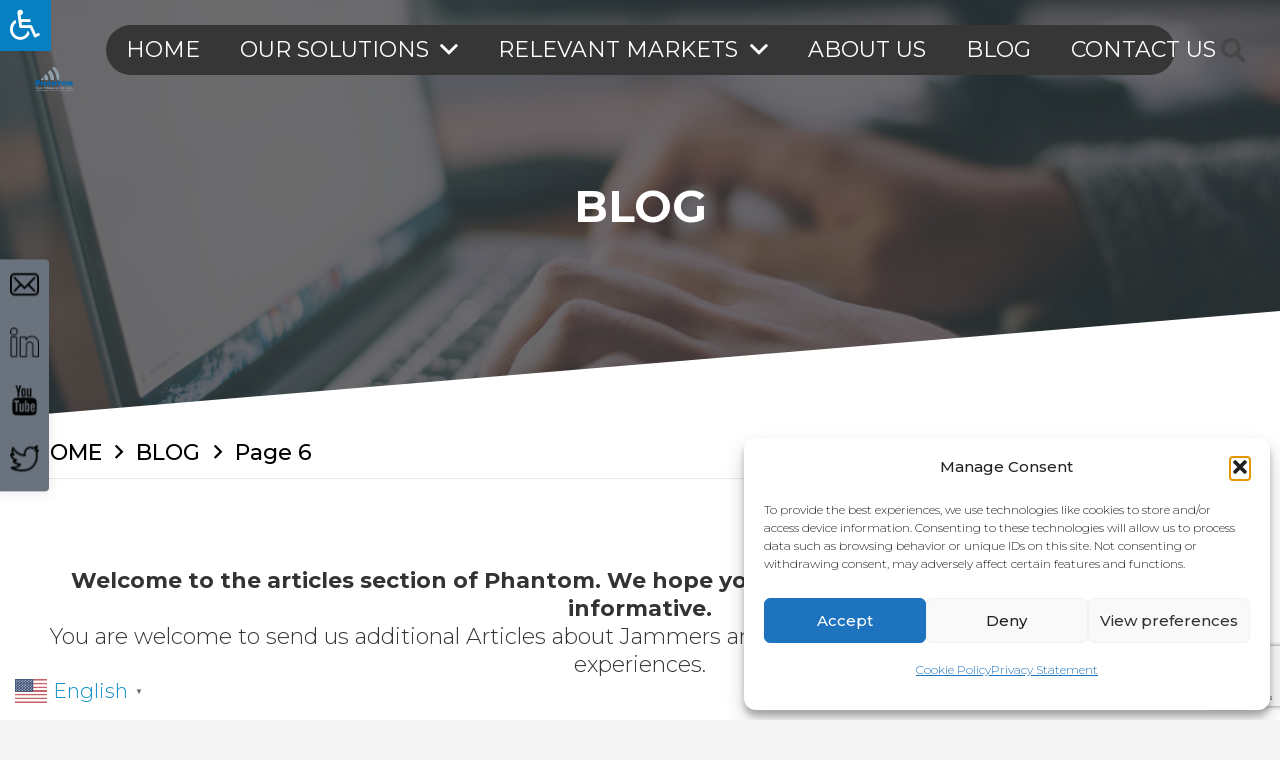

--- FILE ---
content_type: text/html; charset=UTF-8
request_url: https://phantom-technologies.com/blog/page/6/
body_size: 41309
content:
<!DOCTYPE HTML>
<html lang="en-US">
<head>
	<meta charset="UTF-8">
	<meta name='robots' content='index, follow, max-image-preview:large, max-snippet:-1, max-video-preview:-1' />
<!-- Google tag (gtag.js) consent mode dataLayer added by Site Kit -->
<script id="google_gtagjs-js-consent-mode-data-layer">
window.dataLayer = window.dataLayer || [];function gtag(){dataLayer.push(arguments);}
gtag('consent', 'default', {"ad_personalization":"denied","ad_storage":"denied","ad_user_data":"denied","analytics_storage":"denied","functionality_storage":"denied","security_storage":"denied","personalization_storage":"denied","region":["AT","BE","BG","CH","CY","CZ","DE","DK","EE","ES","FI","FR","GB","GR","HR","HU","IE","IS","IT","LI","LT","LU","LV","MT","NL","NO","PL","PT","RO","SE","SI","SK"],"wait_for_update":500});
window._googlesitekitConsentCategoryMap = {"statistics":["analytics_storage"],"marketing":["ad_storage","ad_user_data","ad_personalization"],"functional":["functionality_storage","security_storage"],"preferences":["personalization_storage"]};
window._googlesitekitConsents = {"ad_personalization":"denied","ad_storage":"denied","ad_user_data":"denied","analytics_storage":"denied","functionality_storage":"denied","security_storage":"denied","personalization_storage":"denied","region":["AT","BE","BG","CH","CY","CZ","DE","DK","EE","ES","FI","FR","GB","GR","HR","HU","IE","IS","IT","LI","LT","LU","LV","MT","NL","NO","PL","PT","RO","SE","SI","SK"],"wait_for_update":500};
</script>
<!-- End Google tag (gtag.js) consent mode dataLayer added by Site Kit -->

	<!-- This site is optimized with the Yoast SEO plugin v26.8 - https://yoast.com/product/yoast-seo-wordpress/ -->
	<title>BLOG - Phantom Technologies LTD.</title>
	<link rel="canonical" href="https://phantom-technologies.com/blog/" />
	<meta property="og:locale" content="en_US" />
	<meta property="og:type" content="article" />
	<meta property="og:title" content="BLOG - Phantom Technologies LTD." />
	<meta property="og:url" content="https://phantom-technologies.com/blog/" />
	<meta property="og:site_name" content="Phantom Technologies LTD." />
	<meta property="article:publisher" content="https://www.facebook.com/profile.php?id=100075917476733" />
	<meta property="article:modified_time" content="2023-05-09T04:42:03+00:00" />
	<meta property="og:image" content="https://phantom-technologies.com/wp-content/uploads/2022/08/BLOG.jpg" />
	<meta property="og:image:width" content="1920" />
	<meta property="og:image:height" content="1277" />
	<meta property="og:image:type" content="image/jpeg" />
	<meta name="twitter:card" content="summary_large_image" />
	<meta name="twitter:label1" content="Est. reading time" />
	<meta name="twitter:data1" content="1 minute" />
	<!-- / Yoast SEO plugin. -->


<link rel='dns-prefetch' href='//www.googletagmanager.com' />
<link rel='dns-prefetch' href='//fonts.googleapis.com' />
<link rel='dns-prefetch' href='//maxcdn.bootstrapcdn.com' />
<link rel="alternate" type="application/rss+xml" title="Phantom Technologies LTD. &raquo; Feed" href="https://phantom-technologies.com/feed/" />
<link rel="alternate" type="application/rss+xml" title="Phantom Technologies LTD. &raquo; Comments Feed" href="https://phantom-technologies.com/comments/feed/" />
<link rel="alternate" title="oEmbed (JSON)" type="application/json+oembed" href="https://phantom-technologies.com/wp-json/oembed/1.0/embed?url=https%3A%2F%2Fphantom-technologies.com%2Fblog%2F" />
<link rel="alternate" title="oEmbed (XML)" type="text/xml+oembed" href="https://phantom-technologies.com/wp-json/oembed/1.0/embed?url=https%3A%2F%2Fphantom-technologies.com%2Fblog%2F&#038;format=xml" />
<meta name="viewport" content="width=device-width, initial-scale=1">
<meta name="SKYPE_TOOLBAR" content="SKYPE_TOOLBAR_PARSER_COMPATIBLE">
<meta name="theme-color" content="#f5f5f5">
<meta property="og:title" content="BLOG - Phantom Technologies LTD.">
<meta property="og:url" content="https://phantom-technologies.com/blog/page/6/">
<meta property="og:locale" content="en_US">
<meta property="og:site_name" content="Phantom Technologies LTD.">
<meta property="og:type" content="website">
<meta property="og:image" content="https://phantom-technologies.com/wp-content/uploads/2022/08/BLOG-1024x681.jpg" >
<style id='wp-img-auto-sizes-contain-inline-css'>
img:is([sizes=auto i],[sizes^="auto," i]){contain-intrinsic-size:3000px 1500px}
/*# sourceURL=wp-img-auto-sizes-contain-inline-css */
</style>

<link rel='stylesheet' id='layerslider-css' href='https://phantom-technologies.com/wp-content/plugins/LayerSlider/assets/static/layerslider/css/layerslider.css?ver=7.0.9' media='all' />
<style id='wp-emoji-styles-inline-css'>

	img.wp-smiley, img.emoji {
		display: inline !important;
		border: none !important;
		box-shadow: none !important;
		height: 1em !important;
		width: 1em !important;
		margin: 0 0.07em !important;
		vertical-align: -0.1em !important;
		background: none !important;
		padding: 0 !important;
	}
/*# sourceURL=wp-emoji-styles-inline-css */
</style>
<style id='classic-theme-styles-inline-css'>
/*! This file is auto-generated */
.wp-block-button__link{color:#fff;background-color:#32373c;border-radius:9999px;box-shadow:none;text-decoration:none;padding:calc(.667em + 2px) calc(1.333em + 2px);font-size:1.125em}.wp-block-file__button{background:#32373c;color:#fff;text-decoration:none}
/*# sourceURL=/wp-includes/css/classic-themes.min.css */
</style>
<link rel='stylesheet' id='contact-form-7-css' href='https://phantom-technologies.com/wp-content/plugins/contact-form-7/includes/css/styles.css?ver=6.1.4' media='all' />
<link rel='stylesheet' id='font-awesome-v5.0.4-css' href='https://phantom-technologies.com/wp-content/plugins/easy-side-tab-pro/css/font-awesome/fontawesome.min.css?ver=2.0.7' media='all' />
<link rel='stylesheet' id='estp-frontend-css-css' href='https://phantom-technologies.com/wp-content/plugins/easy-side-tab-pro/css/frontend/estp-frontend.css?ver=2.0.7' media='all' />
<link rel='stylesheet' id='estp-frontend-scrollbar-css-css' href='https://phantom-technologies.com/wp-content/plugins/easy-side-tab-pro/css/jquery.mCustomScrollbar.css?ver=2.0.7' media='all' />
<link rel='stylesheet' id='dashicons-css' href='https://phantom-technologies.com/wp-includes/css/dashicons.min.css?ver=d7bb38ac6d23ccbdfaa38e9a3adb47d1' media='all' />
<link rel='stylesheet' id='estp_fontawesome_style-css' href='https://phantom-technologies.com/wp-content/plugins/easy-side-tab-pro/css/backend/available_icons/font-awesome/font-awesome.min.css?ver=2.0.7' media='all' />
<link rel='stylesheet' id='estp-genericons-css' href='https://phantom-technologies.com/wp-content/plugins/easy-side-tab-pro/css/backend/available_icons/genericons.css?ver=2.0.7' media='all' />
<link rel='stylesheet' id='estp-flaticons-css' href='https://phantom-technologies.com/wp-content/plugins/easy-side-tab-pro/css/backend/available_icons/flaticons/flaticon.css?ver=2.0.7' media='all' />
<link rel='stylesheet' id='estp-icomoon-css' href='https://phantom-technologies.com/wp-content/plugins/easy-side-tab-pro/css/backend/available_icons/icomoon/icomoon.css?ver=2.0.7' media='all' />
<link rel='stylesheet' id='estp-linecon-css' href='https://phantom-technologies.com/wp-content/plugins/easy-side-tab-pro/css/backend/available_icons/linecon/linecon.css?ver=2.0.7' media='all' />
<link rel='stylesheet' id='estp-animate-custom-css-css' href='https://phantom-technologies.com/wp-content/plugins/easy-side-tab-pro/css/frontend/estp-custom-animation.css?ver=2.0.7' media='all' />
<link rel='stylesheet' id='wpcui_font_families-css' href='https://fonts.googleapis.com/css?family=Open+Sans&#038;ver=d7bb38ac6d23ccbdfaa38e9a3adb47d1' media='all' />
<link rel='stylesheet' id='fontawsome-css' href='//maxcdn.bootstrapcdn.com/font-awesome/4.6.3/css/font-awesome.min.css?ver=1.0.5' media='all' />
<link rel='stylesheet' id='sogo_accessibility-css' href='https://phantom-technologies.com/wp-content/plugins/sogo-accessibility/public/css/sogo-accessibility-public.css?ver=1.0.5' media='all' />
<link rel='stylesheet' id='cmplz-general-css' href='https://phantom-technologies.com/wp-content/plugins/complianz-gdpr/assets/css/cookieblocker.min.css?ver=1768804301' media='all' />
<link rel='stylesheet' id='us-fonts-css' href='https://fonts.googleapis.com/css?family=Montserrat%3A300%2C400%2C500%2C700&#038;display=swap&#038;ver=d7bb38ac6d23ccbdfaa38e9a3adb47d1' media='all' />
<link rel='stylesheet' id='us-style-css' href='https://phantom-technologies.com/wp-content/themes/Impreza/css/style.min.css?ver=8.9' media='all' />
<link rel='stylesheet' id='bsf-Defaults-css' href='https://phantom-technologies.com/wp-content/uploads/smile_fonts/Defaults/Defaults.css?ver=3.19.11' media='all' />
<link rel='stylesheet' id='ultimate-vc-addons-style-css' href='https://phantom-technologies.com/wp-content/plugins/Ultimate_VC_Addons/assets/min-css/style.min.css?ver=3.19.11' media='all' />
<link rel='stylesheet' id='ultimate-vc-addons-animate-css' href='https://phantom-technologies.com/wp-content/plugins/Ultimate_VC_Addons/assets/min-css/animate.min.css?ver=3.19.11' media='all' />
<link rel='stylesheet' id='ultimate-vc-addons-tooltip-css' href='https://phantom-technologies.com/wp-content/plugins/Ultimate_VC_Addons/assets/min-css/tooltip.min.css?ver=3.19.11' media='all' />
<link rel='stylesheet' id='ultimate-vc-addons-headings-style-css' href='https://phantom-technologies.com/wp-content/plugins/Ultimate_VC_Addons/assets/min-css/headings.min.css?ver=3.19.11' media='all' />
<link rel='stylesheet' id='elementor-frontend-css' href='https://phantom-technologies.com/wp-content/plugins/elementor/assets/css/frontend.min.css?ver=3.34.2' media='all' />
<link rel='stylesheet' id='eael-general-css' href='https://phantom-technologies.com/wp-content/plugins/essential-addons-for-elementor-lite/assets/front-end/css/view/general.min.css?ver=6.5.8' media='all' />
<link rel='stylesheet' id='bdt-uikit-css' href='https://phantom-technologies.com/wp-content/plugins/bdthemes-element-pack-lite/assets/css/bdt-uikit.css?ver=3.21.7' media='all' />
<link rel='stylesheet' id='ep-helper-css' href='https://phantom-technologies.com/wp-content/plugins/bdthemes-element-pack-lite/assets/css/ep-helper.css?ver=8.3.16' media='all' />
<link rel='stylesheet' id='prime-slider-site-css' href='https://phantom-technologies.com/wp-content/plugins/bdthemes-prime-slider-lite/assets/css/prime-slider-site.css?ver=4.1.3' media='all' />
<link rel='stylesheet' id='call-now-button-modern-style-css' href='https://phantom-technologies.com/wp-content/plugins/call-now-button/resources/style/modern.css?ver=1.5.5' media='all' />
<script src="https://phantom-technologies.com/wp-includes/js/jquery/jquery.min.js?ver=3.7.1" id="jquery-core-js"></script>
<script id="layerslider-utils-js-extra">
var LS_Meta = {"v":"7.0.9","fixGSAP":"1"};
//# sourceURL=layerslider-utils-js-extra
</script>
<script src="https://phantom-technologies.com/wp-content/plugins/LayerSlider/assets/static/layerslider/js/layerslider.utils.js?ver=7.0.9" id="layerslider-utils-js"></script>
<script src="https://phantom-technologies.com/wp-content/plugins/LayerSlider/assets/static/layerslider/js/layerslider.kreaturamedia.jquery.js?ver=7.0.9" id="layerslider-js"></script>
<script src="https://phantom-technologies.com/wp-content/plugins/LayerSlider/assets/static/layerslider/js/layerslider.transitions.js?ver=7.0.9" id="layerslider-transitions-js"></script>
<script id="gtmkit-js-before" data-cfasync="false" data-nowprocket="" data-cookieconsent="ignore">
		window.gtmkit_settings = {"datalayer_name":"dataLayer","console_log":false};
		window.gtmkit_data = {};
		window.dataLayer = window.dataLayer || [];
				
//# sourceURL=gtmkit-js-before
</script>
<script id="cf7rl-redirect_method-js-extra">
var cf7rl_ajax_object = {"cf7rl_ajax_url":"https://phantom-technologies.com/wp-admin/admin-ajax.php","cf7rl_forms":"[\"|102|url|https:\\/\\/phantom-technologies.com\\/thank-you\\/|1|\"]","cf7rl_nonce":"5e1043ac57"};
//# sourceURL=cf7rl-redirect_method-js-extra
</script>
<script src="https://phantom-technologies.com/wp-content/plugins/cf7-redirect-thank-you-page/assets/js/redirect_method.js" id="cf7rl-redirect_method-js"></script>
<script id="estp-frontend-js-js-extra">
var estp_frontend_ajax = {"front_ajax_url":"https://phantom-technologies.com/wp-admin/admin-ajax.php","front_ajax_nonce":"f7db81a774"};
//# sourceURL=estp-frontend-js-js-extra
</script>
<script src="https://phantom-technologies.com/wp-content/plugins/easy-side-tab-pro/js/frontend/estp-frontend.js?ver=2.0.7" id="estp-frontend-js-js"></script>
<script src="https://phantom-technologies.com/wp-content/plugins/easy-side-tab-pro/js/jquery.mCustomScrollbar.concat.min.js?ver=2.0.7" id="estp-frontend-scrollbar-js-js"></script>
<script id="gtmkit-container-js-after" data-cfasync="false" data-nowprocket="" data-cookieconsent="ignore">
/* Google Tag Manager */
(function(w,d,s,l,i){w[l]=w[l]||[];w[l].push({'gtm.start':
new Date().getTime(),event:'gtm.js'});var f=d.getElementsByTagName(s)[0],
j=d.createElement(s),dl=l!='dataLayer'?'&l='+l:'';j.async=true;j.src=
'https://www.googletagmanager.com/gtm.js?id='+i+dl;f.parentNode.insertBefore(j,f);
})(window,document,'script','dataLayer','GTM-PDCCLGJ');
/* End Google Tag Manager */

//# sourceURL=gtmkit-container-js-after
</script>
<script id="gtmkit-datalayer-js-before" data-cfasync="false" data-nowprocket="" data-cookieconsent="ignore">
const gtmkit_dataLayer_content = {"pageType":"page"};
dataLayer.push( gtmkit_dataLayer_content );

//# sourceURL=gtmkit-datalayer-js-before
</script>

<!-- Google tag (gtag.js) snippet added by Site Kit -->
<!-- Google Analytics snippet added by Site Kit -->
<script src="https://www.googletagmanager.com/gtag/js?id=GT-TB6T9TWG" id="google_gtagjs-js" async></script>
<script id="google_gtagjs-js-after">
window.dataLayer = window.dataLayer || [];function gtag(){dataLayer.push(arguments);}
gtag("set","linker",{"domains":["phantom-technologies.com"]});
gtag("js", new Date());
gtag("set", "developer_id.dZTNiMT", true);
gtag("config", "GT-TB6T9TWG");
 window._googlesitekit = window._googlesitekit || {}; window._googlesitekit.throttledEvents = []; window._googlesitekit.gtagEvent = (name, data) => { var key = JSON.stringify( { name, data } ); if ( !! window._googlesitekit.throttledEvents[ key ] ) { return; } window._googlesitekit.throttledEvents[ key ] = true; setTimeout( () => { delete window._googlesitekit.throttledEvents[ key ]; }, 5 ); gtag( "event", name, { ...data, event_source: "site-kit" } ); }; 
//# sourceURL=google_gtagjs-js-after
</script>
<script src="https://phantom-technologies.com/wp-content/plugins/Ultimate_VC_Addons/assets/min-js/ultimate-params.min.js?ver=3.19.11" id="ultimate-vc-addons-params-js"></script>
<script src="https://phantom-technologies.com/wp-content/plugins/Ultimate_VC_Addons/assets/min-js/custom.min.js?ver=3.19.11" id="ultimate-vc-addons-custom-js"></script>
<script src="https://phantom-technologies.com/wp-content/plugins/Ultimate_VC_Addons/assets/min-js/headings.min.js?ver=3.19.11" id="ultimate-vc-addons-headings-script-js"></script>
<meta name="generator" content="Powered by LayerSlider 7.0.9 - Multi-Purpose, Responsive, Parallax, Mobile-Friendly Slider Plugin for WordPress." />
<!-- LayerSlider updates and docs at: https://layerslider.com -->
<link rel="https://api.w.org/" href="https://phantom-technologies.com/wp-json/" /><link rel="alternate" title="JSON" type="application/json" href="https://phantom-technologies.com/wp-json/wp/v2/pages/20" /><link rel="EditURI" type="application/rsd+xml" title="RSD" href="https://phantom-technologies.com/xmlrpc.php?rsd" />

<link rel='shortlink' href='https://phantom-technologies.com/?p=20' />
<!-- start Simple Custom CSS and JS -->
<style>
.fullscreen-video {
    height: 100vh !important;
    overflow: hidden;
}

.fullscreen-video iframe,
.fullscreen-video video {
    width: 100vw;
    height: 100vh;
    object-fit: cover;
}

.fullscreen-video iframe {
  position: absolute !important;
  top: 0;
  left: 0;
  width: 100vw;
  height: 100vh;
  z-index: 1;
}


</style>
<!-- end Simple Custom CSS and JS -->
<!-- start Simple Custom CSS and JS -->
<style>
.text-wrapper h2{
   color: #0f8ccc!important;
   font-weight: bold!important;
}

.l-sidebar .widget_nav_menu .menu-item a{
	font-family: var(--font-body);
    font-weight: 300;
    font-size: 22px;
    line-height: 28px;
}

.sidebar_form input:not(.wpcf7-submit){
    width:100%!important;
    box-shadow: none;
    background:aliceblue;
    color:#000;
}
.sidebar_form input::placeholder{
     color:#000!important;
     opacity:0.8!important;
}

.sidebar_form input.wpcf7-form-control.wpcf7-submit{
    border-radius:50px;
    font-size: 24px;
    padding: 10px 20px;
}
.sidebar_form{
    padding-top: 0px!important;
    padding-left: 1rem;
    padding-right: 1rem;
}

.sidebar_title{
    width:auto;
    display:inline-block;
	margin-bottom: 10px!important;
    border-radius: 50px!important;
    background: #0f8ccc!important;
    padding: 10px 20px 10px 20px!important;
	color: #ffffff!important;
    font-size: 30px;
	line-height:1.2em!important;
    font-weight: 600!important;
    text-transform: uppercase!important;
}
.l-sidebar .form_title {
	color: #1a1a1a!important;
    font-size: 30px!important;
    line-height: 1.2em!important;
    font-weight: 600!important;
}

.sidebar_menu{
    padding:10px 0;
}

.banner-with-arrow.w-ibanner.animation_phorcys .w-ibanner-content-h h3{
    color:#0f8ccc!important;
}

.banner-with-arrow.w-ibanner.animation_phorcys .w-ibanner-content:before{
 background:linear-gradient(transparent 0%,rgb(30 30 30) 100%) repeat-x rgba(30,30,30,0);   
}

.banner-with-arrow.w-ibanner.animation_phorcys .w-ibanner-content-h h3:after{
    content: '';
    position: absolute;
    top: 50%;
    margin-top: -16px;
    width: 18px;
    height: 18px;
    border: 3px solid transparent;
    border-top: 3px solid #0f8ccc;
    right: 0px;
    -o-transform: rotate(45deg);
    -ms-transform: rotate(45deg);
    -moz-transform: rotate(45deg);
    -webkit-transform: rotate(45deg);
    transform: rotate(45deg);
    border-right: 3px solid #0f8ccc;
}

.sidebar_menu .widget_nav_menu .menu-item a,
.sidebar_menu .widget_nav_menu .menu{
    border:none!important;
    background:none;
}

.sidebar_menu .widget_nav_menu .menu-item a{
    font-weight:600;
    padding: 10px 20px;
    font-size: 18px;
    text-transform: uppercase;
}

.sidebar_menu .widget_nav_menu .menu-item a:hover{
    color:#0f8ccc;
    background:none!important;
}

.sidebar_menu .widget_nav_menu .sub-menu>.menu-item a{
    font-weight:400;
    font-size:16px;
}

.no-touch .l-main .widget_nav_menu a:hover {
    background: #fff;
}

.l-main .widget {
    margin-bottom: 1rem;
}

body:not(.rtl) #page-content .l-section.for_sidebar.at_left>div>.l-sidebar {
	padding-right: 5%;
}

.l-main .widget_nav_menu .menu-item a{
	padding: 0.3em 0.8em;
	font-size: 20px;
}

.l-main .widget_nav_menu .sub-menu>.menu-item a {
    padding-left: 1.6em;
	font-size: 18px;
}

.sidebar_menu .widget_nav_menu  .menu-item-has-children > a,
.l-sidebar .widget_nav_menu  .menu-item-has-children > a{
    position:relative;
	display: flex;
    align-items: center;
}

.sidebar_menu .widget_nav_menu .menu-item-has-children > a:before,
.l-sidebar .widget_nav_menu .menu-item-has-children > a:before{
    content: '';
    position: absolute;
    top: initial;
    margin-top: 0;
    width: 10px;
    height: 10px;
    border: 3px solid transparent;
    border-top: 3px solid #0f8ccc;
    left: -10px;
    -o-transform: rotate(45deg);
    -ms-transform: rotate(45deg);
    -moz-transform: rotate(45deg);
    -webkit-transform: rotate(45deg);
    transform: rotate(45deg);
    transition:all 0.4s;
    border-right: 3px solid #0f8ccc;
}

.sidebar_menu .widget_nav_menu .menu-item-has-children.active > a:before,
.l-sidebar .widget_nav_menu .menu-item-has-children.active > a:before{
	margin-top: -10px;
      -o-transform: rotate(135deg);
    -ms-transform: rotate(135deg);
    -moz-transform: rotate(135deg);
    -webkit-transform: rotate(135deg);
    transform: rotate(135deg);  
}

.sidebar_menu .widget_nav_menu .menu-item-has-children .sub-menu,
.l-sidebar .widget_nav_menu .menu-item-has-children .sub-menu{
    display:none;
}

.solutions_row .vc_col-sm-3{
	align-items: center;
}

.l-sidebar .l-section.wpb_row{
	padding:0!important;
}

.l-sidebar .l-section.wpb_row .g-cols.via_flex.type_default>.sidebar_col{
	width:90%;
}

body:not(.rtl) .l-section.for_sidebar.at_left>div>.l-sidebar{
	padding-right: 2%;
    border-right: 1px solid #e8e8e8;
}

.wpcf7-form textarea{
	border-radius: 30px!important;
    padding: 12px 20px;
}

.wpcf7-form input:not([type="submit"]), .wpcf7-form textarea, .wpcf7-form select{
	width:98%!important;
}

input.wpcf7-form-control.has-spinner.wpcf7-submit.send400{
	border-radius:50px;
}

.icon_list .uavc-list-icon  {
	line-height:1em!important;
}

.w-ibanner{
	border-radius:50px!important;
}
.l-canvas.type_wide.ls-overflow-visible {
    overflow: hidden !important;
}
@media (max-width:1281px){
nav ul.w-nav-list.level_1.hover_underline {
    background: #363636;
    border-radius: 50px;
     height: initial !important; 
	z-index: 99999999999999999 !important;
}
}
@media (max-width:1024px){
	.sidebar_title{
		font-size: 20px!important;
	}
}

@media (max-width:900px){
	.l-sidebar .l-section.wpb_row .g-cols.via_flex.type_default{
		align-items:center;
		justify-content:center;
	}
	.l-sidebar .l-section.wpb_row .g-cols.via_flex.type_default>.sidebar_col{
		width:80%;
	}
	body:not(.rtl) .l-section.for_sidebar.at_left>div>.l-sidebar{
		border:none!important;
	}
}
@media (max-width:600px){
	.header_hor .w-nav.type_mobile.m_layout_dropdown .w-nav-list.level_1{
		height:auto!important;
		max-height:none!important;
		border-radius:0!important;
	}
	.header_hor .ush_menu_1 .menu-item.level_1.current-menu-item>a:not(.w-btn){
		color:inherit!important;
	}
}
@media screen and (max-width: 800px){
.estp-tab-wrapper.estp-lft-side-tab.estp-fixed, .estp-tab-wrapper.estp-rht-side-tab.estp-fixed, .estp-tab-wrapper.estp-btm-lft-side-tab.estp-fixed, .estp-tab-wrapper.estp-btm-rht-side-tab.estp-fixed {
    display:none;
	}}</style>
<!-- end Simple Custom CSS and JS -->
<meta name="generator" content="Site Kit by Google 1.171.0" /><!-- Meta Tags for SEO (English) -->
<meta name="description" content="Phantom Technologies LTD develops and manufactures advanced Anti-Drone, Counter-UAV, and RF Jamming systems for military, law enforcement, and critical infrastructure protection. Solutions include ECM (Soft Kill), RF Blockers, RF Inhibitors, and Electromagnetic Counter Measures.">

<meta name="msvalidate.01" content="5733B68F358F2C5B286DBF6DF8798542" />
<meta name="keywords" content="Anti-Drone, C-Drone, C-UAV, Counter Drone, Counter UAV, Anti UAV, ECM, Soft Kill, RF Blocker, RF Inhibitor, RF Suppressor, RF Jamming, Electromagnetic Counter Measures, Drone Jammer, Cellular Jammer, Military Jamming, Tactical RF Inhibitor, Surveillance Protection, Phantom Technologies">
<meta name="robots" content="index, follow">
<meta name="author" content="Phantom Technologies LTD">
<meta name="publisher" content="Phantom Technologies LTD">


<!-- Meta Tags for SEO (Hebrew) -->
<meta name="description" content="פתרונות מתקדמים נגד רחפנים (Anti-Drone), מערכות C-UAV, חסימת תדרים (RF Jamming) ו-ECM לצרכים ביטחוניים, צבאיים ואזרחיים.">
<meta name="keywords" content="אנטי רחפן, Anti Drone, C-Drone, C-UAV, Counter Drone, Counter UAV, Anti UAV, ECM, חסימת תדרים, RF Blocker, RF Inhibitor, RF Suppressor, RF Jamming, אמצעים נגד רחפנים, אמצעים אלקטרומגנטיים, אמצעי שיבוש, Phantom Technologies">
<meta name="author" lang="he" content="פנטום טכנולוגיות בעמ">								 
<meta name="publisher" content="פאנטום טכנולוגיות בע״מ">

<!-- hreflang tags for multilingual SEO -->
<link rel="alternate" href="https://phantom-technologies.com/" hreflang="en" />
<link rel="alternate" href="https://phantom-technologies.com/he/" hreflang="he" />
<link rel="alternate" href="https://phantom-technologies.com/es/" hreflang="es" />
<link rel="alternate" href="https://phantom-technologies.com/" hreflang="x-default" />

<!-- Open Graph (for social media sharing) -->
<meta property="og:title" content="Phantom Technologies LTD - Advanced Anti-Drone Solutions & RF Jamming">
<meta property="og:description" content="Discover Phantom Technologies' state-of-the-art anti-drone systems and RF jamming solutions for military, defense, and homeland security applications worldwide.">
<meta property="og:image" content="https://phantom-technologies.com/wp-content/uploads/logo.png">
<meta property="og:url" content="https://phantom-technologies.com">
<meta property="og:type" content="website">
<meta property="og:locale" content="en_US">
<meta property="og:locale:alternate" content="he_IL">

<!-- Twitter Card -->
<meta name="twitter:card" content="summary_large_image">
<meta name="twitter:title" content="Phantom Technologies LTD - Anti-Drone & EW Experts">
<meta name="twitter:description" content="Global leader in anti-drone technology, RF jamming systems, and electronic warfare solutions for military and homeland security sectors.">
<meta name="twitter:image" content="https://phantom-technologies.com/wp-content/uploads/logo.png">
<meta name="twitter:url" content="https://phantom-technologies.com">


<script type="application/ld+json">
{
  "@context": "https://schema.org/",
  "@type": "Product",
  "name": "Anti-Drone RF Jammer",
  "description": "Advanced anti-drone systems designed to detect, track and neutralize UAV threats using innovative RF jamming technology.",
  "brand": {
    "@type": "Brand",
    "name": "Phantom Technologies LTD"
  },
  "url": "https://phantom-technologies.com/anti-drone",
  "offers": {
    "@type": "Offer",
    "price": "1200000",
    "priceCurrency": "USD",
    "availability": "https://schema.org/InStock",
    "priceValidUntil": "2025-12-31",
    "url": "https://phantom-technologies.com/anti-drone"
  }
}
</script>



			<style>.cmplz-hidden {
					display: none !important;
				}</style>		<script>
			if ( ! /Android|webOS|iPhone|iPad|iPod|BlackBerry|IEMobile|Opera Mini/i.test( navigator.userAgent ) ) {
				var root = document.getElementsByTagName( 'html' )[ 0 ]
				root.className += " no-touch";
			}
		</script>
		<meta name="generator" content="Elementor 3.34.2; features: additional_custom_breakpoints; settings: css_print_method-external, google_font-enabled, font_display-swap">

<!-- Schema & Structured Data For WP v1.54.2 - -->
<script type="application/ld+json" class="saswp-schema-markup-output">
[{"@context":"https:\/\/schema.org\/","@graph":[{"@context":"https:\/\/schema.org\/","@type":"SiteNavigationElement","@id":"https:\/\/phantom-technologies.com\/#home","name":"HOME","url":"https:\/\/phantom-technologies.com\/"},{"@context":"https:\/\/schema.org\/","@type":"SiteNavigationElement","@id":"https:\/\/phantom-technologies.com\/#anti-drone-systems","name":"Anti-Drone Systems","url":"https:\/\/phantom-technologies.com\/antidrone-solutions\/"},{"@context":"https:\/\/schema.org\/","@type":"SiteNavigationElement","@id":"https:\/\/phantom-technologies.com\/#drone-detection-jamming","name":"Drone Detection & Jamming","url":"https:\/\/phantom-technologies.com\/drone-jamming-nw\/"},{"@context":"https:\/\/schema.org\/","@type":"SiteNavigationElement","@id":"https:\/\/phantom-technologies.com\/#anti-drone-rifle","name":"Anti-Drone Rifle","url":"https:\/\/phantom-technologies.com\/anti-drone-rifle-2\/"},{"@context":"https:\/\/schema.org\/","@type":"SiteNavigationElement","@id":"https:\/\/phantom-technologies.com\/#jamming-solutions","name":"Jamming Solutions","url":"https:\/\/phantom-technologies.com\/jamming-solutions\/"},{"@context":"https:\/\/schema.org\/","@type":"SiteNavigationElement","@id":"https:\/\/phantom-technologies.com\/#convoy-jammers","name":"Convoy Jammers","url":"https:\/\/phantom-technologies.com\/convoy-jammers-3\/"},{"@context":"https:\/\/schema.org\/","@type":"SiteNavigationElement","@id":"https:\/\/phantom-technologies.com\/#ied-jammers","name":"IED Jammers","url":"https:\/\/phantom-technologies.com\/ied-jammers-3\/"},{"@context":"https:\/\/schema.org\/","@type":"SiteNavigationElement","@id":"https:\/\/phantom-technologies.com\/#gnss-jammers","name":"GNSS Jammers","url":"https:\/\/phantom-technologies.com\/gnss-jammers-2\/"},{"@context":"https:\/\/schema.org\/","@type":"SiteNavigationElement","@id":"https:\/\/phantom-technologies.com\/#high-power-jammers","name":"High Power Jammers","url":"http:\/\/phantom-technologies.com\/high-power-jammers\/"},{"@context":"https:\/\/schema.org\/","@type":"SiteNavigationElement","@id":"https:\/\/phantom-technologies.com\/#wi-fi-jammers","name":"Wi-Fi Jammers","url":"https:\/\/phantom-technologies.com\/wifi-jammers-2\/"},{"@context":"https:\/\/schema.org\/","@type":"SiteNavigationElement","@id":"https:\/\/phantom-technologies.com\/#indoor-jammers","name":"Indoor Jammers","url":"https:\/\/phantom-technologies.com\/indoor-jammer\/"},{"@context":"https:\/\/schema.org\/","@type":"SiteNavigationElement","@id":"https:\/\/phantom-technologies.com\/#intelligence-solutions","name":"Intelligence Solutions","url":"https:\/\/phantom-technologies.com\/intelligence-solutions-4\/"},{"@context":"https:\/\/schema.org\/","@type":"SiteNavigationElement","@id":"https:\/\/phantom-technologies.com\/#active-cellular-system","name":"Active Cellular System","url":"https:\/\/phantom-technologies.com\/active-celular\/"},{"@context":"https:\/\/schema.org\/","@type":"SiteNavigationElement","@id":"https:\/\/phantom-technologies.com\/#passive-cellular-system","name":"Passive Cellular System","url":"https:\/\/phantom-technologies.com\/passive-cellular\/"},{"@context":"https:\/\/schema.org\/","@type":"SiteNavigationElement","@id":"https:\/\/phantom-technologies.com\/#imsi-catcher","name":"IMSI Catcher","url":"https:\/\/phantom-technologies.com\/imsi-catcher\/"},{"@context":"https:\/\/schema.org\/","@type":"SiteNavigationElement","@id":"https:\/\/phantom-technologies.com\/#counter-surveillance","name":"Counter Surveillance","url":"https:\/\/phantom-technologies.com\/counter-surveillance\/"},{"@context":"https:\/\/schema.org\/","@type":"SiteNavigationElement","@id":"https:\/\/phantom-technologies.com\/#bug-detectors","name":"Bug Detectors","url":"https:\/\/phantom-technologies.com\/bug-detectors\/"},{"@context":"https:\/\/schema.org\/","@type":"SiteNavigationElement","@id":"https:\/\/phantom-technologies.com\/#signal-analyzer","name":"Signal Analyzer","url":"https:\/\/phantom-technologies.com\/signal-analyzer\/"},{"@context":"https:\/\/schema.org\/","@type":"SiteNavigationElement","@id":"https:\/\/phantom-technologies.com\/#non-linear-junction-detector","name":"Non Linear Junction Detector","url":"https:\/\/phantom-technologies.com\/detection-electronic-devices\/"},{"@context":"https:\/\/schema.org\/","@type":"SiteNavigationElement","@id":"https:\/\/phantom-technologies.com\/#aerial-radar-systems","name":"Aerial Radar Systems","url":"https:\/\/phantom-technologies.com\/aerial-radar-systems\/"},{"@context":"https:\/\/schema.org\/","@type":"SiteNavigationElement","@id":"https:\/\/phantom-technologies.com\/#rotational-radars","name":"Rotational RADARS","url":"https:\/\/phantom-technologies.com\/rotational-radars-2\/"},{"@context":"https:\/\/schema.org\/","@type":"SiteNavigationElement","@id":"https:\/\/phantom-technologies.com\/#staring-radars","name":"Staring RADARS","url":"https:\/\/phantom-technologies.com\/staring-radars-2\/"},{"@context":"https:\/\/schema.org\/","@type":"SiteNavigationElement","@id":"https:\/\/phantom-technologies.com\/#smj1890","name":"SMJ1890","url":"https:\/\/phantom-technologies.com\/prison-jammer-smj1890\/"},{"@context":"https:\/\/schema.org\/","@type":"SiteNavigationElement","@id":"https:\/\/phantom-technologies.com\/#drone-shoot-800","name":"DRONE SHOOT 800","url":"https:\/\/phantom-technologies.com\/dronesshoot-800-rfrifle\/"},{"@context":"https:\/\/schema.org\/","@type":"SiteNavigationElement","@id":"https:\/\/phantom-technologies.com\/#rcj6000","name":"RCJ6000","url":"https:\/\/phantom-technologies.com\/rcj6000-convoy-jammer\/"},{"@context":"https:\/\/schema.org\/","@type":"SiteNavigationElement","@id":"https:\/\/phantom-technologies.com\/#rcj1390","name":"RCJ1390","url":"https:\/\/phantom-technologies.com\/rcj1390-convoy-jammer\/"},{"@context":"https:\/\/schema.org\/","@type":"SiteNavigationElement","@id":"https:\/\/phantom-technologies.com\/#eagle-108","name":"EAGLE 108","url":"https:\/\/phantom-technologies.com\/eagle108-antidrone\/"},{"@context":"https:\/\/schema.org\/","@type":"SiteNavigationElement","@id":"https:\/\/phantom-technologies.com\/#phantom-dome-180","name":"Phantom Dome 180","url":"https:\/\/phantom-technologies.com\/counter-uavs-dome108\/"},{"@context":"https:\/\/schema.org\/","@type":"SiteNavigationElement","@id":"https:\/\/phantom-technologies.com\/#ew1600","name":"EW1600","url":"https:\/\/phantom-technologies.com\/satellital-jammer-ew1600\/"},{"@context":"https:\/\/schema.org\/","@type":"SiteNavigationElement","@id":"https:\/\/phantom-technologies.com\/#mp809","name":"MP809","url":"https:\/\/phantom-technologies.com\/portable-jammer-mp809\/"},{"@context":"https:\/\/schema.org\/","@type":"SiteNavigationElement","@id":"https:\/\/phantom-technologies.com\/#phrdr-200","name":"PHRDR-200","url":"https:\/\/phantom-technologies.com\/medium-range-radar-phrdr200\/"},{"@context":"https:\/\/schema.org\/","@type":"SiteNavigationElement","@id":"https:\/\/phantom-technologies.com\/#phrdr-850","name":"PHRDR-850","url":"https:\/\/phantom-technologies.com\/doppler-radar-phrdr850\/"},{"@context":"https:\/\/schema.org\/","@type":"SiteNavigationElement","@id":"https:\/\/phantom-technologies.com\/#falcon500","name":"Falcon500","url":"https:\/\/phantom-technologies.com\/cellular-interceptor-falcon500\/"},{"@context":"https:\/\/schema.org\/","@type":"SiteNavigationElement","@id":"https:\/\/phantom-technologies.com\/#imsi-400","name":"IMSI 400","url":"https:\/\/phantom-technologies.com\/imsi-catcher-2\/"},{"@context":"https:\/\/schema.org\/","@type":"SiteNavigationElement","@id":"https:\/\/phantom-technologies.com\/#cpi1890","name":"CPI1890","url":"https:\/\/phantom-technologies.com\/pasive-cellular-cpi1890\/"},{"@context":"https:\/\/schema.org\/","@type":"SiteNavigationElement","@id":"https:\/\/phantom-technologies.com\/#mp807","name":"MP807","url":"https:\/\/phantom-technologies.com\/man-pack-mp807\/"},{"@context":"https:\/\/schema.org\/","@type":"SiteNavigationElement","@id":"https:\/\/phantom-technologies.com\/#ccj470","name":"CCJ470","url":"https:\/\/phantom-technologies.com\/meeting-room-jammer\/"},{"@context":"https:\/\/schema.org\/","@type":"SiteNavigationElement","@id":"https:\/\/phantom-technologies.com\/#penguin100","name":"PENGUIN100","url":"https:\/\/phantom-technologies.com\/ultrasonic-audio-jammer\/"},{"@context":"https:\/\/schema.org\/","@type":"SiteNavigationElement","@id":"https:\/\/phantom-technologies.com\/#spectra-9g","name":"Spectra 9G","url":"https:\/\/phantom-technologies.com\/spectra-9g-spectrum-analyzer\/"},{"@context":"https:\/\/schema.org\/","@type":"SiteNavigationElement","@id":"https:\/\/phantom-technologies.com\/#csr6105","name":"CSR6105","url":"https:\/\/phantom-technologies.com\/bug-detector-csr6105\/"},{"@context":"https:\/\/schema.org\/","@type":"SiteNavigationElement","@id":"https:\/\/phantom-technologies.com\/#phjd880","name":"PHJD880","url":"https:\/\/phantom-technologies.com\/non-linear-detector-phjd880\/"},{"@context":"https:\/\/schema.org\/","@type":"SiteNavigationElement","@id":"https:\/\/phantom-technologies.com\/#about-us","name":"ABOUT US","url":"https:\/\/phantom-technologies.com\/about-us-nw\/"},{"@context":"https:\/\/schema.org\/","@type":"SiteNavigationElement","@id":"https:\/\/phantom-technologies.com\/#blog","name":"BLOG","url":"https:\/\/phantom-technologies.com\/blog-nw\/"},{"@context":"https:\/\/schema.org\/","@type":"SiteNavigationElement","@id":"https:\/\/phantom-technologies.com\/#contact-us","name":"CONTACT US","url":"https:\/\/phantom-technologies.com\/contact-us-nw\/"}]},

{"@context":"https:\/\/schema.org\/","@type":"WebPage","@id":"https:\/\/phantom-technologies.com\/blog\/#webpage","name":"BLOG","url":"https:\/\/phantom-technologies.com\/blog\/","lastReviewed":"2023-05-09T04:42:03+00:00","dateCreated":"2022-08-07T09:51:10+00:00","inLanguage":"en-US","description":"","keywords":"","mainEntity":{"@type":"TechArticle","mainEntityOfPage":"https:\/\/phantom-technologies.com\/blog\/","headline":"BLOG","description":"","keywords":"","datePublished":"2022-08-07T09:51:10+00:00","dateModified":"2023-05-09T04:42:03+00:00","author":{"@type":"Person","name":"fantom2022","url":"https:\/\/phantom-technologies.com\/author\/fantom2022\/","sameAs":["https:\/\/fantom.com"],"image":{"@type":"ImageObject","url":"https:\/\/secure.gravatar.com\/avatar\/6bce20bf5caa9bd4d793c87ecd580fdbf0f0288b9d8e190416563ea56c24ed69?s=96&d=mm&r=g","height":96,"width":96}},"publisher":{"@type":"Organization","name":"Phantom Technologies","url":"https:\/\/phantom-technologies.com","logo":{"@type":"ImageObject","url":"https:\/\/phantom-technologies.com\/wp-content\/uploads\/2022\/10\/fantom-logo.png","width":590,"height":423}},"image":[{"@type":"ImageObject","@id":"https:\/\/phantom-technologies.com\/blog\/#primaryimage","url":"https:\/\/phantom-technologies.com\/wp-content\/uploads\/2022\/08\/BLOG.jpg","width":"1920","height":"1277"},{"@type":"ImageObject","url":"https:\/\/phantom-technologies.com\/wp-content\/uploads\/2022\/08\/BLOG-1200x900.jpg","width":"1200","height":"900"},{"@type":"ImageObject","url":"https:\/\/phantom-technologies.com\/wp-content\/uploads\/2022\/08\/BLOG-1200x675.jpg","width":"1200","height":"675"},{"@type":"ImageObject","url":"https:\/\/phantom-technologies.com\/wp-content\/uploads\/2022\/08\/BLOG-1277x1277.jpg","width":"1277","height":"1277"}]},"reviewedBy":{"@type":"Organization","name":"Phantom Technologies","url":"https:\/\/phantom-technologies.com","logo":{"@type":"ImageObject","url":"https:\/\/phantom-technologies.com\/wp-content\/uploads\/2022\/10\/fantom-logo.png","width":590,"height":423}},"publisher":{"@type":"Organization","name":"Phantom Technologies","url":"https:\/\/phantom-technologies.com","logo":{"@type":"ImageObject","url":"https:\/\/phantom-technologies.com\/wp-content\/uploads\/2022\/10\/fantom-logo.png","width":590,"height":423}}}]
</script>

			<style>
				.e-con.e-parent:nth-of-type(n+4):not(.e-lazyloaded):not(.e-no-lazyload),
				.e-con.e-parent:nth-of-type(n+4):not(.e-lazyloaded):not(.e-no-lazyload) * {
					background-image: none !important;
				}
				@media screen and (max-height: 1024px) {
					.e-con.e-parent:nth-of-type(n+3):not(.e-lazyloaded):not(.e-no-lazyload),
					.e-con.e-parent:nth-of-type(n+3):not(.e-lazyloaded):not(.e-no-lazyload) * {
						background-image: none !important;
					}
				}
				@media screen and (max-height: 640px) {
					.e-con.e-parent:nth-of-type(n+2):not(.e-lazyloaded):not(.e-no-lazyload),
					.e-con.e-parent:nth-of-type(n+2):not(.e-lazyloaded):not(.e-no-lazyload) * {
						background-image: none !important;
					}
				}
			</style>
			<meta name="generator" content="Powered by WPBakery Page Builder - drag and drop page builder for WordPress."/>
<link rel="icon" href="https://phantom-technologies.com/wp-content/uploads/2022/09/blue-logo-150x150.png" sizes="32x32" />
<link rel="icon" href="https://phantom-technologies.com/wp-content/uploads/2022/09/blue-logo-200x200.png" sizes="192x192" />
<link rel="apple-touch-icon" href="https://phantom-technologies.com/wp-content/uploads/2022/09/blue-logo-200x200.png" />
<meta name="msapplication-TileImage" content="https://phantom-technologies.com/wp-content/uploads/2022/09/blue-logo-300x300.png" />
		<style id="wp-custom-css">
			

/** Start Template Kit CSS: Electronic Product (css/customizer.css) **/

/* Custom Image Gallery */
.envato-kit-34-gallery .elementor-image-gallery .gallery-item{
	position:relative;
	max-height: 400px;
	overflow: hidden;
	margin-bottom: 40px !important;
}

.envato-kit-34-gallery .elementor-image-gallery .gallery-item .gallery-caption{
	position:absolute;
	left:0;
	z-index:2;
  bottom: 30px;
	opacity:0;
	transition: all 0.2s;
  -moz-transition: all 0.2s;
  /* Firefox 4 */
  -webkit-transition: all 0.2s;
  /* Safari and Chrome */
  -o-transition: all 0.2s;
}
.envato-kit-34-gallery .elementor-image-gallery .gallery-item .gallery-caption em{
	 display:block;
	 margin-top:8px;
	 opacity:.8;
	 font-size:80%;
}

.envato-kit-34-gallery .elementor-image-gallery .gallery-item img{
	transition: all 0.2s;
  -moz-transition: all 0.2s;
  /* Firefox 4 */
  -webkit-transition: all 0.2s;
  /* Safari and Chrome */
  -o-transition: all 0.2s;
}

.envato-kit-34-gallery .elementor-image-gallery .gallery-item:hover img{
	opacity:.5;
}

.envato-kit-34-gallery .elementor-image-gallery .gallery-item:hover .gallery-caption{
	bottom:80px;
	opacity:1;
}

/* Hover Block */
.hover_block {
	 border:1px solid #ededed;
	 border-radius:5px;
	 padding:30px 10px;
	 transition: all 0.2s;
  -moz-transition: all 0.2s;
  /* Firefox 4 */
  -webkit-transition: all 0.2s;
  /* Safari and Chrome */
  -o-transition: all 0.2s
}
.hover_block:hover{
	 box-shadow: 0 0 30px rgba(0,0,0,.1);
}

.elementor-widget-container hr{
	  border: 1px solid #eee;
    border-width: 1px 0 0;
    margin: 3em 0;
}

/*Newsletter*/
.envato-kit-34-newsletter{
	display:flex;
	align-items:center;
	justify-content:center;
}
.envato-kit-34-newsletter input[type="email"],
.envato-kit-34-newsletter button{
	height:40px;
	padding:0px 15px;
	border:1px solid #ddd;
}
.envato-kit-34-newsletter input[type="email"]{
	width:500px;
}
@media(max-width:767px){
	.envato-kit-34-newsletter input[type="email"]{
	width:200px;
   }
}
.envato-kit-34-newsletter button{
	background:#4054b2;
	border-color:#4054b2;
	color:#fff;

	font-weight:bold;
	text-transform:uppercase;
}

/* Hover Background */
.hover_background:hover{
	border-color:#4054b2 !important;
}

/** End Template Kit CSS: Electronic Product (css/customizer.css) **/



/** Start Block Kit CSS: 142-3-a175df65179b9ef6a5ca9f1b2c0202b9 **/

.envato-block__preview{
	overflow: visible;
}

/* Border Radius */
.envato-kit-139-accordion .elementor-widget-container{
	border-radius: 10px !important;
}
.envato-kit-139-map iframe,
.envato-kit-139-slider .slick-slide,
.envato-kit-139-flipbox .elementor-flip-box div{
		border-radius: 10px !important;

}


/** End Block Kit CSS: 142-3-a175df65179b9ef6a5ca9f1b2c0202b9 **/



/** Start Template Kit CSS: Tech (general business) (css/customizer.css) **/

/* Envato Template Kits Custom Styles
 * Apply to the Advanced tab of the element it affects
 * Illustrations by Humaaans
 */
.envato-kit-175-slide .slick-slide-bg.elementor-ken-out, .envato-kit-175-slide .slick-slide-bg.elementor-ken-in{
transform: scale(1.2);
}
.envato-kit-175-slide .slick-slider .slick-track{
	overflow: visible !important;
}
 /* List Style with icon BG */
.envato-kit-175-list-style-light .elementor-icon-list-icon {
		width: 50px !important;
}

.envato-kit-175-list-style-light .elementor-icon-list-icon i {
		padding: 0.75em;
		border-radius: 50%;
		background-color: #F5F7FF;
}

.envato-kit-175-list-style-extra .elementor-icon-list-icon {
		width: 50px !important;
}

.envato-kit-175-list-style-extra .elementor-icon-list-icon i {
		padding: 0.75em;
		border-radius: 50%;
		background-color: #FFB200;
}

.envato-kit-175-list-style-dark .elementor-icon-list-icon {
		width: 50px !important;
}

.envato-kit-175-list-style-dark .elementor-icon-list-icon i {
		padding: 0.75em;
		border-radius: 50%;
		background-color: #3235D8;
}
/* Accordion shadow*/
.envato-kit-175-accordion-style .elementor-accordion .elementor-accordion-item {
		margin: 10px 0;
		border-radius: 20px;
		box-shadow: 0px 0px 20px 0px rgba(0,0,0,0.1);
}

.envato-kit-175-accordion-style .elementor-accordion .elementor-accordion-item:first-child {
		margin-top: 0;
}

.envato-kit-175-accordion-style .elementor-accordion .elementor-accordion-item .elementor-active {
		margin-bottom: 30px;
}

.envato-kit-175-accordion-style .elementor-accordion .elementor-accordion-item .elementor-tab-title {
		margin-bottom: 0;
}

.envato-kit-175-accordion-style .elementor-accordion .elementor-accordion-item .elementor-tab-title.elementor-active {
		padding-bottom: 0;
}

.envato-kit-175-accordion-style2 .elementor-accordion .elementor-accordion-item {
		margin: 30px 0;
		border: 10px solid #F5F7FF !important;
		border-radius: 20px;
}

.envato-kit-175-accordion-style2 .elementor-accordion .elementor-accordion-item:first-child {
		margin-top: 0;
}

.envato-kit-175-accordion-style2 .elementor-accordion .elementor-accordion-item .elementor-active {
		margin-bottom: 30px;
}

.envato-kit-175-accordion-style2 .elementor-accordion .elementor-accordion-item .elementor-tab-title {
		margin-bottom: 0;
}

.envato-kit-175-accordion-style2 .elementor-accordion .elementor-accordion-item .elementor-tab-title.elementor-active {
		padding-bottom: 0;
}


.envato-kit-175-img-box-style .elementor-image-box-title {
		margin-top: 0;
}

.envato-kit-175-icon-box-style .elementor-icon-box-title {
		margin: 0;
}
/* Left-Aligned Pricing Tables */
.envato-kit-175-price-style .elementor-price-table {
		text-align: left;
}

.envato-kit-175-price-style .elementor-price-table .elementor-price-table__price {
		justify-content: start;
}


.envato-kit-175-price-style .elementor-price-table__features-list {
		text-align: left !important;
}

.envato-kit-175-price-style .elementor-price-table .elementor-price-table__features-list li .elementor-price-table__feature-inner  {
		margin-left: 0;
		margin-right: 0;
}

.envato-kit-175-price-style .elementor-price-table__feature-inner i {
		font-size: 1em;
		font-weight: 100;
		padding: 0.45em;
		border-radius: 50%;
		background-color: #f4f4f4;
	color: #ff4935 !important;
}

.envato-kit-175-price-style-extra .elementor-price-table {
		text-align: left;
}

.envato-kit-175-price-style-extra .elementor-price-table .elementor-price-table__price {
		justify-content: start;
}

.envato-kit-175-price-style-extra .elementor-price-table__features-list {
		text-align: left !important;
}

.envato-kit-175-price-style-extra .elementor-price-table .elementor-price-table__features-list li .elementor-price-table__feature-inner  {
		margin-left: 0;
		margin-right: 0;
}

.envato-kit-175-price-style-extra .elementor-price-table__feature-inner i {
		font-size: 1em;
		font-weight: 100;
		padding: 0.45em;
		border-radius: 50%;
		background-color: #f4f4f4;
}

.envato-kit-175-row-hover-style .elementor-column-wrap .elementor-heading-title {
		opacity: 0;
		transition: all .3s ease-in-out; 
}

.envato-kit-175-row-hover-style .elementor-column-wrap:hover .elementor-heading-title {
		opacity: 1; 
}

/** End Template Kit CSS: Tech (general business) (css/customizer.css) **/



/** Start Block Kit CSS: 33-3-f2d4515681d0cdeb2a000d0405e47669 **/

.envato-kit-30-phone-overlay {
	position: absolute !important;
	display: block !important;
	top: 0%;
	left: 0%;
	right: 0%;
	margin: auto;
	z-index: 1;
}
.envato-kit-30-div-rotate{
	transform: rotate(90deg);
}

/** End Block Kit CSS: 33-3-f2d4515681d0cdeb2a000d0405e47669 **/



/** Start Block Kit CSS: 143-3-7969bb877702491bc5ca272e536ada9d **/

.envato-block__preview{overflow: visible;}
/* Material Button Click Effect */
.envato-kit-140-material-hit .menu-item a,
.envato-kit-140-material-button .elementor-button{
  background-position: center;
  transition: background 0.8s;
}
.envato-kit-140-material-hit .menu-item a:hover,
.envato-kit-140-material-button .elementor-button:hover{
  background: radial-gradient(circle, transparent 1%, #fff 1%) center/15000%;
}
.envato-kit-140-material-hit .menu-item a:active,
.envato-kit-140-material-button .elementor-button:active{
  background-color: #FFF;
  background-size: 100%;
  transition: background 0s;
}

/* Field Shadow */
.envato-kit-140-big-shadow-form .elementor-field-textual{
	box-shadow: 0 20px 30px rgba(0,0,0, .05);
}

/* FAQ */
.envato-kit-140-faq .elementor-accordion .elementor-accordion-item{
	border-width: 0 0 1px !important;
}

/* Scrollable Columns */
.envato-kit-140-scrollable{
	 height: 100%;
   overflow: auto;
   overflow-x: hidden;
}

/* ImageBox: No Space */
.envato-kit-140-imagebox-nospace:hover{
	transform: scale(1.1);
	transition: all 0.3s;
}
.envato-kit-140-imagebox-nospace figure{
	line-height: 0;
}

.envato-kit-140-slide .elementor-slide-content{
	background: #FFF;
	margin-left: -60px;
	padding: 1em;
}
.envato-kit-140-carousel .slick-active:not(.slick-current)  img{
	padding: 20px !important;
	transition: all .9s;
}

/** End Block Kit CSS: 143-3-7969bb877702491bc5ca272e536ada9d **/



/** Start Template Kit CSS: SMB (css/customizer.css) **/

.elementor-progress-bar span {
		font-family: "Montserrat", Sans-serif;
	font-weight: 400;
}

/** End Template Kit CSS: SMB (css/customizer.css) **/

		</style>
		<style type="text/css" data-type="vc_custom-css">.layout_blog_side_image .usg_post_title_1 {
    font-size: 1.2em!important;
}</style><noscript><style> .wpb_animate_when_almost_visible { opacity: 1; }</style></noscript>		<style id="us-icon-fonts">@font-face{font-display:block;font-style:normal;font-family:"fontawesome";font-weight:900;src:url("https://phantom-technologies.com/wp-content/themes/Impreza/fonts/fa-solid-900.woff2?ver=8.9") format("woff2"),url("https://phantom-technologies.com/wp-content/themes/Impreza/fonts/fa-solid-900.woff?ver=8.9") format("woff")}.fas{font-family:"fontawesome";font-weight:900}@font-face{font-display:block;font-style:normal;font-family:"fontawesome";font-weight:400;src:url("https://phantom-technologies.com/wp-content/themes/Impreza/fonts/fa-regular-400.woff2?ver=8.9") format("woff2"),url("https://phantom-technologies.com/wp-content/themes/Impreza/fonts/fa-regular-400.woff?ver=8.9") format("woff")}.far{font-family:"fontawesome";font-weight:400}@font-face{font-display:block;font-style:normal;font-family:"fontawesome";font-weight:300;src:url("https://phantom-technologies.com/wp-content/themes/Impreza/fonts/fa-light-300.woff2?ver=8.9") format("woff2"),url("https://phantom-technologies.com/wp-content/themes/Impreza/fonts/fa-light-300.woff?ver=8.9") format("woff")}.fal{font-family:"fontawesome";font-weight:300}@font-face{font-display:block;font-style:normal;font-family:"Font Awesome 5 Duotone";font-weight:900;src:url("https://phantom-technologies.com/wp-content/themes/Impreza/fonts/fa-duotone-900.woff2?ver=8.9") format("woff2"),url("https://phantom-technologies.com/wp-content/themes/Impreza/fonts/fa-duotone-900.woff?ver=8.9") format("woff")}.fad{font-family:"Font Awesome 5 Duotone";font-weight:900}.fad{position:relative}.fad:before{position:absolute}.fad:after{opacity:0.4}@font-face{font-display:block;font-style:normal;font-family:"Font Awesome 5 Brands";font-weight:400;src:url("https://phantom-technologies.com/wp-content/themes/Impreza/fonts/fa-brands-400.woff2?ver=8.9") format("woff2"),url("https://phantom-technologies.com/wp-content/themes/Impreza/fonts/fa-brands-400.woff?ver=8.9") format("woff")}.fab{font-family:"Font Awesome 5 Brands";font-weight:400}@font-face{font-display:block;font-style:normal;font-family:"Material Icons";font-weight:400;src:url("https://phantom-technologies.com/wp-content/themes/Impreza/fonts/material-icons.woff2?ver=8.9") format("woff2"),url("https://phantom-technologies.com/wp-content/themes/Impreza/fonts/material-icons.woff?ver=8.9") format("woff")}.material-icons{font-family:"Material Icons";font-weight:400}</style>
				<style id="us-theme-options-css">:root{--color-header-middle-bg:#fff;--color-header-middle-bg-grad:#fff;--color-header-middle-text:#333;--color-header-middle-text-hover:#0f8ccc;--color-header-transparent-bg:transparent;--color-header-transparent-bg-grad:transparent;--color-header-transparent-text:#fff;--color-header-transparent-text-hover:#fff;--color-chrome-toolbar:#f5f5f5;--color-chrome-toolbar-grad:#f5f5f5;--color-header-top-bg:#f5f5f5;--color-header-top-bg-grad:linear-gradient(0deg,#f5f5f5,#fff);--color-header-top-text:#333;--color-header-top-text-hover:#e95095;--color-header-top-transparent-bg:rgba(0,0,0,0.2);--color-header-top-transparent-bg-grad:rgba(0,0,0,0.2);--color-header-top-transparent-text:rgba(255,255,255,0.66);--color-header-top-transparent-text-hover:#fff;--color-content-bg:#fff;--color-content-bg-grad:#fff;--color-content-bg-alt:#f5f5f5;--color-content-bg-alt-grad:#f5f5f5;--color-content-border:#e8e8e8;--color-content-heading:#1a1a1a;--color-content-heading-grad:#1a1a1a;--color-content-text:#333;--color-content-link:#0d8ec7;--color-content-link-hover:#0d5b85;--color-content-primary:#0d8ec7;--color-content-primary-grad:#0d8ec7;--color-content-secondary:#7049ba;--color-content-secondary-grad:linear-gradient(135deg,#7049ba,#e95095);--color-content-faded:#999;--color-content-overlay:rgba(0,0,0,0.75);--color-content-overlay-grad:rgba(0,0,0,0.75);--color-alt-content-bg:#f5f5f5;--color-alt-content-bg-grad:#f5f5f5;--color-alt-content-bg-alt:#fff;--color-alt-content-bg-alt-grad:#fff;--color-alt-content-border:#ddd;--color-alt-content-heading:#1a1a1a;--color-alt-content-heading-grad:#1a1a1a;--color-alt-content-text:#333;--color-alt-content-link:#e95095;--color-alt-content-link-hover:#7049ba;--color-alt-content-primary:#e95095;--color-alt-content-primary-grad:linear-gradient(135deg,#e95095,#7049ba);--color-alt-content-secondary:#7049ba;--color-alt-content-secondary-grad:linear-gradient(135deg,#7049ba,#e95095);--color-alt-content-faded:#999;--color-alt-content-overlay:#e95095;--color-alt-content-overlay-grad:linear-gradient(135deg,#e95095,rgba(233,80,149,0.75));--color-footer-bg:#222;--color-footer-bg-grad:#222;--color-footer-bg-alt:#1a1a1a;--color-footer-bg-alt-grad:#1a1a1a;--color-footer-border:#333;--color-footer-heading:#ccc;--color-footer-heading-grad:#ccc;--color-footer-text:#999;--color-footer-link:#ccc;--color-footer-link-hover:#e95095;--color-subfooter-bg:#1a1a1a;--color-subfooter-bg-grad:#1a1a1a;--color-subfooter-bg-alt:#222;--color-subfooter-bg-alt-grad:#222;--color-subfooter-border:#282828;--color-subfooter-heading:#ccc;--color-subfooter-heading-grad:#ccc;--color-subfooter-text:#bbb;--color-subfooter-link:#fff;--color-subfooter-link-hover:#e95095;--color-content-primary-faded:rgba(13,142,199,0.15);--box-shadow:0 5px 15px rgba(0,0,0,.15);--box-shadow-up:0 -5px 15px rgba(0,0,0,.15);--site-content-width:1550px;--inputs-font-size:1rem;--inputs-height:2rem;--inputs-padding:0.8rem;--inputs-border-width:0px;--inputs-text-color:#000000;--font-body:"Montserrat",sans-serif}.w-counter.color_secondary .w-counter-value,.w-iconbox.color_secondary.style_default .w-iconbox-icon i:not(.fad){background:var(--color-content-secondary-grad);-webkit-background-clip:text;color:transparent}html,.l-header .widget,.menu-item-object-us_page_block{font-family:var(--font-body);font-weight:300;font-size:22px;line-height:28px}h1{font-family:var(--font-h1);font-weight:400;font-size:max( 3rem,3vw );line-height:1.2;letter-spacing:0;margin-bottom:0.6em}h2{font-family:var(--font-h2);font-weight:400;font-size:max( 1.8rem,1.8vw );line-height:1.2;letter-spacing:0;margin-bottom:0.6em}h3{font-family:var(--font-h3);font-weight:400;font-size:max( 1.4rem,1.4vw );line-height:1.2;letter-spacing:0;margin-bottom:0.6em}.widgettitle,h4{font-family:var(--font-h4);font-weight:400;font-size:max( 1.2rem,1.2vw );line-height:1.2;letter-spacing:0;margin-bottom:0.6em}h5{font-family:var(--font-h5);font-weight:400;font-size:max( 1.1rem,1.1vw );line-height:1.2;letter-spacing:0;margin-bottom:0.6em}h6{font-family:var(--font-h6);font-weight:400;font-size:max( 1rem,1vw );line-height:1.2;letter-spacing:0;margin-bottom:0.6em}@media (max-width:600px){html{font-size:18px;line-height:28px}}body{background:var(--color-content-bg-alt)}.l-canvas.type_boxed,.l-canvas.type_boxed .l-subheader,.l-canvas.type_boxed~.l-footer{max-width:1300px}.l-subheader-h,.l-section-h,.l-main .aligncenter,.w-tabs-section-content-h{max-width:1550px}.post-password-form{max-width:calc(1550px + 5rem)}@media screen and (max-width:1660px){.l-main .aligncenter{max-width:calc(100vw - 5rem)}}.l-sidebar{width:22%}.l-content{width:73%}@media (min-width:1281px){body.usb_preview .hide_on_default{opacity:0.25!important}.vc_hidden-lg,body:not(.usb_preview) .hide_on_default{display:none!important}}@media (min-width:1025px) and (max-width:1280px){body.usb_preview .hide_on_laptops{opacity:0.25!important}.vc_hidden-md,body:not(.usb_preview) .hide_on_laptops{display:none!important}}@media (min-width:601px) and (max-width:1024px){body.usb_preview .hide_on_tablets{opacity:0.25!important}.vc_hidden-sm,body:not(.usb_preview) .hide_on_tablets{display:none!important}}@media (max-width:600px){body.usb_preview .hide_on_mobiles{opacity:0.25!important}.vc_hidden-xs,body:not(.usb_preview) .hide_on_mobiles{display:none!important}}@media (max-width:600px){.g-cols.type_default>div[class*="vc_col-xs-"]{margin-top:1rem;margin-bottom:1rem}.g-cols>div:not([class*="vc_col-xs-"]){width:100%;margin:0 0 1.5rem}.g-cols.reversed>div:last-of-type{order:-1}.g-cols.type_boxes>div,.g-cols.reversed>div:first-child,.g-cols:not(.reversed)>div:last-child,.g-cols>div.has_bg_color{margin-bottom:0}.vc_col-xs-1{width:8.3333%}.vc_col-xs-2{width:16.6666%}.vc_col-xs-1\/5{width:20%}.vc_col-xs-3{width:25%}.vc_col-xs-4{width:33.3333%}.vc_col-xs-2\/5{width:40%}.vc_col-xs-5{width:41.6666%}.vc_col-xs-6{width:50%}.vc_col-xs-7{width:58.3333%}.vc_col-xs-3\/5{width:60%}.vc_col-xs-8{width:66.6666%}.vc_col-xs-9{width:75%}.vc_col-xs-4\/5{width:80%}.vc_col-xs-10{width:83.3333%}.vc_col-xs-11{width:91.6666%}.vc_col-xs-12{width:100%}.vc_col-xs-offset-0{margin-left:0}.vc_col-xs-offset-1{margin-left:8.3333%}.vc_col-xs-offset-2{margin-left:16.6666%}.vc_col-xs-offset-1\/5{margin-left:20%}.vc_col-xs-offset-3{margin-left:25%}.vc_col-xs-offset-4{margin-left:33.3333%}.vc_col-xs-offset-2\/5{margin-left:40%}.vc_col-xs-offset-5{margin-left:41.6666%}.vc_col-xs-offset-6{margin-left:50%}.vc_col-xs-offset-7{margin-left:58.3333%}.vc_col-xs-offset-3\/5{margin-left:60%}.vc_col-xs-offset-8{margin-left:66.6666%}.vc_col-xs-offset-9{margin-left:75%}.vc_col-xs-offset-4\/5{margin-left:80%}.vc_col-xs-offset-10{margin-left:83.3333%}.vc_col-xs-offset-11{margin-left:91.6666%}.vc_col-xs-offset-12{margin-left:100%}}@media (min-width:601px){.vc_col-sm-1{width:8.3333%}.vc_col-sm-2{width:16.6666%}.vc_col-sm-1\/5{width:20%}.vc_col-sm-3{width:25%}.vc_col-sm-4{width:33.3333%}.vc_col-sm-2\/5{width:40%}.vc_col-sm-5{width:41.6666%}.vc_col-sm-6{width:50%}.vc_col-sm-7{width:58.3333%}.vc_col-sm-3\/5{width:60%}.vc_col-sm-8{width:66.6666%}.vc_col-sm-9{width:75%}.vc_col-sm-4\/5{width:80%}.vc_col-sm-10{width:83.3333%}.vc_col-sm-11{width:91.6666%}.vc_col-sm-12{width:100%}.vc_col-sm-offset-0{margin-left:0}.vc_col-sm-offset-1{margin-left:8.3333%}.vc_col-sm-offset-2{margin-left:16.6666%}.vc_col-sm-offset-1\/5{margin-left:20%}.vc_col-sm-offset-3{margin-left:25%}.vc_col-sm-offset-4{margin-left:33.3333%}.vc_col-sm-offset-2\/5{margin-left:40%}.vc_col-sm-offset-5{margin-left:41.6666%}.vc_col-sm-offset-6{margin-left:50%}.vc_col-sm-offset-7{margin-left:58.3333%}.vc_col-sm-offset-3\/5{margin-left:60%}.vc_col-sm-offset-8{margin-left:66.6666%}.vc_col-sm-offset-9{margin-left:75%}.vc_col-sm-offset-4\/5{margin-left:80%}.vc_col-sm-offset-10{margin-left:83.3333%}.vc_col-sm-offset-11{margin-left:91.6666%}.vc_col-sm-offset-12{margin-left:100%}}@media (min-width:1025px){.vc_col-md-1{width:8.3333%}.vc_col-md-2{width:16.6666%}.vc_col-md-1\/5{width:20%}.vc_col-md-3{width:25%}.vc_col-md-4{width:33.3333%}.vc_col-md-2\/5{width:40%}.vc_col-md-5{width:41.6666%}.vc_col-md-6{width:50%}.vc_col-md-7{width:58.3333%}.vc_col-md-3\/5{width:60%}.vc_col-md-8{width:66.6666%}.vc_col-md-9{width:75%}.vc_col-md-4\/5{width:80%}.vc_col-md-10{width:83.3333%}.vc_col-md-11{width:91.6666%}.vc_col-md-12{width:100%}.vc_col-md-offset-0{margin-left:0}.vc_col-md-offset-1{margin-left:8.3333%}.vc_col-md-offset-2{margin-left:16.6666%}.vc_col-md-offset-1\/5{margin-left:20%}.vc_col-md-offset-3{margin-left:25%}.vc_col-md-offset-4{margin-left:33.3333%}.vc_col-md-offset-2\/5{margin-left:40%}.vc_col-md-offset-5{margin-left:41.6666%}.vc_col-md-offset-6{margin-left:50%}.vc_col-md-offset-7{margin-left:58.3333%}.vc_col-md-offset-3\/5{margin-left:60%}.vc_col-md-offset-8{margin-left:66.6666%}.vc_col-md-offset-9{margin-left:75%}.vc_col-md-offset-4\/5{margin-left:80%}.vc_col-md-offset-10{margin-left:83.3333%}.vc_col-md-offset-11{margin-left:91.6666%}.vc_col-md-offset-12{margin-left:100%}}@media (min-width:1281px){.vc_col-lg-1{width:8.3333%}.vc_col-lg-2{width:16.6666%}.vc_col-lg-1\/5{width:20%}.vc_col-lg-3{width:25%}.vc_col-lg-4{width:33.3333%}.vc_col-lg-2\/5{width:40%}.vc_col-lg-5{width:41.6666%}.vc_col-lg-6{width:50%}.vc_col-lg-7{width:58.3333%}.vc_col-lg-3\/5{width:60%}.vc_col-lg-8{width:66.6666%}.vc_col-lg-9{width:75%}.vc_col-lg-4\/5{width:80%}.vc_col-lg-10{width:83.3333%}.vc_col-lg-11{width:91.6666%}.vc_col-lg-12{width:100%}.vc_col-lg-offset-0{margin-left:0}.vc_col-lg-offset-1{margin-left:8.3333%}.vc_col-lg-offset-2{margin-left:16.6666%}.vc_col-lg-offset-1\/5{margin-left:20%}.vc_col-lg-offset-3{margin-left:25%}.vc_col-lg-offset-4{margin-left:33.3333%}.vc_col-lg-offset-2\/5{margin-left:40%}.vc_col-lg-offset-5{margin-left:41.6666%}.vc_col-lg-offset-6{margin-left:50%}.vc_col-lg-offset-7{margin-left:58.3333%}.vc_col-lg-offset-3\/5{margin-left:60%}.vc_col-lg-offset-8{margin-left:66.6666%}.vc_col-lg-offset-9{margin-left:75%}.vc_col-lg-offset-4\/5{margin-left:80%}.vc_col-lg-offset-10{margin-left:83.3333%}.vc_col-lg-offset-11{margin-left:91.6666%}.vc_col-lg-offset-12{margin-left:100%}}@media (min-width:601px) and (max-width:1024px){.g-cols.via_flex.type_default>div[class*="vc_col-md-"],.g-cols.via_flex.type_default>div[class*="vc_col-lg-"]{margin-top:1rem;margin-bottom:1rem}}@media (min-width:1025px) and (max-width:1280px){.g-cols.via_flex.type_default>div[class*="vc_col-lg-"]{margin-top:1rem;margin-bottom:1rem}}@media (max-width:599px){.l-canvas{overflow:hidden}.g-cols.stacking_default.reversed>div:last-of-type{order:-1}.g-cols.stacking_default.via_flex>div:not([class*="vc_col-xs"]){width:100%;margin:0 0 1.5rem}.g-cols.stacking_default.via_grid.mobiles-cols_1{grid-template-columns:100%}.g-cols.stacking_default.via_flex.type_boxes>div,.g-cols.stacking_default.via_flex.reversed>div:first-child,.g-cols.stacking_default.via_flex:not(.reversed)>div:last-child,.g-cols.stacking_default.via_flex>div.has_bg_color{margin-bottom:0}.g-cols.stacking_default.via_flex.type_default>.wpb_column.stretched{margin-left:-1rem;margin-right:-1rem}.g-cols.stacking_default.via_grid.mobiles-cols_1>.wpb_column.stretched,.g-cols.stacking_default.via_flex.type_boxes>.wpb_column.stretched{margin-left:-2.5rem;margin-right:-2.5rem;width:auto}.vc_column-inner.type_sticky>.wpb_wrapper,.vc_column_container.type_sticky>.vc_column-inner{top:0!important}}@media (min-width:600px){body:not(.rtl) .l-section.for_sidebar.at_left>div>.l-sidebar,.rtl .l-section.for_sidebar.at_right>div>.l-sidebar{order:-1}.vc_column_container.type_sticky>.vc_column-inner,.vc_column-inner.type_sticky>.wpb_wrapper{position:-webkit-sticky;position:sticky}.l-section.type_sticky{position:-webkit-sticky;position:sticky;top:0;z-index:11;transform:translateZ(0); transition:top 0.3s cubic-bezier(.78,.13,.15,.86) 0.1s}.header_hor .l-header.post_fixed.sticky_auto_hide{z-index:12}.admin-bar .l-section.type_sticky{top:32px}.l-section.type_sticky>.l-section-h{transition:padding-top 0.3s}.header_hor .l-header.pos_fixed:not(.down)~.l-main .l-section.type_sticky:not(:first-of-type){top:var(--header-sticky-height)}.admin-bar.header_hor .l-header.pos_fixed:not(.down)~.l-main .l-section.type_sticky:not(:first-of-type){top:calc( var(--header-sticky-height) + 32px )}.header_hor .l-header.pos_fixed.sticky:not(.down)~.l-main .l-section.type_sticky:first-of-type>.l-section-h{padding-top:var(--header-sticky-height)}.header_hor.headerinpos_bottom .l-header.pos_fixed.sticky:not(.down)~.l-main .l-section.type_sticky:first-of-type>.l-section-h{padding-bottom:var(--header-sticky-height)!important}}@media screen and (min-width:1660px){.g-cols.via_flex.type_default>.wpb_column.stretched:first-of-type{margin-left:calc( var(--site-content-width) / 2 + 0px / 2 + 1.5rem - 50vw)}.g-cols.via_flex.type_default>.wpb_column.stretched:last-of-type{margin-right:calc( var(--site-content-width) / 2 + 0px / 2 + 1.5rem - 50vw)}.l-main .alignfull, .w-separator.width_screen,.g-cols.via_grid>.wpb_column.stretched:first-of-type,.g-cols.via_flex.type_boxes>.wpb_column.stretched:first-of-type{margin-left:calc( var(--site-content-width) / 2 + 0px / 2 - 50vw )}.l-main .alignfull, .w-separator.width_screen,.g-cols.via_grid>.wpb_column.stretched:last-of-type,.g-cols.via_flex.type_boxes>.wpb_column.stretched:last-of-type{margin-right:calc( var(--site-content-width) / 2 + 0px / 2 - 50vw )}}@media (max-width:600px){.w-form-row.for_submit .w-btn{font-size:var(--btn-size-mobiles)!important}}a,button,input[type="submit"],.ui-slider-handle{outline:none!important}.w-toplink,.w-header-show{background:rgba(0,0,0,0.3)}.no-touch .w-toplink.active:hover,.no-touch .w-header-show:hover{background:var(--color-content-primary-grad)}button[type="submit"]:not(.w-btn),input[type="submit"]:not(.w-btn),.us-nav-style_1>*,.navstyle_1>.owl-nav div,.us-btn-style_1{font-size:16px;line-height:1.2!important;font-weight:700;font-style:normal;text-transform:none;letter-spacing:0em;border-radius:0;padding:1.0em 2.0em;background:#0f8ccc;border-color:transparent;color:#ffffff!important}button[type="submit"]:not(.w-btn):before,input[type="submit"]:not(.w-btn),.us-nav-style_1>*:before,.navstyle_1>.owl-nav div:before,.us-btn-style_1:before{border-width:0px}.no-touch button[type="submit"]:not(.w-btn):hover,.no-touch input[type="submit"]:not(.w-btn):hover,.us-nav-style_1>span.current,.no-touch .us-nav-style_1>a:hover,.no-touch .navstyle_1>.owl-nav div:hover,.no-touch .us-btn-style_1:hover{background:#35a2da;border-color:transparent;color:#333333!important}.us-nav-style_1>*{min-width:calc(1.2em + 2 * 1.0em)}.us-nav-style_8>*,.navstyle_8>.owl-nav div,.us-btn-style_8{font-size:17px;line-height:1.20!important;font-weight:700;font-style:normal;text-transform:none;letter-spacing:0em;border-radius:50px;padding:1em 2em;background:#0f8ccc;border-color:transparent;color:#ffffff!important}.us-nav-style_8>*:before,.navstyle_8>.owl-nav div:before,.us-btn-style_8:before{border-width:0px}.us-nav-style_8>span.current,.no-touch .us-nav-style_8>a:hover,.no-touch .navstyle_8>.owl-nav div:hover,.no-touch .us-btn-style_8:hover{background:#35a2da;border-color:transparent;color:#333333!important}.us-nav-style_8>*{min-width:calc(1.20em + 2 * 1em)}.us-nav-style_2>*,.navstyle_2>.owl-nav div,.us-btn-style_2{font-size:16px;line-height:1.2!important;font-weight:700;font-style:normal;text-transform:none;letter-spacing:0em;border-radius:0.3em;padding:1.0em 2.0em;background:var(--color-content-border);border-color:transparent;color:var(--color-content-text)!important}.us-nav-style_2>*:before,.navstyle_2>.owl-nav div:before,.us-btn-style_2:before{border-width:0px}.us-nav-style_2>span.current,.no-touch .us-nav-style_2>a:hover,.no-touch .navstyle_2>.owl-nav div:hover,.no-touch .us-btn-style_2:hover{background:var(--color-content-text);border-color:transparent;color:var(--color-content-bg)!important}.us-nav-style_2>*{min-width:calc(1.2em + 2 * 1.0em)}.us-nav-style_3>*,.navstyle_3>.owl-nav div,.us-btn-style_3{font-family:var(--font-body);font-size:1rem;line-height:1!important;font-weight:700;font-style:normal;text-transform:none;letter-spacing:0em;border-radius:2em;padding:0.8em 2.4em;background:#ffffff;border-color:transparent;color:#118acf!important}.us-nav-style_3>*:before,.navstyle_3>.owl-nav div:before,.us-btn-style_3:before{border-width:2px}.us-nav-style_3>span.current,.no-touch .us-nav-style_3>a:hover,.no-touch .navstyle_3>.owl-nav div:hover,.no-touch .us-btn-style_3:hover{background:#118acf;border-color:transparent;color:#ffffff!important}.us-nav-style_3>*{min-width:calc(1em + 2 * 0.8em)}.us-nav-style_6>*,.navstyle_6>.owl-nav div,.us-btn-style_6{font-family:var(--font-body);font-size:0.7rem;line-height:1!important;font-weight:700;font-style:normal;text-transform:none;letter-spacing:0em;border-radius:2em;padding:0.8em 2.40em;background:#ffffff;border-color:transparent;color:#1a1a1a!important}.us-nav-style_6>*:before,.navstyle_6>.owl-nav div:before,.us-btn-style_6:before{border-width:2px}.us-nav-style_6>span.current,.no-touch .us-nav-style_6>a:hover,.no-touch .navstyle_6>.owl-nav div:hover,.no-touch .us-btn-style_6:hover{background:#118acf;border-color:transparent;color:#ffffff!important}.us-nav-style_6>*{min-width:calc(1em + 2 * 0.8em)}.us-nav-style_5>*,.navstyle_5>.owl-nav div,.us-btn-style_5{font-family:var(--font-body);font-size:0.8rem;line-height:1!important;font-weight:700;font-style:normal;text-transform:none;letter-spacing:0em;border-radius:2em;padding:0.6em 2.40em;background:#ffffff;border-color:transparent;color:#118acf!important}.us-nav-style_5>*:before,.navstyle_5>.owl-nav div:before,.us-btn-style_5:before{border-width:2px}.us-nav-style_5>span.current,.no-touch .us-nav-style_5>a:hover,.no-touch .navstyle_5>.owl-nav div:hover,.no-touch .us-btn-style_5:hover{background:#118acf;border-color:transparent;color:#ffffff!important}.us-nav-style_5>*{min-width:calc(1em + 2 * 0.6em)}.us-nav-style_7>*,.navstyle_7>.owl-nav div,.us-btn-style_7{font-family:var(--font-body);font-size:1.1rem;line-height:1!important;font-weight:600;font-style:normal;text-transform:none;letter-spacing:0em;border-radius:;padding:0.6em 0.7em;background:transparent;border-color:transparent;color:#1a1a1a!important}.us-nav-style_7>*:before,.navstyle_7>.owl-nav div:before,.us-btn-style_7:before{border-width:0px}.us-nav-style_7>span.current,.no-touch .us-nav-style_7>a:hover,.no-touch .navstyle_7>.owl-nav div:hover,.no-touch .us-btn-style_7:hover{background:transparent;border-color:transparent;color:var(--color-content-bg)!important}.us-nav-style_7>*{min-width:calc(1em + 2 * 0.6em)}.us-nav-style_4>*,.navstyle_4>.owl-nav div,.us-btn-style_4{font-family:var(--font-body);font-size:1rem;line-height:1!important;font-weight:700;font-style:normal;text-transform:none;letter-spacing:0em;border-radius:0em;padding:0.8em 2.40em;background:#ffffff;border-color:transparent;color:#118acf!important}.us-nav-style_4>*:before,.navstyle_4>.owl-nav div:before,.us-btn-style_4:before{border-width:2px}.us-nav-style_4>span.current,.no-touch .us-nav-style_4>a:hover,.no-touch .navstyle_4>.owl-nav div:hover,.no-touch .us-btn-style_4:hover{background:#e8e8e8;border-color:transparent;color:#118acf!important}.us-nav-style_4>*{min-width:calc(1em + 2 * 0.8em)}.w-filter.state_desktop.style_drop_default .w-filter-item-title,.select2-selection,select,textarea,input:not([type="submit"]),.w-form-checkbox,.w-form-radio{font-weight:400;letter-spacing:0em;border-radius:50px;background:var(--color-content-bg-alt);border-color:var(--color-content-border);color:#000000;box-shadow:0px 1px 0px 0px rgba(0,0,0,0.08) inset}.w-filter.state_desktop.style_drop_default .w-filter-item-title:focus,.select2-container--open .select2-selection,select:focus,textarea:focus,input:not([type="submit"]):focus,input:focus + .w-form-checkbox,input:focus + .w-form-radio{box-shadow:0px 0px 0px 2px var(--color-content-primary)}.w-form-row.move_label .w-form-row-label{font-size:1rem;top:calc(2rem/2 + 0px - 0.7em);margin:0 0.8rem;background-color:var(--color-content-bg-alt);color:#000000}.w-form-row.with_icon.move_label .w-form-row-label{margin-left:calc(1.6em + 0.8rem)}.color_alternate input:not([type="submit"]),.color_alternate textarea,.color_alternate select,.color_alternate .w-form-checkbox,.color_alternate .w-form-radio,.color_alternate .move_label .w-form-row-label{background:var(--color-alt-content-bg-alt-grad)}.color_footer-top input:not([type="submit"]),.color_footer-top textarea,.color_footer-top select,.color_footer-top .w-form-checkbox,.color_footer-top .w-form-radio,.color_footer-top .w-form-row.move_label .w-form-row-label{background:var(--color-subfooter-bg-alt-grad)}.color_footer-bottom input:not([type="submit"]),.color_footer-bottom textarea,.color_footer-bottom select,.color_footer-bottom .w-form-checkbox,.color_footer-bottom .w-form-radio,.color_footer-bottom .w-form-row.move_label .w-form-row-label{background:var(--color-footer-bg-alt-grad)}.color_alternate input:not([type="submit"]),.color_alternate textarea,.color_alternate select,.color_alternate .w-form-checkbox,.color_alternate .w-form-radio{border-color:var(--color-alt-content-border)}.color_footer-top input:not([type="submit"]),.color_footer-top textarea,.color_footer-top select,.color_footer-top .w-form-checkbox,.color_footer-top .w-form-radio{border-color:var(--color-subfooter-border)}.color_footer-bottom input:not([type="submit"]),.color_footer-bottom textarea,.color_footer-bottom select,.color_footer-bottom .w-form-checkbox,.color_footer-bottom .w-form-radio{border-color:var(--color-footer-border)}.style_phone6-1>*{background-image:url(https://phantom-technologies.com/wp-content/themes/Impreza/img/phone-6-black-real.png)}.style_phone6-2>*{background-image:url(https://phantom-technologies.com/wp-content/themes/Impreza/img/phone-6-white-real.png)}.style_phone6-3>*{background-image:url(https://phantom-technologies.com/wp-content/themes/Impreza/img/phone-6-black-flat.png)}.style_phone6-4>*{background-image:url(https://phantom-technologies.com/wp-content/themes/Impreza/img/phone-6-white-flat.png)}.leaflet-default-icon-path{background-image:url(https://phantom-technologies.com/wp-content/themes/Impreza/common/css/vendor/images/marker-icon.png)}.header_hor .w-nav.type_desktop .menu-item-6419 .w-nav-list.level_2{background:url(https://phantom-technologies.com/wp-content/uploads/2022/08/menu-bk6.jpg) top left/cover repeat ;color:#ffffff;width:1200px}.header_hor .w-nav.type_desktop .menu-item-6419{position:static}.header_hor .w-nav.type_desktop .menu-item-6440 .w-nav-list.level_2{background:url(https://phantom-technologies.com/wp-content/uploads/2022/09/menu-bk-7.png) top left/cover repeat ;color:#ffffff;width:1000px}</style>
				<style id="us-header-css"> .l-subheader.at_middle,.l-subheader.at_middle .w-dropdown-list,.l-subheader.at_middle .type_mobile .w-nav-list.level_1{background:var(--color-header-middle-bg);color:var(--color-header-middle-text)}.no-touch .l-subheader.at_middle a:hover,.no-touch .l-header.bg_transparent .l-subheader.at_middle .w-dropdown.opened a:hover{color:var(--color-header-middle-text-hover)}.l-header.bg_transparent:not(.sticky) .l-subheader.at_middle{background:var(--color-header-transparent-bg);color:var(--color-header-transparent-text)}.no-touch .l-header.bg_transparent:not(.sticky) .at_middle .w-cart-link:hover,.no-touch .l-header.bg_transparent:not(.sticky) .at_middle .w-text a:hover,.no-touch .l-header.bg_transparent:not(.sticky) .at_middle .w-html a:hover,.no-touch .l-header.bg_transparent:not(.sticky) .at_middle .w-nav>a:hover,.no-touch .l-header.bg_transparent:not(.sticky) .at_middle .w-menu a:hover,.no-touch .l-header.bg_transparent:not(.sticky) .at_middle .w-search>a:hover,.no-touch .l-header.bg_transparent:not(.sticky) .at_middle .w-dropdown a:hover,.no-touch .l-header.bg_transparent:not(.sticky) .at_middle .type_desktop .menu-item.level_1:hover>a{color:var(--color-header-transparent-text-hover)}.header_ver .l-header{background:var(--color-header-middle-bg);color:var(--color-header-middle-text)}@media (min-width:1281px){.hidden_for_default{display:none!important}.l-subheader.at_top{display:none}.l-subheader.at_bottom{display:none}.l-header{position:relative;z-index:111;width:100%}.l-subheader{margin:0 auto}.l-subheader.width_full{padding-left:1.5rem;padding-right:1.5rem}.l-subheader-h{display:flex;align-items:center;position:relative;margin:0 auto;height:inherit}.w-header-show{display:none}.l-header.pos_fixed{position:fixed;left:0}.l-header.pos_fixed:not(.notransition) .l-subheader{transition-property:transform,background,box-shadow,line-height,height;transition-duration:.3s;transition-timing-function:cubic-bezier(.78,.13,.15,.86)}.headerinpos_bottom.sticky_first_section .l-header.pos_fixed{position:fixed!important}.header_hor .l-header.sticky_auto_hide{transition:transform .3s cubic-bezier(.78,.13,.15,.86) .1s}.header_hor .l-header.sticky_auto_hide.down{transform:translateY(-110%)}.l-header.bg_transparent:not(.sticky) .l-subheader{box-shadow:none!important;background:none}.l-header.bg_transparent~.l-main .l-section.width_full.height_auto:first-of-type>.l-section-h{padding-top:0!important;padding-bottom:0!important}.l-header.pos_static.bg_transparent{position:absolute;left:0}.l-subheader.width_full .l-subheader-h{max-width:none!important}.l-header.shadow_thin .l-subheader.at_middle,.l-header.shadow_thin .l-subheader.at_bottom{box-shadow:0 1px 0 rgba(0,0,0,0.08)}.l-header.shadow_wide .l-subheader.at_middle,.l-header.shadow_wide .l-subheader.at_bottom{box-shadow:0 3px 5px -1px rgba(0,0,0,0.1),0 2px 1px -1px rgba(0,0,0,0.05)}.header_hor .l-subheader-cell>.w-cart{margin-left:0;margin-right:0}:root{--header-height:150px;--header-sticky-height:110px}.l-header:before{content:'150'}.l-header.sticky:before{content:'110'}.l-subheader.at_top{line-height:40px;height:40px}.l-header.sticky .l-subheader.at_top{line-height:40px;height:40px}.l-subheader.at_middle{line-height:150px;height:150px}.l-header.sticky .l-subheader.at_middle{line-height:110px;height:110px}.l-subheader.at_bottom{line-height:50px;height:50px}.l-header.sticky .l-subheader.at_bottom{line-height:50px;height:50px}.headerinpos_above .l-header.pos_fixed{overflow:hidden;transition:transform 0.3s;transform:translate3d(0,-100%,0)}.headerinpos_above .l-header.pos_fixed.sticky{overflow:visible;transform:none}.headerinpos_above .l-header.pos_fixed~.l-section>.l-section-h,.headerinpos_above .l-header.pos_fixed~.l-main .l-section:first-of-type>.l-section-h{padding-top:0!important}.headerinpos_below .l-header.pos_fixed:not(.sticky){position:absolute;top:100%}.headerinpos_below .l-header.pos_fixed~.l-main>.l-section:first-of-type>.l-section-h{padding-top:0!important}.headerinpos_below .l-header.pos_fixed~.l-main .l-section.full_height:nth-of-type(2){min-height:100vh}.headerinpos_below .l-header.pos_fixed~.l-main>.l-section:nth-of-type(2)>.l-section-h{padding-top:var(--header-height)}.headerinpos_bottom .l-header.pos_fixed:not(.sticky){position:absolute;top:100vh}.headerinpos_bottom .l-header.pos_fixed~.l-main>.l-section:first-of-type>.l-section-h{padding-top:0!important}.headerinpos_bottom .l-header.pos_fixed~.l-main>.l-section:first-of-type>.l-section-h{padding-bottom:var(--header-height)}.headerinpos_bottom .l-header.pos_fixed.bg_transparent~.l-main .l-section.valign_center:not(.height_auto):first-of-type>.l-section-h{top:calc( var(--header-height) / 2 )}.headerinpos_bottom .l-header.pos_fixed:not(.sticky) .w-cart-dropdown,.headerinpos_bottom .l-header.pos_fixed:not(.sticky) .w-nav.type_desktop .w-nav-list.level_2{bottom:100%;transform-origin:0 100%}.headerinpos_bottom .l-header.pos_fixed:not(.sticky) .w-nav.type_mobile.m_layout_dropdown .w-nav-list.level_1{top:auto;bottom:100%;box-shadow:var(--box-shadow-up)}.headerinpos_bottom .l-header.pos_fixed:not(.sticky) .w-nav.type_desktop .w-nav-list.level_3,.headerinpos_bottom .l-header.pos_fixed:not(.sticky) .w-nav.type_desktop .w-nav-list.level_4{top:auto;bottom:0;transform-origin:0 100%}.headerinpos_bottom .l-header.pos_fixed:not(.sticky) .w-dropdown-list{top:auto;bottom:-0.4em;padding-top:0.4em;padding-bottom:2.4em}.admin-bar .l-header.pos_static.bg_solid~.l-main .l-section.full_height:first-of-type{min-height:calc( 100vh - var(--header-height) - 32px )}.admin-bar .l-header.pos_fixed:not(.sticky_auto_hide)~.l-main .l-section.full_height:not(:first-of-type){min-height:calc( 100vh - var(--header-sticky-height) - 32px )}.admin-bar.headerinpos_below .l-header.pos_fixed~.l-main .l-section.full_height:nth-of-type(2){min-height:calc(100vh - 32px)}}@media (min-width:1025px) and (max-width:1280px){.hidden_for_default{display:none!important}.l-subheader.at_top{display:none}.l-subheader.at_bottom{display:none}.l-header{position:relative;z-index:111;width:100%}.l-subheader{margin:0 auto}.l-subheader.width_full{padding-left:1.5rem;padding-right:1.5rem}.l-subheader-h{display:flex;align-items:center;position:relative;margin:0 auto;height:inherit}.w-header-show{display:none}.l-header.pos_fixed{position:fixed;left:0}.l-header.pos_fixed:not(.notransition) .l-subheader{transition-property:transform,background,box-shadow,line-height,height;transition-duration:.3s;transition-timing-function:cubic-bezier(.78,.13,.15,.86)}.headerinpos_bottom.sticky_first_section .l-header.pos_fixed{position:fixed!important}.header_hor .l-header.sticky_auto_hide{transition:transform .3s cubic-bezier(.78,.13,.15,.86) .1s}.header_hor .l-header.sticky_auto_hide.down{transform:translateY(-110%)}.l-header.bg_transparent:not(.sticky) .l-subheader{box-shadow:none!important;background:none}.l-header.bg_transparent~.l-main .l-section.width_full.height_auto:first-of-type>.l-section-h{padding-top:0!important;padding-bottom:0!important}.l-header.pos_static.bg_transparent{position:absolute;left:0}.l-subheader.width_full .l-subheader-h{max-width:none!important}.l-header.shadow_thin .l-subheader.at_middle,.l-header.shadow_thin .l-subheader.at_bottom{box-shadow:0 1px 0 rgba(0,0,0,0.08)}.l-header.shadow_wide .l-subheader.at_middle,.l-header.shadow_wide .l-subheader.at_bottom{box-shadow:0 3px 5px -1px rgba(0,0,0,0.1),0 2px 1px -1px rgba(0,0,0,0.05)}.header_hor .l-subheader-cell>.w-cart{margin-left:0;margin-right:0}:root{--header-height:100px;--header-sticky-height:60px}.l-header:before{content:'100'}.l-header.sticky:before{content:'60'}.l-subheader.at_top{line-height:40px;height:40px}.l-header.sticky .l-subheader.at_top{line-height:40px;height:40px}.l-subheader.at_middle{line-height:100px;height:100px}.l-header.sticky .l-subheader.at_middle{line-height:60px;height:60px}.l-subheader.at_bottom{line-height:50px;height:50px}.l-header.sticky .l-subheader.at_bottom{line-height:50px;height:50px}.headerinpos_above .l-header.pos_fixed{overflow:hidden;transition:transform 0.3s;transform:translate3d(0,-100%,0)}.headerinpos_above .l-header.pos_fixed.sticky{overflow:visible;transform:none}.headerinpos_above .l-header.pos_fixed~.l-section>.l-section-h,.headerinpos_above .l-header.pos_fixed~.l-main .l-section:first-of-type>.l-section-h{padding-top:0!important}.headerinpos_below .l-header.pos_fixed:not(.sticky){position:absolute;top:100%}.headerinpos_below .l-header.pos_fixed~.l-main>.l-section:first-of-type>.l-section-h{padding-top:0!important}.headerinpos_below .l-header.pos_fixed~.l-main .l-section.full_height:nth-of-type(2){min-height:100vh}.headerinpos_below .l-header.pos_fixed~.l-main>.l-section:nth-of-type(2)>.l-section-h{padding-top:var(--header-height)}.headerinpos_bottom .l-header.pos_fixed:not(.sticky){position:absolute;top:100vh}.headerinpos_bottom .l-header.pos_fixed~.l-main>.l-section:first-of-type>.l-section-h{padding-top:0!important}.headerinpos_bottom .l-header.pos_fixed~.l-main>.l-section:first-of-type>.l-section-h{padding-bottom:var(--header-height)}.headerinpos_bottom .l-header.pos_fixed.bg_transparent~.l-main .l-section.valign_center:not(.height_auto):first-of-type>.l-section-h{top:calc( var(--header-height) / 2 )}.headerinpos_bottom .l-header.pos_fixed:not(.sticky) .w-cart-dropdown,.headerinpos_bottom .l-header.pos_fixed:not(.sticky) .w-nav.type_desktop .w-nav-list.level_2{bottom:100%;transform-origin:0 100%}.headerinpos_bottom .l-header.pos_fixed:not(.sticky) .w-nav.type_mobile.m_layout_dropdown .w-nav-list.level_1{top:auto;bottom:100%;box-shadow:var(--box-shadow-up)}.headerinpos_bottom .l-header.pos_fixed:not(.sticky) .w-nav.type_desktop .w-nav-list.level_3,.headerinpos_bottom .l-header.pos_fixed:not(.sticky) .w-nav.type_desktop .w-nav-list.level_4{top:auto;bottom:0;transform-origin:0 100%}.headerinpos_bottom .l-header.pos_fixed:not(.sticky) .w-dropdown-list{top:auto;bottom:-0.4em;padding-top:0.4em;padding-bottom:2.4em}.admin-bar .l-header.pos_static.bg_solid~.l-main .l-section.full_height:first-of-type{min-height:calc( 100vh - var(--header-height) - 32px )}.admin-bar .l-header.pos_fixed:not(.sticky_auto_hide)~.l-main .l-section.full_height:not(:first-of-type){min-height:calc( 100vh - var(--header-sticky-height) - 32px )}.admin-bar.headerinpos_below .l-header.pos_fixed~.l-main .l-section.full_height:nth-of-type(2){min-height:calc(100vh - 32px)}}@media (min-width:601px) and (max-width:1024px){.hidden_for_default{display:none!important}.l-subheader.at_top{display:none}.l-subheader.at_bottom{display:none}.l-header{position:relative;z-index:111;width:100%}.l-subheader{margin:0 auto}.l-subheader.width_full{padding-left:1.5rem;padding-right:1.5rem}.l-subheader-h{display:flex;align-items:center;position:relative;margin:0 auto;height:inherit}.w-header-show{display:none}.l-header.pos_fixed{position:fixed;left:0}.l-header.pos_fixed:not(.notransition) .l-subheader{transition-property:transform,background,box-shadow,line-height,height;transition-duration:.3s;transition-timing-function:cubic-bezier(.78,.13,.15,.86)}.headerinpos_bottom.sticky_first_section .l-header.pos_fixed{position:fixed!important}.header_hor .l-header.sticky_auto_hide{transition:transform .3s cubic-bezier(.78,.13,.15,.86) .1s}.header_hor .l-header.sticky_auto_hide.down{transform:translateY(-110%)}.l-header.bg_transparent:not(.sticky) .l-subheader{box-shadow:none!important;background:none}.l-header.bg_transparent~.l-main .l-section.width_full.height_auto:first-of-type>.l-section-h{padding-top:0!important;padding-bottom:0!important}.l-header.pos_static.bg_transparent{position:absolute;left:0}.l-subheader.width_full .l-subheader-h{max-width:none!important}.l-header.shadow_thin .l-subheader.at_middle,.l-header.shadow_thin .l-subheader.at_bottom{box-shadow:0 1px 0 rgba(0,0,0,0.08)}.l-header.shadow_wide .l-subheader.at_middle,.l-header.shadow_wide .l-subheader.at_bottom{box-shadow:0 3px 5px -1px rgba(0,0,0,0.1),0 2px 1px -1px rgba(0,0,0,0.05)}.header_hor .l-subheader-cell>.w-cart{margin-left:0;margin-right:0}:root{--header-height:80px;--header-sticky-height:60px}.l-header:before{content:'80'}.l-header.sticky:before{content:'60'}.l-subheader.at_top{line-height:40px;height:40px}.l-header.sticky .l-subheader.at_top{line-height:40px;height:40px}.l-subheader.at_middle{line-height:80px;height:80px}.l-header.sticky .l-subheader.at_middle{line-height:60px;height:60px}.l-subheader.at_bottom{line-height:50px;height:50px}.l-header.sticky .l-subheader.at_bottom{line-height:50px;height:50px}}@media (max-width:600px){.hidden_for_default{display:none!important}.l-subheader.at_top{display:none}.l-subheader.at_bottom{display:none}.l-header{position:relative;z-index:111;width:100%}.l-subheader{margin:0 auto}.l-subheader.width_full{padding-left:1.5rem;padding-right:1.5rem}.l-subheader-h{display:flex;align-items:center;position:relative;margin:0 auto;height:inherit}.w-header-show{display:none}.l-header.pos_fixed{position:fixed;left:0}.l-header.pos_fixed:not(.notransition) .l-subheader{transition-property:transform,background,box-shadow,line-height,height;transition-duration:.3s;transition-timing-function:cubic-bezier(.78,.13,.15,.86)}.headerinpos_bottom.sticky_first_section .l-header.pos_fixed{position:fixed!important}.header_hor .l-header.sticky_auto_hide{transition:transform .3s cubic-bezier(.78,.13,.15,.86) .1s}.header_hor .l-header.sticky_auto_hide.down{transform:translateY(-110%)}.l-header.bg_transparent:not(.sticky) .l-subheader{box-shadow:none!important;background:none}.l-header.bg_transparent~.l-main .l-section.width_full.height_auto:first-of-type>.l-section-h{padding-top:0!important;padding-bottom:0!important}.l-header.pos_static.bg_transparent{position:absolute;left:0}.l-subheader.width_full .l-subheader-h{max-width:none!important}.l-header.shadow_thin .l-subheader.at_middle,.l-header.shadow_thin .l-subheader.at_bottom{box-shadow:0 1px 0 rgba(0,0,0,0.08)}.l-header.shadow_wide .l-subheader.at_middle,.l-header.shadow_wide .l-subheader.at_bottom{box-shadow:0 3px 5px -1px rgba(0,0,0,0.1),0 2px 1px -1px rgba(0,0,0,0.05)}.header_hor .l-subheader-cell>.w-cart{margin-left:0;margin-right:0}:root{--header-height:60px;--header-sticky-height:60px}.l-header:before{content:'60'}.l-header.sticky:before{content:'60'}.l-subheader.at_top{line-height:40px;height:40px}.l-header.sticky .l-subheader.at_top{line-height:40px;height:40px}.l-subheader.at_middle{line-height:60px;height:60px}.l-header.sticky .l-subheader.at_middle{line-height:60px;height:60px}.l-subheader.at_bottom{line-height:50px;height:50px}.l-header.sticky .l-subheader.at_bottom{line-height:50px;height:50px}}@media (min-width:1281px){.ush_image_1{height:170px!important}.l-header.sticky .ush_image_1{height:110px!important}}@media (min-width:1025px) and (max-width:1280px){.ush_image_1{height:30px!important}.l-header.sticky .ush_image_1{height:30px!important}}@media (min-width:601px) and (max-width:1024px){.ush_image_1{height:25px!important}.l-header.sticky .ush_image_1{height:25px!important}}@media (max-width:600px){.ush_image_1{height:50px!important}.l-header.sticky .ush_image_1{height:40px!important}}.header_hor .ush_menu_1.type_desktop .menu-item.level_1>a:not(.w-btn){padding-left:20px;padding-right:20px}.header_hor .ush_menu_1.type_desktop .menu-item.level_1>a.w-btn{margin-left:20px;margin-right:20px}.header_hor .ush_menu_1.type_desktop.align-edges>.w-nav-list.level_1{margin-left:-20px;margin-right:-20px}.header_ver .ush_menu_1.type_desktop .menu-item.level_1>a:not(.w-btn){padding-top:20px;padding-bottom:20px}.header_ver .ush_menu_1.type_desktop .menu-item.level_1>a.w-btn{margin-top:20px;margin-bottom:20px}.ush_menu_1.type_desktop .menu-item-has-children.level_1>a>.w-nav-arrow{display:inline-block}.ush_menu_1.type_desktop .menu-item:not(.level_1){font-size:13px}.ush_menu_1.type_desktop{position:relative}.ush_menu_1.type_mobile .w-nav-anchor.level_1,.ush_menu_1.type_mobile .w-nav-anchor.level_1 + .w-nav-arrow{font-size:1.1rem}.ush_menu_1.type_mobile .w-nav-anchor:not(.level_1),.ush_menu_1.type_mobile .w-nav-anchor:not(.level_1) + .w-nav-arrow{font-size:17px}@media (min-width:1281px){.ush_menu_1 .w-nav-icon{font-size:36px}}@media (min-width:1025px) and (max-width:1280px){.ush_menu_1 .w-nav-icon{font-size:32px}}@media (min-width:601px) and (max-width:1024px){.ush_menu_1 .w-nav-icon{font-size:28px}}@media (max-width:600px){.ush_menu_1 .w-nav-icon{font-size:24px}}.ush_menu_1 .w-nav-icon>div{border-width:3px}@media screen and (max-width:1279px){.w-nav.ush_menu_1>.w-nav-list.level_1{display:none}.ush_menu_1 .w-nav-control{display:block}}.ush_menu_1 .menu-item.level_1>a:not(.w-btn):focus,.no-touch .ush_menu_1 .menu-item.level_1.opened>a:not(.w-btn),.no-touch .ush_menu_1 .menu-item.level_1:hover>a:not(.w-btn){background:;color:#0c8dd1}.ush_menu_1 .menu-item.level_1.current-menu-item>a:not(.w-btn),.ush_menu_1 .menu-item.level_1.current-menu-ancestor>a:not(.w-btn),.ush_menu_1 .menu-item.level_1.current-page-ancestor>a:not(.w-btn){background:transparent;color:#ffffff}.l-header.bg_transparent:not(.sticky) .ush_menu_1.type_desktop .menu-item.level_1.current-menu-item>a:not(.w-btn),.l-header.bg_transparent:not(.sticky) .ush_menu_1.type_desktop .menu-item.level_1.current-menu-ancestor>a:not(.w-btn),.l-header.bg_transparent:not(.sticky) .ush_menu_1.type_desktop .menu-item.level_1.current-page-ancestor>a:not(.w-btn){background:transparent;color:#0c8dd1}.ush_menu_1 .w-nav-list:not(.level_1){background:var(--color-header-middle-bg);color:var(--color-header-middle-text)}.no-touch .ush_menu_1 .menu-item:not(.level_1)>a:focus,.no-touch .ush_menu_1 .menu-item:not(.level_1):hover>a{background:transparent;color:var(--color-header-middle-text-hover)}.ush_menu_1 .menu-item:not(.level_1).current-menu-item>a,.ush_menu_1 .menu-item:not(.level_1).current-menu-ancestor>a,.ush_menu_1 .menu-item:not(.level_1).current-page-ancestor>a{background:transparent;color:#0c8dd1}.ush_search_1.w-search input,.ush_search_1.w-search button{background:;color:#ffffff}.ush_search_1 .w-search-form{background:var(--color-content-bg);color:#ffffff}@media (min-width:1281px){.ush_search_1.layout_simple{max-width:250px}.ush_search_1.layout_modern.active{width:250px}.ush_search_1{font-size:18px}}@media (min-width:1025px) and (max-width:1280px){.ush_search_1.layout_simple{max-width:250px}.ush_search_1.layout_modern.active{width:250px}.ush_search_1{font-size:24px}}@media (min-width:601px) and (max-width:1024px){.ush_search_1.layout_simple{max-width:200px}.ush_search_1.layout_modern.active{width:200px}.ush_search_1{font-size:22px}}@media (max-width:600px){.ush_search_1{font-size:20px}}.ush_socials_1 .w-socials-list{margin:-0em}.ush_socials_1 .w-socials-item{padding:0em}.ush_menu_1{font-weight:400!important}.ush_search_1{color:#ffffff!important}</style>
				<style id="us-custom-css">.footer-sec.height_medium ul.uavc-list a{color:white}.footer-sec.height_medium ul.uavc-list a:hover{color:#118acf}ul.w-nav-list.level_1.hover_underline{background:#363636;border-radius:50px;height:45px!important}.header_hor .w-nav.type_desktop>.w-nav-list>.menu-item{flex-shrink:0;color:white}textarea.wpcf7-form-control.wpcf7-textarea{min-height:350px}.wpb_text_column.titlesulos{min-height:56px}.wpb_text_column.titlesulos p{margin-top:3%}input.wpcf7-form-control.has-spinner.wpcf7-submit.send400{width:100%;top:10px}form.w-form.footer-send-bt.layout_ver.for_cform.us_form_1 button.w-btn.icon_atright.us-btn-style_1{border-radius:50px}.g-cols.via_flex.type_default>div>.vc_column-inner{padding-left:0.5rem;padding-right:0.5rem}.w-ibanner.animation_phorcys .w-ibanner-title{font-size:23px}li.g-breadcrumbs-item a{color:white}li.g-breadcrumbs-item a:hover{color:#6fc5eb}h4.w-post-elm.post_title.usg_post_title_1.entry-title.color_link_inherit{min-height:90px}.w-post-elm.post_content.usg_post_content_1{min-height:95px}.w-post-elm.post_image img,.w-post-elm.post_custom_field img{vertical-align:top;border-radius:100%!important;width:250px;height:250px}h4.w-post-elm.post_title.usg_post_title_1.entry-title.color_link_inherit a{font-size:22px;font-weight:bold}.wpcf7-form input:not([type="submit"]),.wpcf7-form textarea,.wpcf7-form select{margin-top:0.5rem;border-radius:50px;width:80%}input.wpcf7-form-control.has-spinner.wpcf7-submit.sendfooter{margin-top:0.5rem;border-radius:50px;width:80%}form.w-form.footer-send-bt.layout_ver.for_cform.us_form_1 button.w-btn.icon_atright.us-btn-style_1{border-radius:50px;width:75%}form.w-form.footer-send-bt.layout_ver.for_cform.us_form_1 input{width:75%}section#indusrty-sec .ult-ib-effect-style11 .ult-new-ib-title{font-size:1.3em}.us_custom_1e7efa8b{color:#ffffff!important;margin-left:75px!important;margin-bottom:75px!important;margin-right:75px!important;border-radius:100%!important;background:#118acf!important;height:250px;width:250px}.w-image.ush_image_1.logo-top{padding-top:30px}.l-sidebar{padding:1rem 0}.w-nav.type_desktop .menu-item[class*="columns"] .menu-item-has-children .w-nav-anchor.level_2{font-size:1.5em;font-weight:bold;background:none!important;color:inherit!important}.w-nav.type_desktop .w-nav-anchor:not(.level_1){line-height:1em;padding:0.6em 20px;white-space:nowrap;transition:none;font-size:1.4em}.w-nav.type_desktop .menu-item-has-children>.w-nav-anchor:not(.level_1) .w-nav-title{padding-right:2em;color:#0f8ccc}.header_hor .w-nav.type_desktop .menu-item-6419 .w-nav-list.level_2{border-radius:15px;padding:10px}.header_hor .w-nav.type_desktop .menu-item-6440 .w-nav-list.level_2{border-radius:15px;color:white;padding:10px}@media only screen and (max-width:600px){textarea.wpcf7-form-control.wpcf7-textarea{min-height:auto}.g-cols.via_flex.type_default>div>.vc_column-inner{padding-left:0.5rem;padding-right:0.5rem}.w-image.ush_image_1.logo-top{padding-top:0px}.l-sidebar,.l-section.height_small,.l-section.height_medium{padding-top:1.5rem;padding-bottom:3.5rem}form.w-form.footer-send-bt.layout_ver.for_cform.us_form_1 button.w-btn.icon_atright.us-btn-style_1{border-radius:50px;width:100%}utton[type="submit"]:not(.w-btn),input[type="submit"]:not(.w-btn),.us-nav-style_1>*,.navstyle_1>.owl-nav div,.us-btn-style_1{line-height:0.2!important}form.w-form.footer-send-bt.layout_ver.for_cform.us_form_1 input{width:100%}.uvc-heading.ultimate-heading-8397630e6de7324c4 h4{font-size:23px}section.l-section.wpb_row.contact-footer-sec.height_small h4{font-size:22px}.wpb_text_column.contact-us-footer-title.has_text_color p{font-size:1.7rem}.g-cols.stacking_default.via_flex>div:not([class*="vc_col-xs"]){width:100%;margin:0 0 0rem}section.l-section.wpb_row.news-sec.height_small h3{font-size:1.4rem}.w-post-elm.post_image img,.w-post-elm.post_custom_field img{vertical-align:top;border-radius:100%!important}section.l-section.wpb_row.blog10.height_small img.attachment-us_600_600_crop.size-us_600_600_crop.wp-post-image{vertical-align:top;border-radius:100%!important;width:100%;height:-webkit-fill-available}.w-search-open i{vertical-align:top;line-height:inherit;color:#474747}.header_hor .w-search.layout_simple.elm_in_header input,.header_hor .w-search.layout_modern.elm_in_header input{color:#555}section.l-section.wpb_row.contact-footer-sec.height_small .vc_column-inner{padding-bottom:4%}.estp-tab-wrapper.estp-template-1.estp-lft-side-tab.estp-absolute.estp-8Pnq9pV4J1{display:none}.uvc-heading.ultimate-heading-58656459d4f617daa h3{font-size:19px}}header#page-header .w-search-open i{color:#474747}</style>
		<style id="us-design-options-css">.us_custom_6ba05e35{color:#ffffff!important;font-size:2rem!important;font-weight:700!important}.us_custom_e3bfbeb4{margin-top:0px!important;padding-top:0px!important;border-bottom-width:1px!important;border-color:#999999!important}.us_custom_7c4111d6{border-bottom-width:1px!important;border-color:#e8e8e8!important;border-bottom-style:solid!important}.us_custom_60d6efea{color:#000000!important;font-weight:500!important;padding-top:20px!important;padding-bottom:10px!important}.us_custom_9f689cbf{margin-left:20px!important;margin-right:20px!important;border-top-width:1px!important;border-color:#e8e8e8!important;border-top-style:solid!important;padding:30px!important}.us_custom_6682d309{color:#000000!important;background:#118ace!important}.us_custom_0745e1f9{color:#000000!important;font-size:2.1rem!important;font-weight:700!important}.us_custom_623ba360{background:#000000!important}</style></head>
<body class="paged wp-singular page-template-default page page-id-20 paged-6 page-paged-6 wp-theme-Impreza l-body Impreza_8.9 us-core_8.9.2 header_hor headerinpos_top state_default wpb-js-composer js-comp-ver-6.9.0 vc_responsive elementor-default elementor-kit-6954">
<!-- Google Tag Manager (noscript) -->
<noscript><iframe src="https://www.googletagmanager.com/ns.html?id=GTM-WR78RJ4D"
height="0" width="0" style="display:none;visibility:hidden"></iframe></noscript>
<!-- End Google Tag Manager (noscript) -->
<noscript><iframe src="https://www.googletagmanager.com/ns.html?id=GTM-PDCCLGJ" height="0" width="0" style="display:none;visibility:hidden"></iframe></noscript>
<div class="l-canvas type_wide">
	<header id="page-header" class="l-header pos_fixed shadow_thin bg_transparent id_34"><div class="l-subheader at_middle width_full"><div class="l-subheader-h"><div class="l-subheader-cell at_left"><div class="w-image ush_image_1 logo-top"><a href="https://phantom-technologies.com/" aria-label="Link" class="w-image-h"><img width="590" height="423" src="https://phantom-technologies.com/wp-content/uploads/2022/10/fantom-logo.png" class="attachment-full size-full" alt="Phantom Technologies Logo" decoding="async" srcset="https://phantom-technologies.com/wp-content/uploads/2022/10/fantom-logo.png 590w, https://phantom-technologies.com/wp-content/uploads/2022/10/fantom-logo-300x215.png 300w, https://phantom-technologies.com/wp-content/uploads/2022/10/fantom-logo-200x143.png 200w" sizes="(max-width: 590px) 100vw, 590px" /></a></div><nav class="w-nav type_desktop ush_menu_1 dropdown_mdesign m_align_none m_layout_dropdown"><a class="w-nav-control" aria-label="Menu" href="#"><div class="w-nav-icon"><div></div></div></a><ul class="w-nav-list level_1 hide_for_mobiles hover_underline"><li id="menu-item-9322" class="menu-item menu-item-type-custom menu-item-object-custom menu-item-home w-nav-item level_1 menu-item-9322"><a class="w-nav-anchor level_1" href="https://phantom-technologies.com/"><span class="w-nav-title">HOME</span><span class="w-nav-arrow"></span></a></li><li id="menu-item-6419" class="menu-item menu-item-type-custom menu-item-object-custom menu-item-has-children w-nav-item level_1 menu-item-6419 columns_5"><a class="w-nav-anchor level_1" href="#"><span class="w-nav-title">OUR SOLUTIONS</span><span class="w-nav-arrow"></span></a><ul class="w-nav-list level_2"><li id="menu-item-6420" class="menu-item menu-item-type-custom menu-item-object-custom menu-item-has-children w-nav-item level_2 menu-item-6420"><a class="w-nav-anchor level_2" href="https://phantom-technologies.com/antidrone-solutions/"><span class="w-nav-title">Anti-Drone Systems</span><span class="w-nav-arrow"></span></a><ul class="w-nav-list level_3"><li id="menu-item-6425" class="menu-item menu-item-type-custom menu-item-object-custom w-nav-item level_3 menu-item-6425"><a class="w-nav-anchor level_3" href="https://phantom-technologies.com/drone-jamming-nw/"><span class="w-nav-title">Drone Detection &#038; Jamming</span><span class="w-nav-arrow"></span></a></li><li id="menu-item-6426" class="menu-item menu-item-type-custom menu-item-object-custom w-nav-item level_3 menu-item-6426"><a class="w-nav-anchor level_3" href="https://phantom-technologies.com/anti-drone-rifle-2/"><span class="w-nav-title">Anti-Drone Rifle</span><span class="w-nav-arrow"></span></a></li></ul></li><li id="menu-item-6422" class="menu-item menu-item-type-custom menu-item-object-custom menu-item-has-children w-nav-item level_2 menu-item-6422"><a class="w-nav-anchor level_2" href="https://phantom-technologies.com/jamming-solutions/"><span class="w-nav-title">Jamming Solutions</span><span class="w-nav-arrow"></span></a><ul class="w-nav-list level_3"><li id="menu-item-6688" class="menu-item menu-item-type-custom menu-item-object-custom w-nav-item level_3 menu-item-6688"><a class="w-nav-anchor level_3" href="https://phantom-technologies.com/convoy-jammers-3/"><span class="w-nav-title">Convoy Jammers</span><span class="w-nav-arrow"></span></a></li><li id="menu-item-6429" class="menu-item menu-item-type-custom menu-item-object-custom w-nav-item level_3 menu-item-6429"><a class="w-nav-anchor level_3" href="https://phantom-technologies.com/ied-jammers-3/"><span class="w-nav-title">IED Jammers</span><span class="w-nav-arrow"></span></a></li><li id="menu-item-6739" class="menu-item menu-item-type-custom menu-item-object-custom w-nav-item level_3 menu-item-6739"><a class="w-nav-anchor level_3" href="https://phantom-technologies.com/gnss-jammers-2/"><span class="w-nav-title">GNSS Jammers</span><span class="w-nav-arrow"></span></a></li><li id="menu-item-6431" class="menu-item menu-item-type-custom menu-item-object-custom w-nav-item level_3 menu-item-6431"><a class="w-nav-anchor level_3" href="https://phantom-technologies.com/high-power-jammers/"><span class="w-nav-title">High Power Jammers</span><span class="w-nav-arrow"></span></a></li><li id="menu-item-6621" class="menu-item menu-item-type-custom menu-item-object-custom w-nav-item level_3 menu-item-6621"><a class="w-nav-anchor level_3" href="https://phantom-technologies.com/wifi-jammers-2/"><span class="w-nav-title">Wi-Fi Jammers</span><span class="w-nav-arrow"></span></a></li><li id="menu-item-6622" class="menu-item menu-item-type-custom menu-item-object-custom w-nav-item level_3 menu-item-6622"><a class="w-nav-anchor level_3" href="https://phantom-technologies.com/indoor-jammer/"><span class="w-nav-title">Indoor Jammers</span><span class="w-nav-arrow"></span></a></li></ul></li><li id="menu-item-6423" class="menu-item menu-item-type-custom menu-item-object-custom menu-item-has-children w-nav-item level_2 menu-item-6423"><a class="w-nav-anchor level_2" href="https://phantom-technologies.com/intelligence-solutions-4/"><span class="w-nav-title">Intelligence Solutions</span><span class="w-nav-arrow"></span></a><ul class="w-nav-list level_3"><li id="menu-item-6432" class="menu-item menu-item-type-custom menu-item-object-custom w-nav-item level_3 menu-item-6432"><a class="w-nav-anchor level_3" href="https://phantom-technologies.com/active-celular/"><span class="w-nav-title">Active Cellular System</span><span class="w-nav-arrow"></span></a></li><li id="menu-item-6433" class="menu-item menu-item-type-custom menu-item-object-custom w-nav-item level_3 menu-item-6433"><a class="w-nav-anchor level_3" href="https://phantom-technologies.com/passive-cellular/"><span class="w-nav-title">Passive Cellular System</span><span class="w-nav-arrow"></span></a></li><li id="menu-item-6434" class="menu-item menu-item-type-custom menu-item-object-custom w-nav-item level_3 menu-item-6434"><a class="w-nav-anchor level_3" href="https://phantom-technologies.com/imsi-catcher/"><span class="w-nav-title">IMSI Catcher</span><span class="w-nav-arrow"></span></a></li></ul></li><li id="menu-item-6630" class="menu-item menu-item-type-custom menu-item-object-custom menu-item-has-children w-nav-item level_2 menu-item-6630"><a class="w-nav-anchor level_2" href="https://phantom-technologies.com/counter-surveillance/"><span class="w-nav-title">Counter Surveillance</span><span class="w-nav-arrow"></span></a><ul class="w-nav-list level_3"><li id="menu-item-6631" class="menu-item menu-item-type-custom menu-item-object-custom w-nav-item level_3 menu-item-6631"><a class="w-nav-anchor level_3" href="https://phantom-technologies.com/bug-detectors/"><span class="w-nav-title">Bug Detectors</span><span class="w-nav-arrow"></span></a></li><li id="menu-item-6632" class="menu-item menu-item-type-custom menu-item-object-custom w-nav-item level_3 menu-item-6632"><a class="w-nav-anchor level_3" href="https://phantom-technologies.com/signal-analyzer/"><span class="w-nav-title">Signal Analyzer</span><span class="w-nav-arrow"></span></a></li><li id="menu-item-6633" class="menu-item menu-item-type-custom menu-item-object-custom w-nav-item level_3 menu-item-6633"><a class="w-nav-anchor level_3" href="https://phantom-technologies.com/detection-electronic-devices/"><span class="w-nav-title">Non Linear Junction Detector</span><span class="w-nav-arrow"></span></a></li></ul></li><li id="menu-item-6424" class="menu-item menu-item-type-custom menu-item-object-custom menu-item-has-children w-nav-item level_2 menu-item-6424"><a class="w-nav-anchor level_2" href="https://phantom-technologies.com/aerial-radar-systems/"><span class="w-nav-title">Aerial Radar Systems</span><span class="w-nav-arrow"></span></a><ul class="w-nav-list level_3"><li id="menu-item-6438" class="menu-item menu-item-type-custom menu-item-object-custom w-nav-item level_3 menu-item-6438"><a class="w-nav-anchor level_3" href="https://phantom-technologies.com/rotational-radars-2/"><span class="w-nav-title">Rotational RADARS</span><span class="w-nav-arrow"></span></a></li><li id="menu-item-6439" class="menu-item menu-item-type-custom menu-item-object-custom w-nav-item level_3 menu-item-6439"><a class="w-nav-anchor level_3" href="https://phantom-technologies.com/staring-radars-2/"><span class="w-nav-title">Staring RADARS</span><span class="w-nav-arrow"></span></a></li></ul></li></ul></li><li id="menu-item-6440" class="menu-item menu-item-type-custom menu-item-object-custom menu-item-has-children w-nav-item level_1 menu-item-6440 columns_6"><a class="w-nav-anchor level_1" href="#"><span class="w-nav-title">RELEVANT MARKETS</span><span class="w-nav-arrow"></span></a><ul class="w-nav-list level_2"><li id="menu-item-6444" class="menu-item menu-item-type-custom menu-item-object-custom menu-item-has-children w-nav-item level_2 menu-item-6444"><a class="w-nav-anchor level_2" href="#"><span class="w-nav-title">Prison Protection</span><span class="w-nav-arrow"></span></a><ul class="w-nav-list level_3"><li id="menu-item-7571" class="menu-item menu-item-type-custom menu-item-object-custom w-nav-item level_3 menu-item-7571"><a class="w-nav-anchor level_3" href="https://phantom-technologies.com/prison-jammer-smj1890/"><span class="w-nav-title">SMJ1890</span><span class="w-nav-arrow"></span></a></li><li id="menu-item-6916" class="menu-item menu-item-type-custom menu-item-object-custom w-nav-item level_3 menu-item-6916"><a class="w-nav-anchor level_3" href="https://phantom-technologies.com/dronesshoot-800-rfrifle/"><span class="w-nav-title">DRONE SHOOT 800</span><span class="w-nav-arrow"></span></a></li></ul></li><li id="menu-item-6617" class="menu-item menu-item-type-custom menu-item-object-custom menu-item-has-children w-nav-item level_2 menu-item-6617"><a class="w-nav-anchor level_2" href="#"><span class="w-nav-title">VIP Protection</span><span class="w-nav-arrow"></span></a><ul class="w-nav-list level_3"><li id="menu-item-6920" class="menu-item menu-item-type-custom menu-item-object-custom w-nav-item level_3 menu-item-6920"><a class="w-nav-anchor level_3" href="https://phantom-technologies.com/rcj6000-convoy-jammer/"><span class="w-nav-title">RCJ6000</span><span class="w-nav-arrow"></span></a></li><li id="menu-item-6921" class="menu-item menu-item-type-custom menu-item-object-custom w-nav-item level_3 menu-item-6921"><a class="w-nav-anchor level_3" href="https://phantom-technologies.com/rcj1390-convoy-jammer/"><span class="w-nav-title">RCJ1390</span><span class="w-nav-arrow"></span></a></li><li id="menu-item-7561" class="menu-item menu-item-type-custom menu-item-object-custom w-nav-item level_3 menu-item-7561"><a class="w-nav-anchor level_3" href="https://phantom-technologies.com/eagle108-antidrone/"><span class="w-nav-title">EAGLE 108</span><span class="w-nav-arrow"></span></a></li></ul></li><li id="menu-item-6441" class="menu-item menu-item-type-custom menu-item-object-custom menu-item-has-children w-nav-item level_2 menu-item-6441"><a class="w-nav-anchor level_2" href="#"><span class="w-nav-title">Military Use</span><span class="w-nav-arrow"></span></a><ul class="w-nav-list level_3"><li id="menu-item-7163" class="menu-item menu-item-type-custom menu-item-object-custom w-nav-item level_3 menu-item-7163"><a class="w-nav-anchor level_3" href="https://phantom-technologies.com/counter-uavs-dome108/"><span class="w-nav-title">Phantom Dome 180</span><span class="w-nav-arrow"></span></a></li><li id="menu-item-7541" class="menu-item menu-item-type-custom menu-item-object-custom w-nav-item level_3 menu-item-7541"><a class="w-nav-anchor level_3" href="https://phantom-technologies.com/satellital-jammer-ew1600/"><span class="w-nav-title">EW1600</span><span class="w-nav-arrow"></span></a></li><li id="menu-item-6918" class="menu-item menu-item-type-custom menu-item-object-custom w-nav-item level_3 menu-item-6918"><a class="w-nav-anchor level_3" href="https://phantom-technologies.com/portable-jammer-mp809/"><span class="w-nav-title">MP809</span><span class="w-nav-arrow"></span></a></li><li id="menu-item-7548" class="menu-item menu-item-type-custom menu-item-object-custom w-nav-item level_3 menu-item-7548"><a class="w-nav-anchor level_3" href="https://phantom-technologies.com/medium-range-radar-phrdr200/"><span class="w-nav-title">PHRDR-200</span><span class="w-nav-arrow"></span></a></li><li id="menu-item-7549" class="menu-item menu-item-type-custom menu-item-object-custom w-nav-item level_3 menu-item-7549"><a class="w-nav-anchor level_3" href="https://phantom-technologies.com/doppler-radar-phrdr850/"><span class="w-nav-title">PHRDR-850</span><span class="w-nav-arrow"></span></a></li></ul></li><li id="menu-item-6443" class="menu-item menu-item-type-custom menu-item-object-custom menu-item-has-children w-nav-item level_2 menu-item-6443"><a class="w-nav-anchor level_2" href="#"><span class="w-nav-title">Law Enforcement</span><span class="w-nav-arrow"></span></a><ul class="w-nav-list level_3"><li id="menu-item-7543" class="menu-item menu-item-type-custom menu-item-object-custom w-nav-item level_3 menu-item-7543"><a class="w-nav-anchor level_3" href="https://phantom-technologies.com/cellular-interceptor-falcon500/"><span class="w-nav-title">Falcon500</span><span class="w-nav-arrow"></span></a></li><li id="menu-item-6800" class="menu-item menu-item-type-custom menu-item-object-custom w-nav-item level_3 menu-item-6800"><a class="w-nav-anchor level_3" href="https://phantom-technologies.com/imsi-catcher-2/"><span class="w-nav-title">IMSI 400</span><span class="w-nav-arrow"></span></a></li><li id="menu-item-7544" class="menu-item menu-item-type-custom menu-item-object-custom w-nav-item level_3 menu-item-7544"><a class="w-nav-anchor level_3" href="https://phantom-technologies.com/pasive-cellular-cpi1890/"><span class="w-nav-title">CPI1890</span><span class="w-nav-arrow"></span></a></li><li id="menu-item-6919" class="menu-item menu-item-type-custom menu-item-object-custom w-nav-item level_3 menu-item-6919"><a class="w-nav-anchor level_3" href="https://phantom-technologies.com/man-pack-mp807/"><span class="w-nav-title">MP807</span><span class="w-nav-arrow"></span></a></li></ul></li><li id="menu-item-6442" class="menu-item menu-item-type-custom menu-item-object-custom menu-item-has-children w-nav-item level_2 menu-item-6442"><a class="w-nav-anchor level_2" href="#"><span class="w-nav-title">Civil Use Applications</span><span class="w-nav-arrow"></span></a><ul class="w-nav-list level_3"><li id="menu-item-6922" class="menu-item menu-item-type-custom menu-item-object-custom w-nav-item level_3 menu-item-6922"><a class="w-nav-anchor level_3" href="https://phantom-technologies.com/meeting-room-jammer/"><span class="w-nav-title">CCJ470</span><span class="w-nav-arrow"></span></a></li><li id="menu-item-7542" class="menu-item menu-item-type-custom menu-item-object-custom w-nav-item level_3 menu-item-7542"><a class="w-nav-anchor level_3" href="https://phantom-technologies.com/ultrasonic-audio-jammer/"><span class="w-nav-title">PENGUIN100</span><span class="w-nav-arrow"></span></a></li></ul></li><li id="menu-item-6608" class="menu-item menu-item-type-custom menu-item-object-custom menu-item-has-children w-nav-item level_2 menu-item-6608"><a class="w-nav-anchor level_2" href="#"><span class="w-nav-title">Private Sector</span><span class="w-nav-arrow"></span></a><ul class="w-nav-list level_3"><li id="menu-item-7545" class="menu-item menu-item-type-custom menu-item-object-custom w-nav-item level_3 menu-item-7545"><a class="w-nav-anchor level_3" href="https://phantom-technologies.com/spectra-9g-spectrum-analyzer/"><span class="w-nav-title">Spectra 9G</span><span class="w-nav-arrow"></span></a></li><li id="menu-item-7546" class="menu-item menu-item-type-custom menu-item-object-custom w-nav-item level_3 menu-item-7546"><a class="w-nav-anchor level_3" href="https://phantom-technologies.com/bug-detector-csr6105/"><span class="w-nav-title">CSR6105</span><span class="w-nav-arrow"></span></a></li><li id="menu-item-7547" class="menu-item menu-item-type-custom menu-item-object-custom w-nav-item level_3 menu-item-7547"><a class="w-nav-anchor level_3" href="https://phantom-technologies.com/non-linear-detector-phjd880/"><span class="w-nav-title">PHJD880</span><span class="w-nav-arrow"></span></a></li></ul></li></ul></li><li id="menu-item-9847" class="menu-item menu-item-type-custom menu-item-object-custom w-nav-item level_1 menu-item-9847"><a class="w-nav-anchor level_1" href="https://phantom-technologies.com/about-us-nw/"><span class="w-nav-title">ABOUT US</span><span class="w-nav-arrow"></span></a></li><li id="menu-item-9369" class="menu-item menu-item-type-post_type menu-item-object-page w-nav-item level_1 menu-item-9369"><a class="w-nav-anchor level_1" href="https://phantom-technologies.com/blog-nw/"><span class="w-nav-title">BLOG</span><span class="w-nav-arrow"></span></a></li><li id="menu-item-7895" class="menu-item menu-item-type-custom menu-item-object-custom w-nav-item level_1 menu-item-7895"><a class="w-nav-anchor level_1" href="https://phantom-technologies.com/contact-us-nw/"><span class="w-nav-title">CONTACT US</span><span class="w-nav-arrow"></span></a></li><li class="w-nav-close"></li></ul><div class="w-nav-options hidden" onclick='return {&quot;mobileWidth&quot;:1280,&quot;mobileBehavior&quot;:1}'></div></nav></div><div class="l-subheader-cell at_center"></div><div class="l-subheader-cell at_right"><div class="w-search ush_search_1 top-search elm_in_header layout_modern"><a class="w-search-open" aria-label="Search" href="#"><i class="fas fa-search"></i></a><div class="w-search-form"><form class="w-form-row for_text" action="https://phantom-technologies.com/" method="get"><div class="w-form-row-field"><input type="text" name="s" placeholder="search" aria-label="search" value/></div><button aria-label="Close" class="w-search-close" type="button"></button></form></div></div></div></div></div><div class="l-subheader at_bottom"><div class="l-subheader-h"><div class="l-subheader-cell at_left"><div class="w-socials ush_socials_1 color_brand shape_square style_default hover_fade"><div class="w-socials-list"><div class="w-socials-item facebook"><a class="w-socials-item-link" href="#" target="_blank" rel="noopener nofollow" title="Facebook" aria-label="Facebook"><span class="w-socials-item-link-hover"></span><i class="fab fa-facebook"></i></a></div><div class="w-socials-item twitter"><a class="w-socials-item-link" href="#" target="_blank" rel="noopener nofollow" title="Twitter" aria-label="Twitter"><span class="w-socials-item-link-hover"></span><i class="fab fa-twitter"></i></a></div><div class="w-socials-item youtube"><a class="w-socials-item-link" href="#" target="_blank" rel="noopener nofollow" title="YouTube" aria-label="YouTube"><span class="w-socials-item-link-hover"></span><i class="fab fa-youtube"></i></a></div></div></div></div><div class="l-subheader-cell at_center"></div><div class="l-subheader-cell at_right"></div></div></div><div class="l-subheader for_hidden hidden"></div></header><main id="page-content" class="l-main">
	<section class="l-section wpb_row height_auto with_img with_shape"><div class="l-section-img" style="background-image: url(https://phantom-technologies.com/wp-content/uploads/2022/08/BLOG.jpg);background-repeat: no-repeat;" data-img-width="1920" data-img-height="1277"></div><div class="l-section-overlay" style="background:rgba(51,51,51,0.70)"></div><div class="l-section-shape type_tilt pos_bottom hor_flip"><svg xmlns="http://www.w3.org/2000/svg" viewBox="0 0 64 8" preserveAspectRatio="none" width="100%" height="100%">
	<path fill="currentColor" d="M64 7.9 L64 10 L0 10 L0 0 Z"/>
</svg></div><div class="l-section-h i-cf"><div class="g-cols vc_row via_flex valign_top type_default stacking_default"><div class="vc_col-sm-12 wpb_column vc_column_container"><div class="vc_column-inner"><div class="wpb_wrapper"><div class="ult-spacer spacer-697c44d26a407" data-id="697c44d26a407" data-height="80" data-height-mobile="80" data-height-tab="80" data-height-tab-portrait="" data-height-mobile-landscape="" style="clear:both;display:block;"></div><h2 class="w-post-elm post_title us_custom_6ba05e35 has_text_color align_center entry-title color_link_inherit">BLOG</h2><div class="ult-spacer spacer-697c44d26a822" data-id="697c44d26a822" data-height="160" data-height-mobile="160" data-height-tab="160" data-height-tab-portrait="" data-height-mobile-landscape="" style="clear:both;display:block;"></div></div></div></div></div></div></section><section class="l-section wpb_row us_custom_e3bfbeb4 height_small"><div class="l-section-h i-cf"><div class="g-cols vc_row via_flex valign_top type_default stacking_default"><div class="vc_col-sm-12 wpb_column vc_column_container"><div class="vc_column-inner us_custom_7c4111d6"><div class="wpb_wrapper"><ol class="g-breadcrumbs us_custom_60d6efea has_text_color separator_icon align_left"><li class="g-breadcrumbs-item"><a href="https://phantom-technologies.com/">HOME</a><meta content="1"/></li><li class="g-breadcrumbs-separator"><i class="far fa-angle-right"></i></li><li class="g-breadcrumbs-item"><a href="https://phantom-technologies.com/blog/">BLOG</a><meta content="2"/></li><li class="g-breadcrumbs-separator"><i class="far fa-angle-right"></i></li>Page 6</ol></div></div></div></div></div></section>
<section class="l-section wpb_row height_small"><div class="l-section-h i-cf"><div class="g-cols vc_row via_flex valign_top type_default stacking_default"><div class="vc_col-sm-12 wpb_column vc_column_container"><div class="vc_column-inner"><div class="wpb_wrapper"><div class="wpb_text_column"><div class="wpb_wrapper"><p style="text-align: center;"><strong>Welcome to the articles section of Phantom. We hope you find the featured content useful and informative.<br />
</strong>You are welcome to send us additional Articles about Jammers and share your recommendations and personal experiences.</p>
</div></div></div></div></div></div></div></section><section class="l-section wpb_row blog10 height_small"><div class="l-section-h i-cf"><div class="g-cols vc_row via_flex valign_top type_default stacking_default"><div class="vc_col-sm-12 wpb_column vc_column_container"><div class="vc_column-inner"><div class="wpb_wrapper"><div class="w-grid type_grid layout_8242 cols_2" id="us_grid_1" data-filterable="true"><style>#us_grid_1 .w-grid-item{padding:0.5rem}#us_grid_1 .w-grid-list{margin:-0.5rem -0.5rem 0.5rem}.w-grid + #us_grid_1 .w-grid-list,.w-grid-none + #us_grid_1 .w-grid-list{margin-top:0.5rem}@media (max-width:599px){#us_grid_1 .w-grid-list{margin:0}#us_grid_1 .w-grid-item{width:100%;padding:0;margin-bottom:0.5rem}}.layout_8242 .w-grid-item-h{}.layout_8242 .usg_btn_1{transition-duration:0.3s;transform-origin:50% 50%;transform:scale(1) translate(0%,0%)}.layout_8242 .w-grid-item-h:hover .usg_btn_1{transform:scale(1) translate(0%,0%);opacity:1}.layout_8242 .usg_post_image_1{width:30%!important;margin-right:5%!important;margin-left:0!important}.layout_8242 .usg_vwrapper_1{width:65%!important}.layout_8242 .usg_post_title_1{font-size:1.4rem!important;font-weight:700!important}.layout_8242 .usg_hwrapper_2{color:var(--color-content-faded)!important;font-size:0.9rem!important}@media (max-width:600px){.layout_8242 .usg_post_image_1{width:100%!important;margin-right:0!important;margin-left:0!important;margin-bottom:5%!important}.layout_8242 .usg_vwrapper_1{width:100%!important}}</style><div class="w-grid-list">	<article class="w-grid-item size_1x1 post-5775 post type-post status-publish format-standard has-post-thumbnail hentry category-news" data-id="5775">
		<div class="w-grid-item-h">
						<div class="w-hwrapper usg_hwrapper_1 align_none valign_top wrap"><div class="w-post-elm post_image usg_post_image_1 as_circle has_width has_ratio"><div style="padding-bottom:100%"></div><a href="https://phantom-technologies.com/possible-to-stop-a-bomber_drone/" aria-label="Is It Possible to Stop a Bomber Drone?"><img loading="lazy" decoding="async" width="1024" height="700" src="https://phantom-technologies.com/wp-content/uploads/2026/01/DronShootJadasPortada-2.jpg" class="attachment-us_600_600_crop size-us_600_600_crop wp-post-image" alt="" srcset="https://phantom-technologies.com/wp-content/uploads/2026/01/DronShootJadasPortada-2.jpg 1024w, https://phantom-technologies.com/wp-content/uploads/2026/01/DronShootJadasPortada-2-300x205.jpg 300w, https://phantom-technologies.com/wp-content/uploads/2026/01/DronShootJadasPortada-2-200x137.jpg 200w" sizes="(max-width: 1024px) 100vw, 1024px" /></a></div><div class="w-vwrapper usg_vwrapper_1 align_none valign_top"><p class="w-post-elm post_title usg_post_title_1 entry-title color_link_inherit"><a href="https://phantom-technologies.com/possible-to-stop-a-bomber_drone/">Is It Possible to Stop a Bomber Drone?</a></p><div class="w-hwrapper usg_hwrapper_2 align_none valign_top wrap"><time class="w-post-elm post_date usg_post_date_1 entry-date published" datetime="2021-12-14T11:13:03+00:00" title="14 December 2021 at 11:13:03 +00:00">December 14, 2021</time></div><div class="w-post-elm post_content usg_post_content_1">As the name implies, a bombing drone is an unmanned aerial vehicle (UAV) that may be used for drone strikes. They fall under a bigger subset of combat drones that&hellip;</div><a class="w-btn us-btn-style_8 usg_btn_1 icon_atright" href="https://phantom-technologies.com/possible-to-stop-a-bomber_drone/"><span class="w-btn-label">READ MORE</span><i class="fas fa-chevron-right"></i></a></div></div>		</div>
	</article>
	<article class="w-grid-item size_1x1 post-5583 post type-post status-publish format-standard has-post-thumbnail hentry category-news" data-id="5583">
		<div class="w-grid-item-h">
						<div class="w-hwrapper usg_hwrapper_1 align_none valign_top wrap"><div class="w-post-elm post_image usg_post_image_1 as_circle has_width has_ratio"><div style="padding-bottom:100%"></div><a href="https://phantom-technologies.com/the-common-use-of-countering-drones-systems-by-military-land-forces/" aria-label="Counter-Drone Solutions Frequently Used by Ground Military Units"><img loading="lazy" decoding="async" width="1200" height="800" src="https://phantom-technologies.com/wp-content/uploads/2025/05/BackPac-Jammer.jpg" class="attachment-us_600_600_crop size-us_600_600_crop wp-post-image" alt="Back Pack Jammer" srcset="https://phantom-technologies.com/wp-content/uploads/2025/05/BackPac-Jammer.jpg 1200w, https://phantom-technologies.com/wp-content/uploads/2025/05/BackPac-Jammer-300x200.jpg 300w, https://phantom-technologies.com/wp-content/uploads/2025/05/BackPac-Jammer-1024x683.jpg 1024w, https://phantom-technologies.com/wp-content/uploads/2025/05/BackPac-Jammer-200x133.jpg 200w" sizes="(max-width: 1200px) 100vw, 1200px" /></a></div><div class="w-vwrapper usg_vwrapper_1 align_none valign_top"><p class="w-post-elm post_title usg_post_title_1 entry-title color_link_inherit"><a href="https://phantom-technologies.com/the-common-use-of-countering-drones-systems-by-military-land-forces/">Counter-Drone Solutions Frequently Used by Ground Military Units</a></p><div class="w-hwrapper usg_hwrapper_2 align_none valign_top wrap"><time class="w-post-elm post_date usg_post_date_1 entry-date published" datetime="2021-11-07T11:54:05+00:00" title="7 November 2021 at 11:54:05 +00:00">November 7, 2021</time></div><div class="w-post-elm post_content usg_post_content_1">Consumer drones have become a growing threat to military forces worldwide, and in recent years, there has been a lot of attention paid to countering drones. In 2019, the Pentagon&hellip;</div><a class="w-btn us-btn-style_8 usg_btn_1 icon_atright" href="https://phantom-technologies.com/the-common-use-of-countering-drones-systems-by-military-land-forces/"><span class="w-btn-label">READ MORE</span><i class="fas fa-chevron-right"></i></a></div></div>		</div>
	</article>
	<article class="w-grid-item size_1x1 post-5337 post type-post status-publish format-standard has-post-thumbnail hentry category-news" data-id="5337">
		<div class="w-grid-item-h">
						<div class="w-hwrapper usg_hwrapper_1 align_none valign_top wrap"><div class="w-post-elm post_image usg_post_image_1 as_circle has_width has_ratio"><div style="padding-bottom:100%"></div><a href="https://phantom-technologies.com/international-mobile-subscriber-identity/" aria-label="International Mobile Subscriber Identity"><img loading="lazy" decoding="async" width="1024" height="1024" src="https://phantom-technologies.com/wp-content/uploads/2025/06/IMSI-Catcher-LAPTOP.jpg" class="attachment-us_600_600_crop size-us_600_600_crop wp-post-image" alt="" srcset="https://phantom-technologies.com/wp-content/uploads/2025/06/IMSI-Catcher-LAPTOP.jpg 1024w, https://phantom-technologies.com/wp-content/uploads/2025/06/IMSI-Catcher-LAPTOP-300x300.jpg 300w, https://phantom-technologies.com/wp-content/uploads/2025/06/IMSI-Catcher-LAPTOP-150x150.jpg 150w, https://phantom-technologies.com/wp-content/uploads/2025/06/IMSI-Catcher-LAPTOP-200x200.jpg 200w" sizes="(max-width: 1024px) 100vw, 1024px" /></a></div><div class="w-vwrapper usg_vwrapper_1 align_none valign_top"><p class="w-post-elm post_title usg_post_title_1 entry-title color_link_inherit"><a href="https://phantom-technologies.com/international-mobile-subscriber-identity/">International Mobile Subscriber Identity</a></p><div class="w-hwrapper usg_hwrapper_2 align_none valign_top wrap"><time class="w-post-elm post_date usg_post_date_1 entry-date published" datetime="2021-09-14T07:54:25+00:00" title="14 September 2021 at 07:54:25 +00:00">September 14, 2021</time></div><div class="w-post-elm post_content usg_post_content_1">Device identification becomes more important in a world where device manufacturers are constantly updating their identifying algorithms. An International Mobile Subscriber Identity (IMSI) number can be used to track your&hellip;</div><a class="w-btn us-btn-style_8 usg_btn_1 icon_atright" href="https://phantom-technologies.com/international-mobile-subscriber-identity/"><span class="w-btn-label">READ MORE</span><i class="fas fa-chevron-right"></i></a></div></div>		</div>
	</article>
	<article class="w-grid-item size_1x1 post-5219 post type-post status-publish format-standard has-post-thumbnail hentry category-news" data-id="5219">
		<div class="w-grid-item-h">
						<div class="w-hwrapper usg_hwrapper_1 align_none valign_top wrap"><div class="w-post-elm post_image usg_post_image_1 as_circle has_width has_ratio"><div style="padding-bottom:100%"></div><a href="https://phantom-technologies.com/the-necessity-uses-of-anti-drone-detectors-in-prison-security-systems/" aria-label="The necessity uses of Anti-Drone Detectors in prison security systems"><img loading="lazy" decoding="async" width="1200" height="800" src="https://phantom-technologies.com/wp-content/uploads/2025/06/DroneShoot-Rifle-Prison.jpg" class="attachment-us_600_600_crop size-us_600_600_crop wp-post-image" alt="DroneShoot Rifle Counter Drone" srcset="https://phantom-technologies.com/wp-content/uploads/2025/06/DroneShoot-Rifle-Prison.jpg 1200w, https://phantom-technologies.com/wp-content/uploads/2025/06/DroneShoot-Rifle-Prison-300x200.jpg 300w, https://phantom-technologies.com/wp-content/uploads/2025/06/DroneShoot-Rifle-Prison-1024x683.jpg 1024w, https://phantom-technologies.com/wp-content/uploads/2025/06/DroneShoot-Rifle-Prison-200x133.jpg 200w" sizes="(max-width: 1200px) 100vw, 1200px" /></a></div><div class="w-vwrapper usg_vwrapper_1 align_none valign_top"><p class="w-post-elm post_title usg_post_title_1 entry-title color_link_inherit"><a href="https://phantom-technologies.com/the-necessity-uses-of-anti-drone-detectors-in-prison-security-systems/">The necessity uses of Anti-Drone Detectors in prison security systems</a></p><div class="w-hwrapper usg_hwrapper_2 align_none valign_top wrap"><time class="w-post-elm post_date usg_post_date_1 entry-date published" datetime="2021-08-17T16:53:57+00:00" title="17 August 2021 at 16:53:57 +00:00">August 17, 2021</time></div><div class="w-post-elm post_content usg_post_content_1">More recently, criminals and urban guerilla terrorists are becoming smarter and more sophisticated by using drones to support their illegal activities. They are using drones thanks to availability, pricing, and&hellip;</div><a class="w-btn us-btn-style_8 usg_btn_1 icon_atright" href="https://phantom-technologies.com/the-necessity-uses-of-anti-drone-detectors-in-prison-security-systems/"><span class="w-btn-label">READ MORE</span><i class="fas fa-chevron-right"></i></a></div></div>		</div>
	</article>
	<article class="w-grid-item post-4823 post type-post status-publish format-standard has-post-thumbnail hentry category-news" data-id="4823">
		<div class="w-grid-item-h">
						<div class="w-hwrapper usg_hwrapper_1 align_none valign_top wrap"><div class="w-post-elm post_image usg_post_image_1 as_circle has_width has_ratio"><div style="padding-bottom:100%"></div><a href="https://phantom-technologies.com/top-four-counter-uas-technologies/" aria-label="Top Four Counter UAS Technologies"><img loading="lazy" decoding="async" width="650" height="487" src="https://phantom-technologies.com/wp-content/uploads/2021/06/new-RADAR.jpg" class="attachment-us_600_600_crop size-us_600_600_crop wp-post-image" alt="Top Four Counter UAS Technologies - radar" srcset="https://phantom-technologies.com/wp-content/uploads/2021/06/new-RADAR.jpg 650w, https://phantom-technologies.com/wp-content/uploads/2021/06/new-RADAR-300x225.jpg 300w" sizes="(max-width: 650px) 100vw, 650px" /></a></div><div class="w-vwrapper usg_vwrapper_1 align_none valign_top"><p class="w-post-elm post_title usg_post_title_1 entry-title color_link_inherit"><a href="https://phantom-technologies.com/top-four-counter-uas-technologies/">Top Four Counter UAS Technologies</a></p><div class="w-hwrapper usg_hwrapper_2 align_none valign_top wrap"><time class="w-post-elm post_date usg_post_date_1 entry-date published" datetime="2021-06-08T14:07:03+00:00" title="8 June 2021 at 14:07:03 +00:00">June 8, 2021</time></div><div class="w-post-elm post_content usg_post_content_1">Drones might create a risk for human health and security. They are also often used to spy and get fragile information form protected areas, such as military bases and cause&hellip;</div><a class="w-btn us-btn-style_8 usg_btn_1 icon_atright" href="https://phantom-technologies.com/top-four-counter-uas-technologies/"><span class="w-btn-label">READ MORE</span><i class="fas fa-chevron-right"></i></a></div></div>		</div>
	</article>
	<article class="w-grid-item size_1x1 post-4809 post type-post status-publish format-standard has-post-thumbnail hentry category-drone-detection-jamming category-products" data-id="4809">
		<div class="w-grid-item-h">
						<div class="w-hwrapper usg_hwrapper_1 align_none valign_top wrap"><div class="w-post-elm post_image usg_post_image_1 as_circle has_width has_ratio"><div style="padding-bottom:100%"></div><a href="https://phantom-technologies.com/droneshoot800/" aria-label="DroneShoot 800 &#8211; Phantom Technologies&#8217; anti drone gun"><img loading="lazy" decoding="async" width="650" height="487" src="https://phantom-technologies.com/wp-content/uploads/2021/06/Drone-gun-800.jpg" class="attachment-us_600_600_crop size-us_600_600_crop wp-post-image" alt="Drone gun 800" srcset="https://phantom-technologies.com/wp-content/uploads/2021/06/Drone-gun-800.jpg 650w, https://phantom-technologies.com/wp-content/uploads/2021/06/Drone-gun-800-300x225.jpg 300w" sizes="(max-width: 650px) 100vw, 650px" /></a></div><div class="w-vwrapper usg_vwrapper_1 align_none valign_top"><p class="w-post-elm post_title usg_post_title_1 entry-title color_link_inherit"><a href="https://phantom-technologies.com/droneshoot800/">DroneShoot 800 &#8211; Phantom Technologies&#8217; anti drone gun</a></p><div class="w-hwrapper usg_hwrapper_2 align_none valign_top wrap"><time class="w-post-elm post_date usg_post_date_1 entry-date published" datetime="2021-06-07T17:00:42+00:00" title="7 June 2021 at 17:00:42 +00:00">June 7, 2021</time></div><div class="w-post-elm post_content usg_post_content_1"><p>Phantom Technologies&#8217; DroneShoot800 ani-drone gun is an RF drone jammer gun that<br />
Blocks all Drone&#8217;s communications including GPS.</p>
<p>It transmits directional RF signals that interferes with the drone GPS &#038; WIFI<br />
Communication’s signal such as ISM, GPS-L1, GPS-L2, etc.</p>
</div><a class="w-btn us-btn-style_8 usg_btn_1 icon_atright" href="https://phantom-technologies.com/droneshoot800/"><span class="w-btn-label">READ MORE</span><i class="fas fa-chevron-right"></i></a></div></div>		</div>
	</article>
	<article class="w-grid-item post-4456 post type-post status-publish format-standard has-post-thumbnail hentry category-news" data-id="4456">
		<div class="w-grid-item-h">
						<div class="w-hwrapper usg_hwrapper_1 align_none valign_top wrap"><div class="w-post-elm post_image usg_post_image_1 as_circle has_width has_ratio"><div style="padding-bottom:100%"></div><a href="https://phantom-technologies.com/idex-2021-unveils-a-complete-counter-drone-product-line/" aria-label="IDEX 2021: Phantom Technologies Unveils a Complete Counter-Drone Product Line &#8211; as published in &#8220;ISRAEL DEFENSE&#8221; magazine"><img loading="lazy" decoding="async" width="700" height="394" src="https://phantom-technologies.com/wp-content/uploads/2021/03/Phantom-Technologies-Phantom-Dome-180-System.jpg" class="attachment-us_600_600_crop size-us_600_600_crop wp-post-image" alt="Phantom Technologies-Phantom Dome 180 System" srcset="https://phantom-technologies.com/wp-content/uploads/2021/03/Phantom-Technologies-Phantom-Dome-180-System.jpg 700w, https://phantom-technologies.com/wp-content/uploads/2021/03/Phantom-Technologies-Phantom-Dome-180-System-300x169.jpg 300w" sizes="(max-width: 700px) 100vw, 700px" /></a></div><div class="w-vwrapper usg_vwrapper_1 align_none valign_top"><p class="w-post-elm post_title usg_post_title_1 entry-title color_link_inherit"><a href="https://phantom-technologies.com/idex-2021-unveils-a-complete-counter-drone-product-line/">IDEX 2021: Phantom Technologies Unveils a Complete Counter-Drone Product Line &#8211; as published in &#8220;ISRAEL DEFENSE&#8221; magazine</a></p><div class="w-hwrapper usg_hwrapper_2 align_none valign_top wrap"><time class="w-post-elm post_date usg_post_date_1 entry-date published" datetime="2021-03-11T16:39:26+00:00" title="11 March 2021 at 16:39:26 +00:00">March 11, 2021</time></div><div class="w-post-elm post_content usg_post_content_1">Unmanned aerial vehicles (UAVs) are among the notable growing technologies that have many beneficial applications, but they can also prove a significant threat. UAVs have been reported to have violated&hellip;</div><a class="w-btn us-btn-style_8 usg_btn_1 icon_atright" href="https://phantom-technologies.com/idex-2021-unveils-a-complete-counter-drone-product-line/"><span class="w-btn-label">READ MORE</span><i class="fas fa-chevron-right"></i></a></div></div>		</div>
	</article>
	<article class="w-grid-item post-4340 post type-post status-publish format-standard has-post-thumbnail hentry category-news" data-id="4340">
		<div class="w-grid-item-h">
						<div class="w-hwrapper usg_hwrapper_1 align_none valign_top wrap"><div class="w-post-elm post_image usg_post_image_1 as_circle has_width has_ratio"><div style="padding-bottom:100%"></div><a href="https://phantom-technologies.com/rf-detectors-for-wireless-devices/" aria-label="RF Detectors for Wireless Devices"><img loading="lazy" decoding="async" width="480" height="270" src="https://phantom-technologies.com/wp-content/uploads/2018/01/blog1.jpg" class="attachment-us_600_600_crop size-us_600_600_crop wp-post-image" alt="RF Detectors for Wireless Devices" srcset="https://phantom-technologies.com/wp-content/uploads/2018/01/blog1.jpg 480w, https://phantom-technologies.com/wp-content/uploads/2018/01/blog1-300x169.jpg 300w" sizes="(max-width: 480px) 100vw, 480px" /></a></div><div class="w-vwrapper usg_vwrapper_1 align_none valign_top"><p class="w-post-elm post_title usg_post_title_1 entry-title color_link_inherit"><a href="https://phantom-technologies.com/rf-detectors-for-wireless-devices/">RF Detectors for Wireless Devices</a></p><div class="w-hwrapper usg_hwrapper_2 align_none valign_top wrap"><time class="w-post-elm post_date usg_post_date_1 entry-date published" datetime="2021-02-04T14:27:48+00:00" title="4 February 2021 at 14:27:48 +00:00">February 4, 2021</time></div><div class="w-post-elm post_content usg_post_content_1">RF detectors are some of the most practical and widely used counter-surveillance devices in the world. Thus, naturally, we’ve decided to break them down for you. &nbsp; How Do RF&hellip;</div><a class="w-btn us-btn-style_8 usg_btn_1 icon_atright" href="https://phantom-technologies.com/rf-detectors-for-wireless-devices/"><span class="w-btn-label">READ MORE</span><i class="fas fa-chevron-right"></i></a></div></div>		</div>
	</article>
	<article class="w-grid-item post-4266 post type-post status-publish format-standard has-post-thumbnail hentry category-news" data-id="4266">
		<div class="w-grid-item-h">
						<div class="w-hwrapper usg_hwrapper_1 align_none valign_top wrap"><div class="w-post-elm post_image usg_post_image_1 as_circle has_width has_ratio"><div style="padding-bottom:100%"></div><a href="https://phantom-technologies.com/phantom-technologies-is-exhibiting-at-idex-2021/" aria-label="THANK YOU FOR VISITING US AT IDEX 2021!"><img loading="lazy" decoding="async" width="880" height="880" src="https://phantom-technologies.com/wp-content/uploads/2021/01/Phantom-Stand-at-IDEX-2021.jpg" class="attachment-us_600_600_crop size-us_600_600_crop wp-post-image" alt="Phantom-Technology-IDEX 2021" srcset="https://phantom-technologies.com/wp-content/uploads/2021/01/Phantom-Stand-at-IDEX-2021.jpg 880w, https://phantom-technologies.com/wp-content/uploads/2021/01/Phantom-Stand-at-IDEX-2021-300x300.jpg 300w, https://phantom-technologies.com/wp-content/uploads/2021/01/Phantom-Stand-at-IDEX-2021-150x150.jpg 150w" sizes="(max-width: 880px) 100vw, 880px" /></a></div><div class="w-vwrapper usg_vwrapper_1 align_none valign_top"><p class="w-post-elm post_title usg_post_title_1 entry-title color_link_inherit"><a href="https://phantom-technologies.com/phantom-technologies-is-exhibiting-at-idex-2021/">THANK YOU FOR VISITING US AT IDEX 2021!</a></p><div class="w-hwrapper usg_hwrapper_2 align_none valign_top wrap"><time class="w-post-elm post_date usg_post_date_1 entry-date published" datetime="2021-01-10T14:12:32+00:00" title="10 January 2021 at 14:12:32 +00:00">January 10, 2021</time></div><div class="w-post-elm post_content usg_post_content_1">PHANTOM TECHNOLOGIES WAS EXHIBITING ITS LATEST INNOVATIONS AT IDEX 2021 We are pleased to invite you to come visit us at IDEX 2021 exhibition, taking place on 21-25 February, 2021&hellip;</div><a class="w-btn us-btn-style_8 usg_btn_1 icon_atright" href="https://phantom-technologies.com/phantom-technologies-is-exhibiting-at-idex-2021/"><span class="w-btn-label">READ MORE</span><i class="fas fa-chevron-right"></i></a></div></div>		</div>
	</article>
	<article class="w-grid-item post-4263 post type-post status-publish format-standard has-post-thumbnail hentry category-news" data-id="4263">
		<div class="w-grid-item-h">
						<div class="w-hwrapper usg_hwrapper_1 align_none valign_top wrap"><div class="w-post-elm post_image usg_post_image_1 as_circle has_width has_ratio"><div style="padding-bottom:100%"></div><a href="https://phantom-technologies.com/what-you-should-know-about-a-bluetooth-jammer/" aria-label="What you should know about a Bluetooth jammer"><img loading="lazy" decoding="async" width="520" height="292" src="https://phantom-technologies.com/wp-content/uploads/2017/11/ccj470.jpg" class="attachment-us_600_600_crop size-us_600_600_crop wp-post-image" alt="bluetooth jammer" srcset="https://phantom-technologies.com/wp-content/uploads/2017/11/ccj470.jpg 520w, https://phantom-technologies.com/wp-content/uploads/2017/11/ccj470-300x168.jpg 300w" sizes="(max-width: 520px) 100vw, 520px" /></a></div><div class="w-vwrapper usg_vwrapper_1 align_none valign_top"><p class="w-post-elm post_title usg_post_title_1 entry-title color_link_inherit"><a href="https://phantom-technologies.com/what-you-should-know-about-a-bluetooth-jammer/">What you should know about a Bluetooth jammer</a></p><div class="w-hwrapper usg_hwrapper_2 align_none valign_top wrap"><time class="w-post-elm post_date usg_post_date_1 entry-date published" datetime="2021-01-10T12:10:15+00:00" title="10 January 2021 at 12:10:15 +00:00">January 10, 2021</time></div><div class="w-post-elm post_content usg_post_content_1">Bluetooth technology is widely used all around to connect devices and transfer files such as music and documents. A Bluetooth jammer is a device that blocks the signal. There are&hellip;</div><a class="w-btn us-btn-style_8 usg_btn_1 icon_atright" href="https://phantom-technologies.com/what-you-should-know-about-a-bluetooth-jammer/"><span class="w-btn-label">READ MORE</span><i class="fas fa-chevron-right"></i></a></div></div>		</div>
	</article>
	<article class="w-grid-item post-4210 post type-post status-publish format-standard has-post-thumbnail hentry category-news" data-id="4210">
		<div class="w-grid-item-h">
						<div class="w-hwrapper usg_hwrapper_1 align_none valign_top wrap"><div class="w-post-elm post_image usg_post_image_1 as_circle has_width has_ratio"><div style="padding-bottom:100%"></div><a href="https://phantom-technologies.com/smart-jamming-technology-in-2020/" aria-label="Smart Jamming Technology in 2020"><img loading="lazy" decoding="async" width="480" height="270" src="https://phantom-technologies.com/wp-content/uploads/2018/01/blog1.jpg" class="attachment-us_600_600_crop size-us_600_600_crop wp-post-image" alt="RF Detectors for Wireless Devices" srcset="https://phantom-technologies.com/wp-content/uploads/2018/01/blog1.jpg 480w, https://phantom-technologies.com/wp-content/uploads/2018/01/blog1-300x169.jpg 300w" sizes="(max-width: 480px) 100vw, 480px" /></a></div><div class="w-vwrapper usg_vwrapper_1 align_none valign_top"><p class="w-post-elm post_title usg_post_title_1 entry-title color_link_inherit"><a href="https://phantom-technologies.com/smart-jamming-technology-in-2020/">Smart Jamming Technology in 2020</a></p><div class="w-hwrapper usg_hwrapper_2 align_none valign_top wrap"><time class="w-post-elm post_date usg_post_date_1 entry-date published" datetime="2020-11-26T08:30:35+00:00" title="26 November 2020 at 08:30:35 +00:00">November 26, 2020</time></div><div class="w-post-elm post_content usg_post_content_1">There is a myriad of uses for jamming technology. The growing relevance of surveillance in various aspects of our lives is leading more and more people to believe that privacy&hellip;</div><a class="w-btn us-btn-style_8 usg_btn_1 icon_atright" href="https://phantom-technologies.com/smart-jamming-technology-in-2020/"><span class="w-btn-label">READ MORE</span><i class="fas fa-chevron-right"></i></a></div></div>		</div>
	</article>
	<article class="w-grid-item size_1x1 post-4179 post type-post status-publish format-standard has-post-thumbnail hentry category-drone-detection-jamming category-products category-security-solution" data-id="4179">
		<div class="w-grid-item-h">
						<div class="w-hwrapper usg_hwrapper_1 align_none valign_top wrap"><div class="w-post-elm post_image usg_post_image_1 as_circle has_width has_ratio"><div style="padding-bottom:100%"></div><a href="https://phantom-technologies.com/direction-finder-model-ph-df-6000/" aria-label="DIRECTION FINDER &#8211; MODEL PH-DF-6000"><img loading="lazy" decoding="async" width="1652" height="1512" src="https://phantom-technologies.com/wp-content/uploads/2020/11/pic-no-2_DF-Radar-After-Edit.jpg" class="attachment-us_600_600_crop size-us_600_600_crop wp-post-image" alt="DIRECTION FINDER - MODEL PH-DF-6000" srcset="https://phantom-technologies.com/wp-content/uploads/2020/11/pic-no-2_DF-Radar-After-Edit.jpg 1652w, https://phantom-technologies.com/wp-content/uploads/2020/11/pic-no-2_DF-Radar-After-Edit-300x275.jpg 300w, https://phantom-technologies.com/wp-content/uploads/2020/11/pic-no-2_DF-Radar-After-Edit-1024x937.jpg 1024w" sizes="(max-width: 1652px) 100vw, 1652px" /></a></div><div class="w-vwrapper usg_vwrapper_1 align_none valign_top"><p class="w-post-elm post_title usg_post_title_1 entry-title color_link_inherit"><a href="https://phantom-technologies.com/direction-finder-model-ph-df-6000/">DIRECTION FINDER &#8211; MODEL PH-DF-6000</a></p><div class="w-hwrapper usg_hwrapper_2 align_none valign_top wrap"><time class="w-post-elm post_date usg_post_date_1 entry-date published" datetime="2020-11-10T14:51:05+00:00" title="10 November 2020 at 14:51:05 +00:00">November 10, 2020</time></div><div class="w-post-elm post_content usg_post_content_1"><p>Phantom Technologies has launched the PH-DF-6000<br />
A high end Direction Finder for the detection of Drones and UAS</p>
</div><a class="w-btn us-btn-style_8 usg_btn_1 icon_atright" href="https://phantom-technologies.com/direction-finder-model-ph-df-6000/"><span class="w-btn-label">READ MORE</span><i class="fas fa-chevron-right"></i></a></div></div>		</div>
	</article>
	<article class="w-grid-item size_1x1 post-4047 post type-post status-publish format-standard has-post-thumbnail hentry category-detection-radars category-products" data-id="4047">
		<div class="w-grid-item-h">
						<div class="w-hwrapper usg_hwrapper_1 align_none valign_top wrap"><div class="w-post-elm post_image usg_post_image_1 as_circle has_width has_ratio"><div style="padding-bottom:100%"></div><a href="https://phantom-technologies.com/rsj470pl-responsive-jammer-2-2/" aria-label="PHRDR-2100C"><img loading="lazy" decoding="async" width="1765" height="3074" src="https://phantom-technologies.com/wp-content/uploads/2020/08/Anti-Drone-RF-Active-Radar.png" class="attachment-us_600_600_crop size-us_600_600_crop wp-post-image" alt="" srcset="https://phantom-technologies.com/wp-content/uploads/2020/08/Anti-Drone-RF-Active-Radar.png 1765w, https://phantom-technologies.com/wp-content/uploads/2020/08/Anti-Drone-RF-Active-Radar-172x300.png 172w, https://phantom-technologies.com/wp-content/uploads/2020/08/Anti-Drone-RF-Active-Radar-588x1024.png 588w" sizes="(max-width: 1765px) 100vw, 1765px" /></a></div><div class="w-vwrapper usg_vwrapper_1 align_none valign_top"><p class="w-post-elm post_title usg_post_title_1 entry-title color_link_inherit"><a href="https://phantom-technologies.com/rsj470pl-responsive-jammer-2-2/">PHRDR-2100C</a></p><div class="w-hwrapper usg_hwrapper_2 align_none valign_top wrap"><time class="w-post-elm post_date usg_post_date_1 entry-date published" datetime="2020-08-18T09:18:37+00:00" title="18 August 2020 at 09:18:37 +00:00">August 18, 2020</time></div><div class="w-post-elm post_content usg_post_content_1"><p>The RSJ470 is responsive jammer which designed for blocking RF based initiation of RCIEDs, The collected data is analyzed in real time and full flow and its output contains the frequency measurement, the signal’s characteristics and the RF signal level. Get more info here!</p>
</div><a class="w-btn us-btn-style_8 usg_btn_1 icon_atright" href="https://phantom-technologies.com/rsj470pl-responsive-jammer-2-2/"><span class="w-btn-label">READ MORE</span><i class="fas fa-chevron-right"></i></a></div></div>		</div>
	</article>
	<article class="w-grid-item size_1x1 post-4041 post type-post status-publish format-standard has-post-thumbnail hentry category-detection-radars category-products" data-id="4041">
		<div class="w-grid-item-h">
						<div class="w-hwrapper usg_hwrapper_1 align_none valign_top wrap"><div class="w-post-elm post_image usg_post_image_1 as_circle has_width has_ratio"><div style="padding-bottom:100%"></div><a href="https://phantom-technologies.com/phrdr-200c-short-range-air-radar/" aria-label="PHRDR -200C Short Range Air-Radar"><img loading="lazy" decoding="async" width="1765" height="3074" src="https://phantom-technologies.com/wp-content/uploads/2020/08/Anti-Drone-RF-Active-Radar.png" class="attachment-us_600_600_crop size-us_600_600_crop wp-post-image" alt="" srcset="https://phantom-technologies.com/wp-content/uploads/2020/08/Anti-Drone-RF-Active-Radar.png 1765w, https://phantom-technologies.com/wp-content/uploads/2020/08/Anti-Drone-RF-Active-Radar-172x300.png 172w, https://phantom-technologies.com/wp-content/uploads/2020/08/Anti-Drone-RF-Active-Radar-588x1024.png 588w" sizes="(max-width: 1765px) 100vw, 1765px" /></a></div><div class="w-vwrapper usg_vwrapper_1 align_none valign_top"><p class="w-post-elm post_title usg_post_title_1 entry-title color_link_inherit"><a href="https://phantom-technologies.com/phrdr-200c-short-range-air-radar/">PHRDR -200C Short Range Air-Radar</a></p><div class="w-hwrapper usg_hwrapper_2 align_none valign_top wrap"><time class="w-post-elm post_date usg_post_date_1 entry-date published" datetime="2020-08-18T09:16:39+00:00" title="18 August 2020 at 09:16:39 +00:00">August 18, 2020</time></div><div class="w-post-elm post_content usg_post_content_1"><p>The RSJ470 is responsive jammer which designed for blocking RF based initiation of RCIEDs, The collected data is analyzed in real time and full flow and its output contains the frequency measurement, the signal’s characteristics and the RF signal level. Get more info here!</p>
</div><a class="w-btn us-btn-style_8 usg_btn_1 icon_atright" href="https://phantom-technologies.com/phrdr-200c-short-range-air-radar/"><span class="w-btn-label">READ MORE</span><i class="fas fa-chevron-right"></i></a></div></div>		</div>
	</article>
	<article class="w-grid-item post-4014 post type-post status-publish format-standard has-post-thumbnail hentry category-news" data-id="4014">
		<div class="w-grid-item-h">
						<div class="w-hwrapper usg_hwrapper_1 align_none valign_top wrap"><div class="w-post-elm post_image usg_post_image_1 as_circle has_width has_ratio"><div style="padding-bottom:100%"></div><a href="https://phantom-technologies.com/legality-of-jammers/" aria-label="Legality of Jammers around the world"><img loading="lazy" decoding="async" width="640" height="325" src="https://phantom-technologies.com/wp-content/uploads/2020/05/radar-dish-63013_640.jpg" class="attachment-us_600_600_crop size-us_600_600_crop wp-post-image" alt="satellite jammers" srcset="https://phantom-technologies.com/wp-content/uploads/2020/05/radar-dish-63013_640.jpg 640w, https://phantom-technologies.com/wp-content/uploads/2020/05/radar-dish-63013_640-300x152.jpg 300w" sizes="(max-width: 640px) 100vw, 640px" /></a></div><div class="w-vwrapper usg_vwrapper_1 align_none valign_top"><p class="w-post-elm post_title usg_post_title_1 entry-title color_link_inherit"><a href="https://phantom-technologies.com/legality-of-jammers/">Legality of Jammers around the world</a></p><div class="w-hwrapper usg_hwrapper_2 align_none valign_top wrap"><time class="w-post-elm post_date usg_post_date_1 entry-date published" datetime="2020-08-09T10:27:51+00:00" title="9 August 2020 at 10:27:51 +00:00">August 9, 2020</time></div><div class="w-post-elm post_content usg_post_content_1">We just want to jam, man…. Buying a jammer is easy, but where can you use it? The technology for purposely interfering with electromagnetic frequencies (a.k.a. jamming) has been implemented&hellip;</div><a class="w-btn us-btn-style_8 usg_btn_1 icon_atright" href="https://phantom-technologies.com/legality-of-jammers/"><span class="w-btn-label">READ MORE</span><i class="fas fa-chevron-right"></i></a></div></div>		</div>
	</article>
	<article class="w-grid-item post-4012 post type-post status-publish format-standard has-post-thumbnail hentry category-news" data-id="4012">
		<div class="w-grid-item-h">
						<div class="w-hwrapper usg_hwrapper_1 align_none valign_top wrap"><div class="w-post-elm post_image usg_post_image_1 as_circle has_width has_ratio"><div style="padding-bottom:100%"></div><a href="https://phantom-technologies.com/imsi-catcher-common-uses/" aria-label="IMSI catcher &#8211; common uses and more"><img loading="lazy" decoding="async" width="460" height="300" src="https://phantom-technologies.com/wp-content/uploads/2017/12/MODEL-IMSI400a.jpg" class="attachment-us_600_600_crop size-us_600_600_crop wp-post-image" alt="IMSI Catcher" srcset="https://phantom-technologies.com/wp-content/uploads/2017/12/MODEL-IMSI400a.jpg 460w, https://phantom-technologies.com/wp-content/uploads/2017/12/MODEL-IMSI400a-300x196.jpg 300w" sizes="(max-width: 460px) 100vw, 460px" /></a></div><div class="w-vwrapper usg_vwrapper_1 align_none valign_top"><p class="w-post-elm post_title usg_post_title_1 entry-title color_link_inherit"><a href="https://phantom-technologies.com/imsi-catcher-common-uses/">IMSI catcher &#8211; common uses and more</a></p><div class="w-hwrapper usg_hwrapper_2 align_none valign_top wrap"><time class="w-post-elm post_date usg_post_date_1 entry-date published" datetime="2020-08-09T10:19:28+00:00" title="9 August 2020 at 10:19:28 +00:00">August 9, 2020</time></div><div class="w-post-elm post_content usg_post_content_1">“Hello, operator? Are you really the operator?” IMSI-catchers that can intercept our mobile communications are a real thing With almost all of our communication being transported invisibly over the air,&hellip;</div><a class="w-btn us-btn-style_8 usg_btn_1 icon_atright" href="https://phantom-technologies.com/imsi-catcher-common-uses/"><span class="w-btn-label">READ MORE</span><i class="fas fa-chevron-right"></i></a></div></div>		</div>
	</article>
	<article class="w-grid-item post-4010 post type-post status-publish format-standard has-post-thumbnail hentry category-news" data-id="4010">
		<div class="w-grid-item-h">
						<div class="w-hwrapper usg_hwrapper_1 align_none valign_top wrap"><div class="w-post-elm post_image usg_post_image_1 as_circle has_width has_ratio"><div style="padding-bottom:100%"></div><a href="https://phantom-technologies.com/future-of-warfare/" aria-label="Future of Warfare"><img loading="lazy" decoding="async" width="640" height="426" src="https://phantom-technologies.com/wp-content/uploads/2018/12/drone-control.jpg" class="attachment-us_600_600_crop size-us_600_600_crop wp-post-image" alt="drone-control" srcset="https://phantom-technologies.com/wp-content/uploads/2018/12/drone-control.jpg 640w, https://phantom-technologies.com/wp-content/uploads/2018/12/drone-control-300x200.jpg 300w" sizes="(max-width: 640px) 100vw, 640px" /></a></div><div class="w-vwrapper usg_vwrapper_1 align_none valign_top"><p class="w-post-elm post_title usg_post_title_1 entry-title color_link_inherit"><a href="https://phantom-technologies.com/future-of-warfare/">Future of Warfare</a></p><div class="w-hwrapper usg_hwrapper_2 align_none valign_top wrap"><time class="w-post-elm post_date usg_post_date_1 entry-date published" datetime="2020-08-09T10:13:10+00:00" title="9 August 2020 at 10:13:10 +00:00">August 9, 2020</time></div><div class="w-post-elm post_content usg_post_content_1">We have seen the future and it is&#8230;invisible The World Economic Forum’s analysis on the future of warfare, sends a very clear message: war will become much faster and deadlier,&hellip;</div><a class="w-btn us-btn-style_8 usg_btn_1 icon_atright" href="https://phantom-technologies.com/future-of-warfare/"><span class="w-btn-label">READ MORE</span><i class="fas fa-chevron-right"></i></a></div></div>		</div>
	</article>
	<article class="w-grid-item size_1x1 post-3895 post type-post status-publish format-standard has-post-thumbnail hentry category-counter-surveillance-equipment category-products" data-id="3895">
		<div class="w-grid-item-h">
						<div class="w-hwrapper usg_hwrapper_1 align_none valign_top wrap"><div class="w-post-elm post_image usg_post_image_1 as_circle has_width has_ratio"><div style="padding-bottom:100%"></div><a href="https://phantom-technologies.com/signal-analyzer-model-spectra-9g-phantom-technologies/" aria-label="Signal Analyzer &#8211; MODEL SPECTRA 9G | Phantom Technologies"><img loading="lazy" decoding="async" width="861" height="942" src="https://phantom-technologies.com/wp-content/uploads/2020/06/SPECTRUM_5.png" class="attachment-us_600_600_crop size-us_600_600_crop wp-post-image" alt="SPECTRA Signal Analyzer_" srcset="https://phantom-technologies.com/wp-content/uploads/2020/06/SPECTRUM_5.png 861w, https://phantom-technologies.com/wp-content/uploads/2020/06/SPECTRUM_5-274x300.png 274w" sizes="(max-width: 861px) 100vw, 861px" /></a></div><div class="w-vwrapper usg_vwrapper_1 align_none valign_top"><p class="w-post-elm post_title usg_post_title_1 entry-title color_link_inherit"><a href="https://phantom-technologies.com/signal-analyzer-model-spectra-9g-phantom-technologies/">Signal Analyzer &#8211; MODEL SPECTRA 9G | Phantom Technologies</a></p><div class="w-hwrapper usg_hwrapper_2 align_none valign_top wrap"><time class="w-post-elm post_date usg_post_date_1 entry-date published" datetime="2020-06-09T15:01:39+00:00" title="9 June 2020 at 15:01:39 +00:00">June 9, 2020</time></div><div class="w-post-elm post_content usg_post_content_1">General Description: The SPECTRA 9G Spectrum Analyzer is designed to detect illegitimate eavesdropping signals, perform site surveys for communication systems, conduct radio frequency (RF) emissions analysis, and investigate misuse of&hellip;</div><a class="w-btn us-btn-style_8 usg_btn_1 icon_atright" href="https://phantom-technologies.com/signal-analyzer-model-spectra-9g-phantom-technologies/"><span class="w-btn-label">READ MORE</span><i class="fas fa-chevron-right"></i></a></div></div>		</div>
	</article>
	<article class="w-grid-item post-3841 post type-post status-publish format-standard has-post-thumbnail hentry category-news" data-id="3841">
		<div class="w-grid-item-h">
						<div class="w-hwrapper usg_hwrapper_1 align_none valign_top wrap"><div class="w-post-elm post_image usg_post_image_1 as_circle has_width has_ratio"><div style="padding-bottom:100%"></div><a href="https://phantom-technologies.com/satellite-wars/" aria-label="Satellite Jammeing: Stellar warfare has arrived"><img loading="lazy" decoding="async" width="640" height="325" src="https://phantom-technologies.com/wp-content/uploads/2020/05/radar-dish-63013_640.jpg" class="attachment-us_600_600_crop size-us_600_600_crop wp-post-image" alt="satellite jammers" srcset="https://phantom-technologies.com/wp-content/uploads/2020/05/radar-dish-63013_640.jpg 640w, https://phantom-technologies.com/wp-content/uploads/2020/05/radar-dish-63013_640-300x152.jpg 300w" sizes="(max-width: 640px) 100vw, 640px" /></a></div><div class="w-vwrapper usg_vwrapper_1 align_none valign_top"><p class="w-post-elm post_title usg_post_title_1 entry-title color_link_inherit"><a href="https://phantom-technologies.com/satellite-wars/">Satellite Jammeing: Stellar warfare has arrived</a></p><div class="w-hwrapper usg_hwrapper_2 align_none valign_top wrap"><time class="w-post-elm post_date usg_post_date_1 entry-date published" datetime="2020-05-13T10:18:41+00:00" title="13 May 2020 at 10:18:41 +00:00">May 13, 2020</time></div><div class="w-post-elm post_content usg_post_content_1">Warfare in the 21st century has become so dependent on real-time communication with forces of all sizes, it is no surprise that every military has developed satellite jamming capabilities. Whether&hellip;</div><a class="w-btn us-btn-style_8 usg_btn_1 icon_atright" href="https://phantom-technologies.com/satellite-wars/"><span class="w-btn-label">READ MORE</span><i class="fas fa-chevron-right"></i></a></div></div>		</div>
	</article>
	<article class="w-grid-item post-3791 post type-post status-publish format-standard has-post-thumbnail hentry category-news" data-id="3791">
		<div class="w-grid-item-h">
						<div class="w-hwrapper usg_hwrapper_1 align_none valign_top wrap"><div class="w-post-elm post_image usg_post_image_1 as_circle has_width has_ratio"><div style="padding-bottom:100%"></div><a href="https://phantom-technologies.com/why-and-how-signal-jammers-work-for-youif-you-havent-bought-a-mobile-jammer-yet-you-might-want-to-think-again/" aria-label="Why and how signal jammers work&#8230; for you(If you haven’t bought a mobile jammer yet, you might want to think again)"><img loading="lazy" decoding="async" width="460" height="300" src="https://phantom-technologies.com/wp-content/uploads/2020/04/CCJ100a.jpg" class="attachment-us_600_600_crop size-us_600_600_crop wp-post-image" alt="mobile jammer" srcset="https://phantom-technologies.com/wp-content/uploads/2020/04/CCJ100a.jpg 460w, https://phantom-technologies.com/wp-content/uploads/2020/04/CCJ100a-300x196.jpg 300w" sizes="(max-width: 460px) 100vw, 460px" /></a></div><div class="w-vwrapper usg_vwrapper_1 align_none valign_top"><p class="w-post-elm post_title usg_post_title_1 entry-title color_link_inherit"><a href="https://phantom-technologies.com/why-and-how-signal-jammers-work-for-youif-you-havent-bought-a-mobile-jammer-yet-you-might-want-to-think-again/">Why and how signal jammers work&#8230; for you(If you haven’t bought a mobile jammer yet, you might want to think again)</a></p><div class="w-hwrapper usg_hwrapper_2 align_none valign_top wrap"><time class="w-post-elm post_date usg_post_date_1 entry-date published" datetime="2020-04-06T12:14:23+00:00" title="6 April 2020 at 12:14:23 +00:00">April 6, 2020</time></div><div class="w-post-elm post_content usg_post_content_1">As we enter the second decade of the 21st century, it seems that digital technology has so completely taken over our lives, it can feel we are simply reduced to&hellip;</div><a class="w-btn us-btn-style_8 usg_btn_1 icon_atright" href="https://phantom-technologies.com/why-and-how-signal-jammers-work-for-youif-you-havent-bought-a-mobile-jammer-yet-you-might-want-to-think-again/"><span class="w-btn-label">READ MORE</span><i class="fas fa-chevron-right"></i></a></div></div>		</div>
	</article>
</div><div class="w-grid-preloader"><div class="g-preloader type_1">
	<div></div>
</div>
</div>		<div class="g-loadmore ">
			<div class="g-preloader type_1">
				<div></div>
			</div>
			<button class="w-btn us-btn-style_5">
				<span class="w-btn-label">Load More</span>
			</button>
		</div>
			<div class="w-grid-json hidden" onclick='return {&quot;action&quot;:&quot;us_ajax_grid&quot;,&quot;ajax_url&quot;:&quot;https:\/\/phantom-technologies.com\/wp-admin\/admin-ajax.php&quot;,&quot;infinite_scroll&quot;:0,&quot;max_num_pages&quot;:5,&quot;pagination&quot;:&quot;ajax&quot;,&quot;permalink_url&quot;:&quot;https:\/\/phantom-technologies.com\/blog\/page\/6&quot;,&quot;template_vars&quot;:{&quot;columns&quot;:&quot;2&quot;,&quot;exclude_items&quot;:&quot;none&quot;,&quot;img_size&quot;:&quot;default&quot;,&quot;ignore_items_size&quot;:false,&quot;items_layout&quot;:&quot;8242&quot;,&quot;items_offset&quot;:&quot;1&quot;,&quot;load_animation&quot;:&quot;none&quot;,&quot;overriding_link&quot;:&quot;none&quot;,&quot;post_id&quot;:20,&quot;query_args&quot;:{&quot;post_type&quot;:[&quot;post&quot;],&quot;post_status&quot;:[&quot;publish&quot;],&quot;post__not_in&quot;:[20],&quot;posts_per_page&quot;:&quot;20&quot;},&quot;orderby_query_args&quot;:{&quot;orderby&quot;:{&quot;date&quot;:&quot;DESC&quot;}},&quot;type&quot;:&quot;grid&quot;,&quot;us_grid_ajax_index&quot;:1,&quot;us_grid_filter_params&quot;:null,&quot;us_grid_index&quot;:1,&quot;_us_grid_post_type&quot;:&quot;post&quot;}}'></div>
	</div></div></div></div></div></div></section>
</main>

</div>
	<footer id="page-footer" class="l-footer">
		<style data-type="us_custom-css">.wpcf7-form input:not([type="submit"]),.wpcf7-form textarea,.wpcf7-form select{width:80%!important}.wpcf7 form.sent .wpcf7-response-output{border-color:#ffffff;width:80%;font-size:60%;color:white}</style><section class="l-section wpb_row height_small"><div class="l-section-h i-cf"><div class="g-cols vc_row via_flex valign_top type_default stacking_default"><div class="vc_col-sm-12 wpb_column vc_column_container"><div class="vc_column-inner us_custom_9f689cbf"><div class="wpb_wrapper"><div id="ultimate-heading-2873697c44d297a86" class="uvc-heading ult-adjust-bottom-margin ultimate-heading-2873697c44d297a86 uvc-9283 " data-hspacer="no_spacer"  data-halign="center" style="text-align:center"><div class="uvc-heading-spacer no_spacer" style="top"></div><div class="uvc-main-heading ult-responsive"  data-ultimate-target='.uvc-heading.ultimate-heading-2873697c44d297a86 h3'  data-responsive-json-new='{"font-size":"desktop:45px;","line-height":""}' ><h3 style="font-weight:bold;color:#0a0a0a;">OUR LATEST COMPANY NEWS</h3></div></div><div class="ult-spacer spacer-697c44d297afa" data-id="697c44d297afa" data-height="30" data-height-mobile="30" data-height-tab="30" data-height-tab-portrait="" data-height-mobile-landscape="" style="clear:both;display:block;"></div><div class="w-grid type_carousel layout_5991 cols_4" id="us_grid_2"><style>#us_grid_2 .w-grid-item{padding:1.5rem}#us_grid_2 .w-grid-list{margin:-1.5rem}.w-grid + #us_grid_2 .w-grid-list,.w-grid-none + #us_grid_2 .w-grid-list{margin-top:1.5rem}.layout_5991 .w-grid-item-h{}.layout_5991 .usg_post_image_1{text-align:center!important;margin-bottom:20px!important}.layout_5991 .usg_post_title_1{text-align:center!important;font-size:18px!important;padding-bottom:10px!important}.layout_5991 .usg_post_content_1{text-align:center!important;padding-bottom:10px!important}.layout_5991 .usg_btn_1{text-align:center!important}</style><div class="w-grid-list owl-carousel navstyle_circle navpos_outside with_dots">	<article class="w-grid-item post-5775 post type-post status-publish format-standard has-post-thumbnail hentry category-news" data-id="5775">
		<div class="w-grid-item-h">
						<div class="w-post-elm post_image usg_post_image_1 stretched"><a href="https://phantom-technologies.com/possible-to-stop-a-bomber_drone/" aria-label="Is It Possible to Stop a Bomber Drone?"><img width="200" height="137" src="https://phantom-technologies.com/wp-content/uploads/2026/01/DronShootJadasPortada-2-200x137.jpg" class="attachment-us_200_200 size-us_200_200 wp-post-image" alt="" decoding="async" srcset="https://phantom-technologies.com/wp-content/uploads/2026/01/DronShootJadasPortada-2-200x137.jpg 200w, https://phantom-technologies.com/wp-content/uploads/2026/01/DronShootJadasPortada-2-300x205.jpg 300w, https://phantom-technologies.com/wp-content/uploads/2026/01/DronShootJadasPortada-2.jpg 1024w" sizes="(max-width: 200px) 100vw, 200px" /></a></div><h4 class="w-post-elm post_title usg_post_title_1 entry-title color_link_inherit"><a href="https://phantom-technologies.com/possible-to-stop-a-bomber_drone/">Is It Possible to Stop a Bomber Drone?</a></h4><div class="w-post-elm post_content usg_post_content_1">As the name implies, a bombing drone is an unmanned&hellip;</div><a class="w-btn us-btn-style_5 usg_btn_1 readmorebutton-news icon_atright" href="https://phantom-technologies.com/possible-to-stop-a-bomber_drone/"><span class="w-btn-label">READ MORE</span><i class="fas fa-angle-right"></i></a>		</div>
	</article>
	<article class="w-grid-item post-5583 post type-post status-publish format-standard has-post-thumbnail hentry category-news" data-id="5583">
		<div class="w-grid-item-h">
						<div class="w-post-elm post_image usg_post_image_1 stretched"><a href="https://phantom-technologies.com/the-common-use-of-countering-drones-systems-by-military-land-forces/" aria-label="Counter-Drone Solutions Frequently Used by Ground Military Units"><img width="200" height="133" src="https://phantom-technologies.com/wp-content/uploads/2025/05/BackPac-Jammer-200x133.jpg" class="attachment-us_200_200 size-us_200_200 wp-post-image" alt="Back Pack Jammer" decoding="async" srcset="https://phantom-technologies.com/wp-content/uploads/2025/05/BackPac-Jammer-200x133.jpg 200w, https://phantom-technologies.com/wp-content/uploads/2025/05/BackPac-Jammer-300x200.jpg 300w, https://phantom-technologies.com/wp-content/uploads/2025/05/BackPac-Jammer-1024x683.jpg 1024w, https://phantom-technologies.com/wp-content/uploads/2025/05/BackPac-Jammer.jpg 1200w" sizes="(max-width: 200px) 100vw, 200px" /></a></div><h4 class="w-post-elm post_title usg_post_title_1 entry-title color_link_inherit"><a href="https://phantom-technologies.com/the-common-use-of-countering-drones-systems-by-military-land-forces/">Counter-Drone Solutions Frequently Used by Ground Military Units</a></h4><div class="w-post-elm post_content usg_post_content_1">Consumer drones have become a growing threat to military forces&hellip;</div><a class="w-btn us-btn-style_5 usg_btn_1 readmorebutton-news icon_atright" href="https://phantom-technologies.com/the-common-use-of-countering-drones-systems-by-military-land-forces/"><span class="w-btn-label">READ MORE</span><i class="fas fa-angle-right"></i></a>		</div>
	</article>
	<article class="w-grid-item post-5337 post type-post status-publish format-standard has-post-thumbnail hentry category-news" data-id="5337">
		<div class="w-grid-item-h">
						<div class="w-post-elm post_image usg_post_image_1 stretched"><a href="https://phantom-technologies.com/international-mobile-subscriber-identity/" aria-label="International Mobile Subscriber Identity"><img width="200" height="200" src="https://phantom-technologies.com/wp-content/uploads/2025/06/IMSI-Catcher-LAPTOP-200x200.jpg" class="attachment-us_200_200 size-us_200_200 wp-post-image" alt="" decoding="async" srcset="https://phantom-technologies.com/wp-content/uploads/2025/06/IMSI-Catcher-LAPTOP-200x200.jpg 200w, https://phantom-technologies.com/wp-content/uploads/2025/06/IMSI-Catcher-LAPTOP-300x300.jpg 300w, https://phantom-technologies.com/wp-content/uploads/2025/06/IMSI-Catcher-LAPTOP-150x150.jpg 150w, https://phantom-technologies.com/wp-content/uploads/2025/06/IMSI-Catcher-LAPTOP.jpg 1024w" sizes="(max-width: 200px) 100vw, 200px" /></a></div><h4 class="w-post-elm post_title usg_post_title_1 entry-title color_link_inherit"><a href="https://phantom-technologies.com/international-mobile-subscriber-identity/">International Mobile Subscriber Identity</a></h4><div class="w-post-elm post_content usg_post_content_1">Device identification becomes more important in a world where device&hellip;</div><a class="w-btn us-btn-style_5 usg_btn_1 readmorebutton-news icon_atright" href="https://phantom-technologies.com/international-mobile-subscriber-identity/"><span class="w-btn-label">READ MORE</span><i class="fas fa-angle-right"></i></a>		</div>
	</article>
	<article class="w-grid-item post-5219 post type-post status-publish format-standard has-post-thumbnail hentry category-news" data-id="5219">
		<div class="w-grid-item-h">
						<div class="w-post-elm post_image usg_post_image_1 stretched"><a href="https://phantom-technologies.com/the-necessity-uses-of-anti-drone-detectors-in-prison-security-systems/" aria-label="The necessity uses of Anti-Drone Detectors in prison security systems"><img width="200" height="133" src="https://phantom-technologies.com/wp-content/uploads/2025/06/DroneShoot-Rifle-Prison-200x133.jpg" class="attachment-us_200_200 size-us_200_200 wp-post-image" alt="DroneShoot Rifle Counter Drone" decoding="async" srcset="https://phantom-technologies.com/wp-content/uploads/2025/06/DroneShoot-Rifle-Prison-200x133.jpg 200w, https://phantom-technologies.com/wp-content/uploads/2025/06/DroneShoot-Rifle-Prison-300x200.jpg 300w, https://phantom-technologies.com/wp-content/uploads/2025/06/DroneShoot-Rifle-Prison-1024x683.jpg 1024w, https://phantom-technologies.com/wp-content/uploads/2025/06/DroneShoot-Rifle-Prison.jpg 1200w" sizes="(max-width: 200px) 100vw, 200px" /></a></div><h4 class="w-post-elm post_title usg_post_title_1 entry-title color_link_inherit"><a href="https://phantom-technologies.com/the-necessity-uses-of-anti-drone-detectors-in-prison-security-systems/">The necessity uses of Anti-Drone Detectors in prison security systems</a></h4><div class="w-post-elm post_content usg_post_content_1">More recently, criminals and urban guerilla terrorists are becoming smarter&hellip;</div><a class="w-btn us-btn-style_5 usg_btn_1 readmorebutton-news icon_atright" href="https://phantom-technologies.com/the-necessity-uses-of-anti-drone-detectors-in-prison-security-systems/"><span class="w-btn-label">READ MORE</span><i class="fas fa-angle-right"></i></a>		</div>
	</article>
	<article class="w-grid-item post-4823 post type-post status-publish format-standard has-post-thumbnail hentry category-news" data-id="4823">
		<div class="w-grid-item-h">
						<div class="w-post-elm post_image usg_post_image_1 stretched"><a href="https://phantom-technologies.com/top-four-counter-uas-technologies/" aria-label="Top Four Counter UAS Technologies"><img width="200" height="150" src="https://phantom-technologies.com/wp-content/uploads/2021/06/new-RADAR.jpg" class="attachment-us_200_200 size-us_200_200 wp-post-image" alt="Top Four Counter UAS Technologies - radar" decoding="async" srcset="https://phantom-technologies.com/wp-content/uploads/2021/06/new-RADAR.jpg 650w, https://phantom-technologies.com/wp-content/uploads/2021/06/new-RADAR-300x225.jpg 300w" sizes="(max-width: 200px) 100vw, 200px" /></a></div><h4 class="w-post-elm post_title usg_post_title_1 entry-title color_link_inherit"><a href="https://phantom-technologies.com/top-four-counter-uas-technologies/">Top Four Counter UAS Technologies</a></h4><div class="w-post-elm post_content usg_post_content_1">Drones might create a risk for human health and security.&hellip;</div><a class="w-btn us-btn-style_5 usg_btn_1 readmorebutton-news icon_atright" href="https://phantom-technologies.com/top-four-counter-uas-technologies/"><span class="w-btn-label">READ MORE</span><i class="fas fa-angle-right"></i></a>		</div>
	</article>
	<article class="w-grid-item post-4456 post type-post status-publish format-standard has-post-thumbnail hentry category-news" data-id="4456">
		<div class="w-grid-item-h">
						<div class="w-post-elm post_image usg_post_image_1 stretched"><a href="https://phantom-technologies.com/idex-2021-unveils-a-complete-counter-drone-product-line/" aria-label="IDEX 2021: Phantom Technologies Unveils a Complete Counter-Drone Product Line &#8211; as published in &#8220;ISRAEL DEFENSE&#8221; magazine"><img width="200" height="113" src="https://phantom-technologies.com/wp-content/uploads/2021/03/Phantom-Technologies-Phantom-Dome-180-System.jpg" class="attachment-us_200_200 size-us_200_200 wp-post-image" alt="Phantom Technologies-Phantom Dome 180 System" decoding="async" srcset="https://phantom-technologies.com/wp-content/uploads/2021/03/Phantom-Technologies-Phantom-Dome-180-System.jpg 700w, https://phantom-technologies.com/wp-content/uploads/2021/03/Phantom-Technologies-Phantom-Dome-180-System-300x169.jpg 300w" sizes="(max-width: 200px) 100vw, 200px" /></a></div><h4 class="w-post-elm post_title usg_post_title_1 entry-title color_link_inherit"><a href="https://phantom-technologies.com/idex-2021-unveils-a-complete-counter-drone-product-line/">IDEX 2021: Phantom Technologies Unveils a Complete Counter-Drone Product Line &#8211; as published in &#8220;ISRAEL DEFENSE&#8221; magazine</a></h4><div class="w-post-elm post_content usg_post_content_1">Unmanned aerial vehicles (UAVs) are among the notable growing technologies&hellip;</div><a class="w-btn us-btn-style_5 usg_btn_1 readmorebutton-news icon_atright" href="https://phantom-technologies.com/idex-2021-unveils-a-complete-counter-drone-product-line/"><span class="w-btn-label">READ MORE</span><i class="fas fa-angle-right"></i></a>		</div>
	</article>
	<article class="w-grid-item post-4340 post type-post status-publish format-standard has-post-thumbnail hentry category-news" data-id="4340">
		<div class="w-grid-item-h">
						<div class="w-post-elm post_image usg_post_image_1 stretched"><a href="https://phantom-technologies.com/rf-detectors-for-wireless-devices/" aria-label="RF Detectors for Wireless Devices"><img width="200" height="113" src="https://phantom-technologies.com/wp-content/uploads/2018/01/blog1.jpg" class="attachment-us_200_200 size-us_200_200 wp-post-image" alt="RF Detectors for Wireless Devices" decoding="async" srcset="https://phantom-technologies.com/wp-content/uploads/2018/01/blog1.jpg 480w, https://phantom-technologies.com/wp-content/uploads/2018/01/blog1-300x169.jpg 300w" sizes="(max-width: 200px) 100vw, 200px" /></a></div><h4 class="w-post-elm post_title usg_post_title_1 entry-title color_link_inherit"><a href="https://phantom-technologies.com/rf-detectors-for-wireless-devices/">RF Detectors for Wireless Devices</a></h4><div class="w-post-elm post_content usg_post_content_1">RF detectors are some of the most practical and widely&hellip;</div><a class="w-btn us-btn-style_5 usg_btn_1 readmorebutton-news icon_atright" href="https://phantom-technologies.com/rf-detectors-for-wireless-devices/"><span class="w-btn-label">READ MORE</span><i class="fas fa-angle-right"></i></a>		</div>
	</article>
	<article class="w-grid-item post-4266 post type-post status-publish format-standard has-post-thumbnail hentry category-news" data-id="4266">
		<div class="w-grid-item-h">
						<div class="w-post-elm post_image usg_post_image_1 stretched"><a href="https://phantom-technologies.com/phantom-technologies-is-exhibiting-at-idex-2021/" aria-label="THANK YOU FOR VISITING US AT IDEX 2021!"><img width="200" height="200" src="https://phantom-technologies.com/wp-content/uploads/2021/01/Phantom-Stand-at-IDEX-2021.jpg" class="attachment-us_200_200 size-us_200_200 wp-post-image" alt="Phantom-Technology-IDEX 2021" decoding="async" srcset="https://phantom-technologies.com/wp-content/uploads/2021/01/Phantom-Stand-at-IDEX-2021.jpg 880w, https://phantom-technologies.com/wp-content/uploads/2021/01/Phantom-Stand-at-IDEX-2021-300x300.jpg 300w, https://phantom-technologies.com/wp-content/uploads/2021/01/Phantom-Stand-at-IDEX-2021-150x150.jpg 150w" sizes="(max-width: 200px) 100vw, 200px" /></a></div><h4 class="w-post-elm post_title usg_post_title_1 entry-title color_link_inherit"><a href="https://phantom-technologies.com/phantom-technologies-is-exhibiting-at-idex-2021/">THANK YOU FOR VISITING US AT IDEX 2021!</a></h4><div class="w-post-elm post_content usg_post_content_1">PHANTOM TECHNOLOGIES WAS EXHIBITING ITS LATEST INNOVATIONS AT IDEX 2021&hellip;</div><a class="w-btn us-btn-style_5 usg_btn_1 readmorebutton-news icon_atright" href="https://phantom-technologies.com/phantom-technologies-is-exhibiting-at-idex-2021/"><span class="w-btn-label">READ MORE</span><i class="fas fa-angle-right"></i></a>		</div>
	</article>
	<article class="w-grid-item post-4263 post type-post status-publish format-standard has-post-thumbnail hentry category-news" data-id="4263">
		<div class="w-grid-item-h">
						<div class="w-post-elm post_image usg_post_image_1 stretched"><a href="https://phantom-technologies.com/what-you-should-know-about-a-bluetooth-jammer/" aria-label="What you should know about a Bluetooth jammer"><img width="200" height="112" src="https://phantom-technologies.com/wp-content/uploads/2017/11/ccj470.jpg" class="attachment-us_200_200 size-us_200_200 wp-post-image" alt="bluetooth jammer" decoding="async" srcset="https://phantom-technologies.com/wp-content/uploads/2017/11/ccj470.jpg 520w, https://phantom-technologies.com/wp-content/uploads/2017/11/ccj470-300x168.jpg 300w" sizes="(max-width: 200px) 100vw, 200px" /></a></div><h4 class="w-post-elm post_title usg_post_title_1 entry-title color_link_inherit"><a href="https://phantom-technologies.com/what-you-should-know-about-a-bluetooth-jammer/">What you should know about a Bluetooth jammer</a></h4><div class="w-post-elm post_content usg_post_content_1">Bluetooth technology is widely used all around to connect devices&hellip;</div><a class="w-btn us-btn-style_5 usg_btn_1 readmorebutton-news icon_atright" href="https://phantom-technologies.com/what-you-should-know-about-a-bluetooth-jammer/"><span class="w-btn-label">READ MORE</span><i class="fas fa-angle-right"></i></a>		</div>
	</article>
	<article class="w-grid-item post-4210 post type-post status-publish format-standard has-post-thumbnail hentry category-news" data-id="4210">
		<div class="w-grid-item-h">
						<div class="w-post-elm post_image usg_post_image_1 stretched"><a href="https://phantom-technologies.com/smart-jamming-technology-in-2020/" aria-label="Smart Jamming Technology in 2020"><img width="200" height="113" src="https://phantom-technologies.com/wp-content/uploads/2018/01/blog1.jpg" class="attachment-us_200_200 size-us_200_200 wp-post-image" alt="RF Detectors for Wireless Devices" decoding="async" srcset="https://phantom-technologies.com/wp-content/uploads/2018/01/blog1.jpg 480w, https://phantom-technologies.com/wp-content/uploads/2018/01/blog1-300x169.jpg 300w" sizes="(max-width: 200px) 100vw, 200px" /></a></div><h4 class="w-post-elm post_title usg_post_title_1 entry-title color_link_inherit"><a href="https://phantom-technologies.com/smart-jamming-technology-in-2020/">Smart Jamming Technology in 2020</a></h4><div class="w-post-elm post_content usg_post_content_1">There is a myriad of uses for jamming technology. The&hellip;</div><a class="w-btn us-btn-style_5 usg_btn_1 readmorebutton-news icon_atright" href="https://phantom-technologies.com/smart-jamming-technology-in-2020/"><span class="w-btn-label">READ MORE</span><i class="fas fa-angle-right"></i></a>		</div>
	</article>
</div><div class="g-preloader type_1">
	<div></div>
</div>
	<div class="w-grid-json hidden" onclick='return {&quot;action&quot;:&quot;us_ajax_grid&quot;,&quot;ajax_url&quot;:&quot;https:\/\/phantom-technologies.com\/wp-admin\/admin-ajax.php&quot;,&quot;infinite_scroll&quot;:0,&quot;max_num_pages&quot;:7,&quot;pagination&quot;:&quot;none&quot;,&quot;permalink_url&quot;:&quot;https:\/\/phantom-technologies.com\/blog\/page\/6&quot;,&quot;template_vars&quot;:{&quot;columns&quot;:&quot;4&quot;,&quot;exclude_items&quot;:&quot;none&quot;,&quot;img_size&quot;:&quot;default&quot;,&quot;ignore_items_size&quot;:false,&quot;items_layout&quot;:&quot;5991&quot;,&quot;items_offset&quot;:&quot;1&quot;,&quot;load_animation&quot;:&quot;none&quot;,&quot;overriding_link&quot;:&quot;none&quot;,&quot;post_id&quot;:6181,&quot;query_args&quot;:{&quot;post_type&quot;:[&quot;post&quot;],&quot;tax_query&quot;:[{&quot;taxonomy&quot;:&quot;category&quot;,&quot;field&quot;:&quot;slug&quot;,&quot;terms&quot;:[&quot;news&quot;]}],&quot;post_status&quot;:[&quot;publish&quot;],&quot;post__not_in&quot;:[20],&quot;posts_per_page&quot;:&quot;10&quot;},&quot;orderby_query_args&quot;:{&quot;orderby&quot;:{&quot;date&quot;:&quot;DESC&quot;}},&quot;type&quot;:&quot;carousel&quot;,&quot;us_grid_ajax_index&quot;:2,&quot;us_grid_filter_params&quot;:null,&quot;us_grid_index&quot;:2,&quot;_us_grid_post_type&quot;:&quot;post&quot;},&quot;carousel_settings&quot;:{&quot;autoHeight&quot;:0,&quot;autoplay&quot;:0,&quot;carousel_fade&quot;:0,&quot;center&quot;:0,&quot;dots&quot;:1,&quot;items&quot;:&quot;4&quot;,&quot;loop&quot;:true,&quot;nav&quot;:0,&quot;slideby&quot;:&quot;1&quot;,&quot;smooth_play&quot;:0,&quot;speed&quot;:250,&quot;timeout&quot;:3000,&quot;transition&quot;:&quot;&quot;},&quot;carousel_breakpoints&quot;:{&quot;0&quot;:{&quot;autoHeight&quot;:0,&quot;autoplay&quot;:1,&quot;autoplayHoverPause&quot;:1,&quot;items&quot;:1,&quot;loop&quot;:true,&quot;stagePadding&quot;:0},&quot;600&quot;:{&quot;autoHeight&quot;:0,&quot;autoplay&quot;:1,&quot;autoplayHoverPause&quot;:1,&quot;items&quot;:2,&quot;loop&quot;:true,&quot;stagePadding&quot;:0},&quot;900&quot;:{&quot;autoHeight&quot;:0,&quot;autoplay&quot;:1,&quot;autoplayHoverPause&quot;:1,&quot;items&quot;:3,&quot;loop&quot;:true,&quot;stagePadding&quot;:0},&quot;1200&quot;:{&quot;items&quot;:4,&quot;stagePadding&quot;:0}}}'></div>
	</div></div></div></div></div></div></section><section class="l-section wpb_row us_custom_6682d309 has_text_color height_small with_shape"><div class="l-section-shape type_tilt pos_bottom hor_flip" style="height:10vh;color:#000000"><svg xmlns="http://www.w3.org/2000/svg" viewBox="0 0 64 8" preserveAspectRatio="none" width="100%" height="100%">
	<path fill="currentColor" d="M64 7.9 L64 10 L0 10 L0 0 Z"/>
</svg></div><div class="l-section-h i-cf"><div class="g-cols vc_row via_flex valign_top type_default stacking_default"><div class="vc_col-sm-12 wpb_column vc_column_container"><div class="vc_column-inner"><div class="wpb_wrapper"><div class="wpb_text_column us_custom_0745e1f9 contact-us-footer-title has_text_color"><div class="wpb_wrapper"><p>Need help? Contact Us</p>
</div></div><div class="ult-spacer spacer-697c44d2aa62a" data-id="697c44d2aa62a" data-height="30" data-height-mobile="30" data-height-tab="30" data-height-tab-portrait="" data-height-mobile-landscape="" style="clear:both;display:block;"></div></div></div></div></div></div></section><section class="l-section wpb_row us_custom_623ba360 contact-footer-sec height_small"><div class="l-section-h i-cf"><div class="g-cols vc_row via_flex valign_top type_default stacking_default"><div class="vc_col-sm-2/5 wpb_column vc_column_container"><div class="vc_column-inner"><div class="wpb_wrapper"><div id="ultimate-heading-4001697c44d2aadab" class="uvc-heading ult-adjust-bottom-margin ultimate-heading-4001697c44d2aadab uvc-6732 " data-hspacer="no_spacer"  data-halign="center" style="text-align:center"><div class="uvc-heading-spacer no_spacer" style="top"></div><div class="uvc-main-heading ult-responsive"  data-ultimate-target='.uvc-heading.ultimate-heading-4001697c44d2aadab h4'  data-responsive-json-new='{"font-size":"desktop:33px;","line-height":""}' ><h4 style="font-weight:bold;color:#118ace;">CONTACT US</h4></div></div><div class="ult-spacer spacer-697c44d2aadff" data-id="697c44d2aadff" data-height="75" data-height-mobile="75" data-height-tab="75" data-height-tab-portrait="" data-height-mobile-landscape="" style="clear:both;display:block;"></div><div class="w-btn-wrapper align_center"><a class="w-btn us-btn-style_1 icon_atleft" href="https://phantom-technologies.com/contact-us/"><i class="fas fa-solid fa-headset"></i><span class="w-btn-label">Contact Us</span></a></div></div></div></div><div class="vc_col-sm-1/5 wpb_column vc_column_container"><div class="vc_column-inner"><div class="wpb_wrapper"><div id="ultimate-heading-747697c44d2ab2ac" class="uvc-heading ult-adjust-bottom-margin ultimate-heading-747697c44d2ab2ac uvc-5507 " data-hspacer="no_spacer"  data-halign="left" style="text-align:left"><div class="uvc-heading-spacer no_spacer" style="top"></div><div class="uvc-main-heading ult-responsive"  data-ultimate-target='.uvc-heading.ultimate-heading-747697c44d2ab2ac h4'  data-responsive-json-new='{"font-size":"desktop:33px;","line-height":""}' ><h4 style="font-weight:bold;color:#118ace;">OUR SOLUTIONS</h4></div></div><div class="ult-spacer spacer-697c44d2ab2f8" data-id="697c44d2ab2f8" data-height="15" data-height-mobile="15" data-height-tab="15" data-height-tab-portrait="" data-height-mobile-landscape="" style="clear:both;display:block;"></div><div  class="vc_wp_custommenu wpb_content_element"><div class="widget widget_nav_menu"><div class="menu-links-footer-container"><ul id="menu-links-footer" class="menu accessibility_menu"><li id="menu-item-7088" class="menu-item menu-item-type-custom menu-item-object-custom menu-item-7088"><a href="https://phantom-technologies.com/drone-detection/">Anti-Drone Systems</a></li>
<li id="menu-item-8471" class="menu-item menu-item-type-custom menu-item-object-custom menu-item-8471"><a href="/jammers/">Jamming Solutions</a></li>
<li id="menu-item-8472" class="menu-item menu-item-type-custom menu-item-object-custom menu-item-8472"><a href="/inelligence-solution/">Intelligence Solutions</a></li>
<li id="menu-item-8473" class="menu-item menu-item-type-custom menu-item-object-custom menu-item-8473"><a href="/counter-surveillance-2/">Counter Surveillance</a></li>
<li id="menu-item-8470" class="menu-item menu-item-type-custom menu-item-object-custom menu-item-8470"><a href="/radars/">Aerial Radar Systems</a></li>
<li id="menu-item-8862" class="menu-item menu-item-type-post_type menu-item-object-page menu-item-8862"><a href="https://phantom-technologies.com/cookie-policy-eu/">Cookie Policy (EU)</a></li>
</ul></div></div></div></div></div></div><div class="vc_col-sm-1/5 wpb_column vc_column_container"><div class="vc_column-inner"><div class="wpb_wrapper"><div id="ultimate-heading-1631697c44d2ad179" class="uvc-heading ult-adjust-bottom-margin ultimate-heading-1631697c44d2ad179 uvc-8038 " data-hspacer="no_spacer"  data-halign="left" style="text-align:left"><div class="uvc-heading-spacer no_spacer" style="top"></div><div class="uvc-main-heading ult-responsive"  data-ultimate-target='.uvc-heading.ultimate-heading-1631697c44d2ad179 h4'  data-responsive-json-new='{"font-size":"desktop:33px;","line-height":""}' ><h4 style="font-weight:bold;color:#118ace;">OUR COMPANY</h4></div></div><div class="ult-spacer spacer-697c44d2ad1ca" data-id="697c44d2ad1ca" data-height="15" data-height-mobile="15" data-height-tab="15" data-height-tab-portrait="" data-height-mobile-landscape="" style="clear:both;display:block;"></div><div  class="vc_wp_custommenu wpb_content_element"><div class="widget widget_nav_menu"><div class="menu-our-company-footer-container"><ul id="menu-our-company-footer" class="menu accessibility_menu"><li id="menu-item-8643" class="menu-item menu-item-type-custom menu-item-object-custom menu-item-8643"><a href="https://phantom-technologies.com/contact-us/">CONTACT US</a></li>
<li id="menu-item-6528" class="menu-item menu-item-type-post_type menu-item-object-page menu-item-6528"><a href="https://phantom-technologies.com/phantom-technologies-privacy-policy/">PRIVACY POLICY</a></li>
<li id="menu-item-6532" class="menu-item menu-item-type-post_type menu-item-object-page menu-item-6532"><a href="https://phantom-technologies.com/phantom-technologies-privacy-policy-gdpr/">PRIVACY POLICY GDPR</a></li>
<li id="menu-item-6529" class="menu-item menu-item-type-post_type menu-item-object-page menu-item-6529"><a href="https://phantom-technologies.com/phantom-technologies-cookies-policy/">COOKIES POLICY</a></li>
<li id="menu-item-6531" class="menu-item menu-item-type-post_type menu-item-object-page menu-item-6531"><a href="https://phantom-technologies.com/quality-assurance/">QUALITY ASSURANCE</a></li>
</ul></div></div></div></div></div></div><div class="vc_col-sm-1/5 wpb_column vc_column_container"><div class="vc_column-inner"><div class="wpb_wrapper"><div id="ultimate-heading-7534697c44d2aed02" class="uvc-heading ult-adjust-bottom-margin ultimate-heading-7534697c44d2aed02 uvc-985 " data-hspacer="no_spacer"  data-halign="left" style="text-align:left"><div class="uvc-heading-spacer no_spacer" style="top"></div><div class="uvc-main-heading ult-responsive"  data-ultimate-target='.uvc-heading.ultimate-heading-7534697c44d2aed02 h4'  data-responsive-json-new='{"font-size":"desktop:33px;","line-height":""}' ><h4 style="font-weight:bold;color:#118ace;">DETAILS</h4></div></div><div class="ult-spacer spacer-697c44d2aed5b" data-id="697c44d2aed5b" data-height="15" data-height-mobile="15" data-height-tab="15" data-height-tab-portrait="" data-height-mobile-landscape="" style="clear:both;display:block;"></div><div class="uavc-list-icon uavc-list-icon-wrapper ult-adjust-bottom-margin   "><ul class="uavc-list"><li><div class="uavc-list-content" id="list-icon-wrap-9272">
<div class="uavc-list-icon  " data-animation="" data-animation-delay="03" style="margin-right:15px;"><div class="ult-just-icon-wrapper  "><div class="align-icon" style="text-align:center;">
<div class="aio-icon none "  style="color:#118ace;font-size:35px;display:inline-block;">
	<i class="Defaults-map-marker"></i>
</div></div></div>
</div><span  data-ultimate-target='#list-icon-wrap-9272 .uavc-list-desc'  data-responsive-json-new='{"font-size":"","line-height":""}'  class="uavc-list-desc ult-responsive" style="color:#ffffff;">11 Hashiloach Street, Petah-Tikva, ISRAEL, 4951444</span></div></li><li><div class="uavc-list-content" id="list-icon-wrap-6906">
<div class="uavc-list-icon  " data-animation="" data-animation-delay="03" style="margin-right:15px;"><div class="ult-just-icon-wrapper  "><div class="align-icon" style="text-align:center;">
<div class="aio-icon none "  style="color:#118ace;font-size:35px;display:inline-block;">
	<i class="Defaults-phone"></i>
</div></div></div>
</div><span  data-ultimate-target='#list-icon-wrap-6906 .uavc-list-desc'  data-responsive-json-new='{"font-size":"","line-height":""}'  class="uavc-list-desc ult-responsive" style="color:#ffffff;"><a href="tel:97239215720">+972 3 9215720</a></span></div></li><li><div class="uavc-list-content" id="list-icon-wrap-4422">
<div class="uavc-list-icon  " data-animation="" data-animation-delay="03" style="margin-right:15px;"><div class="ult-just-icon-wrapper  "><div class="align-icon" style="text-align:center;">
<div class="aio-icon none "  style="color:#118ace;font-size:35px;display:inline-block;">
	<i class="Defaults-envelope-o"></i>
</div></div></div>
</div><span  data-ultimate-target='#list-icon-wrap-4422 .uavc-list-desc'  data-responsive-json-new='{"font-size":"","line-height":""}'  class="uavc-list-desc ult-responsive" style="color:#ffffff;"><a href="/cdn-cgi/l/email-protection#6013010c0513201008010e140f0d4d140503080e0f0c0f070905134e030f0d"><span class="__cf_email__" data-cfemail="ee9d8f828b9dae9e868f809a8183c39a8b8d868081828189878b9dc08d8183">[email&#160;protected]</span></a></span></div></li></ul></div><div class="w-socials  hide_on_default hide_on_laptops color_brand shape_square style_default hover_fade"><div class="w-socials-list"><div class="w-socials-item email"><a class="w-socials-item-link" href="https://20201.co.il/fantom.com/contact/" title="Email" aria-label="Email"><span class="w-socials-item-link-hover"></span><i class="fas fa-envelope"></i></a><div class="w-socials-item-popup"><span>Email</span></div></div><div class="w-socials-item linkedin"><a class="w-socials-item-link" href="https://www.linkedin.com/company/phantom-technologies-ltd/" target="_blank" rel="noopener nofollow" title="LinkedIn" aria-label="LinkedIn"><span class="w-socials-item-link-hover"></span><i class="fab fa-linkedin"></i></a><div class="w-socials-item-popup"><span>LinkedIn</span></div></div><div class="w-socials-item youtube"><a class="w-socials-item-link" href="https://www.youtube.com/user/Phantom14739" target="_blank" rel="noopener nofollow" title="YouTube" aria-label="YouTube"><span class="w-socials-item-link-hover"></span><i class="fab fa-youtube"></i></a><div class="w-socials-item-popup"><span>YouTube</span></div></div><div class="w-socials-item twitter"><a class="w-socials-item-link" href="https://twitter.com/phantomjammers" target="_blank" rel="noopener nofollow" title="Twitter" aria-label="Twitter"><span class="w-socials-item-link-hover"></span><i class="fab fa-twitter"></i></a><div class="w-socials-item-popup"><span>Twitter</span></div></div></div></div></div></div></div></div></div></section>
	</footer>
	<a class="w-toplink pos_right" href="#" title="Back to top" aria-label="Back to top"><span></span></a>	<button id="w-header-show" class="w-header-show" aria-label="Menu"><span>Menu</span></button>
	<div class="w-header-overlay"></div>
		<script data-cfasync="false" src="/cdn-cgi/scripts/5c5dd728/cloudflare-static/email-decode.min.js"></script><script>
		// Store some global theme options used in JS
		if ( window.$us === undefined ) {
			window.$us = {};
		}
		$us.canvasOptions = ( $us.canvasOptions || {} );
		$us.canvasOptions.disableEffectsWidth = 900;
		$us.canvasOptions.columnsStackingWidth = 600;
		$us.canvasOptions.backToTopDisplay = 100;
		$us.canvasOptions.scrollDuration = 1000;

		$us.langOptions = ( $us.langOptions || {} );
		$us.langOptions.magnificPopup = ( $us.langOptions.magnificPopup || {} );
		$us.langOptions.magnificPopup.tPrev = 'Previous (Left arrow key)';
		$us.langOptions.magnificPopup.tNext = 'Next (Right arrow key)';
		$us.langOptions.magnificPopup.tCounter = '%curr% of %total%';

		$us.navOptions = ( $us.navOptions || {} );
		$us.navOptions.mobileWidth = 900;
		$us.navOptions.togglable = true;
		$us.ajaxLoadJs = true;
		$us.templateDirectoryUri = 'https://phantom-technologies.com/wp-content/themes/Impreza';
	</script>
	<script>if ( window.$us === undefined ) window.$us = {};$us.headerSettings = {"default":{"options":{"custom_breakpoint":false,"breakpoint":"","orientation":"hor","sticky":true,"sticky_auto_hide":false,"scroll_breakpoint":"1px","transparent":1,"width":"300px","elm_align":"center","shadow":"thin","top_show":false,"top_height":"40px","top_sticky_height":"40px","top_fullwidth":false,"top_centering":false,"top_bg_color":"_header_top_bg","top_text_color":"_header_top_text","top_text_hover_color":"_header_top_text_hover","top_transparent_bg_color":"_header_top_transparent_bg","top_transparent_text_color":"_header_top_transparent_text","top_transparent_text_hover_color":"_header_top_transparent_text_hover","middle_height":"150px","middle_sticky_height":"110px","middle_fullwidth":1,"middle_centering":"","elm_valign":"top","bg_img":"","bg_img_wrapper_start":"","bg_img_size":"cover","bg_img_repeat":"repeat","bg_img_position":"top left","bg_img_attachment":true,"bg_img_wrapper_end":"","middle_bg_color":"_header_middle_bg","middle_text_color":"_header_middle_text","middle_text_hover_color":"_header_middle_text_hover","middle_transparent_bg_color":"_header_transparent_bg","middle_transparent_text_color":"_header_transparent_text","middle_transparent_text_hover_color":"_header_transparent_text_hover","bottom_show":"","bottom_height":"50px","bottom_sticky_height":"50px","bottom_fullwidth":false,"bottom_centering":false,"bottom_bg_color":"_header_middle_bg","bottom_text_color":"_header_middle_text","bottom_text_hover_color":"_header_middle_text_hover","bottom_transparent_bg_color":"_header_transparent_bg","bottom_transparent_text_color":"_header_transparent_text","bottom_transparent_text_hover_color":"_header_transparent_text_hover"},"layout":{"top_left":[],"top_center":[],"top_right":[],"middle_left":["image:1","menu:1"],"middle_center":[],"middle_right":["search:1"],"bottom_left":["socials:1"],"bottom_center":[],"bottom_right":[],"hidden":[]}},"laptops":{"options":{"custom_breakpoint":false,"breakpoint":"1280px","orientation":"hor","sticky":true,"sticky_auto_hide":false,"scroll_breakpoint":"1px","transparent":1,"width":"300px","elm_align":"center","shadow":"thin","top_show":false,"top_height":"40px","top_sticky_height":"40px","top_fullwidth":false,"top_centering":false,"top_bg_color":"_header_top_bg","top_text_color":"_header_top_text","top_text_hover_color":"_header_top_text_hover","top_transparent_bg_color":"_header_top_transparent_bg","top_transparent_text_color":"_header_top_transparent_text","top_transparent_text_hover_color":"_header_top_transparent_text_hover","middle_height":"100px","middle_sticky_height":"60px","middle_fullwidth":false,"middle_centering":false,"elm_valign":"top","bg_img":"","bg_img_wrapper_start":"","bg_img_size":"cover","bg_img_repeat":"repeat","bg_img_position":"top left","bg_img_attachment":true,"bg_img_wrapper_end":"","middle_bg_color":"_header_middle_bg","middle_text_color":"_header_middle_text","middle_text_hover_color":"_header_middle_text_hover","middle_transparent_bg_color":"_header_transparent_bg","middle_transparent_text_color":"_header_transparent_text","middle_transparent_text_hover_color":"_header_transparent_text_hover","bottom_show":false,"bottom_height":"50px","bottom_sticky_height":"50px","bottom_fullwidth":false,"bottom_centering":false,"bottom_bg_color":"_header_middle_bg","bottom_text_color":"_header_middle_text","bottom_text_hover_color":"_header_middle_text_hover","bottom_transparent_bg_color":"_header_transparent_bg","bottom_transparent_text_color":"_header_transparent_text","bottom_transparent_text_hover_color":"_header_transparent_text_hover"},"layout":{"top_left":[],"top_center":[],"top_right":[],"middle_left":["image:1","menu:1"],"middle_center":[],"middle_right":["search:1"],"bottom_left":["socials:1"],"bottom_center":[],"bottom_right":[],"hidden":[]}},"tablets":{"options":{"custom_breakpoint":false,"breakpoint":"1024px","orientation":"hor","sticky":false,"sticky_auto_hide":false,"scroll_breakpoint":"1px","transparent":1,"width":"300px","elm_align":"center","shadow":"thin","top_show":false,"top_height":"40px","top_sticky_height":"40px","top_fullwidth":false,"top_centering":false,"top_bg_color":"_header_top_bg","top_text_color":"_header_top_text","top_text_hover_color":"_header_top_text_hover","top_transparent_bg_color":"_header_top_transparent_bg","top_transparent_text_color":"_header_top_transparent_text","top_transparent_text_hover_color":"_header_top_transparent_text_hover","middle_height":"80px","middle_sticky_height":"60px","middle_fullwidth":false,"middle_centering":false,"elm_valign":"top","bg_img":"","bg_img_wrapper_start":"","bg_img_size":"cover","bg_img_repeat":"repeat","bg_img_position":"top left","bg_img_attachment":true,"bg_img_wrapper_end":"","middle_bg_color":"_header_middle_bg","middle_text_color":"_header_middle_text","middle_text_hover_color":"_header_middle_text_hover","middle_transparent_bg_color":"_header_transparent_bg","middle_transparent_text_color":"_header_transparent_text","middle_transparent_text_hover_color":"_header_transparent_text_hover","bottom_show":false,"bottom_height":"50px","bottom_sticky_height":"50px","bottom_fullwidth":false,"bottom_centering":false,"bottom_bg_color":"_header_middle_bg","bottom_text_color":"_header_middle_text","bottom_text_hover_color":"_header_middle_text_hover","bottom_transparent_bg_color":"_header_transparent_bg","bottom_transparent_text_color":"_header_transparent_text","bottom_transparent_text_hover_color":"_header_transparent_text_hover"},"layout":{"top_left":[],"top_center":[],"top_right":[],"middle_left":["image:1","search:1"],"middle_center":[],"middle_right":["menu:1"],"bottom_left":["socials:1"],"bottom_center":[],"bottom_right":[],"hidden":[]}},"mobiles":{"options":{"custom_breakpoint":false,"breakpoint":"600px","orientation":"hor","sticky":true,"sticky_auto_hide":false,"scroll_breakpoint":"1px","transparent":"","width":"300px","elm_align":"center","shadow":"thin","top_show":false,"top_height":"40px","top_sticky_height":"40px","top_fullwidth":false,"top_centering":false,"top_bg_color":"_header_top_bg","top_text_color":"_header_top_text","top_text_hover_color":"_header_top_text_hover","top_transparent_bg_color":"_header_top_transparent_bg","top_transparent_text_color":"_header_top_transparent_text","top_transparent_text_hover_color":"_header_top_transparent_text_hover","middle_height":"60px","middle_sticky_height":"60px","middle_fullwidth":false,"middle_centering":false,"elm_valign":"top","bg_img":"","bg_img_wrapper_start":"","bg_img_size":"cover","bg_img_repeat":"repeat","bg_img_position":"top left","bg_img_attachment":true,"bg_img_wrapper_end":"","middle_bg_color":"_header_middle_bg","middle_text_color":"_header_middle_text","middle_text_hover_color":"_header_middle_text_hover","middle_transparent_bg_color":"_header_transparent_bg","middle_transparent_text_color":"_header_transparent_text","middle_transparent_text_hover_color":"_header_transparent_text_hover","bottom_show":false,"bottom_height":"50px","bottom_sticky_height":"50px","bottom_fullwidth":false,"bottom_centering":false,"bottom_bg_color":"_header_middle_bg","bottom_text_color":"_header_middle_text","bottom_text_hover_color":"_header_middle_text_hover","bottom_transparent_bg_color":"_header_transparent_bg","bottom_transparent_text_color":"_header_transparent_text","bottom_transparent_text_hover_color":"_header_transparent_text_hover"},"layout":{"top_left":[],"top_center":[],"top_right":[],"middle_left":["search:1"],"middle_center":["image:1"],"middle_right":["menu:1"],"bottom_left":["socials:1"],"bottom_center":[],"bottom_right":[],"hidden":[]}},"header_id":"34"};</script><script type="speculationrules">
{"prefetch":[{"source":"document","where":{"and":[{"href_matches":"/*"},{"not":{"href_matches":["/wp-*.php","/wp-admin/*","/wp-content/uploads/*","/wp-content/*","/wp-content/plugins/*","/wp-content/themes/Impreza/*","/*\\?(.+)"]}},{"not":{"selector_matches":"a[rel~=\"nofollow\"]"}},{"not":{"selector_matches":".no-prefetch, .no-prefetch a"}}]},"eagerness":"conservative"}]}
</script>
<div class="estp-tab-overlay"></div>

        <style>
      .estp-tab-wrapper.estp-lft-side-tab .estp-main-tab-wrap .estp-inner-tab-wrapper .estp-tab-element{
        background-color: #69727d !important;
      }
      .estp-tab-wrapper.estp-lft-side-tab .estp-main-tab-wrap .estp-inner-tab-wrapper .estp-tab-element:hover{
        background-color: #f4f4f4 !important;
      }
      .estp-tab-wrapper.estp-template-1.estp-lft-side-tab .estp-main-tab-wrap .estp-inner-tab-wrapper .estp-tab-element{
        color: #ffffff !important;
      }
      .estp-tab-wrapper.estp-template-1.estp-lft-side-tab .estp-main-tab-wrap .estp-inner-tab-wrapper .estp-tab-element:hover{
        color: #cccccc !important;
      }
    </style>
    
    <div class="estp-tab-wrapper estp-template-1 estp-lft-side-tab estp-fixed estp-8Pnq9pV4J1">
<div class="estp-main-tab-wrap"> 
	<!-- <div class="estp-inner-tab-wrapper" id=""> -->

		<div class="estp-inner-tab-wrapper "
		>	
		<div class="estp-tab-tooltip">
			<span class="estp-tab-tooltip-text" data-tooltip="">Contact Us</span>
		</div>

				
		<div class="estp-tab-element estp-inner-link" data-tabtype="estp-inner-link">
			<a href="https://phantom-technologies.com/contact-us/" target="" class="estp-internal-link estp-tab-link">

			
				
				<span>
					<img src="https://phantom-technologies.com/wp-content/uploads/2022/09/email.png" width="100" height="100"/>
			    </span>

			   

								
			</a>
		</div>	

		
	</div>



	<!-- <div class="estp-inner-tab-wrapper" id=""> -->

		<div class="estp-inner-tab-wrapper "
		>	
		<div class="estp-tab-tooltip">
			<span class="estp-tab-tooltip-text" data-tooltip="">LinkdIn</span>
		</div>

				
		<div class="estp-tab-element estp-external-link" data-tabtype="estp-external-link">
			<a href="https://www.linkedin.com/company/phantom-technologies-ltd/" target="_blank" class="estp-external-link estp-tab-link">
			
				<span>
				
				
					
			    	<img src="https://phantom-technologies.com/wp-content/uploads/2022/09/linkedin.png" width="100" height="100"/>
			    	
			       
			 

							</span>
			
			</a>
		</div>

		
	</div>



	<!-- <div class="estp-inner-tab-wrapper" id=""> -->

		<div class="estp-inner-tab-wrapper "
		>	
		<div class="estp-tab-tooltip">
			<span class="estp-tab-tooltip-text" data-tooltip="">YouTube</span>
		</div>

				
		<div class="estp-tab-element estp-external-link" data-tabtype="estp-external-link">
			<a href="https://www.youtube.com/user/Phantom14739" target="_blank" class="estp-external-link estp-tab-link">
			
				<span>
				
				
					
			    	<img src="https://phantom-technologies.com/wp-content/uploads/2022/09/social.png" width="100" height="100"/>
			    	
			       
			 

							</span>
			
			</a>
		</div>

		
	</div>



	<!-- <div class="estp-inner-tab-wrapper" id=""> -->

		<div class="estp-inner-tab-wrapper "
		>	
		<div class="estp-tab-tooltip">
			<span class="estp-tab-tooltip-text" data-tooltip="">Twitter</span>
		</div>

				
		<div class="estp-tab-element estp-external-link" data-tabtype="estp-external-link">
			<a href="https://twitter.com/phantomjammers" target="_blank" class="estp-external-link estp-tab-link">
			
				<span>
				
				
					
			    	<img src="https://phantom-technologies.com/wp-content/uploads/2022/09/twitter.png" width="" height=""/>
			    	
			       
			 

							</span>
			
			</a>
		</div>

		
	</div>




</div>

	<div class="estp-popup-display">
		<div class="estp-popup-display-content">
		
		<div class="estp-social-icons-popup estp-main-popup-content" style="display:none;">
						<div class="estp-field-wrap estp-front-social-icons-wrap estp-social-icon-layout-1">

					<div class="estp-front-tab-title">
						<h3></h3>
					</div>

					<div class="estp-icons-group">
						
								</div>
			</div>
		</div>
				<div class="estp-custom-shortcode-1-popup estp-main-popup-content" style="display:none;">
			<div class="estp-external-sc-wrapper estp-contactus-form">
				<div class="estp-shortcode-title-text">
					<h3>contact us</h3>
				</div>
				<div class="estp-shortcode"> 
					
<div class="wpcf7 no-js" id="wpcf7-f102-o1" lang="en-US" dir="ltr" data-wpcf7-id="102">
<div class="screen-reader-response"><p role="status" aria-live="polite" aria-atomic="true"></p> <ul></ul></div>
<form action="/blog/page/6/#wpcf7-f102-o1" method="post" class="wpcf7-form init" aria-label="Contact form" novalidate="novalidate" data-status="init">
<fieldset class="hidden-fields-container"><input type="hidden" name="_wpcf7" value="102" /><input type="hidden" name="_wpcf7_version" value="6.1.4" /><input type="hidden" name="_wpcf7_locale" value="en_US" /><input type="hidden" name="_wpcf7_unit_tag" value="wpcf7-f102-o1" /><input type="hidden" name="_wpcf7_container_post" value="0" /><input type="hidden" name="_wpcf7_posted_data_hash" value="" /><input type="hidden" name="_wpcf7_recaptcha_response" value="" />
</fieldset>
<p><section class="l-section wpb_row height_auto width_full"><div class="l-section-h i-cf"><div class="g-cols vc_row via_flex valign_top type_default stacking_default"><div class="vc_col-sm-12 wpb_column vc_column_container"><div class="vc_column-inner"><div class="wpb_wrapper"><div class=""><span class="wpcf7-form-control-wrap" data-name="name-142"><input size="40" maxlength="400" class="wpcf7-form-control wpcf7-text wpcf7-validates-as-required" aria-required="true" aria-invalid="false" placeholder="NAME:" value="" type="text" name="name-142" /></span></div><div class=""><span class="wpcf7-form-control-wrap" data-name="email-908"><input size="40" maxlength="400" class="wpcf7-form-control wpcf7-email wpcf7-validates-as-required wpcf7-text wpcf7-validates-as-email" aria-required="true" aria-invalid="false" placeholder="EMAIL:" value="" type="email" name="email-908" /></span></div><div class=""><span class="wpcf7-form-control-wrap" data-name="tel-96"><input size="40" maxlength="400" class="wpcf7-form-control wpcf7-tel wpcf7-validates-as-required wpcf7-text wpcf7-validates-as-tel" aria-required="true" aria-invalid="false" placeholder="PHONE:" value="" type="tel" name="tel-96" /></span></div><div class=""><input class="wpcf7-form-control wpcf7-submit has-spinner sendfooter" type="submit" value="SEND" /></div></div></div></div></div></div></section>
</p><div class="wpcf7-response-output" aria-hidden="true"></div>
</form>
</div>
<style></style>				</div>
			</div>
		</div>
				</div>
	</div>
</div>
<div class="gtranslate_wrapper" id="gt-wrapper-81632309"></div><style>
    

            #open_sogoacc {
                background: #0780C3;
                color: #FFF;
                border-bottom: 1px solid #0780C3;
                border-right: 1px solid #0780C3;
            }

            #close_sogoacc {
                background: #0780C3;
                color: #fff;
            }

            #sogoacc div#sogo_font_a button {
                color: #0780C3;

            }

            body.sogo_readable_font * {
                font-family: "Arial", sans-serif !important;
            }

            body.sogo_underline_links a {
                text-decoration: underline !important;
            }

    

</style>


<div id="sogo_overlay"></div>

<button id="open_sogoacc"
   aria-label="Press &quot;Alt + A&quot; to open\close the accessibility menu"
   tabindex="1"
   accesskey="a" class="topleft toggle_sogoacc"><i style="font-size: 30px" class="fa fa-wheelchair"  ></i></button>
<div id="sogoacc" class="topleft">
    <div id="close_sogoacc"
         class="toggle_sogoacc">Accessibility</div>
    <div class="sogo-btn-toolbar" role="toolbar">
        <div class="sogo-btn-group">
						                <button type="button" id="b_n_c" class="btn btn-default">
                    <span class="sogo-icon-black_and_white" aria-hidden="true"></span>
					B&C</button>
						                <button type="button" id="contrasts"
                        data-css="https://phantom-technologies.com/wp-content/plugins/sogo-accessibility/public//css/sogo_contrasts.css"
                        class="btn btn-default">
                    <span class="sogo-icon sogo-icon-black" aria-hidden="true"></span>
					Contrasts Dark </button>
						                <button type="button" id="contrasts_white"
                        data-css="https://phantom-technologies.com/wp-content/plugins/sogo-accessibility/public//css/sogo_contrasts_white.css"
                        class="btn btn-default">
                    <span class="sogo-icon-white" aria-hidden="true"></span>
					Contrasts White</button>
						                <button type="button" id="animation_off" class="btn btn-default" >
                    <span class="sogo-icon-flash" aria-hidden="true"></span>
					Stop Movement</button>
						                <button type="button" id="readable_font" class="btn btn-default">
                    <span class="sogo-icon-font" aria-hidden="true"></span>
					Readable Font</button>
						                <button type="button" id="underline_links" class="btn btn-default">
                    <span class="sogo-icon-link" aria-hidden="true"></span>
					Underline Links</button>
			

        </div>
        <div id="sogo_font_a" class="sogo-btn-group clearfix">
            <button id="sogo_a1" data-size="1" type="button"
                    class="btn btn-default " aria-label="Press to increase font size">A</button>
            <button id="sogo_a2" data-size="1.1" type="button"
                    class="btn btn-default" Press to increase font size">A</button>
            <button id="sogo_a3" data-size="1.4" type="button"
                    class="btn btn-default" Press to increase font size">A</button>
        </div>
        <div class="accessibility-info">

            <div><a   id="sogo_accessibility"
                    href="#"><i aria-hidden="true" class="fa fa-times-circle-o red " ></i>cancel accessibility                </a>
            </div>
            <div>
													            </div>


        </div>


    </div>
	        <div class="sogo-logo">
            <a target="_blank" href="https://pluginsmarket.com/downloads/accessibility-plugin/"
               title="Provided by sogo.co.il">
                <span>Provided by:</span>
                <img src="https://phantom-technologies.com/wp-content/plugins/sogo-accessibility/public/css/sogo-logo.png" alt="sogo logo"/>

            </a>
        </div>
	</div>
<!-- Consent Management powered by Complianz | GDPR/CCPA Cookie Consent https://wordpress.org/plugins/complianz-gdpr -->
<div id="cmplz-cookiebanner-container"><div class="cmplz-cookiebanner cmplz-hidden banner-1 banner-a optin cmplz-bottom-right cmplz-categories-type-view-preferences" aria-modal="true" data-nosnippet="true" role="dialog" aria-live="polite" aria-labelledby="cmplz-header-1-optin" aria-describedby="cmplz-message-1-optin">
	<div class="cmplz-header">
		<div class="cmplz-logo"></div>
		<div class="cmplz-title" id="cmplz-header-1-optin">Manage Consent</div>
		<div class="cmplz-close" tabindex="0" role="button" aria-label="Close dialog">
			<svg aria-hidden="true" focusable="false" data-prefix="fas" data-icon="times" class="svg-inline--fa fa-times fa-w-11" role="img" xmlns="http://www.w3.org/2000/svg" viewBox="0 0 352 512"><path fill="currentColor" d="M242.72 256l100.07-100.07c12.28-12.28 12.28-32.19 0-44.48l-22.24-22.24c-12.28-12.28-32.19-12.28-44.48 0L176 189.28 75.93 89.21c-12.28-12.28-32.19-12.28-44.48 0L9.21 111.45c-12.28 12.28-12.28 32.19 0 44.48L109.28 256 9.21 356.07c-12.28 12.28-12.28 32.19 0 44.48l22.24 22.24c12.28 12.28 32.2 12.28 44.48 0L176 322.72l100.07 100.07c12.28 12.28 32.2 12.28 44.48 0l22.24-22.24c12.28-12.28 12.28-32.19 0-44.48L242.72 256z"></path></svg>
		</div>
	</div>

	<div class="cmplz-divider cmplz-divider-header"></div>
	<div class="cmplz-body">
		<div class="cmplz-message" id="cmplz-message-1-optin">To provide the best experiences, we use technologies like cookies to store and/or access device information. Consenting to these technologies will allow us to process data such as browsing behavior or unique IDs on this site. Not consenting or withdrawing consent, may adversely affect certain features and functions.</div>
		<!-- categories start -->
		<div class="cmplz-categories">
			<details class="cmplz-category cmplz-functional" >
				<summary>
						<span class="cmplz-category-header">
							<span class="cmplz-category-title">Functional</span>
							<span class='cmplz-always-active'>
								<span class="cmplz-banner-checkbox">
									<input type="checkbox"
										   id="cmplz-functional-optin"
										   data-category="cmplz_functional"
										   class="cmplz-consent-checkbox cmplz-functional"
										   size="40"
										   value="1"/>
									<label class="cmplz-label" for="cmplz-functional-optin"><span class="screen-reader-text">Functional</span></label>
								</span>
								Always active							</span>
							<span class="cmplz-icon cmplz-open">
								<svg xmlns="http://www.w3.org/2000/svg" viewBox="0 0 448 512"  height="18" ><path d="M224 416c-8.188 0-16.38-3.125-22.62-9.375l-192-192c-12.5-12.5-12.5-32.75 0-45.25s32.75-12.5 45.25 0L224 338.8l169.4-169.4c12.5-12.5 32.75-12.5 45.25 0s12.5 32.75 0 45.25l-192 192C240.4 412.9 232.2 416 224 416z"/></svg>
							</span>
						</span>
				</summary>
				<div class="cmplz-description">
					<span class="cmplz-description-functional">The technical storage or access is strictly necessary for the legitimate purpose of enabling the use of a specific service explicitly requested by the subscriber or user, or for the sole purpose of carrying out the transmission of a communication over an electronic communications network.</span>
				</div>
			</details>

			<details class="cmplz-category cmplz-preferences" >
				<summary>
						<span class="cmplz-category-header">
							<span class="cmplz-category-title">Preferences</span>
							<span class="cmplz-banner-checkbox">
								<input type="checkbox"
									   id="cmplz-preferences-optin"
									   data-category="cmplz_preferences"
									   class="cmplz-consent-checkbox cmplz-preferences"
									   size="40"
									   value="1"/>
								<label class="cmplz-label" for="cmplz-preferences-optin"><span class="screen-reader-text">Preferences</span></label>
							</span>
							<span class="cmplz-icon cmplz-open">
								<svg xmlns="http://www.w3.org/2000/svg" viewBox="0 0 448 512"  height="18" ><path d="M224 416c-8.188 0-16.38-3.125-22.62-9.375l-192-192c-12.5-12.5-12.5-32.75 0-45.25s32.75-12.5 45.25 0L224 338.8l169.4-169.4c12.5-12.5 32.75-12.5 45.25 0s12.5 32.75 0 45.25l-192 192C240.4 412.9 232.2 416 224 416z"/></svg>
							</span>
						</span>
				</summary>
				<div class="cmplz-description">
					<span class="cmplz-description-preferences">The technical storage or access is necessary for the legitimate purpose of storing preferences that are not requested by the subscriber or user.</span>
				</div>
			</details>

			<details class="cmplz-category cmplz-statistics" >
				<summary>
						<span class="cmplz-category-header">
							<span class="cmplz-category-title">Statistics</span>
							<span class="cmplz-banner-checkbox">
								<input type="checkbox"
									   id="cmplz-statistics-optin"
									   data-category="cmplz_statistics"
									   class="cmplz-consent-checkbox cmplz-statistics"
									   size="40"
									   value="1"/>
								<label class="cmplz-label" for="cmplz-statistics-optin"><span class="screen-reader-text">Statistics</span></label>
							</span>
							<span class="cmplz-icon cmplz-open">
								<svg xmlns="http://www.w3.org/2000/svg" viewBox="0 0 448 512"  height="18" ><path d="M224 416c-8.188 0-16.38-3.125-22.62-9.375l-192-192c-12.5-12.5-12.5-32.75 0-45.25s32.75-12.5 45.25 0L224 338.8l169.4-169.4c12.5-12.5 32.75-12.5 45.25 0s12.5 32.75 0 45.25l-192 192C240.4 412.9 232.2 416 224 416z"/></svg>
							</span>
						</span>
				</summary>
				<div class="cmplz-description">
					<span class="cmplz-description-statistics">The technical storage or access that is used exclusively for statistical purposes.</span>
					<span class="cmplz-description-statistics-anonymous">The technical storage or access that is used exclusively for anonymous statistical purposes. Without a subpoena, voluntary compliance on the part of your Internet Service Provider, or additional records from a third party, information stored or retrieved for this purpose alone cannot usually be used to identify you.</span>
				</div>
			</details>
			<details class="cmplz-category cmplz-marketing" >
				<summary>
						<span class="cmplz-category-header">
							<span class="cmplz-category-title">Marketing</span>
							<span class="cmplz-banner-checkbox">
								<input type="checkbox"
									   id="cmplz-marketing-optin"
									   data-category="cmplz_marketing"
									   class="cmplz-consent-checkbox cmplz-marketing"
									   size="40"
									   value="1"/>
								<label class="cmplz-label" for="cmplz-marketing-optin"><span class="screen-reader-text">Marketing</span></label>
							</span>
							<span class="cmplz-icon cmplz-open">
								<svg xmlns="http://www.w3.org/2000/svg" viewBox="0 0 448 512"  height="18" ><path d="M224 416c-8.188 0-16.38-3.125-22.62-9.375l-192-192c-12.5-12.5-12.5-32.75 0-45.25s32.75-12.5 45.25 0L224 338.8l169.4-169.4c12.5-12.5 32.75-12.5 45.25 0s12.5 32.75 0 45.25l-192 192C240.4 412.9 232.2 416 224 416z"/></svg>
							</span>
						</span>
				</summary>
				<div class="cmplz-description">
					<span class="cmplz-description-marketing">The technical storage or access is required to create user profiles to send advertising, or to track the user on a website or across several websites for similar marketing purposes.</span>
				</div>
			</details>
		</div><!-- categories end -->
			</div>

	<div class="cmplz-links cmplz-information">
		<ul>
			<li><a class="cmplz-link cmplz-manage-options cookie-statement" href="#" data-relative_url="#cmplz-manage-consent-container">Manage options</a></li>
			<li><a class="cmplz-link cmplz-manage-third-parties cookie-statement" href="#" data-relative_url="#cmplz-cookies-overview">Manage services</a></li>
			<li><a class="cmplz-link cmplz-manage-vendors tcf cookie-statement" href="#" data-relative_url="#cmplz-tcf-wrapper">Manage {vendor_count} vendors</a></li>
			<li><a class="cmplz-link cmplz-external cmplz-read-more-purposes tcf" target="_blank" rel="noopener noreferrer nofollow" href="https://cookiedatabase.org/tcf/purposes/" aria-label="Read more about TCF purposes on Cookie Database">Read more about these purposes</a></li>
		</ul>
			</div>

	<div class="cmplz-divider cmplz-footer"></div>

	<div class="cmplz-buttons">
		<button class="cmplz-btn cmplz-accept">Accept</button>
		<button class="cmplz-btn cmplz-deny">Deny</button>
		<button class="cmplz-btn cmplz-view-preferences">View preferences</button>
		<button class="cmplz-btn cmplz-save-preferences">Save preferences</button>
		<a class="cmplz-btn cmplz-manage-options tcf cookie-statement" href="#" data-relative_url="#cmplz-manage-consent-container">View preferences</a>
			</div>

	
	<div class="cmplz-documents cmplz-links">
		<ul>
			<li><a class="cmplz-link cookie-statement" href="#" data-relative_url="">{title}</a></li>
			<li><a class="cmplz-link privacy-statement" href="#" data-relative_url="">{title}</a></li>
			<li><a class="cmplz-link impressum" href="#" data-relative_url="">{title}</a></li>
		</ul>
			</div>
</div>
</div>
					<div id="cmplz-manage-consent" data-nosnippet="true"><button class="cmplz-btn cmplz-hidden cmplz-manage-consent manage-consent-1">Manage consent</button>

</div>			<script>
				const lazyloadRunObserver = () => {
					const lazyloadBackgrounds = document.querySelectorAll( `.e-con.e-parent:not(.e-lazyloaded)` );
					const lazyloadBackgroundObserver = new IntersectionObserver( ( entries ) => {
						entries.forEach( ( entry ) => {
							if ( entry.isIntersecting ) {
								let lazyloadBackground = entry.target;
								if( lazyloadBackground ) {
									lazyloadBackground.classList.add( 'e-lazyloaded' );
								}
								lazyloadBackgroundObserver.unobserve( entry.target );
							}
						});
					}, { rootMargin: '200px 0px 200px 0px' } );
					lazyloadBackgrounds.forEach( ( lazyloadBackground ) => {
						lazyloadBackgroundObserver.observe( lazyloadBackground );
					} );
				};
				const events = [
					'DOMContentLoaded',
					'elementor/lazyload/observe',
				];
				events.forEach( ( event ) => {
					document.addEventListener( event, lazyloadRunObserver );
				} );
			</script>
			<!-- Call Now Button 1.5.5 (https://callnowbutton.com) [renderer:modern]-->
<a aria-label="Call Now Button" href="tel:+972 3 9215720" id="callnowbutton" class="call-now-button  cnb-zoom-100  cnb-zindex-10  cnb-single cnb-left cnb-displaymode cnb-displaymode-mobile-only" style="background-image:url([data-uri]); background-color:#00bb00;"><span>Call Now Button</span></a><script src="https://phantom-technologies.com/wp-content/plugins/sogo-accessibility/public/js/navigation.js?ver=1.0.5" id="sogo_accessibility.navigation-js"></script>
<script src="https://phantom-technologies.com/wp-content/plugins/sogo-accessibility/public/js/sogo-accessibility-public.js?ver=1.0.5" id="sogo_accessibility-js"></script>
<script src="https://phantom-technologies.com/wp-includes/js/dist/dom-ready.min.js?ver=f77871ff7694fffea381" id="wp-dom-ready-js"></script>
<script id="starter-templates-zip-preview-js-extra">
var starter_templates_zip_preview = {"AstColorPaletteVarPrefix":"--ast-global-","AstEleColorPaletteVarPrefix":"--ast-global-"};
//# sourceURL=starter-templates-zip-preview-js-extra
</script>
<script src="https://phantom-technologies.com/wp-content/plugins/astra-sites/inc/lib/onboarding/assets/dist/template-preview/main.js?ver=09382f635556bec359b3" id="starter-templates-zip-preview-js"></script>
<script src="https://phantom-technologies.com/wp-content/themes/Impreza/js/us.core.min.js?ver=8.9" id="us-core-js"></script>
<script src="https://phantom-technologies.com/wp-content/plugins/google-site-kit/dist/assets/js/googlesitekit-consent-mode-bc2e26cfa69fcd4a8261.js" id="googlesitekit-consent-mode-js"></script>
<script src="https://www.google.com/recaptcha/api.js?render=6LeTNXwqAAAAADA1T8lVmiQZEt1Io0yg3i0JvF1W&amp;ver=3.0" id="google-recaptcha-js"></script>
<script src="https://phantom-technologies.com/wp-includes/js/dist/vendor/wp-polyfill.min.js?ver=3.15.0" id="wp-polyfill-js"></script>
<script id="wpcf7-recaptcha-js-before">
var wpcf7_recaptcha = {
    "sitekey": "6LeTNXwqAAAAADA1T8lVmiQZEt1Io0yg3i0JvF1W",
    "actions": {
        "homepage": "homepage",
        "contactform": "contactform"
    }
};
//# sourceURL=wpcf7-recaptcha-js-before
</script>
<script src="https://phantom-technologies.com/wp-content/plugins/contact-form-7/modules/recaptcha/index.js?ver=6.1.4" id="wpcf7-recaptcha-js"></script>
<script src="https://phantom-technologies.com/wp-content/plugins/google-site-kit/dist/assets/js/googlesitekit-events-provider-contact-form-7-40476021fb6e59177033.js" id="googlesitekit-events-provider-contact-form-7-js" defer></script>
<script id="eael-general-js-extra">
var localize = {"ajaxurl":"https://phantom-technologies.com/wp-admin/admin-ajax.php","nonce":"85b06e8661","i18n":{"added":"Added ","compare":"Compare","loading":"Loading..."},"eael_translate_text":{"required_text":"is a required field","invalid_text":"Invalid","billing_text":"Billing","shipping_text":"Shipping","fg_mfp_counter_text":"of"},"page_permalink":"https://phantom-technologies.com/blog/","cart_redirectition":"no","cart_page_url":"","el_breakpoints":{"mobile":{"label":"Mobile Portrait","value":767,"default_value":767,"direction":"max","is_enabled":true},"mobile_extra":{"label":"Mobile Landscape","value":880,"default_value":880,"direction":"max","is_enabled":false},"tablet":{"label":"Tablet Portrait","value":1024,"default_value":1024,"direction":"max","is_enabled":true},"tablet_extra":{"label":"Tablet Landscape","value":1200,"default_value":1200,"direction":"max","is_enabled":false},"laptop":{"label":"Laptop","value":1366,"default_value":1366,"direction":"max","is_enabled":false},"widescreen":{"label":"Widescreen","value":2400,"default_value":2400,"direction":"min","is_enabled":false}}};
//# sourceURL=eael-general-js-extra
</script>
<script src="https://phantom-technologies.com/wp-content/plugins/essential-addons-for-elementor-lite/assets/front-end/js/view/general.min.js?ver=6.5.8" id="eael-general-js"></script>
<script id="bdt-uikit-js-extra">
var element_pack_ajax_login_config = {"ajaxurl":"https://phantom-technologies.com/wp-admin/admin-ajax.php","language":"en","loadingmessage":"Sending user info, please wait...","unknownerror":"Unknown error, make sure access is correct!"};
var ElementPackConfig = {"ajaxurl":"https://phantom-technologies.com/wp-admin/admin-ajax.php","nonce":"9e9364d459","data_table":{"language":{"lengthMenu":"Show _MENU_ Entries","info":"Showing _START_ to _END_ of _TOTAL_ entries","search":"Search :","paginate":{"previous":"Previous","next":"Next"}}},"contact_form":{"sending_msg":"Sending message please wait...","captcha_nd":"Invisible captcha not defined!","captcha_nr":"Could not get invisible captcha response!"},"mailchimp":{"subscribing":"Subscribing you please wait..."},"search":{"more_result":"More Results","search_result":"SEARCH RESULT","not_found":"not found"},"words_limit":{"read_more":"[read more]","read_less":"[read less]"},"elements_data":{"sections":[],"columns":[],"widgets":[]}};
//# sourceURL=bdt-uikit-js-extra
</script>
<script src="https://phantom-technologies.com/wp-content/plugins/bdthemes-element-pack-lite/assets/js/bdt-uikit.min.js?ver=3.21.7" id="bdt-uikit-js"></script>
<script src="https://phantom-technologies.com/wp-content/plugins/bdthemes-element-pack-lite/assets/js/common/helper.min.js?ver=8.3.16" id="element-pack-helper-js"></script>
<script src="https://phantom-technologies.com/wp-content/plugins/bdthemes-prime-slider-lite/assets/js/prime-slider-site.min.js?ver=4.1.3" id="prime-slider-site-js"></script>
<script id="wp-consent-api-js-extra">
var consent_api = {"consent_type":"optin","waitfor_consent_hook":"","cookie_expiration":"30","cookie_prefix":"wp_consent","services":[]};
//# sourceURL=wp-consent-api-js-extra
</script>
<script src="https://phantom-technologies.com/wp-content/plugins/wp-consent-api/assets/js/wp-consent-api.min.js?ver=2.0.0" id="wp-consent-api-js"></script>
<script id="cmplz-cookiebanner-js-extra">
var complianz = {"prefix":"cmplz_","user_banner_id":"1","set_cookies":[],"block_ajax_content":"","banner_version":"16","version":"7.4.4.2","store_consent":"","do_not_track_enabled":"","consenttype":"optin","region":"eu","geoip":"","dismiss_timeout":"","disable_cookiebanner":"","soft_cookiewall":"","dismiss_on_scroll":"","cookie_expiry":"365","url":"https://phantom-technologies.com/wp-json/complianz/v1/","locale":"lang=en&locale=en_US","set_cookies_on_root":"","cookie_domain":"","current_policy_id":"28","cookie_path":"/","categories":{"statistics":"statistics","marketing":"marketing"},"tcf_active":"","placeholdertext":"Click to accept {category} cookies and enable this content","css_file":"https://phantom-technologies.com/wp-content/uploads/complianz/css/banner-{banner_id}-{type}.css?v=16","page_links":{"eu":{"cookie-statement":{"title":"Cookie Policy ","url":"https://phantom-technologies.com/cookie-policy-eu/"},"privacy-statement":{"title":"Privacy Statement","url":"https://phantom-technologies.com/phantom-technologies-privacy-policy-gdpr/"}}},"tm_categories":"1","forceEnableStats":"","preview":"","clean_cookies":"","aria_label":"Click to accept {category} cookies and enable this content"};
//# sourceURL=cmplz-cookiebanner-js-extra
</script>
<script defer src="https://phantom-technologies.com/wp-content/plugins/complianz-gdpr/cookiebanner/js/complianz.min.js?ver=1768804302" id="cmplz-cookiebanner-js"></script>
<script id="cmplz-cookiebanner-js-after">
		if ('undefined' != typeof window.jQuery) {
			jQuery(document).ready(function ($) {
				$(document).on('elementor/popup/show', () => {
					let rev_cats = cmplz_categories.reverse();
					for (let key in rev_cats) {
						if (rev_cats.hasOwnProperty(key)) {
							let category = cmplz_categories[key];
							if (cmplz_has_consent(category)) {
								document.querySelectorAll('[data-category="' + category + '"]').forEach(obj => {
									cmplz_remove_placeholder(obj);
								});
							}
						}
					}

					let services = cmplz_get_services_on_page();
					for (let key in services) {
						if (services.hasOwnProperty(key)) {
							let service = services[key].service;
							let category = services[key].category;
							if (cmplz_has_service_consent(service, category)) {
								document.querySelectorAll('[data-service="' + service + '"]').forEach(obj => {
									cmplz_remove_placeholder(obj);
								});
							}
						}
					}
				});
			});
		}
    
    
		
			document.addEventListener("cmplz_enable_category", function(consentData) {
				var category = consentData.detail.category;
				var services = consentData.detail.services;
				var blockedContentContainers = [];
				let selectorVideo = '.cmplz-elementor-widget-video-playlist[data-category="'+category+'"],.elementor-widget-video[data-category="'+category+'"]';
				let selectorGeneric = '[data-cmplz-elementor-href][data-category="'+category+'"]';
				for (var skey in services) {
					if (services.hasOwnProperty(skey)) {
						let service = skey;
						selectorVideo +=',.cmplz-elementor-widget-video-playlist[data-service="'+service+'"],.elementor-widget-video[data-service="'+service+'"]';
						selectorGeneric +=',[data-cmplz-elementor-href][data-service="'+service+'"]';
					}
				}
				document.querySelectorAll(selectorVideo).forEach(obj => {
					let elementService = obj.getAttribute('data-service');
					if ( cmplz_is_service_denied(elementService) ) {
						return;
					}
					if (obj.classList.contains('cmplz-elementor-activated')) return;
					obj.classList.add('cmplz-elementor-activated');

					if ( obj.hasAttribute('data-cmplz_elementor_widget_type') ){
						let attr = obj.getAttribute('data-cmplz_elementor_widget_type');
						obj.classList.removeAttribute('data-cmplz_elementor_widget_type');
						obj.classList.setAttribute('data-widget_type', attr);
					}
					if (obj.classList.contains('cmplz-elementor-widget-video-playlist')) {
						obj.classList.remove('cmplz-elementor-widget-video-playlist');
						obj.classList.add('elementor-widget-video-playlist');
					}
					obj.setAttribute('data-settings', obj.getAttribute('data-cmplz-elementor-settings'));
					blockedContentContainers.push(obj);
				});

				document.querySelectorAll(selectorGeneric).forEach(obj => {
					let elementService = obj.getAttribute('data-service');
					if ( cmplz_is_service_denied(elementService) ) {
						return;
					}
					if (obj.classList.contains('cmplz-elementor-activated')) return;

					if (obj.classList.contains('cmplz-fb-video')) {
						obj.classList.remove('cmplz-fb-video');
						obj.classList.add('fb-video');
					}

					obj.classList.add('cmplz-elementor-activated');
					obj.setAttribute('data-href', obj.getAttribute('data-cmplz-elementor-href'));
					blockedContentContainers.push(obj.closest('.elementor-widget'));
				});

				/**
				 * Trigger the widgets in Elementor
				 */
				for (var key in blockedContentContainers) {
					if (blockedContentContainers.hasOwnProperty(key) && blockedContentContainers[key] !== undefined) {
						let blockedContentContainer = blockedContentContainers[key];
						if (elementorFrontend.elementsHandler) {
							elementorFrontend.elementsHandler.runReadyTrigger(blockedContentContainer)
						}
						var cssIndex = blockedContentContainer.getAttribute('data-placeholder_class_index');
						blockedContentContainer.classList.remove('cmplz-blocked-content-container');
						blockedContentContainer.classList.remove('cmplz-placeholder-' + cssIndex);
					}
				}

			});
		
		
//# sourceURL=cmplz-cookiebanner-js-after
</script>
<script id="gt_widget_script_81632309-js-before">
window.gtranslateSettings = /* document.write */ window.gtranslateSettings || {};window.gtranslateSettings['81632309'] = {"default_language":"en","languages":["en","fr","de","it","pt","ru"],"url_structure":"none","native_language_names":1,"detect_browser_language":1,"flag_style":"2d","flag_size":32,"wrapper_selector":"#gt-wrapper-81632309","alt_flags":{"en":"usa"},"horizontal_position":"left","vertical_position":"bottom","flags_location":"\/wp-content\/plugins\/gtranslate\/flags\/"};
//# sourceURL=gt_widget_script_81632309-js-before
</script><script src="https://phantom-technologies.com/wp-content/plugins/gtranslate/js/popup.js?ver=d7bb38ac6d23ccbdfaa38e9a3adb47d1" data-no-optimize="1" data-no-minify="1" data-gt-orig-url="/blog/page/6/" data-gt-orig-domain="phantom-technologies.com" data-gt-widget-id="81632309" defer></script><script id="wp-emoji-settings" type="application/json">
{"baseUrl":"https://s.w.org/images/core/emoji/17.0.2/72x72/","ext":".png","svgUrl":"https://s.w.org/images/core/emoji/17.0.2/svg/","svgExt":".svg","source":{"concatemoji":"https://phantom-technologies.com/wp-includes/js/wp-emoji-release.min.js?ver=d7bb38ac6d23ccbdfaa38e9a3adb47d1"}}
</script>
<script type="module">
/*! This file is auto-generated */
const a=JSON.parse(document.getElementById("wp-emoji-settings").textContent),o=(window._wpemojiSettings=a,"wpEmojiSettingsSupports"),s=["flag","emoji"];function i(e){try{var t={supportTests:e,timestamp:(new Date).valueOf()};sessionStorage.setItem(o,JSON.stringify(t))}catch(e){}}function c(e,t,n){e.clearRect(0,0,e.canvas.width,e.canvas.height),e.fillText(t,0,0);t=new Uint32Array(e.getImageData(0,0,e.canvas.width,e.canvas.height).data);e.clearRect(0,0,e.canvas.width,e.canvas.height),e.fillText(n,0,0);const a=new Uint32Array(e.getImageData(0,0,e.canvas.width,e.canvas.height).data);return t.every((e,t)=>e===a[t])}function p(e,t){e.clearRect(0,0,e.canvas.width,e.canvas.height),e.fillText(t,0,0);var n=e.getImageData(16,16,1,1);for(let e=0;e<n.data.length;e++)if(0!==n.data[e])return!1;return!0}function u(e,t,n,a){switch(t){case"flag":return n(e,"\ud83c\udff3\ufe0f\u200d\u26a7\ufe0f","\ud83c\udff3\ufe0f\u200b\u26a7\ufe0f")?!1:!n(e,"\ud83c\udde8\ud83c\uddf6","\ud83c\udde8\u200b\ud83c\uddf6")&&!n(e,"\ud83c\udff4\udb40\udc67\udb40\udc62\udb40\udc65\udb40\udc6e\udb40\udc67\udb40\udc7f","\ud83c\udff4\u200b\udb40\udc67\u200b\udb40\udc62\u200b\udb40\udc65\u200b\udb40\udc6e\u200b\udb40\udc67\u200b\udb40\udc7f");case"emoji":return!a(e,"\ud83e\u1fac8")}return!1}function f(e,t,n,a){let r;const o=(r="undefined"!=typeof WorkerGlobalScope&&self instanceof WorkerGlobalScope?new OffscreenCanvas(300,150):document.createElement("canvas")).getContext("2d",{willReadFrequently:!0}),s=(o.textBaseline="top",o.font="600 32px Arial",{});return e.forEach(e=>{s[e]=t(o,e,n,a)}),s}function r(e){var t=document.createElement("script");t.src=e,t.defer=!0,document.head.appendChild(t)}a.supports={everything:!0,everythingExceptFlag:!0},new Promise(t=>{let n=function(){try{var e=JSON.parse(sessionStorage.getItem(o));if("object"==typeof e&&"number"==typeof e.timestamp&&(new Date).valueOf()<e.timestamp+604800&&"object"==typeof e.supportTests)return e.supportTests}catch(e){}return null}();if(!n){if("undefined"!=typeof Worker&&"undefined"!=typeof OffscreenCanvas&&"undefined"!=typeof URL&&URL.createObjectURL&&"undefined"!=typeof Blob)try{var e="postMessage("+f.toString()+"("+[JSON.stringify(s),u.toString(),c.toString(),p.toString()].join(",")+"));",a=new Blob([e],{type:"text/javascript"});const r=new Worker(URL.createObjectURL(a),{name:"wpTestEmojiSupports"});return void(r.onmessage=e=>{i(n=e.data),r.terminate(),t(n)})}catch(e){}i(n=f(s,u,c,p))}t(n)}).then(e=>{for(const n in e)a.supports[n]=e[n],a.supports.everything=a.supports.everything&&a.supports[n],"flag"!==n&&(a.supports.everythingExceptFlag=a.supports.everythingExceptFlag&&a.supports[n]);var t;a.supports.everythingExceptFlag=a.supports.everythingExceptFlag&&!a.supports.flag,a.supports.everything||((t=a.source||{}).concatemoji?r(t.concatemoji):t.wpemoji&&t.twemoji&&(r(t.twemoji),r(t.wpemoji)))});
//# sourceURL=https://phantom-technologies.com/wp-includes/js/wp-emoji-loader.min.js
</script>

<script src='//phantom-technologies.com/wp-content/uploads/custom-css-js/6161.js?v=3695'></script>
<script defer src="https://static.cloudflareinsights.com/beacon.min.js/vcd15cbe7772f49c399c6a5babf22c1241717689176015" integrity="sha512-ZpsOmlRQV6y907TI0dKBHq9Md29nnaEIPlkf84rnaERnq6zvWvPUqr2ft8M1aS28oN72PdrCzSjY4U6VaAw1EQ==" data-cf-beacon='{"version":"2024.11.0","token":"bc0f35c6621043059af0c5e0e32d80b5","r":1,"server_timing":{"name":{"cfCacheStatus":true,"cfEdge":true,"cfExtPri":true,"cfL4":true,"cfOrigin":true,"cfSpeedBrain":true},"location_startswith":null}}' crossorigin="anonymous"></script>
</body>
</html>
<!--
Performance optimized by Redis Object Cache. Learn more: https://wprediscache.com

Retrieved 12036 objects (2 MB) from Redis using Predis (v2.4.0).
-->


<!-- Page cached by LiteSpeed Cache 7.7 on 2026-01-30 05:42:42 -->

--- FILE ---
content_type: text/html; charset=utf-8
request_url: https://www.google.com/recaptcha/api2/anchor?ar=1&k=6LeTNXwqAAAAADA1T8lVmiQZEt1Io0yg3i0JvF1W&co=aHR0cHM6Ly9waGFudG9tLXRlY2hub2xvZ2llcy5jb206NDQz&hl=en&v=N67nZn4AqZkNcbeMu4prBgzg&size=invisible&anchor-ms=20000&execute-ms=30000&cb=6q608i2pcvec
body_size: 48834
content:
<!DOCTYPE HTML><html dir="ltr" lang="en"><head><meta http-equiv="Content-Type" content="text/html; charset=UTF-8">
<meta http-equiv="X-UA-Compatible" content="IE=edge">
<title>reCAPTCHA</title>
<style type="text/css">
/* cyrillic-ext */
@font-face {
  font-family: 'Roboto';
  font-style: normal;
  font-weight: 400;
  font-stretch: 100%;
  src: url(//fonts.gstatic.com/s/roboto/v48/KFO7CnqEu92Fr1ME7kSn66aGLdTylUAMa3GUBHMdazTgWw.woff2) format('woff2');
  unicode-range: U+0460-052F, U+1C80-1C8A, U+20B4, U+2DE0-2DFF, U+A640-A69F, U+FE2E-FE2F;
}
/* cyrillic */
@font-face {
  font-family: 'Roboto';
  font-style: normal;
  font-weight: 400;
  font-stretch: 100%;
  src: url(//fonts.gstatic.com/s/roboto/v48/KFO7CnqEu92Fr1ME7kSn66aGLdTylUAMa3iUBHMdazTgWw.woff2) format('woff2');
  unicode-range: U+0301, U+0400-045F, U+0490-0491, U+04B0-04B1, U+2116;
}
/* greek-ext */
@font-face {
  font-family: 'Roboto';
  font-style: normal;
  font-weight: 400;
  font-stretch: 100%;
  src: url(//fonts.gstatic.com/s/roboto/v48/KFO7CnqEu92Fr1ME7kSn66aGLdTylUAMa3CUBHMdazTgWw.woff2) format('woff2');
  unicode-range: U+1F00-1FFF;
}
/* greek */
@font-face {
  font-family: 'Roboto';
  font-style: normal;
  font-weight: 400;
  font-stretch: 100%;
  src: url(//fonts.gstatic.com/s/roboto/v48/KFO7CnqEu92Fr1ME7kSn66aGLdTylUAMa3-UBHMdazTgWw.woff2) format('woff2');
  unicode-range: U+0370-0377, U+037A-037F, U+0384-038A, U+038C, U+038E-03A1, U+03A3-03FF;
}
/* math */
@font-face {
  font-family: 'Roboto';
  font-style: normal;
  font-weight: 400;
  font-stretch: 100%;
  src: url(//fonts.gstatic.com/s/roboto/v48/KFO7CnqEu92Fr1ME7kSn66aGLdTylUAMawCUBHMdazTgWw.woff2) format('woff2');
  unicode-range: U+0302-0303, U+0305, U+0307-0308, U+0310, U+0312, U+0315, U+031A, U+0326-0327, U+032C, U+032F-0330, U+0332-0333, U+0338, U+033A, U+0346, U+034D, U+0391-03A1, U+03A3-03A9, U+03B1-03C9, U+03D1, U+03D5-03D6, U+03F0-03F1, U+03F4-03F5, U+2016-2017, U+2034-2038, U+203C, U+2040, U+2043, U+2047, U+2050, U+2057, U+205F, U+2070-2071, U+2074-208E, U+2090-209C, U+20D0-20DC, U+20E1, U+20E5-20EF, U+2100-2112, U+2114-2115, U+2117-2121, U+2123-214F, U+2190, U+2192, U+2194-21AE, U+21B0-21E5, U+21F1-21F2, U+21F4-2211, U+2213-2214, U+2216-22FF, U+2308-230B, U+2310, U+2319, U+231C-2321, U+2336-237A, U+237C, U+2395, U+239B-23B7, U+23D0, U+23DC-23E1, U+2474-2475, U+25AF, U+25B3, U+25B7, U+25BD, U+25C1, U+25CA, U+25CC, U+25FB, U+266D-266F, U+27C0-27FF, U+2900-2AFF, U+2B0E-2B11, U+2B30-2B4C, U+2BFE, U+3030, U+FF5B, U+FF5D, U+1D400-1D7FF, U+1EE00-1EEFF;
}
/* symbols */
@font-face {
  font-family: 'Roboto';
  font-style: normal;
  font-weight: 400;
  font-stretch: 100%;
  src: url(//fonts.gstatic.com/s/roboto/v48/KFO7CnqEu92Fr1ME7kSn66aGLdTylUAMaxKUBHMdazTgWw.woff2) format('woff2');
  unicode-range: U+0001-000C, U+000E-001F, U+007F-009F, U+20DD-20E0, U+20E2-20E4, U+2150-218F, U+2190, U+2192, U+2194-2199, U+21AF, U+21E6-21F0, U+21F3, U+2218-2219, U+2299, U+22C4-22C6, U+2300-243F, U+2440-244A, U+2460-24FF, U+25A0-27BF, U+2800-28FF, U+2921-2922, U+2981, U+29BF, U+29EB, U+2B00-2BFF, U+4DC0-4DFF, U+FFF9-FFFB, U+10140-1018E, U+10190-1019C, U+101A0, U+101D0-101FD, U+102E0-102FB, U+10E60-10E7E, U+1D2C0-1D2D3, U+1D2E0-1D37F, U+1F000-1F0FF, U+1F100-1F1AD, U+1F1E6-1F1FF, U+1F30D-1F30F, U+1F315, U+1F31C, U+1F31E, U+1F320-1F32C, U+1F336, U+1F378, U+1F37D, U+1F382, U+1F393-1F39F, U+1F3A7-1F3A8, U+1F3AC-1F3AF, U+1F3C2, U+1F3C4-1F3C6, U+1F3CA-1F3CE, U+1F3D4-1F3E0, U+1F3ED, U+1F3F1-1F3F3, U+1F3F5-1F3F7, U+1F408, U+1F415, U+1F41F, U+1F426, U+1F43F, U+1F441-1F442, U+1F444, U+1F446-1F449, U+1F44C-1F44E, U+1F453, U+1F46A, U+1F47D, U+1F4A3, U+1F4B0, U+1F4B3, U+1F4B9, U+1F4BB, U+1F4BF, U+1F4C8-1F4CB, U+1F4D6, U+1F4DA, U+1F4DF, U+1F4E3-1F4E6, U+1F4EA-1F4ED, U+1F4F7, U+1F4F9-1F4FB, U+1F4FD-1F4FE, U+1F503, U+1F507-1F50B, U+1F50D, U+1F512-1F513, U+1F53E-1F54A, U+1F54F-1F5FA, U+1F610, U+1F650-1F67F, U+1F687, U+1F68D, U+1F691, U+1F694, U+1F698, U+1F6AD, U+1F6B2, U+1F6B9-1F6BA, U+1F6BC, U+1F6C6-1F6CF, U+1F6D3-1F6D7, U+1F6E0-1F6EA, U+1F6F0-1F6F3, U+1F6F7-1F6FC, U+1F700-1F7FF, U+1F800-1F80B, U+1F810-1F847, U+1F850-1F859, U+1F860-1F887, U+1F890-1F8AD, U+1F8B0-1F8BB, U+1F8C0-1F8C1, U+1F900-1F90B, U+1F93B, U+1F946, U+1F984, U+1F996, U+1F9E9, U+1FA00-1FA6F, U+1FA70-1FA7C, U+1FA80-1FA89, U+1FA8F-1FAC6, U+1FACE-1FADC, U+1FADF-1FAE9, U+1FAF0-1FAF8, U+1FB00-1FBFF;
}
/* vietnamese */
@font-face {
  font-family: 'Roboto';
  font-style: normal;
  font-weight: 400;
  font-stretch: 100%;
  src: url(//fonts.gstatic.com/s/roboto/v48/KFO7CnqEu92Fr1ME7kSn66aGLdTylUAMa3OUBHMdazTgWw.woff2) format('woff2');
  unicode-range: U+0102-0103, U+0110-0111, U+0128-0129, U+0168-0169, U+01A0-01A1, U+01AF-01B0, U+0300-0301, U+0303-0304, U+0308-0309, U+0323, U+0329, U+1EA0-1EF9, U+20AB;
}
/* latin-ext */
@font-face {
  font-family: 'Roboto';
  font-style: normal;
  font-weight: 400;
  font-stretch: 100%;
  src: url(//fonts.gstatic.com/s/roboto/v48/KFO7CnqEu92Fr1ME7kSn66aGLdTylUAMa3KUBHMdazTgWw.woff2) format('woff2');
  unicode-range: U+0100-02BA, U+02BD-02C5, U+02C7-02CC, U+02CE-02D7, U+02DD-02FF, U+0304, U+0308, U+0329, U+1D00-1DBF, U+1E00-1E9F, U+1EF2-1EFF, U+2020, U+20A0-20AB, U+20AD-20C0, U+2113, U+2C60-2C7F, U+A720-A7FF;
}
/* latin */
@font-face {
  font-family: 'Roboto';
  font-style: normal;
  font-weight: 400;
  font-stretch: 100%;
  src: url(//fonts.gstatic.com/s/roboto/v48/KFO7CnqEu92Fr1ME7kSn66aGLdTylUAMa3yUBHMdazQ.woff2) format('woff2');
  unicode-range: U+0000-00FF, U+0131, U+0152-0153, U+02BB-02BC, U+02C6, U+02DA, U+02DC, U+0304, U+0308, U+0329, U+2000-206F, U+20AC, U+2122, U+2191, U+2193, U+2212, U+2215, U+FEFF, U+FFFD;
}
/* cyrillic-ext */
@font-face {
  font-family: 'Roboto';
  font-style: normal;
  font-weight: 500;
  font-stretch: 100%;
  src: url(//fonts.gstatic.com/s/roboto/v48/KFO7CnqEu92Fr1ME7kSn66aGLdTylUAMa3GUBHMdazTgWw.woff2) format('woff2');
  unicode-range: U+0460-052F, U+1C80-1C8A, U+20B4, U+2DE0-2DFF, U+A640-A69F, U+FE2E-FE2F;
}
/* cyrillic */
@font-face {
  font-family: 'Roboto';
  font-style: normal;
  font-weight: 500;
  font-stretch: 100%;
  src: url(//fonts.gstatic.com/s/roboto/v48/KFO7CnqEu92Fr1ME7kSn66aGLdTylUAMa3iUBHMdazTgWw.woff2) format('woff2');
  unicode-range: U+0301, U+0400-045F, U+0490-0491, U+04B0-04B1, U+2116;
}
/* greek-ext */
@font-face {
  font-family: 'Roboto';
  font-style: normal;
  font-weight: 500;
  font-stretch: 100%;
  src: url(//fonts.gstatic.com/s/roboto/v48/KFO7CnqEu92Fr1ME7kSn66aGLdTylUAMa3CUBHMdazTgWw.woff2) format('woff2');
  unicode-range: U+1F00-1FFF;
}
/* greek */
@font-face {
  font-family: 'Roboto';
  font-style: normal;
  font-weight: 500;
  font-stretch: 100%;
  src: url(//fonts.gstatic.com/s/roboto/v48/KFO7CnqEu92Fr1ME7kSn66aGLdTylUAMa3-UBHMdazTgWw.woff2) format('woff2');
  unicode-range: U+0370-0377, U+037A-037F, U+0384-038A, U+038C, U+038E-03A1, U+03A3-03FF;
}
/* math */
@font-face {
  font-family: 'Roboto';
  font-style: normal;
  font-weight: 500;
  font-stretch: 100%;
  src: url(//fonts.gstatic.com/s/roboto/v48/KFO7CnqEu92Fr1ME7kSn66aGLdTylUAMawCUBHMdazTgWw.woff2) format('woff2');
  unicode-range: U+0302-0303, U+0305, U+0307-0308, U+0310, U+0312, U+0315, U+031A, U+0326-0327, U+032C, U+032F-0330, U+0332-0333, U+0338, U+033A, U+0346, U+034D, U+0391-03A1, U+03A3-03A9, U+03B1-03C9, U+03D1, U+03D5-03D6, U+03F0-03F1, U+03F4-03F5, U+2016-2017, U+2034-2038, U+203C, U+2040, U+2043, U+2047, U+2050, U+2057, U+205F, U+2070-2071, U+2074-208E, U+2090-209C, U+20D0-20DC, U+20E1, U+20E5-20EF, U+2100-2112, U+2114-2115, U+2117-2121, U+2123-214F, U+2190, U+2192, U+2194-21AE, U+21B0-21E5, U+21F1-21F2, U+21F4-2211, U+2213-2214, U+2216-22FF, U+2308-230B, U+2310, U+2319, U+231C-2321, U+2336-237A, U+237C, U+2395, U+239B-23B7, U+23D0, U+23DC-23E1, U+2474-2475, U+25AF, U+25B3, U+25B7, U+25BD, U+25C1, U+25CA, U+25CC, U+25FB, U+266D-266F, U+27C0-27FF, U+2900-2AFF, U+2B0E-2B11, U+2B30-2B4C, U+2BFE, U+3030, U+FF5B, U+FF5D, U+1D400-1D7FF, U+1EE00-1EEFF;
}
/* symbols */
@font-face {
  font-family: 'Roboto';
  font-style: normal;
  font-weight: 500;
  font-stretch: 100%;
  src: url(//fonts.gstatic.com/s/roboto/v48/KFO7CnqEu92Fr1ME7kSn66aGLdTylUAMaxKUBHMdazTgWw.woff2) format('woff2');
  unicode-range: U+0001-000C, U+000E-001F, U+007F-009F, U+20DD-20E0, U+20E2-20E4, U+2150-218F, U+2190, U+2192, U+2194-2199, U+21AF, U+21E6-21F0, U+21F3, U+2218-2219, U+2299, U+22C4-22C6, U+2300-243F, U+2440-244A, U+2460-24FF, U+25A0-27BF, U+2800-28FF, U+2921-2922, U+2981, U+29BF, U+29EB, U+2B00-2BFF, U+4DC0-4DFF, U+FFF9-FFFB, U+10140-1018E, U+10190-1019C, U+101A0, U+101D0-101FD, U+102E0-102FB, U+10E60-10E7E, U+1D2C0-1D2D3, U+1D2E0-1D37F, U+1F000-1F0FF, U+1F100-1F1AD, U+1F1E6-1F1FF, U+1F30D-1F30F, U+1F315, U+1F31C, U+1F31E, U+1F320-1F32C, U+1F336, U+1F378, U+1F37D, U+1F382, U+1F393-1F39F, U+1F3A7-1F3A8, U+1F3AC-1F3AF, U+1F3C2, U+1F3C4-1F3C6, U+1F3CA-1F3CE, U+1F3D4-1F3E0, U+1F3ED, U+1F3F1-1F3F3, U+1F3F5-1F3F7, U+1F408, U+1F415, U+1F41F, U+1F426, U+1F43F, U+1F441-1F442, U+1F444, U+1F446-1F449, U+1F44C-1F44E, U+1F453, U+1F46A, U+1F47D, U+1F4A3, U+1F4B0, U+1F4B3, U+1F4B9, U+1F4BB, U+1F4BF, U+1F4C8-1F4CB, U+1F4D6, U+1F4DA, U+1F4DF, U+1F4E3-1F4E6, U+1F4EA-1F4ED, U+1F4F7, U+1F4F9-1F4FB, U+1F4FD-1F4FE, U+1F503, U+1F507-1F50B, U+1F50D, U+1F512-1F513, U+1F53E-1F54A, U+1F54F-1F5FA, U+1F610, U+1F650-1F67F, U+1F687, U+1F68D, U+1F691, U+1F694, U+1F698, U+1F6AD, U+1F6B2, U+1F6B9-1F6BA, U+1F6BC, U+1F6C6-1F6CF, U+1F6D3-1F6D7, U+1F6E0-1F6EA, U+1F6F0-1F6F3, U+1F6F7-1F6FC, U+1F700-1F7FF, U+1F800-1F80B, U+1F810-1F847, U+1F850-1F859, U+1F860-1F887, U+1F890-1F8AD, U+1F8B0-1F8BB, U+1F8C0-1F8C1, U+1F900-1F90B, U+1F93B, U+1F946, U+1F984, U+1F996, U+1F9E9, U+1FA00-1FA6F, U+1FA70-1FA7C, U+1FA80-1FA89, U+1FA8F-1FAC6, U+1FACE-1FADC, U+1FADF-1FAE9, U+1FAF0-1FAF8, U+1FB00-1FBFF;
}
/* vietnamese */
@font-face {
  font-family: 'Roboto';
  font-style: normal;
  font-weight: 500;
  font-stretch: 100%;
  src: url(//fonts.gstatic.com/s/roboto/v48/KFO7CnqEu92Fr1ME7kSn66aGLdTylUAMa3OUBHMdazTgWw.woff2) format('woff2');
  unicode-range: U+0102-0103, U+0110-0111, U+0128-0129, U+0168-0169, U+01A0-01A1, U+01AF-01B0, U+0300-0301, U+0303-0304, U+0308-0309, U+0323, U+0329, U+1EA0-1EF9, U+20AB;
}
/* latin-ext */
@font-face {
  font-family: 'Roboto';
  font-style: normal;
  font-weight: 500;
  font-stretch: 100%;
  src: url(//fonts.gstatic.com/s/roboto/v48/KFO7CnqEu92Fr1ME7kSn66aGLdTylUAMa3KUBHMdazTgWw.woff2) format('woff2');
  unicode-range: U+0100-02BA, U+02BD-02C5, U+02C7-02CC, U+02CE-02D7, U+02DD-02FF, U+0304, U+0308, U+0329, U+1D00-1DBF, U+1E00-1E9F, U+1EF2-1EFF, U+2020, U+20A0-20AB, U+20AD-20C0, U+2113, U+2C60-2C7F, U+A720-A7FF;
}
/* latin */
@font-face {
  font-family: 'Roboto';
  font-style: normal;
  font-weight: 500;
  font-stretch: 100%;
  src: url(//fonts.gstatic.com/s/roboto/v48/KFO7CnqEu92Fr1ME7kSn66aGLdTylUAMa3yUBHMdazQ.woff2) format('woff2');
  unicode-range: U+0000-00FF, U+0131, U+0152-0153, U+02BB-02BC, U+02C6, U+02DA, U+02DC, U+0304, U+0308, U+0329, U+2000-206F, U+20AC, U+2122, U+2191, U+2193, U+2212, U+2215, U+FEFF, U+FFFD;
}
/* cyrillic-ext */
@font-face {
  font-family: 'Roboto';
  font-style: normal;
  font-weight: 900;
  font-stretch: 100%;
  src: url(//fonts.gstatic.com/s/roboto/v48/KFO7CnqEu92Fr1ME7kSn66aGLdTylUAMa3GUBHMdazTgWw.woff2) format('woff2');
  unicode-range: U+0460-052F, U+1C80-1C8A, U+20B4, U+2DE0-2DFF, U+A640-A69F, U+FE2E-FE2F;
}
/* cyrillic */
@font-face {
  font-family: 'Roboto';
  font-style: normal;
  font-weight: 900;
  font-stretch: 100%;
  src: url(//fonts.gstatic.com/s/roboto/v48/KFO7CnqEu92Fr1ME7kSn66aGLdTylUAMa3iUBHMdazTgWw.woff2) format('woff2');
  unicode-range: U+0301, U+0400-045F, U+0490-0491, U+04B0-04B1, U+2116;
}
/* greek-ext */
@font-face {
  font-family: 'Roboto';
  font-style: normal;
  font-weight: 900;
  font-stretch: 100%;
  src: url(//fonts.gstatic.com/s/roboto/v48/KFO7CnqEu92Fr1ME7kSn66aGLdTylUAMa3CUBHMdazTgWw.woff2) format('woff2');
  unicode-range: U+1F00-1FFF;
}
/* greek */
@font-face {
  font-family: 'Roboto';
  font-style: normal;
  font-weight: 900;
  font-stretch: 100%;
  src: url(//fonts.gstatic.com/s/roboto/v48/KFO7CnqEu92Fr1ME7kSn66aGLdTylUAMa3-UBHMdazTgWw.woff2) format('woff2');
  unicode-range: U+0370-0377, U+037A-037F, U+0384-038A, U+038C, U+038E-03A1, U+03A3-03FF;
}
/* math */
@font-face {
  font-family: 'Roboto';
  font-style: normal;
  font-weight: 900;
  font-stretch: 100%;
  src: url(//fonts.gstatic.com/s/roboto/v48/KFO7CnqEu92Fr1ME7kSn66aGLdTylUAMawCUBHMdazTgWw.woff2) format('woff2');
  unicode-range: U+0302-0303, U+0305, U+0307-0308, U+0310, U+0312, U+0315, U+031A, U+0326-0327, U+032C, U+032F-0330, U+0332-0333, U+0338, U+033A, U+0346, U+034D, U+0391-03A1, U+03A3-03A9, U+03B1-03C9, U+03D1, U+03D5-03D6, U+03F0-03F1, U+03F4-03F5, U+2016-2017, U+2034-2038, U+203C, U+2040, U+2043, U+2047, U+2050, U+2057, U+205F, U+2070-2071, U+2074-208E, U+2090-209C, U+20D0-20DC, U+20E1, U+20E5-20EF, U+2100-2112, U+2114-2115, U+2117-2121, U+2123-214F, U+2190, U+2192, U+2194-21AE, U+21B0-21E5, U+21F1-21F2, U+21F4-2211, U+2213-2214, U+2216-22FF, U+2308-230B, U+2310, U+2319, U+231C-2321, U+2336-237A, U+237C, U+2395, U+239B-23B7, U+23D0, U+23DC-23E1, U+2474-2475, U+25AF, U+25B3, U+25B7, U+25BD, U+25C1, U+25CA, U+25CC, U+25FB, U+266D-266F, U+27C0-27FF, U+2900-2AFF, U+2B0E-2B11, U+2B30-2B4C, U+2BFE, U+3030, U+FF5B, U+FF5D, U+1D400-1D7FF, U+1EE00-1EEFF;
}
/* symbols */
@font-face {
  font-family: 'Roboto';
  font-style: normal;
  font-weight: 900;
  font-stretch: 100%;
  src: url(//fonts.gstatic.com/s/roboto/v48/KFO7CnqEu92Fr1ME7kSn66aGLdTylUAMaxKUBHMdazTgWw.woff2) format('woff2');
  unicode-range: U+0001-000C, U+000E-001F, U+007F-009F, U+20DD-20E0, U+20E2-20E4, U+2150-218F, U+2190, U+2192, U+2194-2199, U+21AF, U+21E6-21F0, U+21F3, U+2218-2219, U+2299, U+22C4-22C6, U+2300-243F, U+2440-244A, U+2460-24FF, U+25A0-27BF, U+2800-28FF, U+2921-2922, U+2981, U+29BF, U+29EB, U+2B00-2BFF, U+4DC0-4DFF, U+FFF9-FFFB, U+10140-1018E, U+10190-1019C, U+101A0, U+101D0-101FD, U+102E0-102FB, U+10E60-10E7E, U+1D2C0-1D2D3, U+1D2E0-1D37F, U+1F000-1F0FF, U+1F100-1F1AD, U+1F1E6-1F1FF, U+1F30D-1F30F, U+1F315, U+1F31C, U+1F31E, U+1F320-1F32C, U+1F336, U+1F378, U+1F37D, U+1F382, U+1F393-1F39F, U+1F3A7-1F3A8, U+1F3AC-1F3AF, U+1F3C2, U+1F3C4-1F3C6, U+1F3CA-1F3CE, U+1F3D4-1F3E0, U+1F3ED, U+1F3F1-1F3F3, U+1F3F5-1F3F7, U+1F408, U+1F415, U+1F41F, U+1F426, U+1F43F, U+1F441-1F442, U+1F444, U+1F446-1F449, U+1F44C-1F44E, U+1F453, U+1F46A, U+1F47D, U+1F4A3, U+1F4B0, U+1F4B3, U+1F4B9, U+1F4BB, U+1F4BF, U+1F4C8-1F4CB, U+1F4D6, U+1F4DA, U+1F4DF, U+1F4E3-1F4E6, U+1F4EA-1F4ED, U+1F4F7, U+1F4F9-1F4FB, U+1F4FD-1F4FE, U+1F503, U+1F507-1F50B, U+1F50D, U+1F512-1F513, U+1F53E-1F54A, U+1F54F-1F5FA, U+1F610, U+1F650-1F67F, U+1F687, U+1F68D, U+1F691, U+1F694, U+1F698, U+1F6AD, U+1F6B2, U+1F6B9-1F6BA, U+1F6BC, U+1F6C6-1F6CF, U+1F6D3-1F6D7, U+1F6E0-1F6EA, U+1F6F0-1F6F3, U+1F6F7-1F6FC, U+1F700-1F7FF, U+1F800-1F80B, U+1F810-1F847, U+1F850-1F859, U+1F860-1F887, U+1F890-1F8AD, U+1F8B0-1F8BB, U+1F8C0-1F8C1, U+1F900-1F90B, U+1F93B, U+1F946, U+1F984, U+1F996, U+1F9E9, U+1FA00-1FA6F, U+1FA70-1FA7C, U+1FA80-1FA89, U+1FA8F-1FAC6, U+1FACE-1FADC, U+1FADF-1FAE9, U+1FAF0-1FAF8, U+1FB00-1FBFF;
}
/* vietnamese */
@font-face {
  font-family: 'Roboto';
  font-style: normal;
  font-weight: 900;
  font-stretch: 100%;
  src: url(//fonts.gstatic.com/s/roboto/v48/KFO7CnqEu92Fr1ME7kSn66aGLdTylUAMa3OUBHMdazTgWw.woff2) format('woff2');
  unicode-range: U+0102-0103, U+0110-0111, U+0128-0129, U+0168-0169, U+01A0-01A1, U+01AF-01B0, U+0300-0301, U+0303-0304, U+0308-0309, U+0323, U+0329, U+1EA0-1EF9, U+20AB;
}
/* latin-ext */
@font-face {
  font-family: 'Roboto';
  font-style: normal;
  font-weight: 900;
  font-stretch: 100%;
  src: url(//fonts.gstatic.com/s/roboto/v48/KFO7CnqEu92Fr1ME7kSn66aGLdTylUAMa3KUBHMdazTgWw.woff2) format('woff2');
  unicode-range: U+0100-02BA, U+02BD-02C5, U+02C7-02CC, U+02CE-02D7, U+02DD-02FF, U+0304, U+0308, U+0329, U+1D00-1DBF, U+1E00-1E9F, U+1EF2-1EFF, U+2020, U+20A0-20AB, U+20AD-20C0, U+2113, U+2C60-2C7F, U+A720-A7FF;
}
/* latin */
@font-face {
  font-family: 'Roboto';
  font-style: normal;
  font-weight: 900;
  font-stretch: 100%;
  src: url(//fonts.gstatic.com/s/roboto/v48/KFO7CnqEu92Fr1ME7kSn66aGLdTylUAMa3yUBHMdazQ.woff2) format('woff2');
  unicode-range: U+0000-00FF, U+0131, U+0152-0153, U+02BB-02BC, U+02C6, U+02DA, U+02DC, U+0304, U+0308, U+0329, U+2000-206F, U+20AC, U+2122, U+2191, U+2193, U+2212, U+2215, U+FEFF, U+FFFD;
}

</style>
<link rel="stylesheet" type="text/css" href="https://www.gstatic.com/recaptcha/releases/N67nZn4AqZkNcbeMu4prBgzg/styles__ltr.css">
<script nonce="44X4ZRLw1V8HDl6t-3r0WA" type="text/javascript">window['__recaptcha_api'] = 'https://www.google.com/recaptcha/api2/';</script>
<script type="text/javascript" src="https://www.gstatic.com/recaptcha/releases/N67nZn4AqZkNcbeMu4prBgzg/recaptcha__en.js" nonce="44X4ZRLw1V8HDl6t-3r0WA">
      
    </script></head>
<body><div id="rc-anchor-alert" class="rc-anchor-alert"></div>
<input type="hidden" id="recaptcha-token" value="[base64]">
<script type="text/javascript" nonce="44X4ZRLw1V8HDl6t-3r0WA">
      recaptcha.anchor.Main.init("[\x22ainput\x22,[\x22bgdata\x22,\x22\x22,\[base64]/[base64]/[base64]/bmV3IHJbeF0oY1swXSk6RT09Mj9uZXcgclt4XShjWzBdLGNbMV0pOkU9PTM/bmV3IHJbeF0oY1swXSxjWzFdLGNbMl0pOkU9PTQ/[base64]/[base64]/[base64]/[base64]/[base64]/[base64]/[base64]/[base64]\x22,\[base64]\\u003d\x22,\x22w7k4w6UpfcOAD3rDmHTCisOCwp9qf8KsdkMUw5HCncOOw4VNw4HDqcK4WcOlOAtfwrR9P314woBtwrTCrT/DjyPCkMKcwrnDssKidizDjMK6Un9Ew4HCpCYDwoYFXiN8w4jDgMOHw5vDqcKncsKmwprCmcO3ZsOfTcOgLsOBwqose8O1LMKfLMOKA2/CvkzCkWbChsOsIxfCgsKVZV/DvsOBCsKDdMKgBMO0wpTDuCvDqMOLwokKHMKrXsOBF2M2ZsOow6bCjMKgw7A+wpPDqTfCu8OHICfDpcKAZ1NYwpjDmcKIwpcgwoTCkj/CqMOOw69LwovCrcKsEcKjw48xW3oVBVbDqsK1FcK9wprCoHjDi8Kwwr/Cs8KZwqbDlSUsMCDCnDfCvG0ICyBfwqInVsKDGWpEw4PCqC3DukvCi8KGLMKuwrIcX8OBwoPCgmbDuyQlw7bCucKxSVkVwpzCkFVyd8KPGGjDj8OyLcOQwos3wrMUwoo/w6rDtjLCvMK7w7Aow5zCpcKsw4dkQSnClh/[base64]/[base64]/[base64]/w7jDtB9QwrYtOi3CkcK9wojCtmTDksOPwr9eFMKWRsKMRCwNwonDoQfChcKQfxVgXxtuTDPChSsIZ1ANw5cDWSQCccKywrsFwp3CncO4w4XClsOPDGYMwr7CqsOpJRUWw7zDpXAvb8KAHHJPfjfCs8OFw63CocOCZsOPAXs/wpYDWjHCucOtZ3vCt8OgMMKGSULCqMKxFREJEsOqY3XCkMOySMK6worCpRp3wrrCgHgVNMO9P8OkYHEBwpnDuRV1w5YoGCYCLXI2TMOQVGgRw54ow5rCrCADby/CnRrCj8KWPQo5wopHwpxKB8ObMWJXw7fDrsK3w7MZw4TDklHDjsOLDRA5Si4/[base64]/[base64]/Djw7Ds8KAwp3CqxLCmQbCt8OIUMOhQsKQwqQQwqIvEcKgwq8lbsKewooCw4bDgxTDu0lXYDfDtQoBKsK5w6DDmsObVW/CvHhHwrYFw7wcwrLCtxsifH3DmcONwqQ+wpLDlMKHw6JJVH5vwqrDucOFwqjDncKxwo4qa8Krw7rDoMKrYMObJ8OsGjNpD8O8w47CkDcIwpPDrHgYw6l8w6DDhhVkd8KPLMKEYcOiQMOtw7cuJcO/IADDn8OgEMK9w786XGjDvsKHw4jDkwzDlHAnVHteCFkWwr3DmQTDqRzDvMOVP0rDhSPDjUvCrT/CrsOXwp0jw48/[base64]/CgUpvwrYoU8OHbkrCh2zCoxHCs8KiNcOOw7cIbsOdcMOhM8OeNcKsfV/CsBFaVMOxZsKDCVIswpfDgcOOwq01BsOMRHbDlsOtw4fClAE4SMOqw7d0w5EpwrHCpWURTcKHwoN+Q8OswrM+fXlgw4vDnsKsC8KdwqvDqcK6fcOTAi7DtsKFwrZEwpzCpsKHwoXDtsK/dcOOBhgZw7IKYsKoRsOdbwsow4U2Fy3CpU5QE18mwp/CrcK4wr47wpLDlcO9VjTDsCPDpsKmS8Oww6LCplrCkMODMMOtBMOKYUF0w4YHZMKQSsOzB8K2w5zDigTDjsK0w7g8A8OEG07CoR4RwqdOTsOPDntecsOzw7cAWlzDukrDnSPDtC3CkzAdwpsgwpPCnT/CtBdWwql+w7jDqhPDhcOefGfCrmvCssOywrzDh8KwHz/DjsKhw4MVwpzDp8K/wonDqSMVbTMbw7dGw54ANSHCsh81w5LCp8OWKxQUXsK7w73DtyY8wrYnAMOzwq4uGyvCjGnDlcOuFMKIShMPH8KUwoYJwqDCmCdbC2YAPSBnwrLDkVUjw6ggwoZYOnLDl8ORwo/DrANHOcKwT8O8wqAICSIdwp4JRsOeXcKTT05jBxbDi8KvwqfCt8KdUMO5w63CqSMiwrrCvMKLRcKewoh0wqTDnQQ6woDCqMObfsKkAcKYwpDDrMKZF8OGw6lFw4DDi8OTczoyw6XCg21Kw7xGL0ZowprDl3bCnGrDocOXez/DnMO6dV9lVwgpwosIF0MlYMO+AUl/Hw8xbUs5MMKfF8KsLcKSLsOpwpwtOcKVE8OXVxzDh8OxAFHCkh/DgcKNVcK2YDhfc8KjMwjCpMOXOcOgw6Z1PcO6RGPDq1kRfcODwqnDllbChsKpTHVZWT3DmG5ZwogYIMOow4bDpWpGw4ExwpHDrSzCjFHCuXjDoMK/[base64]/DiMOOY3nDukbDonlAwqfCucOFw6EewrDCtcKQU8KMw77CnsOZwrIpVsKHw4XCmjjCg0LCrD7DmCDCo8OfE8KZw5nDscOvwpPCmMOEw7rDq2nDu8ORI8OQUC7CksOyH8OYw4gHB3hVCsOOUsKncwoIdEXDosK1wo3CvsKpwoUFw6k5EizDtnfCjU7DmcO/wqTDhE9Hw5cyCAs9wqLCsWzDmhl+A0bDmjNtw7/DhijClcK+worDjDvClcOsw6JvwpBww65lwrXDkMOKw4/[base64]/wpXDllzCtV3DtV3Ctxo8wpwvw4nDnyfDhB05MMOeYMK8wqcWw79yCSLCnT5bwqsIKsKPNDxmw6YWwqpUw5NQw7fDn8OUw6jDqMKKwrwlw5B9wpTDsMKpXmPCj8OeOcOywqpMUsKxZC4ew4VywprCp8KmGwxJwokBw6rDh0QOwqULFnZuf8KBCgHDhcOTworCtj/CjxNnB3hCHMKwdsOUwoPDnDdeb33CtsOcEMOpWEdlFh5Sw7HCj2kOEWtZw73DqcOEw7tGwqbDunEdSx8Jw7zDuCgDwqDDkcOPw44swrMpMlDDscOOecOqw6UjOMKAw6x6Sw/DiMO5ccK6R8OHOTnDhW3CjRTDqjjCocKaIMOhcMODMnfDgxLDnhvDkcO4wp3ChMKNw549CsOQwq9JazLDkHnDhX7CrlrDgzMYS2HDtMOKw4rDg8KTwqbCmHt/[base64]/[base64]/CjcOPwoxsR8Ofw7I/w4IRwqXCo8ObS3deK1PCjcKcwoLDk2DCusKNVsKvMMKZAhDCpsOoecOnRcOYdDrDuDNhXQfCoMOIF8K8w6nDkMKeEcOLw4Ysw64awrbDpx15JSfDnG/CkhpxDcO2UcKFSMOcE8KyKMKswpMFw4LCkQ7ClcONTMOtwr/Cq2nCh8Oewo8FeBdTwpp1woTDhDDCgE7Cg2UBS8OJQcOzw4JDIMKew7M6TWnDu25NwqTDozPDr1N7SErDt8OSDcOZF8O/[base64]/CmsKjw7wNGcKZwrp4bcKOOsOGWMOew6zDn8KGNTDClhhRD3hBwpo/R8OmdgFVSsOswpPCh8OQwpNxFsOKw4XDhgF/[base64]/[base64]/[base64]/[base64]/CkMOnCELCgsOhwoMWLBxdw58pRxEKw61GdsOVwr3DhsO1IWAqFSbDosKzw4bDhkzCn8ODWcK3NDzDqsKKKxPCsAxUZjJAdsKlwonDvcKXw6/Doj8UAsKpBXTDilxRwoUwwr3CuMKtVxB+CsOIRcOWfz/Dnx/[base64]/ChDhKw7U2fXI9wq5bZsOkehpmw5DDmSrDmMKvwp5xwo7DmMKDwqXCqT9GEMOlwrPCsMO4YsK/[base64]/DvsKLwpTDokzCgyTDgnJLK8KDLsOFdRBiwr1cwpxpwoTDpsOHWjjDvkhCLMKkMjrDozUmP8OAwqPCoMOpwoXCocOTK2HCvcK/w4Mkw6jDnw7Drh8fwoXDukk0wqfCrsOveMK5wrTDlcOBB2tvw4jCgEE8MMKAwrYNXcOhw64eWS9HJcOLWMKfSnfDn192wppZw7DDucKWwqosSMO5w6fDl8OHwqXCh3vDvkZcwqPClMKcwr/[base64]/CvRbCkMOnwoHCksKeKMKwwrlHwrYia11TZ3BYw61hw6HDmHfDvcOlw4zCnMKUwo3CksK1W1F6N2waJ2RcAEXDtMKUwokTw6VfJcKfT8OZw4XDtcOQKMOmwpfCrUQOF8OkBGjCqXgFw7/CoSjCqWIVbsOSw5gqw5PCq0pEGxTClcKww41KU8KXw5TCosKeXcO2w6MuRzvCi0zDvzBkw6HCvHtlT8KYIX/DrxpDw5FTT8KXNcKBDMKJRGQCwqM2wpBqw7QAw5pNw7HCnBVjX2UgGsKHwqF7OMOcwrvDn8OyPcKBw6rCpVRXGMOKSMKITljCrTpjw45tw6XCoGh/bwJAw6rChWMuwp5DHcKFBcOjBjgjGhJHwrzCjFB3w67Cu2TCk0HDoMK1T1nCvU5EP8OOw7NWw74jAsOXPWAqa8OvRsKow6NTw5cefCRAcsK/w4PCvsOuLcK7FDLCqMKfBMKUwpnDuMKowoVJw77DncK1wr92J2kaw6zDnMORe17DjcOle8OBwrcAdMOLfRBOTxjCmMKQTcK3wpHCpsO4WHfCtwvDnVjCuRxNHMOXDcOiw4/DmcOLwp5QwoYcZmdTAMOkwpA4PcOQCCjCu8KFLXzCiRwxYkpmMmrDp8KswqUxKxnDisKueVTCjSPCvMKswoBiAsOiw63Cv8KdcMKOAgDDrcOPwpY0wrXDisKIw77CgXTCpHwRw58jw5k1wpDCrcK/wq3Cp8O/bcKlNMO6w65OwqLDk8K7woZew4HCjyRFGcK8G8ObYHrCt8KjGXPCr8Ozw68Mw5x4w4EYBMOQZsK+w4AJw5nCoTXDl8KlwrPCu8OlMhwDwpEVdsOfKcKIeMKKN8O/[base64]/Cl1/[base64]/Dr8O/wpQsw5sIw43Cn8OhXl8HKsOEFsOrw4vCq8OWRsKhw4whOcKxwr3DkSZ8aMKQZ8K0AMO6NcO9LCvDtsKMPlVyZQhJwrZ4LB9ZBcK9wr9HdC5Iw5oaw4fClB/[base64]/CtnLDtgrDqsOVc8KOQmVKwoRlSQgsEMOVw64IE8OCw5jCsMOiKQchWcKbwqjCm0htwqvCtR7CnjAhwrZyMyUrwp7DhGtAImjCmBpWw4fCuwHCtn01w5JmSsOWw4fDlQzDjcKLwpcXwp/Crwxrwp9Pf8OTecKOfsKpc1/[base64]/DpXtYwoIKwplyw4lBw7fDt8OGw4zDs8KEZCXDuSENXHtZJBwYwrVSwok3wpwCw5Z/[base64]/H8KXS8OxUDvCj8O2wqQVN8KtDjBBw4ERw5LDu8O6Fz/DjW/DuMKIB0Qzw7vDi8KrwozClsO8wpnClngywp3CrjfCjMO5MVZYZycmwoDCscOZw4nCmcK+wpMtfAR8ChgAwrvDiEPCrHjDu8Obw5HCgcKDd1rDpDPChsOmw4zDq8K0wr8rTg/DkypIA2XClcKoEz7CjAvDncO9wrnDoxRiRGtgw4LDsybCvRpsaHAmw5rDvh9QWSRtGcKOaMOTKi7DvMKjQMOOw4EpP2pIw7DCi8OgOcO/KgYKPMOpw5bClUfCvQUTwoDDt8Ouw53ClMOZw47CkMK3woM5woLCjMKXHsO/[base64]/[base64]/wrzDnD9xccKzD2gvwrpJw7sZwqbCrz00RsK1w5lgwq3DscOCw53CpA0kAHTDmsKSwoYiw6nCkzRnR8OOO8Kzw50Zw5IHYE7DicOHwqnCpRx0w4LCgGQdw67DpWENworDvnd8wrFlBDLCkGLDp8K+wo7CnsK4wrFSwp3CpcKaTUrDisKJcsK/[base64]/[base64]/DuFVIwrXCnhFowrPDjGBkb3VubMKpw7wVBMKZJMOnN8OLOcOhRkEnwoR+VS7Cm8OXwqnDv3/Cq3wAw7gbEcO+PcOQwojDrnEBc8KLw5vCrhljw4PDjcOOwrh1w6/Cl8KVVS7ClMO2GnYyw6/DisKpw75jw4gfw7XCjF1ewr3CmgAlwrnCgcOjA8KzwrgqcMK4wr9zw4QRw7zCjcO0w7d1f8K4w7XCv8Ozw4dXwrzCqMOTwpPDvF/CqRcjPhvDg3doWgFcPMKeZMOCw6pBwoZ8w5bCiSQFw7ocwr3DhQjDv8OIwrjDq8KwKcOqw6RzwqxJGXNNMcOVw4sYw4TDg8OWw67CiHbDkMOEECNaU8KbNS9CWgBkZh/Dsj8Mw7jClEoJAsKOCMO0w4LCiWPCv289wpBvT8OuEhRbwphFN3jDvMKow4hkwrRYZFrDr2olcsKNwpJPAsOBLXXCssK9wpjDtSrDhcOZwppTw79Oe8OnacK3w4nDtcKufRvCjMOLwpHCk8OnHh3CgXfDkSpZwo0fwq/CicO/am7DojPCrsOJcyrCgMOzw5BYMcO5w6sqw5gZOh4nEcK+dnzCoMOVwrNMw6/[base64]/wr3DtsKAOcOEw7fDvcOjTDMkJnLDgMOZwpEkw5lnwqHCnhvDlsKBw5p+wr/DogLCp8OFBwUhJWDDpcOGXDAyw6zDog7DgMO/w75xbm0uwrQaGsKGXsO+w4MEwoMcO8KIw5bDrsOMNsOrwoxzGD/DlmZDA8KCehzCuiB7wp/Cjjwww7tGDMKmZV7DuwnDicOfJlTCgF4qw6kMUMK0I8O3c3METg/Cm03Cs8OKVHbCqR7DvX4DdsKzw7AzwpDCocKcV3F+AVxMKcOCw4/CrMKUwoXDqlJqw4ZgdVTClMKIUiLDg8OBw7gcccKqw6nChCA5AMKYCFXCqxvCocK4DgNTw49lBkXDkgwGwqfCrRrDh25qw5x9w5DDn3oRJ8K1RMKrwqknwohSwqNqwofDmcKgwoTCgnrDv8OTWQXDlcO/[base64]/ChsOjwqrCim/[base64]/wqFKI8KJw7/CrMOpw4zDgMKOw4LClSN0wpfCj1VmJAvCtAXCjAIzwqTCp8OrY8O6wqLDhcOKw6tKAwzCo0DDosKuwovDuBEhwrABAcOZw4TCpcK0w63Cp8KlAMKELMKUw5zDjsOqw7TDlDrClB1jw5nCslLCrnh4woTCtTpvwoXDtR1qwobCo2/DpmzCkcK/[base64]/DkMOww55UwqLDpBNnBioSRsOUwo0xCsKkw6E1C0TCmMO8I23Dl8ObwpVkw5nCg8KDw4x+XzAmw4nCtBp1w6tSBBcXw6jCpcKow6/Dq8OwwoQZwrjDhwo5wqTDjMK2T8OawqVCMsO1KCfCiUbCpsKaw6bCqlt5RcO2woRVTS5hemPDg8KZVjbDtsOww5t2wpFIL3PDnUUBwr/DvcKFw7HCnMKpw7wYVXsHcnUkYUXDpsO1X3Fbw5PChSPCq0oSwrY6wqEQwojDuMOJwoQnwq/[base64]/[base64]/aW/ChMKAw5orP8OwScOQwr8Za0nDlMKLw43DsALCvcK8w67DuWjCsMK1w4Q3XwMyXXYjw7jDvcO1W2/DiQcACcOnw5M5w5Uow5VnG1HCqcOfMWTCksK2bsOrwrfDiGppw4/[base64]/CusKZQcOHw781wqY5wr8zwrHDosOkwo/DsMKdCMKLBgsLTip2bcOBw6Fjw50wwpEKwo3CkjIMSXBwVcKrL8KrCVLCp8O/en4iw5HCnsOJwqjChTXDm3LCt8O8wpTCvsKCw54ywpfCjcKKw5XCtltROMKMwpvCrcKhw4UxfcOZw5PCh8Owwpc7XsOBPX/CsHM8w7/Cm8OPChjDvA1ewr9pWDtqT0rCssOLTHAFw6lSwr0pMw1XbxZpw6DDlMOfw6Bfw5R6Jy9aIsKpeTwvNcKpwoXDksO7aMOIbMORw5fChcKrKsOjHcK/wok3wrMjwp7CqsKCw4gbwppGw7DDlcKHLcKrS8K1BTfDrMK1w5QhFnXCisOAEF/DihTDj2LChVwOSTHChRfDn0QOPEArFMKfZsOZwpFtIU3CtFhRCMKhLR1rwrkxw4TDn8KKCMKwwpjCgsKPw6N8w4xYGcKfMUfDmcKfVMO1w7zDgg3CsMOHwpYUP8OcNh/CjcO2KEZ7EMOvw6LCjD/Dg8OAEVsiwoDDlHPCtcOOwrvDmMO2fBHDksKiwqTChFvDq10mwqDDgMO0wrwaw5RJw63CnsK/w6XDuEnDnsOOwpzDnV8mwq5Nw5N2w57DjsKNHcKZw4kpf8O3WcKfDyHCuMK2w7cUw7XCjWDCjSQRBSHDlAtWwoXDij5mSw/CjnPDpsOzQcOMwrRLYg3DgMKEN2whw7/DucKpw7/ChMK5I8O3wodZa1zClcOPM2Ugw4/[base64]/Ds8KvFcOTJsOaGFdkwo1UdCxYc3FMwq4Sw4fDl8KGD8OewpPDgmfCi8OFDMOyw55ew6kpwooxNmBhfwnDmDliWsKAwr9KThDDiMO0LQV3wq5mC8ObT8OIYTN5w54vA8KBw5HCmMKhWB3Co8OnFyMtw413RXxmAcKTwpLClxdYNsOrwqvCqcKXw7nCpS7CtcOvw4/DgcOqfcOxwpDDgcO/K8OEwpvDpMOzw7g+RsOuw6JTw4XDkxdow65fw54SwopiX0/CnmBww58tM8OjdMOlIMKTw6R8TsKgUsO0wpnCvsOlacKQw7LCrBMxQwLCqXDDtS7CgMKEwr9xwrkrwoYAEMKxw7Nxw71LV27ChMO+wrHCg8OFwp3CkcOvwrXDh03CkcKIwpZhw7wbw6PCihbCrjbDkgIlQ8ODw6dTw4bDlRDDhUzCkS4qNB/Dj0fDo1kkw5MHaE/Ct8Ovw6jDqMOUwpNWL8OdAcOrJ8OTfcK8w5U4w59sBMOVw5lYwqXCrScxEcOAWcO+BsKoChvCk8KxNRTCkMKowpzDsmzCpHELfMOvwonCkB8ccgp3wo3CncOpwq0aw6YdwrXCph44wo/DjMOuw7VWFXHDhMKIEEtvMXvDoMObw6Uuw6hPO8KheUHCsmYWTcKdw7zDsVVZZkUXw47Ck05awos3w5vChkrDnAZ9H8KGCWvCmsK0w6psQgXCpQnCr2oXwrnDh8KzKsOsw4hfwr/CnMKrGXU2NcOmw4DCj8KKXsO+aD7Dmms6cMKOw4fCmA1Bw7ccwqoBQVTCk8OYRTHCuFBhUsOlw4wbcUXCtFHDjsKYw5jDijDCjcKsw50UwrjDrSBUK0E/OlJ1w709w67ChBDCkzLDj1J6w5dDKXAkBxvDh8OaMsOuw4YmSwVISRfDhMK8aURgBG0vfsKTcMKqKiBUUwrCtMOjcsK4LmdXfgZ4RjAiwp/Dvh1YC8KbwoDCoTPCgCJWw6cnwrUyPk0ew7rCpH3Cik7DssKIw79nw5A8UsObw7UrwoTDu8KDGFPDlMOTbcK+K8Kdw7TDosO1w6fDmznCqxEAARXCrRh/CUXChsOww5gcwrLDm8Kjwr7Djws3wr4Ka0fDqTt6wp/[base64]/[base64]/wokUwq7DqsKywo7Cs8KHERE7wpFiUFHDrnjCmnPCiDLDmnvDrMOSbjMOw6TChnXDg3oNQQ/[base64]/ChTHCoMOfw4gaCVp0PBjDpkbCsAQpwp/DuULChcOqSXXCvcKwaDnCrcKuAQdBw6vCqMKIwrXCpcOffVUZVMOaw40PN39EwpUbe8KbRcK2w4FeWsKtdyw4W8OiH8K1w5vCuMOVw7Uvd8KWeBfCgMOYHCvCrcKiwovCrWLChMOQCFcdPsO/w77DtVcyw5zDqMOibMOmw5B2R8K3c0PCiMKAwp3CvwnCthkBwp8sR3NQwozCgy1mw4lsw5/ChMK8w4/[base64]/CvDpUWcOJM3ByZcOqGcKvw73Dt8O2YxDChUnDnAbCqBxvwpZVw78SOcOUwpjCs2cFGHF+wocKMC8FwrrDgkJPw54ow5tRwpokDcKESmgswpnDixrCm8KFw6vCg8KGwpZDAnfCoEsMwrLCo8OpwrNyw5gYwo/CoXzDvUfDnsO8BMO4w6sjZB8rJcOnIcOPdx5IbyFfWsOXMsOPFsOWw5d6UBh8wqnDs8OrTcO4EMOiwrbCmsOtw57CtUnDqSsYdMO7A8O8GMOFVcOSF8KfwoIjwrALw4jDrMOuaGtHRMKDwonCjlrCuQZ5NcK1NAcvMB3DqVERM3/DtBHCucOGw7bCiUVRwqrCpUQtQVB+Z8OPwoE0w4R/w6NbB1DCoEUZw41BYB/Clj3DoCTDh8K6w7DCnCprIcOkwrfDi8OTXkEZVVBNwo8ga8OQwpjCm0FSw5N8XT0Kw6Rew6LDnT4kQBBRw4puSsOuQMKgwrfDmMKLw5t/w6bDnCTDp8Ojwr02CsKdwpF6w4VwOFxXw5wURcKbAQLDkcOoKcOYUsK6OcKeGsO/V1TCgcKyGsKEwqIdYDMww4XDhWDDuHjCnMOrNzzCqDw3wpcGPsK/wrtow6hKQMO0N8KhCCohGzVGw7oEw4zDtzTDoFVEw67CiMO9MAo4TsKgwrLCoQUzwpAgfcO3w4zCqcKVwozCuVzCjHsackYXe8K/[base64]/DnMOUwqJJSMOyHjrDhsKKw7vCjcKpwrhPZ0LCsQHDq8K7NCFew7DDh8KOFwrCtFbDpRZMw5fDocOGNw1QZ2ofwqYHw4vChDYCw7pyasOmw5E8wpU/[base64]/DncKew6bDs3TCksK+XlrClsOvw5XCsMKSw6VgUkIww6lZJ8KUwpJ4w7EcAsKwFRrDmcKXw4HDhsOFwqvDkxh9w5w6HsOlw6jDgjjDqMOzI8OLwp9Twp1/w4BdwpUBZFLCg241wpoea8OWwp0iZ8KXP8OdFhRtw6bDmjTCmHvDkF7Ds2LCqXLCh1YhUybCiA/DllAUdMOaw5kUwpBzw54awoBAw4drfcO2LDrDlU9nAsKmw6MqXgFHwq4GF8Kbw5Qvw67Cg8OlwrlgM8OWwoUARMOewpHDpsKMwrXCrmsyw4PDtWk0LcK/[base64]/wr4Pw7XDqXFGJMKTwp3CiTXDkk1mwp/CgsK7w7bCh8OHw515RcOzcH4Uc8OLFllrEw1Yw4DDqiJAwpdHwoMXw6vDix96wpzCoz5owqdwwoIiSyHDicK3wrptw7xLHh5CwrA5w7TCgsKlFS9gM0bDi3bCmMKXw6TDoR0uwp8yw5XDgm3Dm8Kcw7DCiHx2w7V2w4AnUMKNwq/DvxLDiSA/RGw9wp3CnjrCgRvCuyoqw7PCiwvDrl0fwq18w4zDoRnCrsKbL8KNwpDDm8OXw60VNDR5w65LJMKCwq/DpE3CqMKWw6E0w6XChsKpw6vDuXpmwovDo38aH8OyajVkwoPClMK+w7fDsmoBe8OMf8O3w4ReV8OjAXlfwpcMYsODwp5zw40fw6nCimU8w5XDscO4w4nCk8OCIEd/UsOSWErDlkHChw9uwrXDoMO2wobCvWPDksKzNFjCmcK1wqXCtMOvNAjCikbCvFIfw7vDpMKbOcKvd8OZw4FDwrrDjcOjwr0mw4HCrsKnw5jDhDrDs2FqUcO9wqlNPzTCrMOLw5DCm8OMwqnCmk3CicOFwoHCjArDq8Kuw5/CmMK8w7RrNi9SN8Ovwrsdwp5QK8OtCCUVBMKyFXXCgMKrEcKFwpXCrC3ClkYkbF0gwq7CjwtcU1zCgMO7EiHDu8Orw69YA2vCjGjDm8Oaw6w4w6XCtsOfTwXCmMO8w4MVLsORwrLDu8OkBCsGC2/DuEtTwqEPGMOlP8OywrBzwrchw5nDu8OuUMKzwqVxwqLCm8KCwqsKw7nDiDHDsMOnVldQwrPCg3USEMKlT8OrworCicOLw5vDtjTCpcKlRT1hw67DhgrCrzjDpSvDvsOlwqpwwq/[base64]/CjcOsw4jDjS3DrsOlw787w4pUDUvCjsK5A8OmWxPCt8KPTFLCtsOiw4JSXzcsw6YMD0dRVMO9wqY7wqLCjMOEw51SbD/CnU08wpMSw74Lw5Ubw4I2w4zDpsOUw6EUQcKgPgzDoMKpwo1AwonDmnLDqMOuw58eJ3Riw6bDm8KTw79tFxh8w5zCo1vCoMOWWsKFw6bCrXIRwqdaw6M7wo/CosKgwr9+MFfDrBDDlRzCl8KoaMKHwok2w4fDpMKFICrDsj/CuXDCu2TCkMOcR8OZJcK3VlHDgsKhwpbCjMOTCMO3w7DCpMOADMKVOsKXesOHw5VHFcOiR8OgwrPCs8KbwqFtwqNVwopTw7ghw5TCl8K3wpLCi8OJYgEYZzNEYBFEwok4w4vDjMOBw43Cn0/Cp8O7cx8XwpBXFGgmw4BbdUnDp23CgiAqwoskw7sTwrtCw4sDwoLDlgdjaMOWw6/DtQNywqrCiGPDnMKTf8Kjw6TDgsKVw7fDm8OFw6nDmC/[base64]/CnMOmO8OCw7E1worCg3wjPAw8IsKzPwMEMMOnBcK/[base64]/[base64]/Do0R8IWzCjsOmw6Y+ecKqZmFQwpYNa2pVwpTDjMOKw5zChl4vw5lqQiUbwod4w6PCoz1IwqZ/O8KgwoXCg8O/w6Qlw5lTNMOJworDmMK4McOzwoHCoHfDmCjDnMO0wqvCmUo5aiQfw53DtnTCssKvHTjDswMSw4HCpR/CqQMPw4Z5wqXDhMK6wrprwo7CoiHDgsOgwq8WERZgwrdzdcKKw5DCtz3DoFjCmQHClcK+w7dmw5TDgcK6wr/[base64]/[base64]/fcKow5/CrsOiwovCkMKQw4fCnMO7GUM5G07ClMO6Nm9RVyo7Wz8Gw6bCs8KXOSzCu8OpH0LCtnxUwr4ww7bCi8K7w51+JcOfwrtLeifCkcObw6NHPz3Dq3tzw7jCscORw6zCpRvDvGHDjcK3wo8dw7YHPB4vw4zCngnDqsKZwotRw5XCk8O3WsO0wpdqwqBDwpjDumjDvcOpKn/DgMO+w5bDk8KIecKmw6d2wpgrQ29gHjt3A2PDoWpfw5Ijw6/Dv8Kmw4bCscOEI8O2w6woQcKIZ8KVw67CtnsTMTrConnDn0bDo8K8w5nDmcOWwq58w44LZBnDtC7CiVbCmE7Cq8OAw4BrM8K3wo9oeMKBK8ONIMO0w7fCh8KTw6B5wr1Pw6HDpTlrw7M+w5rDoyN/[base64]/DoXPDhsO6wrrDlkszS8Kfw77Dq35Iw4l8ccKpw5wMGsKoUABfw481X8OdARA6w5oWw4djwrBHVDRaNDrCvcOdGCDCigwww4nCj8KVwqvDl3DDrU/Cq8KSw68Dw7vDu0VrMsOhw54Gw7rCqA/DtjjDqsOrw43CpU/DicOXwrPDgzLDucK8wo/[base64]/w5s4EsK/wq3DmUwYNlDDr0bDt8K4w77DiRQewq/CusOnJsOALUU/w6LChWMFw79RTcOAw5jCpXLCvsOOwpZAA8O/w7fCsyzDvAHDi8K0OCxtwr0SLmhZZMKBwp82AQbCs8ORwqISwpLDnsKwHkAbwrpLw5vDo8KOVj1ZasKvHU94wowIwq/DrX8OMsKtwrk3DWpFBklOHmAPw6cdfMOaFcOwGnbDh8KOLi/[base64]/R17Cr8KyMsOCO8OyNcKqOcKUKmFYSCheCVfCvcO4w7bClXhPwqR8wpvCpcO9VMKYw5TCpnQdw6JOUS3DrxvDqj5ow5oAJR7DvQwVw655w7VCWsKZO3ALw4p2ScKrBFQCwqtxw6/CiREkw4QMwqEzw73DoW5UMB83M8KMR8OTLcK5cTZRWcOIwoTCj8ORw6BjLcOrNsK/w6TDksOTd8KCw7vDnyJ9P8KXCnIuAsO0w5VaXi/[base64]/CpsOfw7xuw7/Dpy3DlMOKW8KXwrrCnMOmw6d7w4Zbw7bDicOEwqVowo1hwq7CjMOgFMO/e8KPEk81C8Kjw5nCkcOyNMKrwpPCqlbDqsKxZh7DhcO2IyJ8wqdfI8OtSMOzLcOJHsKzwpzDtGRlwqN/w6oxwqQiwoHCq8OVwojDjmbDtWTDnEB7Z8OaRsKcwpZFw77DgwrDtsONVcOPw5osNjMmw6Q5wrdhTsKRw4YTEAcrwr/CsEwQD8OsCFPCoTx/wq9+WgjDhMOdf8OHw7/DmUYzw5LCjcK8ewvDn3xaw7kQPsKAR8KecSVoQsKawoLDucOOEAdra083w5TCsSvCqh/DjcOsM28UMMKCAsOtw4pIL8O3w7XDohHDmiHCgCjCi2RdwoFmQlpvw77CiMK5a1jDj8Osw7TCsWFzwpIFwpfDhQjDv8KRCsKYwozDlsKtw5rCuVfDtMOFwpltNH7DkMK9wp3DunZ/[base64]/DosKBBsKnw43DojPDlsOcwr3CuGLChXxYw4sOw4QMGFPDoMOdw7vDgsKwSMOMLnLCicOKemctwoUeaA3DvTnDgX83GsOYQ3nDigHCmMKGwrfCl8K1ZGs9wrrDgMKhwoYyw4Uzw6jDoifCucKsw4E5w4V4wrBtwpt+HsK2F0zDo8O/wq3DuMKbPcKNw7jDglICacO9dHnDp2NEX8KYKsOFw5xcRHJww5RqwozCtsK5Rn/DocOBE8KnHsKfw7rChC1zBcKmwrdsMnzCqT7CpD/DssKBw5tlBW7CvsO6wpPDtgBtJ8OHw7rDvsK7blXDp8O3w64TEGdew6U2w7XCmsOWbMOMwo/ChsK1w55Fw4JJwp1Tw5LDrcKKFsK4KGbDiMK0SEF+KmjCunxhUCbCrMOQEsO5wqRTw7R1w41Aw47CqMKKwqg6w7HCvMKHw6tmw7XDuMOzwoQlZcO/AMOLQsOkCFJnDRHCqMOsKsKbw5HDh8Kxwq/Ds3gswonDqH4NDQLDqm/[base64]/Cg8KLUMOXHm1SbzXDvT9+wpbDkkF7NcKNw4JPw7pUwocQwr1GPWhSBcOTZsOMw6pHwoBQw5rDqsKBEMK/w41iexAEQMKCwr1lVgIlcT86wpDDn8OUEsKyC8OcHijDlCDCkMOoOMKnbmluw67Du8Obf8ObwpIYP8K/DXHDpsOiw7zDljrCsw4Gw7jDjcOmwqwsYVM1K8KUfUrCiwPChgZDwrXDjMO6w6XDugfDpjZmJhlCd8KMwrY6GcOCw6Z6wq1TOcKkwrzDicO/w7cQw4/CgyZUCQjCmMK8w4NdDMKYw7TDhcKtw5fCmAsRwqFnRA5/[base64]/CgcKZwpXDrg7DmHHDmHfClFXCtEvDiRMqw6UoHCTDtsKAw4bCksO9wp1mHWrCiMKVw7HDplt/[base64]/HMKAwrDDpRXDrcOHw5dAwpViw4nDj8ONw6/Dji9swrQ8wqhPw4vDv0DCgDgZQHNbT8KSwoIKQMK+w5/[base64]/c8O9wonDrC/CoXltw4LCs1Q3wobCpcKqO8OUf8Klw5zCvkFEbm7DhFBdw75LSQPCuTJKwrfDjMKIP34vwq52wrRfwqExwq4TC8OeQcOrwoB6wqRRRmjDmF0WB8OiwqbCkh1XwoQYw7nDi8OYKcK9DsO4Kh4Lwrwcwq7Cn8KoUMK/[base64]/CisOWw6bDtljDmxc+CGzDqSQvL8OvwqHClk/Dn8OkHgPCrx5MFUFfV8O9Hm3Cp8OIwoNpwoYuw6lhBcKowpHDp8Ovwr7DilPDm3U3fcOnH8OBTSLCksO7VnsZUMOpAEFJIm3Dg8OtwrzCsnzDnMKbwrERwoEWw6M4woALE1DDm8OkZsK/[base64]/CqjHDmsOkw4YKXEBFwqtVw7FowrfDogfCt8Omw4Y+wqQsw7jCiU1eIXPDqiXCvElNOg87D8Kpwr00EMOXwr7Ci8KsF8OkwpXCmMO3FB9wHDTDjcOgw68XRCHDsV8CPSIIAcKKDyTChsKrw7QbHRhgaifDjMKIIsK/TcKswrDDncOkAGDDl0jDuxojw4PDtsOBOUHCvC0+MzA\\u003d\x22],null,[\x22conf\x22,null,\x226LeTNXwqAAAAADA1T8lVmiQZEt1Io0yg3i0JvF1W\x22,0,null,null,null,1,[21,125,63,73,95,87,41,43,42,83,102,105,109,121],[7059694,209],0,null,null,null,null,0,null,0,null,700,1,null,0,\[base64]/76lBhn6iwkZoQoZnOKMAhnM8xEZ\x22,0,0,null,null,1,null,0,0,null,null,null,0],\x22https://phantom-technologies.com:443\x22,null,[3,1,1],null,null,null,1,3600,[\x22https://www.google.com/intl/en/policies/privacy/\x22,\x22https://www.google.com/intl/en/policies/terms/\x22],\x22IdQaYyjoczBzled5ly7+q5uKjYC+DhhzCFMqph+2Urg\\u003d\x22,1,0,null,1,1769954203036,0,0,[220,103,219,97,37],null,[199,193,45,222],\x22RC-xVmNVNDgQRzUEA\x22,null,null,null,null,null,\x220dAFcWeA5eQZUxqneM0sNt9SXbo1_sjlQGOxf6VNoldU8znmzeivNLrgtjZRvffOEZeJdMlPgDliC4rBpNMQfFAGeaMWknCuEf4w\x22,1770037003342]");
    </script></body></html>

--- FILE ---
content_type: text/javascript
request_url: https://phantom-technologies.com/wp-content/uploads/custom-css-js/6161.js?v=3695
body_size: -109
content:
/******* Do not edit this file *******
Simple Custom CSS and JS - by Silkypress.com
Saved: May 22 2023 | 15:15:36 */
jQuery(document).ready(function( $ ){
	$(".l-sidebar .widget_nav_menu .menu-item-has-children > a").on("click", function(e){
		var parent = $($(this).closest('.menu-item-has-children'));
		e.preventDefault();
		$(parent).find(".sub-menu").slideToggle();
		$(parent).toggleClass("active");
		return false;
	});
});

<script>
document.addEventListener( 'wpcf7mailsent', function( event ) {
  location = 'https://phantom-technologies.com/thank-you/';
}, false );
</script>


--- FILE ---
content_type: text/javascript
request_url: https://phantom-technologies.com/wp-content/themes/Impreza/js/us.core.min.js?ver=8.9
body_size: 42735
content:
!function(a,b){"function"==typeof define&&define.amd?define("ev-emitter/ev-emitter",b):"object"==typeof module&&module.exports?module.exports=b():a.EvEmitter=b()}("undefined"==typeof window?this:window,function(){function a(){}var b=a.prototype;return b.on=function(a,b){if(a&&b){var c=this._events=this._events||{},d=c[a]=c[a]||[];return-1==d.indexOf(b)&&d.push(b),this}},b.once=function(a,b){if(a&&b){this.on(a,b);var c=this._onceEvents=this._onceEvents||{},d=c[a]=c[a]||{};return d[b]=!0,this}},b.off=function(a,b){var c=this._events&&this._events[a];if(c&&c.length){var d=c.indexOf(b);return-1!=d&&c.splice(d,1),this}},b.emitEvent=function(a,b){var c=this._events&&this._events[a];if(c&&c.length){c=c.slice(0),b=b||[];for(var d=this._onceEvents&&this._onceEvents[a],e=0;e<c.length;e++){var f=c[e],g=d&&d[f];g&&(this.off(a,f),delete d[f]),f.apply(this,b)}return this}},b.allOff=function(){delete this._events,delete this._onceEvents},a}),function(a,b){"use strict";"function"==typeof define&&define.amd?define(["ev-emitter/ev-emitter"],function(c){return b(a,c)}):"object"==typeof module&&module.exports?module.exports=b(a,require("ev-emitter")):a.imagesLoaded=b(a,a.EvEmitter)}("undefined"==typeof window?this:window,function(b,c){function f(a,b){for(var c in b)a[c]=b[c];return a}function g(b){if(Array.isArray(b))return b;var c="object"==typeof b&&"number"==typeof b.length;return c?a.call(b):[b]}function j(a,b,c){if(!(this instanceof j))return new j(a,b,c);var d=a;return"string"==typeof a&&(d=document.querySelectorAll(a)),d?(this.elements=g(d),this.options=f({},this.options),"function"==typeof b?c=b:f(this.options,b),c&&this.on("always",c),this.getImages(),l&&(this.jqDeferred=new l.Deferred),void setTimeout(this.check.bind(this))):void m.error("Bad element for imagesLoaded "+(d||a))}function i(a){this.img=a}function k(a,b){this.url=a,this.element=b,this.img=new Image}var l=b.jQuery,m=b.console,a=Array.prototype.slice;j.prototype=Object.create(c.prototype),j.prototype.options={},j.prototype.getImages=function(){this.images=[],this.elements.forEach(this.addElementImages,this)},j.prototype.addElementImages=function(a){"IMG"==a.nodeName&&this.addImage(a),!0===this.options.background&&this.addElementBackgroundImages(a);var b=a.nodeType;if(b&&d[b]){for(var c,e=a.querySelectorAll("img"),f=0;f<e.length;f++)c=e[f],this.addImage(c);if("string"==typeof this.options.background){var g=a.querySelectorAll(this.options.background);for(f=0;f<g.length;f++){var h=g[f];this.addElementBackgroundImages(h)}}}};var d={1:!0,9:!0,11:!0};return j.prototype.addElementBackgroundImages=function(a){var b=getComputedStyle(a);if(b)for(var c,d=/url\((['"])?(.*?)\1\)/gi,e=d.exec(b.backgroundImage);null!==e;)c=e&&e[2],c&&this.addBackground(c,a),e=d.exec(b.backgroundImage)},j.prototype.addImage=function(a){var b=new i(a);this.images.push(b)},j.prototype.addBackground=function(a,b){var c=new k(a,b);this.images.push(c)},j.prototype.check=function(){function a(a,c,d){setTimeout(function(){b.progress(a,c,d)})}var b=this;return this.progressedCount=0,this.hasAnyBroken=!1,this.images.length?void this.images.forEach(function(b){b.once("progress",a),b.check()}):void this.complete()},j.prototype.progress=function(a,b,c){this.progressedCount++,this.hasAnyBroken=this.hasAnyBroken||!a.isLoaded,this.emitEvent("progress",[this,a,b]),this.jqDeferred&&this.jqDeferred.notify&&this.jqDeferred.notify(this,a),this.progressedCount==this.images.length&&this.complete(),this.options.debug&&m&&m.log("progress: "+c,a,b)},j.prototype.complete=function(){var a=this.hasAnyBroken?"fail":"done";if(this.isComplete=!0,this.emitEvent(a,[this]),this.emitEvent("always",[this]),this.jqDeferred){var b=this.hasAnyBroken?"reject":"resolve";this.jqDeferred[b](this)}},i.prototype=Object.create(c.prototype),i.prototype.check=function(){var a=this.getIsImageComplete();return a?void this.confirm(0!==this.img.naturalWidth,"naturalWidth"):(this.proxyImage=new Image,this.proxyImage.addEventListener("load",this),this.proxyImage.addEventListener("error",this),this.img.addEventListener("load",this),this.img.addEventListener("error",this),void(this.proxyImage.src=this.img.src))},i.prototype.getIsImageComplete=function(){return this.img.complete&&this.img.naturalWidth},i.prototype.confirm=function(a,b){this.isLoaded=a,this.emitEvent("progress",[this,this.img,b])},i.prototype.handleEvent=function(a){var b="on"+a.type;this[b]&&this[b](a)},i.prototype.onload=function(){this.confirm(!0,"onload"),this.unbindEvents()},i.prototype.onerror=function(){this.confirm(!1,"onerror"),this.unbindEvents()},i.prototype.unbindEvents=function(){this.proxyImage.removeEventListener("load",this),this.proxyImage.removeEventListener("error",this),this.img.removeEventListener("load",this),this.img.removeEventListener("error",this)},k.prototype=Object.create(i.prototype),k.prototype.check=function(){this.img.addEventListener("load",this),this.img.addEventListener("error",this),this.img.src=this.url;var a=this.getIsImageComplete();a&&(this.confirm(0!==this.img.naturalWidth,"naturalWidth"),this.unbindEvents())},k.prototype.unbindEvents=function(){this.img.removeEventListener("load",this),this.img.removeEventListener("error",this)},k.prototype.confirm=function(a,b){this.isLoaded=a,this.emitEvent("progress",[this,this.element,b])},j.makeJQueryPlugin=function(a){a=a||b.jQuery,a&&(l=a,l.fn.imagesLoaded=function(a,b){var c=new j(this,a,b);return c.jqDeferred.promise(l(this))})},j.makeJQueryPlugin(),j});jQuery.easing.jswing=jQuery.easing.swing;var pow=Math.pow;jQuery.extend(jQuery.easing,{def:"easeOutExpo",easeInExpo:function(a){return 0===a?0:pow(2,10*a-10)},easeOutExpo:function(a){return 1===a?1:1-pow(2,-10*a)},easeInOutExpo:function(a){return 0===a?0:1===a?1:.5>a?pow(2,20*a-10)/2:(2-pow(2,-20*a+10))/2}});if(window.$us===undefined){window.$us={}}
$us.mobileNavOpened=0;$us.header={};['getCurrentHeight','getHeaderInitialPos','getHeight','getScrollDirection','getScrollTop','isFixed','isHidden','isHorizontal','isStatic','isSticky','isStickyAutoHidden','isStickyAutoHideEnabled','isStickyEnabled','isTransparent','isVertical','on'].map(function(name){$us.header[name]=jQuery.noop});jQuery.fn.usMod=function(mod,value){if(this.length==0)return this;if(value===undefined){var pcre=new RegExp('^.*?'+mod+'\_([a-zA-Z0-9\_\-]+).*?$');return(pcre.exec(this.get(0).className)||[])[1]||!1}
this.each(function(_,item){item.className=item.className.replace(new RegExp('(^| )'+mod+'\_[a-zA-Z0-9\_\-]+( |$)'),'$2');if(value!==!1){item.className+=' '+mod+'_'+value}});return this};$us.toBool=function(value){if(typeof value=='boolean'){return value}
if(typeof value=='string'){value=value.trim();return(value.toLocaleLowerCase()=='true'||value=='1')}
return!!parseInt(value)};$us.getScript=function(url,callback){if(!$us.ajaxLoadJs){callback();return!1}
if($us.loadedScripts===undefined){$us.loadedScripts={};$us.loadedScriptsFunct={}}
if($us.loadedScripts[url]==='loaded'){callback();return}else if($us.loadedScripts[url]==='loading'){$us.loadedScriptsFunct[url].push(callback);return}
$us.loadedScripts[url]='loading';$us.loadedScriptsFunct[url]=[];$us.loadedScriptsFunct[url].push(callback)
var complete=function(){for(var i=0;i<$us.loadedScriptsFunct[url].length;i ++){if(typeof $us.loadedScriptsFunct[url][i]==='function'){$us.loadedScriptsFunct[url][i]()}}
$us.loadedScripts[url]='loaded'};var options={dataType:"script",cache:!0,url:url,complete:complete};return jQuery.ajax(options)};$us.getAnimationName=function(animationName,defaultAnimationName){if(jQuery.easing.hasOwnProperty(animationName)){return animationName}
return defaultAnimationName?defaultAnimationName:jQuery.easing._default};$us.timeout=function(fn,delay){var start=new Date().getTime(),handle=new Object();function loop(){var current=new Date().getTime(),delta=current-start;delta>=delay?fn.call():handle.value=window.requestAnimationFrame(loop)};handle.value=window.requestAnimationFrame(loop);return handle};$us.clearTimeout=function(handle){if(handle){window.cancelAnimationFrame(handle.value)}};$us.debounce=function(fn,wait,immediate){var timeout,args,context,timestamp,result;if(null==wait)wait=100;function later(){var last=Date.now()-timestamp;if(last<wait&&last>=0){timeout=setTimeout(later,wait-last)}else{timeout=null;if(!immediate){result=fn.apply(context,args);context=args=null}}}
var debounced=function(){context=this;args=arguments;timestamp=Date.now();var callNow=immediate&&!timeout;if(!timeout)timeout=setTimeout(later,wait);if(callNow){result=fn.apply(context,args);context=args=null}
return result};debounced.prototype={clear:function(){if(timeout){clearTimeout(timeout);timeout=null}},flush:function(){if(timeout){result=fn.apply(context,args);context=args=null;clearTimeout(timeout);timeout=null}}};return debounced};$us.mixins={};$us.mixins.Events={on:function(eventType,handler){if(this.$$events===undefined){this.$$events={}}
if(this.$$events[eventType]===undefined){this.$$events[eventType]=[]}
this.$$events[eventType].push(handler);return this},off:function(eventType,handler){if(this.$$events===undefined||this.$$events[eventType]===undefined){return this}
if(handler!==undefined){var handlerPos=jQuery.inArray(handler,this.$$events[eventType]);if(handlerPos!=-1){this.$$events[eventType].splice(handlerPos,1)}}else{this.$$events[eventType]=[]}
return this},trigger:function(eventType,extraParameters){if(this.$$events===undefined||this.$$events[eventType]===undefined||this.$$events[eventType].length==0){return this}
var params=(arguments.length>2||!jQuery.isArray(extraParameters))?Array.prototype.slice.call(arguments,1):extraParameters;params.unshift(this);for(var index=0;index<this.$$events[eventType].length;index ++){this.$$events[eventType][index].apply(this.$$events[eventType][index],params)}
return this}};if(/Android|webOS|iPhone|iPad|iPod|BlackBerry|IEMobile|Opera Mini/i.test(navigator.userAgent)){jQuery.isMobile=!0}else{jQuery.isMobile=(navigator.platform=='MacIntel'&&navigator.maxTouchPoints>1);jQuery('html').toggleClass('ios-touch',!!jQuery.isMobile)}
jQuery('html').toggleClass('no-touch',!jQuery.isMobile);!function($){$us.$window=$(window);$us.$document=$(document);$us.$html=$('html');$us.$body=$('.l-body:first');$us.$htmlBody=$us.$html.add($us.$body);$us.$canvas=$('.l-canvas:first');$us.usbPreview=$us.$body.hasClass('usb_preview')}(jQuery);!function($){$us.getCurrentState=function(){return ''+$us.$body.usMod('state')};$us.currentStateIs=function(state){if(!state){return!1}
if(!$.isArray(state)){state=[''+state]}
return $.inArray($us.getCurrentState(),state)!==-1};$us.getAdminBarHeight=function(){return(document.getElementById('wpadminbar')||{}).offsetHeight||0}}(jQuery);!function($,undefined){"use strict";function USCanvas(options){var self=this;var defaults={disableEffectsWidth:900,backToTopDisplay:100};self.options=$.extend({},defaults,options||{});self.$header=$('.l-header',$us.$canvas);self.$main=$('.l-main',$us.$canvas);self.$sections=$('> *:not(.l-header) .l-section',$us.$canvas);self.$firstSection=self.$sections.first();self.$secondSection=self.$sections.eq(1);self.$stickySections=self.$sections.filter('.type_sticky:visible');self.$fullscreenSections=self.$sections.filter('.full_height');self.$topLink=$('.w-toplink');self.type=$us.$canvas.usMod('type');self._headerPos=self.$header.usMod('pos');self.headerPos=self._headerPos;self.headerBg=self.$header.usMod('bg');self.rtl=$us.$body.hasClass('rtl');self.isScrolling=!1;self.isAndroid=/Android/i.test(navigator.userAgent);if($us.$body.hasClass('us_iframe')){$('a:not([target])').each(function(){$(this).attr('target','_parent')});$(function($){var $framePreloader=$('.l-popup-box-content .g-preloader',window.parent.document);$framePreloader.hide()})}
if(self.hasStickyFirstSection()){$us.$body.addClass('sticky_first_section')}
$us.$window.on('scroll',self._events.scroll.bind(self)).on('resize load',self._events.resize.bind(self)).on('scroll resize load',self._events.toggleClassIsSticky.bind(self));$us.timeout(self._events.resize.bind(self),25);$us.timeout(self._events.resize.bind(self),75)}
USCanvas.prototype={getOffsetTop:function(){var top=Math.ceil($us.$canvas.offset().top);if($us.currentStateIs('mobiles')){top-=$us.getAdminBarHeight()}
return top},isStickySection:function(){var self=this;return!!self.$stickySections.length},hasStickySection:function(){var self=this;if(self.isStickySection()){return self.$stickySections.hasClass('is_sticky')}
return!1},hasPositionStickySections:function(){var self=this;if(self.isStickySection()){return self.$stickySections.filter(function(){return $(this).css('position')=='sticky'}).length}
return!1},getStickySectionHeight:function(){var self=this,stickySectionHeight=0;if(self.isStickySection()){var header=$us.header,$stickySection=self.$stickySections.first();stickySectionHeight=$stickySection.outerHeight(!0);if(self.hasStickyFirstSection()&&header.isHorizontal()&&!header.isStatic()){stickySectionHeight-=header.getCurrentHeight()}}
return stickySectionHeight},hasStickyFirstSection:function(){var self=this,$first=self.$stickySections.first();return self.isStickySection()&&$first.index()===0&&$first.hasClass('is_sticky')},getHeightFirstSection:function(){var self=this;return self.$firstSection.length?self.$firstSection.outerHeight(!0):0},isAfterStickySection:function(node){var $node=$(node);if(!$node.length){return!1}
if(!$node.hasClass('l-section')){$node=$node.closest('.l-section')}
return $node.index()>this.$stickySections.index()},_events:{scroll:function(){var self=this,scrollTop=parseInt($us.$window.scrollTop());self.$topLink.toggleClass('active',(scrollTop>=self.winHeight*self.options.backToTopDisplay/100));if(self.isAndroid){if(self.pid){$us.clearTimeout(self.pid)}
self.isScrolling=!0;self.pid=$us.timeout(function(){self.isScrolling=!1},100)}},resize:function(){var self=this;self.winHeight=parseInt($us.$window.height());self.winWidth=parseInt($us.$window.width());$us.$body.toggleClass('disable_effects',(self.winWidth<self.options.disableEffectsWidth));if($us.$body.hasClass('us_iframe')){var $frameContent=$('.l-popup-box-content',window.parent.document),outerHeight=$us.$body.outerHeight(!0);if(outerHeight>0&&$(window.parent).height()>outerHeight){$frameContent.css('height',outerHeight)}else{$frameContent.css('height','')}}
self._events.scroll.call(self)},toggleClassIsSticky:function(){var self=this;if(!self.isStickySection()){return}
self.$stickySections.each(function(_,section){var $section=$(section),offsetTop=section.getBoundingClientRect().top-parseInt($section.css('top'));$section.toggleClass('is_sticky',(parseInt(offsetTop)===0&&$section.css('position')=='sticky'))})}}};$us.canvas=new USCanvas($us.canvasOptions||{})}(jQuery);!function($){$.fn.resetInlineCSS=function(){var self=this,args=[].slice.call(arguments);if(args.length&&$.isArray(args[0])){args=args[0]}
for(var index=0;index<args.length;index ++){self.css(args[index],'')}
return self};$.fn.clearPreviousTransitions=function(){var self=this,prevTimers=(self.data('animation-timers')||'').split(',');if(prevTimers.length>=2){self.resetInlineCSS('transition');prevTimers.map(clearTimeout);self.removeData('animation-timers')}
return self};$.fn.performCSSTransition=function(css,duration,onFinish,easing,delay){duration=duration||250;delay=delay||25;easing=easing||'ease';var self=this,transition=[];self.clearPreviousTransitions();for(var attr in css){if(!css.hasOwnProperty(attr)){continue}
transition.push(attr+' '+(duration/1000)+'s '+easing)}
transition=transition.join(', ');self.css({transition:transition});var timer1=setTimeout(function(){self.css(css)},delay);var timer2=setTimeout(function(){self.resetInlineCSS('transition');if($.isFunction(onFinish)){onFinish()}},duration+delay);self.data('animation-timers',timer1+','+timer2)};$.fn.slideDownCSS=function(duration,onFinish,easing,delay){var self=this;if(self.length==0){return}
self.clearPreviousTransitions();self.resetInlineCSS('padding-top','padding-bottom');var timer1=setTimeout(function(){var paddingTop=parseInt(self.css('padding-top')),paddingBottom=parseInt(self.css('padding-bottom'));self.css({visibility:'hidden',position:'absolute',height:'auto','padding-top':0,'padding-bottom':0,display:'block'});var height=self.height();self.css({overflow:'hidden',height:'0px',opacity:0,visibility:'',position:''});self.performCSSTransition({opacity:1,height:height+paddingTop+paddingBottom,'padding-top':paddingTop,'padding-bottom':paddingBottom},duration,function(){self.resetInlineCSS('overflow').css('height','auto');if(typeof onFinish=='function'){onFinish()}},easing,delay)},25);self.data('animation-timers',timer1+',null')};$.fn.slideUpCSS=function(duration,onFinish,easing,delay){var self=this;if(self.length==0){return}
self.clearPreviousTransitions();self.css({height:self.outerHeight(),overflow:'hidden','padding-top':self.css('padding-top'),'padding-bottom':self.css('padding-bottom')});self.performCSSTransition({height:0,opacity:0,'padding-top':0,'padding-bottom':0},duration,function(){self.resetInlineCSS('overflow','padding-top','padding-bottom').css({display:'none'});if(typeof onFinish=='function'){onFinish()}},easing,delay)};$.fn.fadeInCSS=function(duration,onFinish,easing,delay){var self=this;if(self.length==0){return}
self.clearPreviousTransitions();self.css({opacity:0,display:'block'});self.performCSSTransition({opacity:1},duration,onFinish,easing,delay)};$.fn.fadeOutCSS=function(duration,onFinish,easing,delay){var self=this;if(self.length==0){return}
self.performCSSTransition({opacity:0},duration,function(){self.css('display','none');if($.isFunction(onFinish)){onFinish()}},easing,delay)}}(jQuery);jQuery(function($){"use strict";var _window=window,_document=document;if(_document.cookie.indexOf('us_cookie_notice_accepted=true')!==-1){$('.l-cookie').remove()}else{$us.$document.on('click','#us-set-cookie',function(e){e.preventDefault();e.stopPropagation();var d=new Date();d.setFullYear(d.getFullYear()+1);_document.cookie='us_cookie_notice_accepted=true; expires='+d.toUTCString()+'; path=/;';if(location.protocol==='https:'){_document.cookie+=' secure;'}
$('.l-cookie').remove()})}
var USPopupLink=function(context,options){var $links=$('a[ref=magnificPopup][class!=direct-link]:not(.inited)',context||_document),defaultOptions={fixedContentPos:!0,mainClass:'mfp-fade',removalDelay:300,type:'image'};if($links.length){$us.getScript($us.templateDirectoryUri+'/common/js/vendor/magnific-popup.js',function(){$links.addClass('inited').magnificPopup($.extend({},defaultOptions,options||{}))})}};$.fn.wPopupLink=function(options){return this.each(function(){$(this).data('wPopupLink',new USPopupLink(this,options))})};$us.$document.wPopupLink();(function(){var $footer=$('.l-footer');if($us.$body.hasClass('footer_reveal')&&$footer.length&&$footer.html().trim().length){var usFooterReveal=function(){var footerHeight=$footer.innerHeight();if(_window.innerWidth>parseInt($us.canvasOptions.columnsStackingWidth)-1){$us.$canvas.css('margin-bottom',Math.round(footerHeight)-1)}else{$us.$canvas.css('margin-bottom','')}};usFooterReveal();$us.$window.on('resize load',usFooterReveal)}})();var $usYTVimeoVideoContainer=$('.with_youtube, .with_vimeo');if($usYTVimeoVideoContainer.length){$us.$window.on('resize load',function(){$usYTVimeoVideoContainer.each(function(){var $container=$(this),$frame=$container.find('iframe').first(),cHeight=$container.innerHeight(),cWidth=$container.innerWidth(),fWidth='',fHeight='';if(cWidth/cHeight<16/9){fWidth=cHeight*(16/9);fHeight=cHeight}else{fWidth=cWidth;fHeight=fWidth*(9/16)}
$frame.css({'width':Math.round(fWidth),'height':Math.round(fHeight),})})})}});(function($,undefined){"use strict";function USWaypoints(){this.waypoints=[];$us.$canvas.on('contentChange',this._countAll.bind(this));$us.$window.on('resize load',this._events.resize.bind(this)).on('scroll scroll.waypoints',this._events.scroll.bind(this));$us.timeout(this._events.resize.bind(this),75);$us.timeout(this._events.scroll.bind(this),75)}
USWaypoints.prototype={_events:{scroll:function(){var scrollTop=parseInt($us.$window.scrollTop());scrollTop=(scrollTop>=0)?scrollTop:0;for(var i=0;i<this.waypoints.length;i ++){if(this.waypoints[i].scrollPos<scrollTop){this.waypoints[i].fn(this.waypoints[i].$elm);this.waypoints.splice(i,1);i --}}},resize:function(){$us.timeout(function(){this._countAll.call(this);this._events.scroll.call(this)}.bind(this),150);this._countAll.call(this);this._events.scroll.call(this)}},add:function($elm,offset,fn){$elm=($elm instanceof $)?$elm:$($elm);if($elm.length==0){return}
if(typeof offset!='string'||offset.indexOf('%')==-1){offset=parseInt(offset)}
if($elm.offset().top<($us.$window.height()+$us.$window.scrollTop())){offset=0}
var waypoint={$elm:$elm,offset:offset,fn:fn};this._count(waypoint);this.waypoints.push(waypoint)},_count:function(waypoint){var elmTop=waypoint.$elm.offset().top,winHeight=$us.$window.height();if(typeof waypoint.offset=='number'){waypoint.scrollPos=elmTop-winHeight+waypoint.offset}else{waypoint.scrollPos=elmTop-winHeight+winHeight*parseInt(waypoint.offset)/100}},_countAll:function(){for(var i=0;i<this.waypoints.length;i ++){this._count(this.waypoints[i])}}};$us.waypoints=new USWaypoints})(jQuery);(function(){var lastTime=0,vendors=['ms','moz','webkit','o'];for(var x=0;x<vendors.length&&!window.requestAnimationFrame;++ x){window.requestAnimationFrame=window[vendors[x]+'RequestAnimationFrame'];window.cancelAnimationFrame=window[vendors[x]+'CancelAnimationFrame']||window[vendors[x]+'CancelRequestAnimationFrame']}
if(!window.requestAnimationFrame){window.requestAnimationFrame=function(callback,element){var currTime=new Date().getTime(),timeToCall=Math.max(0,16-(currTime-lastTime)),id=window.setTimeout(function(){callback(currTime+timeToCall)},timeToCall);lastTime=currTime+timeToCall;return id}}
if(!window.cancelAnimationFrame){window.cancelAnimationFrame=function(id){clearTimeout(id)}}}());if($us.$body.hasClass('single-format-video')){figure=$us.$body.find('figure.wp-block-embed div.wp-block-embed__wrapper');if(figure.length){figure.each(function(){if(this.firstElementChild===null){this.remove()}})}}
!function($,undefined){"use strict";$us.collapsibleContent=function(container){this.init(container)};$us.collapsibleContent.prototype={init:function(container){this.$container=$(container);this.$firstElm=$('> *:first',this.$container);this.contentHeight=this.$container.data('content-height')||200;this.$container.on('click','.collapsible-content-more, .collapsible-content-less',this._events.toggleContent.bind(this));if(!this.$container.closest('.owl-carousel').length){this.initHeightCheck.call(this)}},initHeightCheck:function(){var height=this.$firstElm.css('height',this.contentHeight).height();this.$firstElm.css('height','');var elmHeight=this.$firstElm.height();if(elmHeight&&elmHeight<=height){$('.toggle-links',this.$container).hide();this.$firstElm.css('height','');this.$container.removeClass('with_collapsible_content')}else{$('.toggle-links',this.$container).show();this.$firstElm.css('height',this.contentHeight)}},_isVisible:function(){if(!this.$container.length){return!1}
var w=window,d=document,rect=this.$container[0].getBoundingClientRect(),containerPosition={top:w.pageYOffset+rect.top,left:w.pageXOffset+rect.left,right:w.pageXOffset+rect.right,bottom:w.pageYOffset+rect.bottom},windowPosition={top:w.pageYOffset,left:w.pageXOffset,right:w.pageXOffset+d.documentElement.clientWidth,bottom:w.pageYOffset+d.documentElement.clientHeight};return(containerPosition.bottom>windowPosition.top&&containerPosition.top<windowPosition.bottom&&containerPosition.right>windowPosition.left&&containerPosition.left<windowPosition.right)},_events:{toggleContent:function(e){e.preventDefault();e.stopPropagation();this.$container.toggleClass('show_content',$(e.target).hasClass('collapsible-content-more')).trigger('toggleContent');$us.timeout(function(){$us.$canvas.trigger('contentChange');if($.isMobile&&!this._isVisible()){$us.$htmlBody.stop(!0,!1).scrollTop(this.$container.offset().top-$us.header.getCurrentHeight(!0))}}.bind(this),1)}}};$.fn.usCollapsibleContent=function(){return this.each(function(){$(this).data('usCollapsibleContent',new $us.collapsibleContent(this))})};$('[data-content-height]',$us.$canvas).usCollapsibleContent();if($('.owl-carousel',$us.$canvas).length){$us.$canvas.on('click','.collapsible-content-more, .collapsible-content-less',function(e){var $target=$(e.target),$container=$target.closest('[data-content-height]');if(!$container.data('usCollapsibleContent')){$container.usCollapsibleContent();$target.trigger('click')}})}}(jQuery);!function($,undefined){$us.$window.on('us.wpopup.afterShow',function(_,WPopup){if(WPopup instanceof $us.WPopup&&$('video.wp-video-shortcode',WPopup.$box).length){var handle=$us.timeout(function(){$us.clearTimeout(handle);window.dispatchEvent(new Event('resize'))},1)}})}(jQuery);!function($){"use strict";var _document=document,_location=location,_undefined=undefined;function USScroll(options){var self=this;var defaults={attachOnInit:'\
				.menu-item a[href*="#"],\
				.menu-item[href*="#"],\
				.post_custom_field a[href*="#"],\
				.w-ibanner a[href*="#"],\
				.vc_custom_heading a[href*="#"],\
				.vc_icon_element a[href*="#"],\
				.w-comments-title a[href*="#"],\
				.w-iconbox a[href*="#"],\
				.w-image a[href*="#"]:not([onclick]),\
				.w-text a[href*="#"],\
				.w-toplink,\
				a.smooth-scroll[href*="#"],\
				a.w-btn[href*="#"]:not([onclick]),\
				a.w-grid-item-anchor[href*="#"]',buttonActiveClass:'active',menuItemActiveClass:'current-menu-item',menuItemAncestorActiveClass:'current-menu-ancestor',animationDuration:$us.canvasOptions.scrollDuration,animationEasing:$us.getAnimationName('easeInOutExpo'),endAnimationEasing:$us.getAnimationName('easeOutExpo')};self.options=$.extend({},defaults,options||{});self.blocks={};self.isScrolling=!1;self._events={cancel:self.cancel.bind(self),scroll:self.scroll.bind(self),resize:self.resize.bind(self)};$us.$window.on('resize load',$us.debounce(self._events.resize,10));$us.timeout(self._events.resize,75);$us.$window.on('scroll',self._events.scroll);$us.timeout(self._events.scroll,75);if(self.options.attachOnInit){self.attach(self.options.attachOnInit)}
$us.$canvas.on('contentChange',self._countAllPositions.bind(self));if(_document.location.hash&&_document.location.hash.indexOf('#!')==-1){var hash=_document.location.hash,scrollPlace=(self.blocks[hash]!==_undefined)?hash:_undefined;if(scrollPlace===_undefined){try{var $target=$(hash);if($target.length!=0){scrollPlace=$target}}
catch(error){}}
if(scrollPlace!==_undefined){var keepScrollPositionTimer=setInterval(function(){self.scrollTo(scrollPlace);if(_document.readyState!=='loading'){clearInterval(keepScrollPositionTimer)}},100);var clearHashEvents=function(){$us.$window.off('load touchstart mousewheel DOMMouseScroll touchstart',clearHashEvents);$us.timeout(function(){$us.canvas._events.resize.call($us.canvas);self._countAllPositions();if($us.hasOwnProperty('waypoints')){$us.waypoints._countAll()}
self.scrollTo(scrollPlace)},100)};$us.$window.on('load touchstart mousewheel DOMMouseScroll touchstart',clearHashEvents)}}
self.animationOptions={duration:self.options.animationDuration,easing:self.options.animationEasing,start:function(){self.isScrolling=!0},complete:function(){self.cancel.call(self)},}}
USScroll.prototype={_countPosition:function(hash){var self=this,$target=self.blocks[hash].target,targetTop=$target.offset().top;if($target.hasClass('type_sticky')){var key='realTop';if(!$target.hasClass('is_sticky')){$target.removeData(key)}
if(!$target.data(key)){$target.data(key,targetTop)}
targetTop=$target.data(key)||targetTop}
if($us.$body.hasClass('footer_reveal')&&$target.closest('footer').length){targetTop=$us.$body.outerHeight(!0)+(targetTop-$us.$window.scrollTop())}
self.blocks[hash].top=Math.ceil(targetTop-$us.canvas.getOffsetTop())},_countAllPositions:function(){var self=this;for(var hash in self.blocks){if(self.blocks[hash]){self._countPosition(hash)}}},_indicatePosition:function(activeHash){var self=this;for(var hash in self.blocks){if(!self.blocks[hash]){continue}
var block=self.blocks[hash];if(block.buttons!==_undefined){block.buttons.toggleClass(self.options.buttonActiveClass,hash===activeHash)}
if(block.menuItems!==_undefined){block.menuItems.toggleClass(self.options.menuItemActiveClass,hash===activeHash)}
if(block.menuAncestors!==_undefined){block.menuAncestors.removeClass(self.options.menuItemAncestorActiveClass)}}
if(self.blocks[activeHash]!==_undefined&&self.blocks[activeHash].menuAncestors!==_undefined){self.blocks[activeHash].menuAncestors.addClass(self.options.menuItemAncestorActiveClass)}},attach:function(anchors){var self=this,$anchors=$(anchors);if($anchors.length==0){return}
var _pathname=decodeURIComponent(_location.pathname),patternPathname=new RegExp('^'+_pathname.replace(/[\-\[\]\/\{\}\(\)\*\+\?\.\\\^\$\|]/g,"\\$&")+'#'),patternPageId=/^\/?(\?page_id=\d+).*?/;$anchors.each(function(index,anchor){var $anchor=$(anchor),href=(''+$anchor.attr('href')).replace(_location.origin,''),hash=$anchor.prop('hash'),hasProtocol=/^(https?:\/\/)/.test(href),hasPageId=patternPageId.test(href);if(hash.indexOf('#!')>-1||href.indexOf('#')<0||(href.substr(0,2)=='/#'&&_location.search&&_pathname=='/')||(hasProtocol&&href.indexOf(_location.origin)!==0)||(hasPageId&&href.indexOf((_location.search.match(patternPageId)||[])[1])==-1)||(href.charAt(0)=='/'&&!hasPageId&&!patternPathname.test(href))){return}
if(hash!=''&&hash!='#'){if(self.blocks[hash]===_undefined){var $target=$(hash),$type='';if($target.length==0){return}
if($target.hasClass('g-cols')&&$target.parent().children().length==1){$target=$target.closest('.l-section')}
if($target.hasClass('w-tabs-section')){var $newTarget=$target.closest('.w-tabs');if(!$newTarget.hasClass('accordion')){$target=$newTarget}
$type='tab'}else if($target.hasClass('w-tabs')){$type='tabs'}
self.blocks[hash]={target:$target,type:$type};self._countPosition(hash)}
if($anchor.parent().length>0&&$anchor.parent().hasClass('menu-item')){var $menuIndicator=$anchor.closest('.menu-item');self.blocks[hash].menuItems=(self.blocks[hash].menuItems||$()).add($menuIndicator);var $menuAncestors=$menuIndicator.parents('.menu-item-has-children');if($menuAncestors.length>0){self.blocks[hash].menuAncestors=(self.blocks[hash].menuAncestors||$()).add($menuAncestors)}}else{self.blocks[hash].buttons=(self.blocks[hash].buttons||$()).add($anchor)}}
$anchor.on('click',function(event){event.preventDefault();self.scrollTo(hash,!0);if(typeof self.blocks[hash]!=='undefined'){var block=self.blocks[hash];if($.inArray(block.type,['tab','tabs'])!==-1){var $linkedSection=block.target.find('.w-tabs-section[id="'+hash.substr(1)+'"]');if(block.type==='tabs'){$linkedSection=block.target.find('.w-tabs-section:first')}else if(block.target.hasClass('w-tabs-section')){$linkedSection=block.target}
if($linkedSection.length){$linkedSection.find('.w-tabs-section-header').trigger('click')}}else if(block.menuItems!==_undefined&&$us.currentStateIs(['mobiles','tablets'])&&$us.$body.hasClass('header-show')){$us.$body.removeClass('header-show')}}})})},getPlacePosition:function(place){var self=this,data={newY:0,type:''};if(place===''||place==='#'){data.newY=0;data.placeType='top'}
else if(self.blocks[place]!==_undefined){self._countPosition(place);data.newY=self.blocks[place].top;data.placeType='hash';place=self.blocks[place].target}else if(place instanceof $){if(place.hasClass('w-tabs-section')){var newPlace=place.closest('.w-tabs');if(!newPlace.hasClass('accordion')){place=newPlace}}
data.newY=place.offset().top;data.placeType='element'}else{data.newY=place}
if($us.canvas.isStickySection()&&$us.canvas.hasPositionStickySections()&&!$(place).hasClass('type_sticky')&&$us.canvas.isAfterStickySection(place)){data.newY-=$us.canvas.getStickySectionHeight()}
return data},scrollTo:function(place,animate){var self=this;if($(place).closest('.w-popup-wrap').length){self.scrollToPopupContent(place);return!0}
var offset=self.getPlacePosition.call(self,place),indicateActive=function(){if(offset.type==='hash'){self._indicatePosition(place)}else{self.scroll()}};if(animate){if(navigator.userAgent.match(/iPad/i)!=null&&$('.us_iframe').length&&offset.type=='hash'){$(place)[0].scrollIntoView({behavior:"smooth",block:"start"})}
var scrollTop=$us.$window.scrollTop(),scrollDirections=scrollTop<offset.newY?'down':'up';if(scrollTop===offset.newY){return}
var animateOptions=$.extend({},self.animationOptions,{always:function(){self.isScrolling=!1;indicateActive()}});animateOptions.step=function(now,fx){var newY=self.getPlacePosition(place).newY;if($us.header.isHorizontal()&&$us.header.isStickyEnabled()){newY-=$us.header.getCurrentHeight()}
fx.end=newY};$us.$htmlBody.stop(!0,!1).animate({scrollTop:offset.newY+'px'},animateOptions);$us.$window.on('keydown mousewheel DOMMouseScroll touchstart',self._events.cancel)}else{if($us.header.isStickyEnabled()&&$us.header.isHorizontal()){offset.newY-=$us.header.getCurrentHeight(!0)}
$us.$htmlBody.stop(!0,!1).scrollTop(offset.newY);indicateActive()}},scrollToPopupContent:function(place){var self=this,id=place.replace('#',''),elm=_document.getElementById(id);var animateOptions=$.extend({},self.animationOptions,{always:function(){self.isScrolling=!1},});$(elm).closest('.w-popup-wrap').stop(!0,!1).animate({scrollTop:elm.offsetTop+'px'},animateOptions);$us.$window.on('keydown mousewheel DOMMouseScroll touchstart',self._events.cancel)},cancel:function(){$us.$htmlBody.stop(!0,!1);$us.$window.off('keydown mousewheel DOMMouseScroll touchstart',this._events.cancel);this.isScrolling=!1},scroll:function(){var self=this,scrollTop=Math.ceil($us.header.getScrollTop());scrollTop=(scrollTop>=0)?scrollTop:0;if(!self.isScrolling){var activeHash;for(var hash in self.blocks){if(!self.blocks[hash]){continue}
var top=self.blocks[hash].top,$target=self.blocks[hash].target;if(!$us.header.isHorizontal()){top-=$us.canvas.getOffsetTop()}else{if($us.header.isStickyEnabled()){top-=$us.header.getCurrentHeight(!0)}
if($us.canvas.hasStickySection()){top-=$us.canvas.getStickySectionHeight()}}
top=Math.ceil(top.toFixed(0));if(scrollTop>=top&&scrollTop<=(top+$target.outerHeight(!1))){activeHash=hash}}
$us.debounce(self._indicatePosition.bind(self,activeHash),1)()}},resize:function(){var self=this;$us.timeout(function(){self._countAllPositions();self.scroll()},150);self._countAllPositions();self.scroll()}};$(function(){$us.scroll=new USScroll($us.scrollOptions||{})})}(jQuery);(function($){"use strict";var USAnimate=function(container){this.$container=$(container);this.$items=$('[class*="us_animate_"]',this.$container).not('.off_autostart');this.$items.each(function(_,item){var $item=$(item);if($item.data('_animate_inited')||$item.is('.off_autostart')){return}
$item.data('_animate_inited',!0);$us.waypoints.add($item,'12%',function($elm){if(!$elm.hasClass('start')){$us.timeout(function(){$elm.addClass('start')},20)}})})};window.USAnimate=USAnimate;new USAnimate(document);$('.wpb_animate_when_almost_visible').each(function(){$us.waypoints.add($(this),'12%',function($elm){if(!$elm.hasClass('wpb_start_animation')){$us.timeout(function(){$elm.addClass('wpb_start_animation')},20)}})})})(jQuery);!function($){"use strict";$us.USVCCharts=function(container,options){this.init(container,options)};$us.USVCCharts.prototype={init:function(container,options){this.$container=$(container);this.charts={line:{class:'vc_line-chart',},round:{class:'vc_round-chart',}};$us.$canvas.on('contentChange',this.redraw.bind(this))},redraw:function(event,data={}){if(!data||!data.elm){return}
for(const chart in this.charts){const $wrapper=$(data.elm).hasClass('w-popup')?'.w-popup-wrap':$(data.elm);if(this.$container.closest($wrapper).length){if(this.$container.hasClass(this.charts.line.class)){$.fn.vcLineChart&&this.$container.vcLineChart({reload:!1})}else if(this.$container.hasClass(this.charts.round.class)){$.fn.vcRoundChart&&this.$container.vcRoundChart({reload:!1})}}}},};$.fn.USVCCharts=function(options){return this.each(function(){$(this).data('USVCCharts',new $us.USVCCharts(this,options))})};$(function(){$('.vc_line-chart, .vc_round-chart').USVCCharts()})}(jQuery);!function($){"use strict";$us.CommnentsForm=function(container,options){this.init(container,options)};$us.CommnentsForm.prototype={init:function(container,options){this.$container=$(container);this.$form=this.$container.find('form.comment-form');if(!this.$form.length){return}
this.$jsonContainer=this.$container.find('.us-comments-json');if(!this.$jsonContainer.length){return}
this.jsonData=this.$jsonContainer[0].onclick()||{};this.$jsonContainer.remove();this.$fields={content:{field:this.$form.find('textarea'),msg:this.jsonData.no_content_msg||'Please enter a Message'},name:{field:this.$form.find('.for_text input[type="text"]'),msg:this.jsonData.no_name_msg||'Please enter your Name'},email:{field:this.$form.find('.for_email input[type="email"]'),msg:this.jsonData.no_email_msg||'Please enter a valid email address.'}};this._events={formSubmit:this.formSubmit.bind(this)};this.$form.on('submit',this._events.formSubmit)},formSubmit:function(event){this.$form.find('.w-form-row.check_wrong').removeClass('check_wrong');this.$form.find('.w-form-state').html('');for(var i in this.$fields){if(this.$fields[i].field.length==0){continue}
if(this.$fields[i].field.val()==''&&this.$fields[i].field.attr('data-required')){this.$fields[i].field.closest('.w-form-row').toggleClass('check_wrong');this.$fields[i].field.closest('.w-form-row').find('.w-form-row-state').html(this.$fields[i].msg);event.preventDefault()}}}};$.fn.CommnentsForm=function(options){return this.each(function(){$(this).data('CommnentsForm',new $us.CommnentsForm(this,options))})};$(function(){$('.w-post-elm.post_comments.layout_comments_template').CommnentsForm();$('.l-section.for_comments').CommnentsForm()})}(jQuery);!function($){var USCounterNumber=function(container){this.$container=$(container);this.initialString=this.$container.html()+'';this.finalString=this.$container.data('final')+'';this.format=this.getFormat(this.initialString,this.finalString);if(this.format.decMark){var pattern=new RegExp('[^0-9\/'+this.format.decMark+']+','g');this.initial=parseFloat(this.initialString.replace(pattern,'').replace(this.format.decMark,'.'));this.final=parseFloat(this.finalString.replace(pattern,'').replace(this.format.decMark,'.'))}else{this.initial=parseInt(this.initialString.replace(/[^0-9]+/g,''));this.final=parseInt(this.finalString.replace(/[^0-9]+/g,''))}
if(this.format.accounting){if(this.initialString.length>0&&this.initialString[0]=='('){this.initial=-this.initial}
if(this.finalString.length>0&&this.finalString[0]=='('){this.final=-this.final}}};USCounterNumber.prototype={step:function(now){var value=(1-now)*this.initial+this.final*now,intPart=Math[this.format.decMark?'floor':'round'](value).toString(),result='';if(this.format.zerofill){intPart='0'.repeat(this.format.intDigits-intPart.length)+intPart}
if(this.format.groupMark){if(this.format.indian){result+=intPart.replace(/(\d)(?=(\d\d)+\d$)/g,'$1'+this.format.groupMark)}else{result+=intPart.replace(/\B(?=(\d{3})+(?!\d))/g,this.format.groupMark)}}else{result+=intPart}
if(this.format.decMark){var decimalPart=(value%1).toFixed(this.format.decDigits).substring(2);result+=this.format.decMark+decimalPart}
if(this.format.accounting&&result.length>0&&result[0]=='-'){result='('+result.substring(1)+')'}
this.$container.html(result)},getFormat:function(initial,final){var iFormat=this._getFormat(initial),fFormat=this._getFormat(final),format=$.extend({},iFormat,fFormat);if(format.groupMark==format.decMark){delete format.groupMark}
return format},_getFormat:function(str){var marks=str.replace(/[0-9\(\)\-]+/g,''),format={};if(str.charAt(0)=='('){format.accounting=!0}
if(/^0[0-9]/.test(str)){format.zerofill=!0}
str=str.replace(/[\(\)\-]/g,'');if(marks.length!=0){if(marks.length>1){format.groupMark=marks.charAt(0);if(marks.charAt(0)!=marks.charAt(marks.length-1)){format.decMark=marks.charAt(marks.length-1)}
if(str.split(format.groupMark).length>2&&str.split(format.groupMark)[1].length==2){format.indian=!0}}else{format[(((str.length-1)-str.indexOf(marks))==3&&marks!=='.')?'groupMark':'decMark']=marks}
if(format.decMark){format.decDigits=str.length-str.indexOf(format.decMark)-1}}
if(format.zerofill){format.intDigits=str.replace(/[^\d]+/g,'').length-(format.decDigits||0)}
return format}};var USCounterText=function(container){this.$container=$(container);this.initial=this.$container.text()+'';this.final=this.$container.data('final')+'';this.partsStates=this.getStates(this.initial,this.final);this.len=1/(this.partsStates.length-1);this.curState=0};USCounterText.prototype={step:function(now){var state=Math.round(Math.max(0,now/this.len));if(state==this.curState){return}
this.$container.html(this.partsStates[state]);this.curState=state},getStates:function(initial,final){var dist=[],i,j;for(i=0;i<=initial.length;i ++){dist[i]=[i]}
for(j=1;j<=final.length;j ++){dist[0][j]=j;for(i=1;i<=initial.length;i ++){dist[i][j]=(initial[i-1]===final[j-1])?dist[i-1][j-1]:(Math.min(dist[i-1][j],dist[i][j-1],dist[i-1][j-1])+1)}}
var states=[final];for(i=initial.length,j=final.length;i>0||j>0;i --,j --){var min=dist[i][j];if(i>0){min=Math.min(min,dist[i-1][j],(j>0)?dist[i-1][j-1]:min)}
if(j>0){min=Math.min(min,dist[i][j-1])}
if(min>=dist[i][j]){continue}
if(min==dist[i][j-1]){states.unshift(states[0].substring(0,j-1)+states[0].substring(j));i ++}else if(min==dist[i-1][j-1]){states.unshift(states[0].substring(0,j-1)+initial[i-1]+states[0].substring(j))}else if(min==dist[i-1][j]){states.unshift(states[0].substring(0,j)+initial[i-1]+states[0].substring(j));j ++}}
return states}};var USCounter=function(container){this.$container=$(container);this.parts=[];this.duration=parseInt(this.$container.data('duration')||2000);this.$container.find('.w-counter-value-part').each(function(index,part){var $part=$(part);if($part.html()+''==$part.data('final')+''){return}
var type=$part.usMod('type');if(type=='number'){this.parts.push(new USCounterNumber($part))}else{this.parts.push(new USCounterText($part))}}.bind(this));if(window.$us!==undefined&&window.$us.scroll!==undefined){$us.waypoints.add(this.$container,'15%',this.animate.bind(this))}else{this.animate()}};USCounter.prototype={animate:function(duration){this.$container.css('w-counter',0).animate({'w-counter':1},{duration:this.duration,step:this.step.bind(this)})},step:function(now){for(var i=0;i<this.parts.length;i ++){this.parts[i].step(now)}}};$.fn.wCounter=function(options){return this.each(function(){$(this).data('wCounter',new USCounter(this,options))})};$(function(){$('.w-counter').wCounter()})}(jQuery);(function($){"use strict";$.fn.wDropdown=function(){return this.each(function(){var $self=$(this),$current=$self.find('.w-dropdown-current'),$anchors=$self.find('a'),openEventName='click',closeEventName='mouseup touchstart mousewheel DOMMouseScroll touchstart',justOpened=!1;if($self.hasClass('open_on_hover')){openEventName='mouseenter';closeEventName='mouseleave'}
var closeList=function(){$self.removeClass('opened');$us.$window.off(closeEventName,closeListEvent)};var closeListEvent=function(e){if(closeEventName!='mouseleave'&&$self.has(e.target).length!==0){return}
e.stopPropagation();e.preventDefault();closeList()};var openList=function(){$self.addClass('opened');if(closeEventName=='mouseleave'){$self.on(closeEventName,closeListEvent)}else{$us.$window.on(closeEventName,closeListEvent)}
justOpened=!0;$us.timeout(function(){justOpened=!1},500)};var openListEvent=function(e){if(openEventName=='click'&&$self.hasClass('opened')&&!justOpened){closeList();return}
openList()};$current.on(openEventName,openListEvent);$anchors.on('focus.upsolution',openList);$self.on('click','a[href$="#"]',function(e){e.preventDefault()}).on('keydown',function(e){var keyCode=e.keyCode||e.which;if(keyCode==9){var $target=$(e.target)||{},index=$anchors.index($target);if(e.shiftKey){if(index===0){closeList()}}else{if(index===$anchors.length-1){closeList()}}}})})};$(function(){$('.w-dropdown').wDropdown()})})(jQuery);!function($,undefined){var _window=window,_document=document,_undefined=undefined;_window.$us=_window.$us||{};$us.WForm=function(container){var self=this;self.$form=$(container);if(!self.$form.hasClass('for_cform')){self.$form=$('.w-form.for_cform',container)}
self.$dateFields=$('.w-form-row.for_date input',self.$form);self.$message=$('.w-form-message',self.$form);self.$submit=$('.w-btn',self.$form);self.options={};self.isFileValid=!0;self.pickerOptions={};var $formJson=$('.w-form-json',self.$form);if($formJson.is('[onclick]')){self.options=$formJson[0].onclick()||{};if(!$us.usbPreview){$formJson.remove()}}
if(self.$dateFields.length){$(function(){self._initDateField()})}
$('input[type=text],\
			input[type=email],\
			input[type=tel],\
			input[type=number],\
			input[type=date],\
			input[type=search],\
			input[type=url],\
			input[type=password],\
			textarea',self.$form).each(function(_,input){var $input=$(input),$row=$input.closest('.w-form-row');if($input.attr('type')==='hidden'){return}
$row.toggleClass('not-empty',$input.val()!='');$input.on('input change',function(){$row.toggleClass('not-empty',$input.val()!='')})});self._events={changeFile:self._changeFile.bind(self),submit:self._submit.bind(self)};self.$form.on('change','input[type=file]:visible',self._events.changeFile).on('submit',self._events.submit)};$.extend($us.WForm.prototype,{getExtension:function(name){return(''+name).split('.').pop()},_validExtension:function(file,accepts){if(!accepts){return!0}
var self=this;accepts=(''+accepts).split(',');for(var i in accepts){var accept=(''+accepts[i]).trim();if(!accept){continue}
if(accept.indexOf('/')>-1){var acceptMatches=accept.split('/');if(file.type===accept||(acceptMatches[1]==='*'&&(''+file.type).indexOf(acceptMatches[0])===0)){return!0}}else if(self.getExtension(file.name)===accept.replace(/[^A-z\d]+/,'')){return!0}}
return!1},_requiredValidation:function(){var self=this;var errors=0;$('[data-required=true]',self.$form).each(function(_,input){var $input=$(input),isEmpty=$input.is('[type=checkbox]')?!$input.is(':checked'):$input.val()=='',$row=$input.closest('.w-form-row');if($row.hasClass('for_checkboxes')){return!0}
if(input.type==='file'){isEmpty=isEmpty||!self.isFileValid}
$row.toggleClass('check_wrong',isEmpty);if(isEmpty){errors ++}});$('.for_checkboxes.required',self.$form).each(function(_,elm){var $input=$('input[type=checkbox]',elm),$row=$input.closest('.w-form-row'),isEmpty=!$input.is(':checked');$row.toggleClass('check_wrong',isEmpty);if(isEmpty){errors ++}});return!errors},_initDateField:function(){var self=this;$.each(self.$dateFields,function(_,input){var $input=$(input);self.pickerOptions.dateFormat=$input.data('date-format');self.pickerOptions.onClose=function(){$input.closest('.w-form-row').removeClass('focused')};$input.datepicker(self.pickerOptions)})},_changeFile:function(e){var self=this,errMessage='',input=e.target,$input=$(input),accept=$input.attr('accept')||'',maxSize=$input.data('max_size')||$input.data('std')||0;if(input.files.length){for(var i in input.files){if(errMessage){break}
var file=input.files[i];if(!(file instanceof File)){continue}
if(!self._validExtension(file,accept)){errMessage=(self.options.messages.err_extension||'').replace('%s',self.getExtension(file.name))}
if(!errMessage&&file.size>(parseFloat(maxSize)*1048576)){errMessage=(self.options.messages.err_size||'').replace('%s',maxSize)}}}
$input.closest('.for_file').toggleClass('check_wrong',!(self.isFileValid=!errMessage)).find('.w-form-row-state').html(errMessage||self.options.messages.err_empty)},_submit:function(e){e.preventDefault();var self=this;self.$message.usMod('type',!1).html('');if(self.$submit.hasClass('loading')||!self._requiredValidation()||!self.isFileValid){return}
self.$submit.addClass('loading');$.ajax({type:'POST',url:self.options.ajaxurl,data:_window.FormData?new FormData(self.$form[0]):self.$form.serialize(),cache:!1,processData:!1,contentType:!1,dataType:'json',success:function(res){$('.w-form-row.check_wrong',self.$form).removeClass('check_wrong');if(res.success){self.$message.usMod('type','success').html(res.data);$('.w-form-row.not-empty',self.$form).removeClass('not-empty');$('input[type=text], input[type=email], textarea',self.$form).val('');self.$form.trigger('usCformSuccess').get(0).reset()}else{if($.isPlainObject(res.data)){for(var fieldName in res.data){if(fieldName==='empty_message'){$resultField.usMod('type','error');continue}
$('[name="'+fieldName+'"]',self.$form).closest('.w-form-row').addClass('check_wrong').find('.w-form-row-state').html(res.data[fieldName].error_message||'');}}else{self.$message.usMod('type','error').html(res.data)}}},complete:function(){self.$submit.removeClass('loading')}})}});$.fn.wForm=function(){return this.each(function(){$(this).data('wForm',new $us.WForm(this))})};$('.w-form.for_cform').wForm();$(_document).on('focus blur','.w-form-row-field:not(.for_date) input, .w-form-row-field textarea',function(e){$(e.target).closest('.w-form-row').toggleClass('focused',e.type=='focusin')})}(jQuery);!function($){"use strict";$us.WFlipBox=function(container){this.$container=$(container);this.$front=this.$container.find('.w-flipbox-front');this.$frontH=this.$container.find('.w-flipbox-front-h');this.$back=this.$container.find('.w-flipbox-back');this.$backH=this.$container.find('.w-flipbox-back-h');this.$xFlank=this.$container.find('.w-flipbox-xflank');this.$yFlank=this.$container.find('.w-flipbox-yflank');this.$btn=this.$container.find('.w-btn');var isWebkit='WebkitAppearance' in document.documentElement.style;if(isWebkit&&this.$container.usMod('animation')==='cubeflip'&&this.$btn.length){this.$container.usMod('animation','cubetilt')}
var animation=this.$container.usMod('animation'),direction=this.$container.usMod('direction');this.forceSquare=(animation=='cubeflip'&&['ne','se','sw','nw'].indexOf(direction)!=-1);this.autoSize=(this.$front[0].style.height==''&&!this.forceSquare);this.centerContent=(this.$container.usMod('valign')=='center');if(this._events===undefined){this._events={}}
$.extend(this._events,{resize:this.resize.bind(this)});if(this.centerContent||this.forceSquare||this.autoSize){$us.$window.bind('resize load',this._events.resize);this.resize()}
this.makeHoverable('.w-btn');$us.timeout(function(){this.$back.css('display','');this.$yFlank.css('display','');this.$xFlank.css('display','');this.resize()}.bind(this),250);$us.$canvas.on('contentChange',this._events.resize)};$us.WFlipBox.prototype={resize:function(){var width=this.$container.width(),height;if(this.centerContent||this.autoSize||this.forceSquare){this.padding=parseInt(this.$front.css('padding-top'))}
if(this.autoSize||this.centerContent){var frontContentHeight=this.$frontH.height(),backContentHeight=this.$backH.height()}
if(this.forceSquare||this.autoSize){height=this.forceSquare?width:(Math.max(frontContentHeight,backContentHeight)+2*this.padding);this.$front.css('height',height+'px')}else{height=this.$container.height()}
if(this.centerContent){this.$front.css('padding-top',Math.max(this.padding,(height-frontContentHeight)/2));this.$back.css('padding-top',Math.max(this.padding,(height-backContentHeight)/2))}},makeHoverable:function(exclude){if(this._events===undefined){this._events={}}
if(jQuery.isMobile){this._events.touchHoverStart=function(){this.$container.toggleClass('hover')}.bind(this);this.$container.on('touchstart',this._events.touchHoverStart);if(exclude){this._events.touchHoverPrevent=function(e){e.stopPropagation()};this.$container.find(exclude).on('touchstart',this._events.touchHoverPrevent)}}else{this._mouseInside=!1;this._focused=!1;$.extend(this._events,{mouseHoverStart:function(){this.$container.addClass('hover');this._mouseInside=!0}.bind(this),mouseHoverEnd:function(){if(!this._focused){this.$container.removeClass('hover')}
this._mouseInside=!1}.bind(this),focus:function(){this.$container.addClass('hover');this._focused=!0}.bind(this),blur:function(){if(!this._mouseInside){this.$container.removeClass('hover')}
this._focused=!1}.bind(this)});this.$container.on('mouseenter',this._events.mouseHoverStart);this.$container.on('mouseleave',this._events.mouseHoverEnd);this.$focusable=this.$container.find('a').addBack('a');this.$focusable.on('focus',this._events.focus);this.$focusable.on('blur',this._events.blur)}}};$.fn.wFlipBox=function(options){return this.each(function(){$(this).data('wFlipBox',new $us.WFlipBox(this,options))})};$(function(){$('.w-flipbox').wFlipBox()})}(jQuery);!function($){"use strict";$us.WMapsGeocodesCounter=0;$us.WMapsGeocodesRunning=!1;$us.WMapsCurrentGeocode=0;$us.WMapsGeocodesMax=5;$us.WMapsGeocodesStack={};$us.WMapsRunGeoCode=function(){if($us.WMapsCurrentGeocode<=$us.WMapsGeocodesCounter){$us.WMapsGeocodesRunning=!0;if($us.WMapsGeocodesStack[$us.WMapsCurrentGeocode]!=null){$us.WMapsGeocodesStack[$us.WMapsCurrentGeocode]()}}else{$us.WMapsGeocodesRunning=!1}};$us.WMaps=function(container,options){this.$container=$(container);if(this.$container.data('mapInit')==1){return}
this.$container.data('mapInit',1);var $jsonContainer=this.$container.find('.w-map-json'),jsonOptions=$jsonContainer[0].onclick()||{},$jsonStyleContainer=this.$container.find('.w-map-style-json'),jsonStyleOptions,shouldRunGeoCode=!1;$jsonContainer.remove();if($jsonStyleContainer.length){jsonStyleOptions=$jsonStyleContainer[0].onclick()||{};$jsonStyleContainer.remove()}
var defaults={};this.options=$.extend({},defaults,jsonOptions,options);this._events={redraw:this.redraw.bind(this)};var gmapsOptions={el:'#'+this.$container.attr('id'),lat:0,lng:0,zoom:this.options.zoom,type:this.options.type,mapTypeId:google.maps.MapTypeId[this.options.maptype]};if(this.options.hideControls){gmapsOptions.disableDefaultUI=!0}
if(this.options.disableZoom){gmapsOptions.scrollwheel=!1}
if(this.options.disableDragging&&(!$us.$html.hasClass('no-touch'))){gmapsOptions.draggable=!1}
this.GMapsObj=new GMaps(gmapsOptions);if(jsonStyleOptions!=null&&jsonStyleOptions!={}){this.GMapsObj.map.setOptions({styles:jsonStyleOptions})}
var matches=this.options.address.replace(/\s/g,'').match(/^(-?[\d\.]+),(-?[\d\.]+)$/),that=this;if(matches){this.options.latitude=matches[1];this.options.longitude=matches[2];this.GMapsObj.setCenter(this.options.latitude,this.options.longitude)}else{var mapGeoCode=function(){GMaps.geocode({address:that.options.address,callback:function(results,status){if(status=='OK'){var latlng=results[0].geometry.location;that.options.latitude=latlng.lat();that.options.longitude=latlng.lng();that.GMapsObj.setCenter(that.options.latitude,that.options.longitude);$us.WMapsCurrentGeocode ++;$us.WMapsRunGeoCode()}else if(status=="OVER_QUERY_LIMIT"){$us.timeout(function(){$us.WMapsRunGeoCode()},2000)}}})};shouldRunGeoCode=!0;$us.WMapsGeocodesStack[$us.WMapsGeocodesCounter]=mapGeoCode;$us.WMapsGeocodesCounter ++}
$.each(this.options.markers,function(i,val){var markerOptions={};if(that.options.icon!=null||that.options.markers[i].marker_img!=null){var url,size,width,height;if(that.options.markers[i].marker_img!=null){url=that.options.markers[i].marker_img[0];width=parseInt(that.options.markers[i].marker_size[0]);height=parseInt(that.options.markers[i].marker_size[1]);size=new google.maps.Size(width,height)}else{url=that.options.icon.url;size=new google.maps.Size(that.options.icon.size[0],that.options.icon.size[1])}
markerOptions.icon={url:url,size:size,scaledSize:size,}}
if(that.options.markers[i]!=null){var matches=that.options.markers[i].address.match(/^(-?\d+.\d+)\s?,?\s?(-?\d+.\d+)$/);if(matches){markerOptions.lat=matches[1];markerOptions.lng=matches[2];if(that.options.markers[i].html){markerOptions.infoWindow={content:that.options.markers[i].html}}
var marker=that.GMapsObj.addMarker(markerOptions);if(that.options.markers[i].infowindow){marker.infoWindow.open(that.GMapsObj.map,marker)}}else{var markerGeoCode=function(){GMaps.geocode({address:that.options.markers[i].address,callback:function(results,status){if(status=='OK'){var latlng=results[0].geometry.location;markerOptions.lat=latlng.lat();markerOptions.lng=latlng.lng();if(that.options.markers[i].html){markerOptions.infoWindow={content:that.options.markers[i].html}}
var marker=that.GMapsObj.addMarker(markerOptions);if(that.options.markers[i].infowindow){marker.infoWindow.open($.extend({},that.GMapsObj.map,{shouldFocus:!1}),marker)}
$us.WMapsCurrentGeocode ++;$us.WMapsRunGeoCode()}else if(status=="OVER_QUERY_LIMIT"){$us.timeout(function(){$us.WMapsRunGeoCode()},2000)}}})};shouldRunGeoCode=!0;$us.WMapsGeocodesStack[$us.WMapsGeocodesCounter]=markerGeoCode;$us.WMapsGeocodesCounter ++}}});if(shouldRunGeoCode&&(!$us.WMapsGeocodesRunning)){$us.WMapsRunGeoCode()}
$us.$canvas.on('contentChange',this._events.redraw);$us.$window.on('load',this._events.redraw)};$us.WMaps.prototype={redraw:function(){if(this.$container.is(':hidden')){return}
this.$container.css({height:'',width:''});this.GMapsObj.refresh();if(this.options.latitude!=null&&this.options.longitude!=null){this.GMapsObj.setCenter(this.options.latitude,this.options.longitude)}}};$.fn.wMaps=function(options){return this.each(function(){$(this).data('wMaps',new $us.WMaps(this,options))})};$.fn.wMapsWithPreload=function(options){$us.getScript($us.templateDirectoryUri+'/common/js/vendor/gmaps.js',function(){return this.each(function(){$(this).data('wMaps',new $us.WMaps(this,options))})}.bind(this))};$(function(){var $wMap=$('.w-map.provider_google');if($wMap.length){$us.getScript($us.templateDirectoryUri+'/common/js/vendor/gmaps.js',function(){$wMap.wMaps()})}})}(jQuery);(function($,undefined){"use strict";var _undefined=undefined;$us.WGrid=function(container,options){this.init(container,options)};$us.WGrid.prototype={init:function(container,options){this.$container=$(container);this.$filters=$('.g-filters-item',this.$container);this.$items=$('.w-grid-item',this.$container);this.$list=$('.w-grid-list',this.$container);this.$loadmore=$('.g-loadmore',this.$container);this.$pagination=$('> .pagination',this.$container);this.$preloader=$('.w-grid-preloader',this.$container);this.$style=$('> style:first',this.$container);this.loading=!1;this.changeUpdateState=!1;this.gridFilter=null;this.curFilterTaxonomy='';this.paginationType=this.$pagination.length?'regular':(this.$loadmore.length?'ajax':'none');this.filterTaxonomyName=this.$list.data('filter_taxonomy_name')?this.$list.data('filter_taxonomy_name'):'category';if(this.$container.data('gridInit')==1){return}
this.$container.data('gridInit',1);var $jsonContainer=$('.w-grid-json',this.$container);if($jsonContainer.length&&$jsonContainer.is('[onclick]')){this.ajaxData=$jsonContainer[0].onclick()||{};this.ajaxUrl=this.ajaxData.ajax_url||'';if(!$us.usbPreview)$jsonContainer.remove()}else{this.ajaxData={};this.ajaxUrl=''}
this.carouselSettings=this.ajaxData.carousel_settings;this.breakpoints=this.ajaxData.carousel_breakpoints||{};if(this.$list.hasClass('owl-carousel')){$us.getScript($us.templateDirectoryUri+'/common/js/vendor/owl.carousel.js',function(){this.carouselOptions={autoHeight:this.carouselSettings.autoHeight,autoplay:this.carouselSettings.autoplay,autoplayHoverPause:!0,autoplayTimeout:this.carouselSettings.timeout,center:this.carouselSettings.center,dots:this.carouselSettings.dots,items:parseInt(this.carouselSettings.items),loop:this.carouselSettings.loop,mouseDrag:!jQuery.isMobile,nav:this.carouselSettings.nav,navElement:'div',navText:['',''],responsive:{},rewind:!this.carouselSettings.loop,rtl:$('.l-body').hasClass('rtl'),slideBy:this.carouselSettings.slideby,slideTransition:this.carouselSettings.transition,smartSpeed:this.carouselSettings.speed};if(this.carouselSettings.smooth_play==1){this.carouselOptions.slideTransition='linear';this.carouselOptions.autoplaySpeed=this.carouselSettings.timeout;this.carouselOptions.slideBy=1}
if(this.carouselSettings.carousel_fade){$.extend(this.carouselOptions,{animateOut:'fadeOut',animateIn:'fadeIn',})}
$.each(this.breakpoints,function(breakpointWidth,breakpointArgs){if(breakpointArgs!==_undefined&&breakpointArgs.items!==_undefined){this.carouselOptions.responsive[breakpointWidth]=breakpointArgs;this.carouselOptions.responsive[breakpointWidth].items=parseInt(breakpointArgs.items)}}.bind(this));this.$list.on('initialized.owl.carousel',function(e){var $list=this.$list,$toggleLinks=$('[data-content-height]',e.currentTarget);$toggleLinks.each(function(_,item){var $item=$(item),collapsibleContent=$item.data('usCollapsibleContent');if(collapsibleContent===_undefined){$item.usCollapsibleContent();collapsibleContent=$item.data('usCollapsibleContent')}
if(collapsibleContent instanceof $us.collapsibleContent){collapsibleContent.initHeightCheck();$us.timeout(function(){$list.trigger('refresh.owl.carousel')},1)}});if($.isMobile&&$list.closest('.w-tabs-section.active').length){$us.timeout(function(){$list.trigger('refresh.owl.carousel')},50)}
if(this.carouselSettings.autoHeight){$toggleLinks.on('toggleContent',function(){$list.trigger('refresh.owl.carousel')})}}.bind(this)).on('mousedown.owl.core',function(){var $target=$(this);if($('[data-content-height]',$target).length&&!jQuery.isMobile){var owlCarousel=$target.data('owl.carousel');owlCarousel.$stage.off('mousedown.owl.core')}});this.$list.owlCarousel(this.carouselOptions)}.bind(this))}
if(this.$container.hasClass('popup_page')){if(this.ajaxData==_undefined){return}
this.lightboxTimer=null;this.$lightboxOverlay=this.$container.find('.l-popup-overlay');this.$lightboxWrap=this.$container.find('.l-popup-wrap');this.$lightboxBox=this.$container.find('.l-popup-box');this.$lightboxContent=this.$container.find('.l-popup-box-content');this.$lightboxContentPreloader=this.$lightboxContent.find('.g-preloader');this.$lightboxContentFrame=this.$container.find('.l-popup-box-content-frame');this.$lightboxNextArrow=this.$container.find('.l-popup-arrow.to_next');this.$lightboxPrevArrow=this.$container.find('.l-popup-arrow.to_prev');this.$container.find('.l-popup-closer').click(function(){this.hideLightbox()}.bind(this));this.$container.find('.l-popup-box').click(function(){this.hideLightbox()}.bind(this));this.$container.find('.l-popup-box-content').click(function(e){e.stopPropagation()}.bind(this));this.originalURL=window.location.href;this.lightboxOpened=!1;if(this.$list.hasClass('owl-carousel')){$us.getScript($us.templateDirectoryUri+'/common/js/vendor/owl.carousel.js',function(){this.initLightboxAnchors()}.bind(this))}else{this.initLightboxAnchors()}
$(window).on('resize',function(){if(this.lightboxOpened&&$us.$window.width()<$us.canvasOptions.disableEffectsWidth){this.hideLightbox()}}.bind(this))}
if(this.$list.hasClass('owl-carousel')){return}
if(this.paginationType!='none'||this.$filters.length){if(this.ajaxData==_undefined){return}
this.templateVars=this.ajaxData.template_vars||{};if(this.filterTaxonomyName){this.initialFilterTaxonomy=this.$list.data('filter_default_taxonomies')?this.$list.data('filter_default_taxonomies').toString().split(','):'';this.curFilterTaxonomy=this.initialFilterTaxonomy}
this.curPage=this.ajaxData.current_page||1;this.infiniteScroll=this.ajaxData.infinite_scroll||0}
if(this.$container.hasClass('with_isotope')){$us.getScript($us.templateDirectoryUri+'/common/js/vendor/isotope.js',function(){this.$list.imagesLoaded(function(){var smallestItemSelector,isotopeOptions={itemSelector:'.w-grid-item',layoutMode:(this.$container.hasClass('isotope_fit_rows'))?'fitRows':'masonry',isOriginLeft:!$('.l-body').hasClass('rtl'),transitionDuration:0};if(this.$list.find('.size_1x1').length){smallestItemSelector='.size_1x1'}else if(this.$list.find('.size_1x2').length){smallestItemSelector='.size_1x2'}else if(this.$list.find('.size_2x1').length){smallestItemSelector='.size_2x1'}else if(this.$list.find('.size_2x2').length){smallestItemSelector='.size_2x2'}
if(smallestItemSelector){smallestItemSelector=smallestItemSelector||'.w-grid-item';isotopeOptions.masonry={columnWidth:smallestItemSelector}}
this.$list.on('layoutComplete',function(){if(window.USAnimate){$('.w-grid-item.off_autostart',this.$list).removeClass('off_autostart');new USAnimate(this.$list)}
$us.$window.trigger('scroll.waypoints')}.bind(this));this.$list.isotope(isotopeOptions);if(this.paginationType=='ajax'){this.initAjaxPagination()}
$us.$canvas.on('contentChange',function(){this.$list.imagesLoaded(function(){this.$list.isotope('layout')}.bind(this))}.bind(this))}.bind(this))}.bind(this))}else if(this.paginationType=='ajax'){this.initAjaxPagination()}
this.$filters.each(function(index,filter){var $filter=$(filter),taxonomy=$filter.data('taxonomy');$filter.on('click',function(){if(taxonomy!=this.curFilterTaxonomy){if(this.loading){return}
this.setState(1,taxonomy);this.$filters.removeClass('active');$filter.addClass('active')}}.bind(this))}.bind(this));if(this.$container.closest('.l-main').length){$us.$body.on('us_grid.updateState',this._events.updateState.bind(this)).on('us_grid.updateOrderBy',this._events.updateOrderBy.bind(this))}
this.$list.on('click','[ref=magnificPopup]',this._events.initMagnificPopup.bind(this))},_events:{updateState:function(e,params,page,gridFilter){if(!this.$container.is('[data-filterable="true"]')||!this.$container.hasClass('used_by_grid_filter')){return}
page=page||1;this.changeUpdateState=!0;this.gridFilter=gridFilter;if(this.ajaxData===_undefined){this.ajaxData={}}
if(!this.hasOwnProperty('templateVars')){this.templateVars=this.ajaxData.template_vars||{query_args:{}}}
this.templateVars.us_grid_filter_params=params;if(this.templateVars.query_args!==!1){this.templateVars.query_args.paged=page}
this.templateVars.filters_args=gridFilter.filtersArgs||{};this.setState(page);if(this.paginationType==='regular'&&/page(=|\/)/.test(location.href)){var url=location.href.replace(/(page(=|\/))(\d+)(\/?)/,'$1'+page+'$2');history.replaceState(document.title,document.title,url)}},updateOrderBy:function(e,orderby,page,gridOrder){if(!this.$container.is('[data-filterable="true"]')||!this.$container.hasClass('used_by_grid_order')){return}
page=page||1;this.changeUpdateState=!0;if(!this.hasOwnProperty('templateVars')){this.templateVars=this.ajaxData.template_vars||{query_args:{}}}
if(this.templateVars.query_args!==!1){this.templateVars.query_args.paged=page}
this.templateVars.grid_orderby=orderby;this.setState(page)},initMagnificPopup:function(e){e.stopPropagation();e.preventDefault();var $target=$(e.currentTarget);if($target.data('magnificPopup')===_undefined){$target.magnificPopup({type:'image',mainClass:'mfp-fade'});$target.trigger('click')}}},initLightboxAnchors:function(){this.$anchors=this.$list.find('.w-grid-item-anchor');this.$anchors.on('click',function(e){var $clicked=$(e.target),$item=$clicked.closest('.w-grid-item'),$anchor=$item.find('.w-grid-item-anchor'),itemUrl=$anchor.attr('href');if(!$item.hasClass('custom-link')){if($us.$window.width()>=$us.canvasOptions.disableEffectsWidth){e.stopPropagation();e.preventDefault();this.openLightboxItem(itemUrl,$item)}}}.bind(this))},initAjaxPagination:function(){this.$loadmore.on('click',function(){if(this.curPage<this.ajaxData.max_num_pages){this.setState(this.curPage+1)}}.bind(this));if(this.infiniteScroll){$us.waypoints.add(this.$loadmore,'-70%',function(){if(!this.loading){this.$loadmore.click()}}.bind(this))}},setState:function(page,taxonomy){if(this.loading&&!this.changeUpdateState){return}
if(page!==1&&this.paginationType=='ajax'&&this.none!==_undefined&&this.none==!0){return}
this.none=!1;this.loading=!0;this.$container.next('.w-grid-none').addClass('hidden');if(this.$filters.length&&!this.changeUpdateState){taxonomy=taxonomy||this.curFilterTaxonomy;if(taxonomy=='*'){taxonomy=this.initialFilterTaxonomy}
if(taxonomy!=''){var newTaxArgs={'taxonomy':this.filterTaxonomyName,'field':'slug','terms':taxonomy},taxQueryFound=!1;if(this.templateVars.query_args.tax_query==_undefined){this.templateVars.query_args.tax_query=[]}else{$.each(this.templateVars.query_args.tax_query,function(index,taxArgs){if(taxArgs!=null&&taxArgs.taxonomy==this.filterTaxonomyName){this.templateVars.query_args.tax_query[index]=newTaxArgs;taxQueryFound=!0;return!1}}.bind(this))}
if(!taxQueryFound){this.templateVars.query_args.tax_query.push(newTaxArgs)}}else if(this.templateVars.query_args.tax_query!=_undefined){$.each(this.templateVars.query_args.tax_query,function(index,taxArgs){if(taxArgs!=null&&taxArgs.taxonomy==this.filterTaxonomyName){this.templateVars.query_args.tax_query[index]=null;return!1}}.bind(this))}}
this.templateVars.query_args.paged=page;if(this.paginationType=='ajax'){if(page==1){this.$loadmore.addClass('done')}else{this.$loadmore.addClass('loading')}
if(!this.infiniteScroll){this.prevScrollTop=$us.$window.scrollTop()}}
if(this.paginationType!='ajax'||page==1){this.$preloader.addClass('active');if(this.$list.data('isotope')){this.$list.isotope('remove',this.$container.find('.w-grid-item'));this.$list.isotope('layout')}else{this.$container.find('.w-grid-item').remove()}}
this.ajaxData.template_vars=JSON.stringify(this.templateVars);var isotope=this.$list.data('isotope');if(isotope&&page==1){this.$list.html('');isotope.remove(isotope.items);isotope.reloadItems()}
if(this.xhr!==_undefined){this.xhr.abort()}
this.xhr=$.ajax({type:'post',url:this.ajaxData.ajax_url,data:this.ajaxData,beforeSend:function(){this.$container.removeClass('no_results_hide_grid')}.bind(this),success:function(html){var $result=$(html),$container=$('.w-grid-list',$result).first(),$pagination=$('.pagination > *',$result),$items=$container.children(),smallestItemSelector;this.$container.toggleClass('no_results_hide_grid',!$items.length);$container.imagesLoaded(function(){this.beforeAppendItems($items);$items.appendTo(this.$list);$container.html('');var $sliders=$items.find('.w-slider');this.afterAppendItems($items);if(isotope){isotope.insert($items);isotope.reloadItems()}
if($sliders.length){$us.getScript($us.templateDirectoryUri+'/common/js/vendor/royalslider.js',function(){$sliders.each(function(index,slider){$(slider).wSlider().find('.royalSlider').data('royalSlider').ev.on('rsAfterInit',function(){if(isotope){this.$list.isotope('layout')}})}.bind(this))}.bind(this))}
if(isotope){if(this.$list.find('.size_1x1').length){smallestItemSelector='.size_1x1'}else if(this.$list.find('.size_1x2').length){smallestItemSelector='.size_1x2'}else if(this.$list.find('.size_2x1').length){smallestItemSelector='.size_2x1'}else if(this.$list.find('.size_2x2').length){smallestItemSelector='.size_2x2'}
if(isotope.options.masonry){isotope.options.masonry.columnWidth=smallestItemSelector||'.w-grid-item'}
this.$list.isotope('layout');this.$list.trigger('layoutComplete')}
if(this.paginationType=='ajax'){if($items.find('.w-tabs').length>0){$('.w-tabs',$items).each(function(){$(this).wTabs()})}
if($items.find('.w-video').length>0){$('.w-video',$items).each(function(){$(this).wVideo()})}
if(page==1){var $jsonContainer=$result.find('.w-grid-json');if($jsonContainer.length){var ajaxData=$jsonContainer[0].onclick()||{};this.ajaxData.max_num_pages=ajaxData.max_num_pages||this.ajaxData.max_num_pages}else{this.ajaxData.max_num_pages=1}}
if(this.templateVars.query_args.paged>=this.ajaxData.max_num_pages||!$items.length){this.$loadmore.addClass('done')}else{this.$loadmore.removeClass('done');this.$loadmore.removeClass('loading')}
if(this.infiniteScroll){$us.waypoints.add(this.$loadmore,'-70%',function(){if(!this.loading){this.$loadmore.click()}}.bind(this))}else if(Math.round(this.prevScrollTop)!=Math.round($us.$window.scrollTop())){$us.$window.scrollTop(this.prevScrollTop)}}else if(this.paginationType==='regular'&&this.changeUpdateState){$('a[href]',$pagination).each(function(_,item){var $item=$(item),pathname=location.pathname.replace(/((\/page.*)?)\/$/,'');$item.attr('href',pathname+$item.attr('href'))});this.$pagination.html($pagination)}
if(this.$container.hasClass('popup_page')){$.each($items,function(index,item){var $loadedItem=$(item),$anchor=$loadedItem.find('.w-grid-item-anchor'),itemUrl=$anchor.attr('href');if(!$loadedItem.hasClass('custom-link')){$anchor.click(function(e){if($us.$window.width()>=$us.canvasOptions.disableEffectsWidth){e.stopPropagation();e.preventDefault();this.openLightboxItem(itemUrl,$loadedItem)}}.bind(this))}}.bind(this))}
var $result_none=$result.find('> .w-grid-none');if(this.changeUpdateState&&$result_none.length){var $none=this.$container.next('.w-grid-none');if($none.length){$none.removeClass('hidden')}else{this.$container.after($result_none)}
var $nextGrid=this.$container.next('.w-grid-none').find('.w-grid:first');if($nextGrid.length){$nextGrid.wGrid()}
this.none=!0}
if(this.changeUpdateState&&this.gridFilter){var $jsonData=$result.filter('.w-grid-filter-json-data:first');if($jsonData.length){this.gridFilter.trigger('us_grid_filter.update-items-amount',$jsonData[0].onclick()||{})}
$jsonData.remove()}
var customStyles=$('style#grid-post-content-css',$result).html()||'';if(customStyles){if(!this.$style.length){this.$style=$('<style></style>');this.$container.append(this.$style)}
this.$style.text(this.$style.text()+customStyles)}
$us.$canvas.resize();this.$preloader.removeClass('active');if(window.USAnimate&&this.$container.is('.with_css_animation')){new USAnimate(this.$container)}}.bind(this));this.loading=!1;this.$container.trigger('USGridItemsLoaded')}.bind(this),error:function(){this.$loadmore.removeClass('loading')}.bind(this)});this.curPage=page;this.curFilterTaxonomy=taxonomy},_hasScrollbar:function(){return document.documentElement.scrollHeight>document.documentElement.clientHeight},_getScrollbarSize:function(){if($us.scrollbarSize===_undefined){var scrollDiv=document.createElement('div');scrollDiv.style.cssText='width: 99px; height: 99px; overflow: scroll; position: absolute; top: -9999px;';document.body.appendChild(scrollDiv);$us.scrollbarSize=scrollDiv.offsetWidth-scrollDiv.clientWidth;document.body.removeChild(scrollDiv)}
return $us.scrollbarSize},openLightboxItem:function(itemUrl,$item){this.showLightbox();var prevIndex,nextIndex,currentIndex=0,items=this.$items.filter(':visible:not(.custom-link)').toArray();for(var i in items){if($item.is(items[i])){currentIndex=parseInt(i);break}}
if(currentIndex>0){prevIndex=currentIndex-1}
if(currentIndex<items.length){nextIndex=currentIndex+1}
var $prevItem=$($.isNumeric(prevIndex)?items[prevIndex]:''),$nextItem=$($.isNumeric(nextIndex)?items[nextIndex]:'');if($nextItem.length>0){this.$lightboxNextArrow.show();this.$lightboxNextArrow.attr('title',$nextItem.find('.w-grid-item-title').text());this.$lightboxNextArrow.off('click').click(function(e){var $nextItemAnchor=$nextItem.find('.w-grid-item-anchor'),nextItemUrl=$nextItemAnchor.attr('href');e.stopPropagation();e.preventDefault();this.openLightboxItem(nextItemUrl,$nextItem)}.bind(this))}else{this.$lightboxNextArrow.attr('title','');this.$lightboxNextArrow.hide()}
if($prevItem.length>0){this.$lightboxPrevArrow.show();this.$lightboxPrevArrow.attr('title',$prevItem.find('.w-grid-item-title').text());this.$lightboxPrevArrow.off('click').on('click',function(e){var $prevItemAnchor=$prevItem.find('.w-grid-item-anchor'),prevItemUrl=$prevItemAnchor.attr('href');e.stopPropagation();e.preventDefault();this.openLightboxItem(prevItemUrl,$prevItem)}.bind(this))}else{this.$lightboxPrevArrow.attr('title','');this.$lightboxPrevArrow.hide()}
if(itemUrl.indexOf('?')!==-1){this.$lightboxContentFrame.attr('src',itemUrl+'&us_iframe=1')}else{this.$lightboxContentFrame.attr('src',itemUrl+'?us_iframe=1')}
if(history.replaceState){history.replaceState(null,null,itemUrl)}
this.$lightboxContentFrame.off('load').on('load',function(){this.lightboxContentLoaded()}.bind(this))},lightboxContentLoaded:function(){this.$lightboxContentPreloader.css('display','none');this.$lightboxContentFrame.contents().find('body').off('keyup.usCloseLightbox').on('keyup.usCloseLightbox',function(e){if(e.key==="Escape"){this.hideLightbox()}}.bind(this))},showLightbox:function(){clearTimeout(this.lightboxTimer);this.$lightboxOverlay.appendTo($us.$body).show();this.$lightboxWrap.appendTo($us.$body).show();this.lightboxOpened=!0;this.$lightboxContentPreloader.css('display','block');$us.$html.addClass('usoverlay_fixed');if(!$.isMobile){this.windowHasScrollbar=this._hasScrollbar();if(this.windowHasScrollbar&&this._getScrollbarSize()){$us.$html.css('margin-right',this._getScrollbarSize())}}
this.lightboxTimer=setTimeout(function(){this.afterShowLightbox()}.bind(this),25)},afterShowLightbox:function(){clearTimeout(this.lightboxTimer);this.$container.on('keyup',function(e){if(this.$container.hasClass('popup_page')){if(e.key==="Escape"){this.hideLightbox()}}}.bind(this));this.$lightboxOverlay.addClass('active');this.$lightboxBox.addClass('active');$us.$canvas.trigger('contentChange');$us.$window.trigger('resize')},hideLightbox:function(){clearTimeout(this.lightboxTimer);this.lightboxOpened=!1;this.$lightboxOverlay.removeClass('active');this.$lightboxBox.removeClass('active');if(history.replaceState){history.replaceState(null,null,this.originalURL)}
this.lightboxTimer=setTimeout(function(){this.afterHideLightbox()}.bind(this),500)},afterHideLightbox:function(){this.$container.off('keyup');clearTimeout(this.lightboxTimer);this.$lightboxOverlay.appendTo(this.$container).hide();this.$lightboxWrap.appendTo(this.$container).hide();this.$lightboxContentFrame.attr('src','about:blank');$us.$html.removeClass('usoverlay_fixed');if(!$.isMobile){if(this.windowHasScrollbar){$us.$html.css('margin-right','')}}},beforeAppendItems:function($items){if($('[data-content-height]',$items).length){var handle=$us.timeout(function(){$('[data-content-height]',$items).usCollapsibleContent();$us.clearTimeout(handle)},1)}},afterAppendItems:function($items){}};$.fn.wGrid=function(options){return this.each(function(){$(this).data('wGrid',new $us.WGrid(this,options))})};$(function(){$('.w-grid').wGrid()});$('.w-grid-list').each(function(){var $list=$(this);if(!$list.find('[ref=magnificPopupGrid]').length){return}
$us.getScript($us.templateDirectoryUri+'/common/js/vendor/magnific-popup.js',function(){var delegateStr='a[ref=magnificPopupGrid]:visible',popupOptions;if($list.hasClass('owl-carousel')){delegateStr='.owl-item:not(.cloned) a[ref=magnificPopupGrid]'}
popupOptions={type:'image',delegate:delegateStr,gallery:{enabled:!0,navigateByImgClick:!0,preload:[0,1],tPrev:$us.langOptions.magnificPopup.tPrev,tNext:$us.langOptions.magnificPopup.tNext,tCounter:$us.langOptions.magnificPopup.tCounter},removalDelay:300,mainClass:'mfp-fade',fixedContentPos:!0,callbacks:{beforeOpen:function(){var owlCarousel=$list.data('owl.carousel');if(owlCarousel&&owlCarousel.settings.autoplay){$list.trigger('stop.owl.autoplay')}},beforeClose:function(){var owlCarousel=$list.data('owl.carousel');if(owlCarousel&&owlCarousel.settings.autoplay){$list.trigger('play.owl.autoplay')}}}};$list.magnificPopup(popupOptions);if($list.hasClass('owl-carousel')){$list.on('initialized.owl.carousel',function(initEvent){var $currentList=$(initEvent.currentTarget),items={};$('.owl-item:not(.cloned)',$currentList).each(function(_,item){var $item=$(item),id=$item.find('[data-id]').data('id');if(!items.hasOwnProperty(id)){items[id]=$item}});$currentList.on('click','.owl-item.cloned',function(e){e.preventDefault();e.stopPropagation();var $target=$(e.currentTarget),id=$target.find('[data-id]').data('id');if(items.hasOwnProperty(id)){$('a[ref=magnificPopupGrid]',items[id]).trigger('click')}})})}})})})(jQuery);(function($,undefined){"use strict";$us.WGridFilter=function(container,options){this.init(container,options)};$.extend($us.WGridFilter.prototype,$us.mixins.Events,{init:function(container,options){this.defaultOptions={assignedGrid:null,filterPrefix:'filter',gridNotFoundMessage:!1,gridPaginationSelector:'.w-grid-pagination',gridSelector:'.w-grid[data-filterable="true"]:first',layout:'hor',mobileWidth:600};var $main=$us.$canvas.find('.l-main');this.options=$.extend(this.defaultOptions,options);this.filtersArgs={};this.$container=$(container);this.$filtersItem=$('.w-filter-item',this.$container);if(this.$container.is('[onclick]')){$.extend(this.options,this.$container[0].onclick()||{});if(!$us.usbPreview)this.$container.removeAttr('onclick')}
if(!!this.options.assignedGrid){var $assignedGrid=$('#'+this.options.assignedGrid,$main);if($assignedGrid.length&&$assignedGrid.is('.w-grid')){this.$grid=$assignedGrid}}
if(this.$grid===undefined){this.$grid=$(this.options.gridSelector,$main)}
var $filtersArgs=this.$container.find('.w-filter-json-filters-args:first');if($filtersArgs.length){this.filtersArgs=$filtersArgs[0].onclick()||{};$filtersArgs.remove()}
if(!this.$grid.length&&this.options.gridNotFoundMessage){this.$container.prepend('<div class="w-filter-message">'+this.options.gridNotFoundMessage+'</div>')}
this.$grid.addClass('used_by_grid_filter');this.$container.on('click','.w-filter-opener',this._events.filterOpener.bind(this)).on('click','.w-filter-list-closer, .w-filter-list-panel > .w-btn',this._events.filterListCloser.bind(this));this.$filtersItem.on('change','input, select',this._events.changeFilter.bind(this)).on('click','.w-filter-item-reset',this._events.resetItem.bind(this));$(this.options.gridPaginationSelector,this.$grid).on('click','.page-numbers',this._events.loadPageNumber.bind(this));$us.$window.on('resize load',$us.debounce(this._events.resize.bind(this),100));this.on('changeItemValue',this._events.toggleItemValue.bind(this));if(this.$container.hasClass('show_on_click')){this.$filtersItem.on('click','.w-filter-item-title',this._events.showItem.bind(this));$(document).mouseup(this._events.hideItem.bind(this))}
$('form.woocommerce-ordering',$us.$canvas).off('change','select.orderby').on('change','select.orderby',this._events.woocommerceOrdering.bind(this));this.checkItemValues.call(this);this.$container.toggleClass('active',this.$filtersItem.is('.has_value'));this.on('us_grid_filter.update-items-amount',this._events.updateItemsAmount.bind(this));this._events.resize.call(this)},isMobile:function(){return parseInt($us.$window.width())<parseInt(this.options.mobileWidth)},_stop:function(e){e.preventDefault();e.stopPropagation()},_events:{changeFilter:function(e){var $target=$(e.currentTarget),$item=$target.closest('.w-filter-item'),uiType=$item.data('ui_type');$item.removeClass('disabled');this.$filtersItem.not($item).addClass('disabled');if(['radio','checkbox'].indexOf(uiType)!==-1){if(uiType==='radio'){$('.w-filter-item-value',$item).removeClass('selected')}
$target.closest('.w-filter-item-value').toggleClass('selected',$target.is(':checked '))}else if(uiType==='range'){var $inputs=$('input[type!=hidden]',$item),rangeValues=[];$inputs.each(function(i,input){var $input=$(input),value=input.value||0;if(!value&&$input.hasClass('type_'+['min','max'][i])&&rangeValues.length==i){value=$input.attr('placeholder')||0}
value=parseInt(value);rangeValues.push(!isNaN(value)?value:0)});rangeValues=rangeValues.join('-');$('input[type="hidden"]',$item).val(rangeValues!=='0-0'?rangeValues:'')}
var value=this.getValue();$us.debounce(this.URLSearchParams.bind(this,value),1)();this.triggerGrid('us_grid.updateState',[value,1,this]);this.trigger('changeItemValue',$item);this.$container.toggleClass('active',this.$filtersItem.is('.has_value'))},loadPageNumber:function(e){this._stop(e);var $target=$(e.currentTarget),href=$target.attr('href')||'',matches=(href.match(/page(=|\/)(\d+)(\/?)/)||[]),page=parseInt(matches[2]||1);history.replaceState(document.title,document.title,href);this.triggerGrid('us_grid.updateState',[this.getValue(),page,this])},resetItem:function(e){this._stop(e);var $item=$(e.currentTarget).closest('.w-filter-item'),uiType=$item.data('ui_type');if(!uiType){return}
if('checkbox|radio'.indexOf(uiType)!==-1){$('input:checked',$item).prop('checked',!1);$('input[value="*"]:first',$item).each(function(_,input){$(input).prop('checked',!0).closest('.w-filter-item').addClass('selected')})}
if(uiType==='range'){$('input',$item).val('')}
if(uiType==='dropdown'){$('option',$item).prop('selected',!1)}
$('.w-filter-item-value',$item).removeClass('selected');this.trigger('changeItemValue',$item);this.$container.toggleClass('active',this.$filtersItem.is('.has_value'));var value=this.getValue();$us.debounce(this.URLSearchParams.bind(this,value),1)();this.URLSearchParams(value);this.triggerGrid('us_grid.updateState',[value,1,this])},toggleItemValue:function(_,item){var $item=$(item),title='',hasValue=!1,uiType=$item.data('ui_type'),$selected=$('input:not([value="*"]):checked',$item);if(!uiType){return}
if('checkbox|radio'.indexOf(uiType)!==-1){hasValue=$selected.length;if(this.options.layout=='hor'){var title='';if($selected.length===1){title+=': '+$selected.nextAll('.w-filter-item-value-label:first').text()}else if($selected.length>1){title+=': '+$selected.length}}}
if(uiType==='dropdown'){var value=$('select:first',$item).val();hasValue=(value!=='*')?!!value:''}
if(uiType==='range'){var value=$('input[type="hidden"]:first',$item).val();hasValue=!!value;if(this.options.layout=='hor'&&value){title+=': '+value}}
$item.toggleClass('has_value',!!hasValue);$('> .w-filter-item-title:first > span',item).html(title)},resize:function(){this.$container.usMod('state',this.isMobile()?'mobile':'desktop');if(!this.isMobile()){$us.$body.removeClass('us_filter_open');this.$container.removeClass('open')}},filterOpener:function(){$us.$body.addClass('us_filter_open');this.$container.addClass('open')},filterListCloser:function(){$us.$body.removeClass('us_filter_open');this.$container.removeClass('open')},showItem:function(e){var $target=$(e.currentTarget),$item=$target.closest('.w-filter-item');$item.addClass('show')},hideItem:function(e){if(!this.$filtersItem.hasClass('show')){return}
this.$filtersItem.filter('.show').each(function(_,item){var $item=$(item);if(!$item.is(e.target)&&$item.has(e.target).length===0){$item.removeClass('show')}})},woocommerceOrdering:function(e){e.stopPropagation();var $form=$(e.currentTarget).closest('form');$('input[name^="'+this.options.filterPrefix+'"]',$form).remove();$.each(this.getValue().split('&'),function(_,item){var value=item.split('=');if(value.length===2){$form.append('<input type="hidden" name="'+value[0]+'" value="'+value[1]+'"/>')}});$form.trigger('submit')},updateItemsAmount:function(_,data){this.$filtersItem.removeClass('disabled');$.each((data.taxonomies_query_args||{}),function(key,items){var $item=this.$filtersItem.filter('[data-source="'+key+'"]'),uiType=$item.data('ui_type'),showCount=0;$.each(items,function(value,amount){var disabled=!amount;if(!disabled){showCount++}
if(uiType==='dropdown'){var $option=$('select:first option[value="'+value+'"]',$item),template=$option.data('template')||'';if(template){template=template.replace('%s',(amount?amount:'')).trim()
$option.text(template)}
$option.prop('disabled',disabled).toggleClass('disabled',disabled)}else{var $input=$('input[value="'+value+'"]',$item);$input.prop('disabled',disabled).nextAll('.w-filter-item-value-amount').text(amount);$input.closest('.w-filter-item-value').toggleClass('disabled',disabled);if(disabled&&$input.is(':checked')){$input.prop('checked',!1)}}}.bind(this));if(!showCount&&this.options.hideDisabledValues){$item.addClass('disabled')}}.bind(this));if(data.hasOwnProperty('wc_min_max_price')&&data.wc_min_max_price instanceof Object){var $price=this.$filtersItem.filter('[data-source$="|_price"]');$.each((data.wc_min_max_price||{}),function(name,value){var $input=$('input.type_'+name,$price);$input.attr('placeholder',value?value:$input.attr('aria-label'))})}
if(!$.isEmptyObject(data)){if(this.handle){$us.clearTimeout(this.handle)}
this.handle=$us.timeout(function(){$us.debounce(this.URLSearchParams.bind(this,this.getValue()),1)();this.checkItemValues.call(this)}.bind(this),100)}}},triggerGrid:function(eventType,extraParameters){$us.debounce(function(){$us.$body.trigger(eventType,extraParameters)},10)()},checkItemValues:function(){this.$filtersItem.each(function(_,item){this.trigger('changeItemValue',item)}.bind(this))},getValue:function(){var value='',filters={};$.each(this.$container.serializeArray(),function(_,filter){if(filter.value==='*'||!filter.value){return}
if(!filters.hasOwnProperty(filter.name)){filters[filter.name]=[]}
filters[filter.name].push(filter.value)});for(var k in filters){if(value){value+='&'}
if($.isArray(filters[k])){value+=k+'='+filters[k].join(',')}}
return encodeURI(value);},URLSearchParams:function(params){var url=location.origin+location.pathname+(location.pathname.slice(-1)!='/'?'/':''),search=location.search.replace(new RegExp(this.options.filterPrefix+"(.+?)(&|$)","g"),'');if(!search||search.substr(0,1)!=='?'){search+='?'}else if('?&'.indexOf(search.slice(-1))===-1){search+='&'}
if(!params&&'?&'.indexOf(search.slice(-1))!==-1){search=search.slice(0,-1)}
history.replaceState(document.title,document.title,url+search+params)}});$.fn.wGridFilter=function(options){return this.each(function(){$(this).data('wGridFilter',new $us.WGridFilter(this,options))})};$(function(){$('.w-filter',$us.$canvas).wGridFilter()})})(jQuery);(function($,undefined){"use strict";$us.WGridOrder=function(container){this.init(container)};$.extend($us.WGridOrder.prototype,$us.mixins.Events,{init:function(container){this.$container=$(container);this.$select=$('select',this.$container);this.$grid=$('.w-grid[data-filterable="true"]:first',$us.$canvas.find('.l-main'));this.name=this.$select.attr('name')||'order';this.$container.on('change','select',this._events.changeSelect.bind(this));this.$grid.addClass('used_by_grid_order')},_events:{changeSelect:function(){var value=this.$select.val()||'',matches=(location.href.match(/page(=|\/)(\d+)(\/?)/)||[]),page=parseInt(matches[2]||1);this.URLSearchValue(value);this.triggerGrid('us_grid.updateOrderBy',[value,page,this])}},triggerGrid:function(eventType,extraParameters){$us.debounce(function(){$us.$body.trigger(eventType,extraParameters)},10)()},URLSearchValue:function(value){var orderby_search='',url=location.origin+location.pathname+(location.pathname.slice(-1)!='/'?'/':''),search=location.search.replace(new RegExp('[?&]'+this.name+'=[^&#]*(#.*)?$'),'$1').replace(new RegExp('([?&])'+this.name+'=[^&]*&'),'$1');if(search&&search.substr(0,1)==='?'){search=search.slice(1)}
if(value){orderby_search+=this.name+'='+value}
if(orderby_search&&search){orderby_search+='&'}
orderby_search+=search;history.replaceState(document.title,document.title,url+(orderby_search?'?'+orderby_search:''))}});$.fn.wGridOrder=function(options){return this.each(function(){$(this).data('wGridOrder',new $us.WGridOrder(this))})};$(function(){$('.w-order',$us.$canvas).wGridOrder()})})(jQuery);!function($,undefined){"use strict";var _window=window,_undefined=undefined;_window.$us.canvas=_window.$us.canvas||{};function USHeader(settings){var self=this;self.$container=$('.l-header',$us.$canvas);self.$showBtn=$('.w-header-show:first',$us.$body);self.settings=settings||{};self.state='default';self.$elms={};self.canvasOffset=0;self.bodyHeight=$us.$body.height();self.adminBarHeight=0;self._states={init_height:0,scroll_direction:'down',sticky:!1,sticky_auto_hide:!1,vertical_scrollable:!1};if(self.$container.length===0){return}
self._states.init_height=self.getHeight();self.$places={hidden:$('.l-subheader.for_hidden',self.$container)};self.pos=self.$container.usMod('pos');self.bg=self.$container.usMod('bg');self.shadow=self.$container.usMod('shadow');self.orientation=$us.$body.usMod('header');self.breakpoints={laptops:1280,tablets:1024,mobiles:600};for(var k in self.breakpoints){self.breakpoints[k]=parseInt(((settings[k]||{}).options||{}).breakpoint)||self.breakpoints[k]}
$('.l-subheader-cell',self.$container).each(function(_,place){var $place=$(place),key=$place.parent().parent().usMod('at')+'_'+$place.usMod('at');self.$places[key]=$place});$('[class*=ush_]',self.$container).each(function(_,elm){var $elm=$(elm),matches=/(^| )ush_([a-z_]+)_([0-9]+)(\s|$)/.exec(elm.className);if(!matches){return}
var id=matches[2]+':'+matches[3];self.$elms[id]=$elm;if($elm.is('.w-vwrapper, .w-hwrapper')){self.$places[id]=$elm}});$us.$window.on('scroll',$us.debounce(self._events.scroll.bind(self),10)).on('resize load',$us.debounce(self._events.resize.bind(self),10));self.$container.on('contentChange',self._events.contentChange.bind(self));self.$showBtn.on('click',self._events.showBtn.bind(self));self.on('changeSticky',self._events._changeSticky.bind(self)).on('swichVerticalScrollable',self._events._swichVerticalScrollable.bind(self));self._events.resize.call(self);if(self.isStickyAutoHideEnabled()){self.$container.addClass('sticky_auto_hide')}
self.$container.on('transitionend webkitTransitionEnd oTransitionEnd MSTransitionEnd',function(){$us.debounce(self.trigger.bind(self,'transitionEnd'),1)()})}
$.extend(USHeader.prototype,$us.mixins.Events,{prevScrollTop:0,currentStateIs:function(state){var self=this;return(state&&(['default'].concat(Object.keys(self.breakpoints))).indexOf(state)!==-1&&self.state===state)},isVertical:function(){return this.orientation==='ver'},isHorizontal:function(){return this.orientation==='hor'},isFixed:function(){return this.pos==='fixed'},isStatic:function(){return this.pos==='static'},isTransparent:function(){return this.bg==='transparent'},_isWithinScrollBoundaries:function(scrollTop){scrollTop=Math.ceil(scrollTop);return(scrollTop+_window.innerHeight>=$us.$document.height())||scrollTop<=0},isHidden:function(){return!!$us.header.settings.is_hidden},isStickyEnabled:function(){var self=this;return self.settings[self.state].options.sticky||!1},isStickyAutoHideEnabled:function(){var self=this;return self.isStickyEnabled()&&(self.settings[self.state].options.sticky_auto_hide||!1)},isSticky:function(){return this._states.sticky||!1},isStickyAutoHidden:function(){return this._states.sticky_auto_hide||!1},getHeaderInitialPos:function(){return $us.$body.usMod('headerinpos')||''},getScrollDirection:function(){return this._states.scroll_direction||'down'},getHeight:function(){var self=this,height=0,beforeContent=getComputedStyle(self.$container.get(0),':before').content;if(beforeContent&&['none','auto'].indexOf(beforeContent)===-1){height=beforeContent.replace(/[^+\d]/g,'')}
if(!height){height=self.$container.outerHeight()}
return!isNaN(height)?parseFloat(height):0},getInitHeight:function(){var self=this;return parseInt(self._states.init_height)||self.getHeight()},getCurrentHeight:function(adminBar){var self=this,height=0;if(adminBar&&self.isHorizontal()&&(!self.currentStateIs('mobiles')||(self.adminBarHeight&&self.adminBarHeight>=self.getScrollTop()))){height+=self.adminBarHeight}
if(!self.isStickyAutoHidden()){height+=self.getHeight()}
return height},getScrollTop:function(){return $us.$window.scrollTop()||this.prevScrollTop},prevOffsetTop:0,getOffsetTop:function(){var self=this;var top=parseFloat(self.$container.css('top')||0);return(self.prevOffsetTop=Math.max(self.prevOffsetTop,top))},isScrollAtTopPosition:function(){return parseInt($us.$window.scrollTop())===0},setState:function(state){var self=this;if(self.currentStateIs(state)){return}
var options=self.settings[state].options||{},orientation=options.orientation||'hor',pos=($us.toBool(options.sticky)?'fixed':'static'),bg=($us.toBool(options.transparent)?'transparent':'solid'),shadow=options.shadow||'thin';if(orientation==='ver'){pos='fixed';bg='solid'}
self._setOrientation(orientation);self._setPos(pos);self._setBg(bg);self._setShadow(shadow);self._setLayout(self.settings[state].layout||{});$us.$body.usMod('state',self.state=state);if(self.currentStateIs('default')||self.currentStateIs('laptops')){$us.$body.removeClass('header-show')}
if($us.nav!==_undefined){$us.nav.resize()}
if(self.isStickyAutoHideEnabled()){self.$container.removeClass('down')}},_setPos:function(pos){var self=this;if(pos===self.pos){return}
self.$container.usMod('pos',self.pos=pos);if(self.pos==='static'){self.trigger('changeSticky',!1)}},_setBg:function(bg){var self=this;if(bg!=self.bg){self.$container.usMod('bg',self.bg=bg)}},_setShadow:function(shadow){var self=this;if(shadow!=self.shadow){self.$container.usMod('shadow',self.shadow=shadow)}},_setLayout:function(layout){var self=this;for(var place in layout){if(!layout[place]||!self.$places[place]){if(place.indexOf('wrapper')>-1){self.$places[place]=self.$places.hidden}else{continue}}
self._placeElements(layout[place],self.$places[place]);}},_setOrientation:function(orientation){var self=this;if(orientation!=self.orientation){$us.$body.usMod('header',self.orientation=orientation)}},_placeElements:function(elms,$place){var self=this;for(var i=0;i<elms.length;i ++){var elmId;if(typeof elms[i]=='object'){elmId=elms[i][0];if(!self.$places[elmId]||!self.$elms[elmId]){continue}
self.$elms[elmId].appendTo($place);self._placeElements(elms[i].shift(),self.$places[elmId])}else{elmId=elms[i];if(!self.$elms[elmId]){continue}
self.$elms[elmId].appendTo($place)}}},_isVerticalScrollable:function(){var self=this;if(!self.isVertical()){return}
if((self.currentStateIs('default')||self.currentStateIs('laptops'))&&self.isFixed()){self.$container.addClass('scrollable');var headerHeight=self.getHeight(),canvasHeight=parseInt($us.canvas.winHeight),documentHeight=parseInt($us.$document.height());self.$container.removeClass('scrollable');if(headerHeight>canvasHeight){self.trigger('swichVerticalScrollable',!0)}else if(self._states.vertical_scrollable){self.trigger('swichVerticalScrollable',!1)}
if(headerHeight>documentHeight){self.$container.css({position:'absolute',top:0})}}else if(self._states.vertical_scrollable){self.trigger('swichVerticalScrollable',!1)}},_events:{_swichVerticalScrollable:function(_,state){var self=this;self.$container.toggleClass('scrollable',self._states.vertical_scrollable=!!state);if(!self._states.vertical_scrollable){self.$container.resetInlineCSS('position','top','bottom');delete self._headerScrollRange}},_changeSticky:function(_,state){var self=this;self._states.sticky=!!state;var currentHeight=self.getCurrentHeight(!0);$us.debounce(function(){var resetCss=['position','top','bottom'];if($us.canvas.hasStickyFirstSection()&&self.getHeaderInitialPos()=='bottom'&&!self.isStickyAutoHideEnabled()){resetCss=resetCss.filter(function(value){return value!=='top'})}
self.$container.toggleClass('sticky',self._states.sticky).resetInlineCSS(resetCss);if(currentHeight==self.getCurrentHeight(!0)){self.trigger('transitionEnd')}},10)()},contentChange:function(){var self=this;self._isVerticalScrollable.call(self)},showBtn:function(e){var self=this;if($us.$body.hasClass('header-show')){return}
e.stopPropagation();$us.$body.addClass('header-show').on(($.isMobile?'touchstart':'click'),self._events.hideMobileVerticalHeader.bind(self))},hideMobileVerticalHeader:function(e){var self=this;if($.contains(self.$container[0],e.target)){return}
$us.$body.off(($.isMobile?'touchstart':'click'),self._events.hideMobileVerticalHeader.bind(self));$us.timeout(function(){$us.$body.removeClass('header-show')},10)},scroll:function(){var self=this,scrollTop=self.getScrollTop(),headerAbovePosition=(self.getHeaderInitialPos()==='above');if(self.prevScrollTop!=scrollTop){self._states.scroll_direction=(self.prevScrollTop<=scrollTop)?'down':'up'}
self.prevScrollTop=scrollTop;if(self.isScrollAtTopPosition()){self._states.scroll_direction='up'}
if(self.isStickyAutoHideEnabled()&&self.isSticky()&&!self._isWithinScrollBoundaries(scrollTop)&&!headerAbovePosition){self._states.sticky_auto_hide=(self.getScrollDirection()==='down');self.$container.toggleClass('down',self._states.sticky_auto_hide)}
if(!self.isFixed()){return}
var headerAttachedFirstSection=['bottom','below'].indexOf(self.getHeaderInitialPos())!==-1;if(self.isHorizontal()&&(headerAbovePosition||(headerAttachedFirstSection&&(self.currentStateIs('tablets')||self.currentStateIs('mobiles')))||!headerAttachedFirstSection)){if(self.isStickyEnabled()){var scrollBreakpoint=parseInt(self.settings[self.state].options.scroll_breakpoint)||100,isSticky=Math.ceil(scrollTop)>=scrollBreakpoint;if(isSticky!=self.isSticky()){self.trigger('changeSticky',isSticky)}}
if(self.isSticky()){$us.debounce(function(){if(!$us.$window.scrollTop()){self.trigger('changeSticky',!1)}},1)()}}
if(self.isHorizontal()&&headerAttachedFirstSection&&!headerAbovePosition&&(self.currentStateIs('default')||self.currentStateIs('laptops'))){var top=($us.canvas.getHeightFirstSection()+self.adminBarHeight);if(self.getHeaderInitialPos()=='bottom'){top-=self.getInitHeight()}
if(self.isStickyEnabled()){var isSticky=scrollTop>=top;if(isSticky!=self.isSticky()){if((scrollTop%1)===0){return}
$us.debounce(function(){self.trigger('changeSticky',isSticky)},1)()}}
if(!self.isSticky()&&top!=self.getOffsetTop()){self.$container.css('top',top)}}
if(self.isVertical()&&!headerAttachedFirstSection&&!headerAbovePosition&&self._states.vertical_scrollable){var headerHeight=self.getHeight(),documentHeight=parseInt($us.$document.height());if(documentHeight>headerHeight){var canvasHeight=parseInt($us.canvas.winHeight)+self.canvasOffset,scrollRangeDiff=(headerHeight-canvasHeight),cssProps;if(self._headerScrollRange===_undefined){self._headerScrollRange=[0,scrollRangeDiff]}
if(self.bodyHeight>headerHeight){if(scrollTop<self._headerScrollRange[0]){self._headerScrollRange[0]=Math.max(0,scrollTop);self._headerScrollRange[1]=(self._headerScrollRange[0]+scrollRangeDiff);cssProps={position:'fixed',top:self.adminBarHeight}}else if(self._headerScrollRange[0]<scrollTop&&scrollTop<self._headerScrollRange[1]){cssProps={position:'absolute',top:self._headerScrollRange[0]}}else if(self._headerScrollRange[1]<=scrollTop){self._headerScrollRange[1]=Math.min(documentHeight-canvasHeight,scrollTop);self._headerScrollRange[0]=(self._headerScrollRange[1]-scrollRangeDiff);cssProps={position:'fixed',top:(canvasHeight-headerHeight)}}}else{cssProps={position:'absolute',top:self.adminBarHeight,}}
if(cssProps){self.$container.css(cssProps)}}}},resize:function(){var self=this;var newState='default';for(var state in self.breakpoints){if(_window.innerWidth<=self.breakpoints[state]){newState=state}else{break}}
self.setState(newState||'default');self.canvasOffset=$us.$window.outerHeight()-$us.$window.innerHeight();self.bodyHeight=$us.$body.height();self.adminBarHeight=$us.getAdminBarHeight()||0;if(self.isFixed()&&self.isHorizontal()){self.$container.addClass('notransition');$us.timeout(function(){self.$container.removeClass('notransition')},50)}
self._isVerticalScrollable.call(self);self._events.scroll.call(self)}}});$us.header=new USHeader($us.headerSettings||{})}(window.jQuery);!function($){var Horparallax=function(container,options){var that=this;this.$window=$(window);this.container=$(container);if(container.onclick!=undefined){options=$.extend({},container.onclick()||{},typeof options=='object'&&options);if(!$us.usbPreview)this.container.removeProp('onclick')}
options=$.extend({},$.fn.horparallax.defaults,typeof options=='object'&&options);this.options=options;this.bg=this.container.find(options.bgSelector);this.containerWidth=this.container.outerWidth();this.containerHeight=this.container.outerHeight();this.bgWidth=this.bg.outerWidth();this.windowHeight=this.$window.height();this._frameRate=Math.round(1000/this.options.fps);if(!('ontouchstart' in window)||!('DeviceOrientationEvent' in window)){this.container.mouseenter(function(e){var offset=that.container.offset(),coord=(e.pageX-offset.left)/that.containerWidth;that.cancel();that._hoverAnimation=!0;that._hoverFrom=that.now;that._hoverTo=coord;that.start(that._hoverTo)}).mousemove(function(e){if(that._lastFrame+that._frameRate>Date.now()){return}
var offset=that.container.offset(),coord=(e.pageX-offset.left)/that.containerWidth;if(that._hoverAnimation){that._hoverTo=coord;return}
that.set(coord);that._lastFrame=Date.now()}).mouseleave(function(e){that.cancel();that.start(that.options.basePoint)})}
this.$window.resize(function(){that.handleResize()});this._orientationDriven=('ontouchstart' in window&&'DeviceOrientationEvent' in window);if(this._orientationDriven){this._checkIfVisible();window.addEventListener("deviceorientation",function(e){if(!that.visible||that._lastFrame+that._frameRate>Date.now()){return}
that._deviceOrientationChange(e);that._lastFrame=Date.now()});this.$window.resize(function(){that._checkIfVisible()});this.$window.scroll(function(){that._checkIfVisible()})}
this.set(this.options.basePoint);this._lastFrame=Date.now()};Horparallax.prototype={_deviceOrientationChange:function(e){var gamma=e.gamma,beta=e.beta,x,y;switch(window.orientation){case-90:beta=Math.max(-45,Math.min(45,beta));x=(beta+45)/90;break;case 90:beta=Math.max(-45,Math.min(45,beta));x=(45-beta)/90;break;case 180:gamma=Math.max(-45,Math.min(45,gamma));x=(gamma+45)/90;break;case 0:default:if(gamma<-90||gamma>90){gamma=Math.abs(e.gamma)/e.gamma*(180-Math.abs(e.gamma))}
gamma=Math.max(-45,Math.min(45,gamma));x=(45-gamma)/90;break}
this.set(x)},handleResize:function(){this.containerWidth=this.container.outerWidth();this.containerHeight=this.container.outerHeight();this.bgWidth=this.bg.outerWidth();this.windowHeight=this.$window.height();this.set(this.now)},_checkIfVisible:function(){var scrollTop=this.$window.scrollTop(),containerTop=this.container.offset().top;this.visible=(containerTop+this.containerHeight>scrollTop&&containerTop<scrollTop+this.windowHeight)},set:function(x){this.bg.css('left',(this.containerWidth-this.bgWidth)*x);this.now=x;return this},compute:function(from,to,delta){if(this._hoverAnimation){return(this._hoverTo-this._hoverFrom)*delta+this._hoverFrom}
return(to-from)*delta+from},start:function(to){var from=this.now,that=this;this.container.css('delta',0).animate({delta:1},{duration:this.options.duration,easing:this.options.easing,complete:function(){that._hoverAnimation=!1},step:function(delta){that.set(that.compute(from,to,delta))},queue:!1});return this},cancel:function(){this._hoverAnimation=!1;this.container.stop(!0,!1);return this}};if($.easing.easeOutElastic==undefined){$.easing.easeOutElastic=function(x,t,b,c,d){var s=1.70158,p=0,a=c;if(t==0){return b}
if((t/=d)==1){return b+c}
if(!p){p=d*.3}
if(a<Math.abs(c)){a=c;var s=p/4}
else{var s=p/(2*Math.PI)*Math.asin(c/a)}
return a*Math.pow(2,-10*t)*Math.sin((t*d-s)*(2*Math.PI)/p)+c+b}}
$.fn.horparallax=function(options){return this.each(function(){var $this=$(this),data=$this.data('horparallax');if(!data){$this.data('horparallax',(data=new Horparallax(this,options)))}})};$.fn.horparallax.defaults={fps:60,basePoint:.5,duration:500,bgSelector:'.l-section-img',easing:$us.getAnimationName('swing')};$.fn.horparallax.Constructor=Horparallax;$(function(){jQuery('.parallax_hor').horparallax()})}(jQuery);jQuery(function($){$('.w-gallery.link_file .w-gallery-list').each(function(){$us.getScript($us.templateDirectoryUri+'/common/js/vendor/magnific-popup.js',function(){$(this).magnificPopup({type:'image',delegate:'a.w-gallery-item',gallery:{enabled:!0,navigateByImgClick:!0,preload:[0,1],tPrev:$us.langOptions.magnificPopup.tPrev,tNext:$us.langOptions.magnificPopup.tNext,tCounter:$us.langOptions.magnificPopup.tCounter},removalDelay:300,mainClass:'mfp-fade',fixedContentPos:!0})}.bind(this))});$('.w-gallery.type_masonry').each(function(index,gallery){$us.getScript($us.templateDirectoryUri+'/common/js/vendor/isotope.js',function(){var $container=$('.w-gallery-list',gallery),isotopeOptions={layoutMode:'masonry',isOriginLeft:!$('body').hasClass('rtl')};if($container.parents('.w-tabs-section-content-h').length){isotopeOptions.transitionDuration=0}
$container.imagesLoaded(function(){$container.isotope(isotopeOptions);$container.isotope()});$us.$canvas.on('contentChange',function(){$container.imagesLoaded(function(){$container.isotope()})})})})});(function($){$.fn.wSlider=function(){return this.each(function(){var $this=$(this),$frame=$this.find('.w-slider-h'),$slider=$this.find('.royalSlider'),$options=$this.find('.w-slider-json'),options=$options[0].onclick()||{};if($this.data('sliderInit')==1){return}
$this.data('sliderInit',1);$us.getScript($us.templateDirectoryUri+'/common/js/vendor/royalslider.js',function(){$options.remove();if(!$.fn.royalSlider){return}
if($this.parent().hasClass('w-post-elm')){options.imageScaleMode='fill'}
options.usePreloader=!1;$slider.royalSlider(options);var slider=$slider.data('royalSlider');if(options.fullscreen&&options.fullscreen.enabled){var rsEnterFullscreen=function(){$slider.appendTo($('body'));slider.ev.off('rsEnterFullscreen',rsEnterFullscreen);slider.ev.on('rsExitFullscreen',rsExitFullscreen);slider.updateSliderSize()};slider.ev.on('rsEnterFullscreen',rsEnterFullscreen);var rsExitFullscreen=function(){$slider.prependTo($frame);slider.ev.off('rsExitFullscreen',rsExitFullscreen);slider.ev.on('rsEnterFullscreen',rsEnterFullscreen)}}
slider.ev.on('rsAfterContentSet',function(){slider.slides.forEach(function(slide){$(slide.content.find('img')[0]).attr('alt',slide.caption.attr('data-alt'))})});$us.$canvas.on('contentChange',function(){$slider.parent().imagesLoaded(function(){slider.updateSliderSize()})})})})};$(function(){jQuery('.w-slider').wSlider()})})(jQuery);!function($){"use strict";$us.WItext=function(container){var defaultOptions={html_nbsp_char:!0};this.$container=$(container);var $parts=this.$container.find('.w-itext-part');if($parts.length===0){return}
var options=$.extend(defaultOptions,this.$container[0].onclick()||{});if(!$us.usbPreview)this.$container.removeAttr('onclick');var type=this.$container.usMod('type');this.animateChars=(type.substring(type.length-'chars'.length).toLowerCase()==='chars');this.duration=parseInt(options.duration)||1000;this.delay=parseInt(options.delay)||5000;this.dynamicColor=(options.dynamicColor||'');this.disablePartAnimation=options.disablePartAnimation||!1;this.animateDurations=[];this.type=this.animateChars?type.substring(0,type.length-'chars'.length):type;this.nbsp_char=options.html_nbsp_char?'&nbsp;':' ';this.parts=[];$parts.css({transitionDuration:this.duration+'ms'}).each(function(index,part){var part={$node:$(part),currentState:0,states:part.onclick()||[]};if(!$us.usbPreview)part.$node.removeAttr('onclick');if(this.dynamicColor){part.$node.css('color',this.dynamicColor)}
this.parts[index]=part}.bind(this));var timer=$us.timeout(function(){this.parts.map(function(part){this._events.startAnimate.call(this,part)}.bind(this));$us.clearTimeout(timer)}.bind(this),this.delay)};$us.WItext.prototype={_events:{startAnimate:function(part){part.currentState=(part.currentState===part.states.length-1)?0:(part.currentState+1);this.render.call(this,part)},restartAnimate:function(part){$us.timeout(this._events.startAnimate.bind(this,part),this.delay)},clearAnimation:function(part){var text=part.states[part.currentState].replace(' ',this.nbsp_char);part.$node.html(text).css('width','');if(this.type==='typing'&&$.trim(text)&&text!==this.nbsp_char){part.$node.append('<i class="w-itext-cursor"></i>')}
if(part.curDuration===Math.max.apply(null,this.animateDurations)){this.animateDurations=[];this.parts.map(function(_part){this._events.restartAnimate.call(this,_part)}.bind(this))}}},render:function(part){var nextValue=part.states[part.currentState],$curSpan=part.$node.wrapInner('<span></span>').children('span'),$nextSpan=$('<span class="measure"></span>').html(nextValue.replace(' ',this.nbsp_char)).appendTo(part.$node),nextWidth=$nextSpan.width(),outType='fadeOut',startDelay=0;part.curDuration=this.duration;if(this.type==='typing'){var oldValue=$.trim($curSpan.text())+' ',removeDuration=Math.floor(part.curDuration/3);startDelay=Math.max.apply(null,[startDelay,(removeDuration*oldValue.length)]);for(var i=0;i<oldValue.length;i ++){$curSpan.text(oldValue);$us.timeout(function(){var text=$curSpan.text();$curSpan.text(text.substring(0,text.length-1))}.bind(this),removeDuration*i)}}
$us.timeout(function(){part.$node.addClass('notransition');if(!this.disablePartAnimation){part.$node.css('width',part.$node.width())}
$us.timeout(function(){part.$node.removeClass('notransition');if(!this.disablePartAnimation){part.$node.css('width',nextWidth)}}.bind(this),25);if(this.type!=='typing'){$curSpan.css({position:'absolute',top:0,left:0,width:!this.disablePartAnimation?nextWidth:'',transitionDuration:(this.duration/5)+'ms'}).addClass('animated_'+outType)}
if(!this.disablePartAnimation){$nextSpan.css('width',nextWidth)}
$nextSpan.removeClass('measure').prependTo(part.$node);if(this.animateChars){$nextSpan.empty();if(this.type==='typing'){$nextSpan.append('<span class="w-itext-part-nospan"></span>')}
for(var i=0;i<nextValue.length;i ++){var $char=((nextValue[i]!==' ')?nextValue[i]:this.nbsp_char);if(this.type!=='typing'){$char=$('<span>'+$char+'</span>');$char.css('transition-duration',part.curDuration+'ms').appendTo($nextSpan);$char.appendTo($nextSpan)}
$us.timeout(function($char){if(this.type!=='typing'){$char.addClass('animated_'+this.type)}else{var $text=$('> span:first',$nextSpan);$text.html($text.html()+$char)}}.bind(this,$char),part.curDuration*i)}
if(this.type==='typing'&&$.trim(nextValue)&&nextValue!==this.nbsp_char){$nextSpan.append('<i class="w-itext-cursor"></i>')}
part.curDuration*=(nextValue.length+1)}else{$nextSpan.wrapInner('<span></span>').children('span').css({'animation-duration':this.duration+'ms'}).addClass('animated_'+this.type)}
this.animateDurations.push(part.curDuration);$us.timeout(this._events.clearAnimation.bind(this,part),part.curDuration+Math.floor(this.delay/3))}.bind(this),startDelay)}};$.fn.wItext=function(options){return this.each(function(){$(this).data('wItext',new $us.WItext(this,options))})};$(function(){$('.w-itext').wItext()})}(jQuery);!function($){"use strict";$us.WLogin=function(container,options){this.init(container,options)};$us.WLogin.prototype={init:function(container,options){this.$container=$(container);if(this.$container.data('loginInit')==1){return}
this.$container.data('loginInit',1);this.$submitBtn=this.$container.find('.w-btn');this.$username=this.$container.find('.for_text input[type="text"]');this.$password=this.$container.find('.for_password input[type="password"]');this.$preloader=this.$container.siblings('.g-preloader');this.$nonceVal=this.$container.find('#us_login_nonce').val();this.$resultField=this.$container.find('.w-form-message');this.$jsonContainer=this.$container.find('.w-form-json');this.jsonData=this.$jsonContainer[0].onclick()||{};this.$jsonContainer.remove();this.ajaxUrl=this.jsonData.ajaxurl||'';this.loginRedirect=this.jsonData.login_redirect||'';this.logoutRedirect=this.jsonData.logout_redirect||window.location.href;this.use_ajax=!!this.jsonData.use_ajax;this._events={formSubmit:this.formSubmit.bind(this)};this.$container.on('submit',this._events.formSubmit);if(this.use_ajax){$.ajax({type:'post',url:this.ajaxUrl,data:{action:'us_ajax_user_info',logout_redirect:this.logoutRedirect},success:function(result){if(result.success){this.$container.closest('.w-login').html(result.data)}else{this.$container.removeClass('hidden')}
this.$preloader.addClass('hidden')}.bind(this)})}},formSubmit:function(event){event.preventDefault();if(this.$submitBtn.hasClass('loading')){return}
this.$resultField.usMod('type',!1).html('');this.$container.find('.w-form-row.check_wrong').removeClass('check_wrong');this.$container.find('.w-form-state').html('');if(this.$container.find('.for_text input[type="text"]').val()==''){this.$username.closest('.w-form-row').toggleClass('check_wrong');return}
this.$submitBtn.addClass('loading');$.ajax({type:'post',url:this.ajaxUrl,dataType:'json',data:{action:'us_ajax_login',username:this.$username.val(),password:this.$password.val(),us_login_nonce:this.$nonceVal},success:function(result){if(result.success){document.location.href=this.loginRedirect}else{if(result.data.code=='invalid_username'){var $rowLog=this.$username.closest('.w-form-row');$rowLog.toggleClass('check_wrong');$rowLog.find('.w-form-row-state').html(result.data.message?result.data.message:'')}else if(result.data.code=='incorrect_password'||result.data.code=='empty_password'){var $rowPwd=this.$password.closest('.w-form-row');$rowPwd.toggleClass('check_wrong');$rowPwd.find('.w-form-row-state').html(result.data.message?result.data.message:'')}else{this.$resultField.usMod('type','error').html(result.data.message)}
this.$submitBtn.removeClass('loading')}}.bind(this),})}};$.fn.wUsLogin=function(options){return this.each(function(){$(this).data('wUsLogin',new $us.WLogin(this,options))})};$(function(){$('.w-login > .w-form').wUsLogin()})}(jQuery);!function($){$us.Nav=function(container,options){this.init(container,options)};$us.mobileNavOpened=0;$us.Nav.prototype={init:function(container,options){this.$nav=$(container);if(this.$nav.length==0){return}
this.$control=this.$nav.find('.w-nav-control');this.$close=this.$nav.find('.w-nav-close');this.$items=this.$nav.find('.menu-item');this.$list=this.$nav.find('.w-nav-list.level_1');this.$subItems=this.$list.find('.menu-item-has-children');this.$subAnchors=this.$list.find('.menu-item-has-children > .w-nav-anchor');this.$subLists=this.$list.find('.menu-item-has-children > .w-nav-list');this.$anchors=this.$nav.find('.w-nav-anchor');this.$arrows=$('.w-nav-arrow');this.options=this.$nav.find('.w-nav-options:first')[0].onclick()||{};if(this.$nav.length==0){return}
this.type=this.$nav.usMod('type');this.layout=this.$nav.usMod('layout');this.mobileOpened=!1;if($.isMobile&&this.type=='desktop'){this.$list.on('click','.w-nav-anchor[class*="level_"]',function(e){var $target=$(e.currentTarget),$item=$target.closest('.menu-item');if($target.usMod('level')>1&&!$item.hasClass('menu-item-has-children')){$target.parents('.menu-item.opened').removeClass('opened')}})}
this.$control.on('click',function(e){e.preventDefault();this.mobileOpened=!this.mobileOpened;this.setTabIndex(!0);this.$anchors.each(function(){if($(this).attr('href')==undefined){$(this).attr('href','javascript:void(0)')}});if(this.layout!='dropdown'){this.$anchors.removeAttr('tabindex')}
if(this.mobileOpened){$('.l-header .w-nav').not(container).each(function(){$(this).trigger('USNavClose')});this.$control.addClass('active');this.$items.filter('.opened').removeClass('opened');this.$subLists.resetInlineCSS('display','height');if(this.layout=='dropdown'){this.$list.slideDownCSS(250,this._events.contentChanged)}
$us.mobileNavOpened ++}else{this.$control.removeClass('active');if(this.layout=='dropdown'){this.$list.slideUpCSS(250,this._events.contentChanged)}
this.setTabIndex();if(this.layout!='dropdown'){this.$anchors.attr('tabindex',-1)}
$us.mobileNavOpened --}
$us.$canvas.trigger('contentChange')}.bind(this));this.$control.on('focusin',function(e){if(this.type!='mobile'||this.layout=='dropdown'){return}
this.$anchors.attr('tabindex',-1)}.bind(this));this.$close.on('click',function(){this.mobileOpened=!1;this.$control.removeClass('active');$us.mobileNavOpened --;$us.$canvas.trigger('contentChange')}.bind(this));$us.$document.keyup(function(e){if(e.keyCode==27){if(this.mobileOpened){if(this.layout=='dropdown'){this.$list.slideUpCSS(250,this._events.contentChanged)}
this.mobileOpened=!1;this.$control.removeClass('active');this.setTabIndex();if(this.layout!='dropdown'){this.$anchors.attr('tabindex',-1)}
$us.mobileNavOpened --;$us.$canvas.trigger('contentChange')}}}.bind(this));this._events={menuToggler:function($item,show){if(this.type!='mobile'){return}
var $sublist=$item.children('.w-nav-list');if(show){$item.addClass('opened');$sublist.slideDownCSS(250,this._events.contentChanged)}else{$item.removeClass('opened');$sublist.slideUpCSS(250,this._events.contentChanged)}}.bind(this),focusHandler:function(e){if(this.type=='mobile'){return}
var $item=$(e.target).closest('.menu-item'),$target=$(e.target);$item.parents('.menu-item').addClass('opened');$item.on('mouseleave',function(){$target.blur()})}.bind(this),blurHandler:function(e){if(this.type=='mobile'){return}
var $item=$(e.target).closest('.menu-item');$item.parents('.menu-item').removeClass('opened')}.bind(this),clickHandler:function(e){if(this.type!='mobile'){return}
e.stopPropagation();e.preventDefault();var $item=$(e.currentTarget).closest('.menu-item'),isOpened=$item.hasClass('opened');this._events.menuToggler($item,!isOpened)}.bind(this),keyDownHandler:function(e){if(this.type!='mobile'){return}
var keyCode=e.keyCode||e.which;if(keyCode==13){var $target=$(e.target),$item=$target.closest('.menu-item'),isOpened=$item.hasClass('opened');if(!$target.is(this.$arrows)){return}
e.stopPropagation();e.preventDefault();this._events.menuToggler($item,!isOpened)}
if(keyCode==9){var $target=$(e.target)?$(e.target):{},i=this.$anchors.index($target),isDropdownLayout=this.layout=='dropdown'?!0:!1,closeMenu=function(){if(this.mobileOpened){if(isDropdownLayout){this.$list.slideUpCSS(250,this._events.contentChanged)}
this.mobileOpened=!1;this.$control.removeClass('active');$us.mobileNavOpened --;$us.$canvas.trigger('contentChange');this.setTabIndex();if(this.layout!='dropdown'){this.$anchors.attr('tabindex',-1)}}}.bind(this);if(e.shiftKey){if((i===this.$anchors.length-1)&&this.layout!='dropdown'){this.$anchors.attr('tabindex',-1)}
if(i===0){closeMenu()}}else{if(i===this.$anchors.length-1){closeMenu()}}}}.bind(this),resize:this.resize.bind(this),contentChanged:function(){if(this.type=='mobile'&&$us.header.isHorizontal()&&$us.header.isFixed()&&this.layout=='fixed'){this.setFixedMobileMaxHeight()}
$us.header.$container.trigger('contentChange')}.bind(this),close:function(){if(this.$list!=undefined&&jQuery.fn.slideUpCSS!=undefined&&this.mobileOpened&&this.type=='mobile'){this.mobileOpened=!1;if(this.layout=='dropdown'&&this.headerOrientation=='hor'){this.$list.slideUpCSS(250)}
$us.mobileNavOpened --;$us.$canvas.trigger('contentChange')}}.bind(this),detachAnimation:function(){this.$nav.removeClass('us_animate_this')}.bind(this),};this.$subItems.each(function(index){var $item=$(this.$subItems[index]),$arrow=$item.find('.w-nav-arrow').first(),$subAnchor=$item.find('.w-nav-anchor').first(),dropByLabel=$item.hasClass('mobile-drop-by_label')||$item.parents('.menu-item').hasClass('mobile-drop-by_label'),dropByArrow=$item.hasClass('mobile-drop-by_arrow')||$item.parents('.menu-item').hasClass('mobile-drop-by_arrow');if(dropByLabel||(this.options.mobileBehavior&&!dropByArrow)){$subAnchor.on('click',this._events.clickHandler)}else if(dropByArrow||(!this.options.mobileBehavior&&!dropByLabel)){$arrow.on('click',this._events.clickHandler);$arrow.on('click',this._events.keyDownHandler)}}.bind(this));this.$subItems.each(function(){var $this=$(this),$parentItem=$this.parent().closest('.menu-item');if($parentItem.length==0||$parentItem.usMod('columns')===!1){$this.addClass('togglable')}});if(!$us.$html.hasClass('no-touch')){this.$list.find('.menu-item-has-children.togglable > .w-nav-anchor').on('click',function(e){if(this.type=='mobile'){return}
e.preventDefault();var $this=$(e.currentTarget),$item=$this.parent();if($item.hasClass('opened')){return location.assign($this.attr('href'))}
$item.addClass('opened');var outsideClickEvent=function(e){if($.contains($item[0],e.target)){return}
$item.removeClass('opened');$us.$body.off('touchstart',outsideClickEvent)};$us.$body.on('touchstart',outsideClickEvent)}.bind(this))}
$($us.$document).on('mouseup touchend',function(e){if(this.mobileOpened&&this.type=='mobile'){if(!this.$control.is(e.target)&&this.$control.has(e.target).length===0&&!this.$list.is(e.target)&&this.$list.has(e.target).length===0){this.mobileOpened=!1;this.$control.removeClass('active');this.$items.filter('.opened').removeClass('opened');this.$subLists.slideUpCSS(250);if(this.layout=='dropdown'&&this.headerOrientation=='hor'){this.$list.slideUpCSS(250)}
$us.mobileNavOpened --;$us.$canvas.trigger('contentChange')}}}.bind(this));this.$anchors.on('focus.upsolution',this._events.focusHandler);this.$anchors.on('blur.upsolution',this._events.blurHandler);this.$nav.on('keydown.upsolution',this._events.keyDownHandler);this.$nav.on('transitionend',this._events.detachAnimation);this.$anchors.on('click',function(e){var $item=$(e.currentTarget).closest('.menu-item'),dropByLabel=$item.hasClass('mobile-drop-by_label')||$item.parents('.menu-item').hasClass('mobile-drop-by_label'),dropByArrow=$item.hasClass('mobile-drop-by_arrow')||$item.parents('.menu-item').hasClass('mobile-drop-by_arrow');if(this.type!='mobile'||$us.header.isVertical()){return}
if(dropByLabel||(this.options.mobileBehavior&&$item.hasClass('menu-item-has-children')&&!dropByArrow)){return}
this.mobileOpened=!1;this.$control.removeClass('active');if(this.layout=='dropdown'){this.$list.slideUpCSS(250)}
$us.mobileNavOpened --;$us.$canvas.trigger('contentChange')}.bind(this));$us.$window.on('resize',$us.debounce(this._events.resize,5));$us.timeout(function(){this.resize();$us.header.$container.trigger('contentChange')}.bind(this),50);this.$nav.on('USNavClose',this._events.close)},setTabIndex:function(add){this.$subItems.each(function(index){var $item=$(this.$subItems[index]);if($item.hasClass('mobile-drop-by_arrow')||$item.parents('.menu-item').hasClass('mobile-drop-by_arrow')||(!$item.hasClass('mobile-drop-by_label')&&!this.options.mobileBehavior)){if(add){$item.find('.w-nav-arrow').attr('tabindex',0)}else{$item.find('.w-nav-arrow').removeAttr('tabindex')}}}.bind(this))},setFixedMobileMaxHeight:function(){this.$list.css('max-height',$us.canvas.winHeight-$us.header.getCurrentHeight(!0)+'px')},resize:function(){if(this.$nav.length==0){return}
var nextType=(window.innerWidth<this.options.mobileWidth)?'mobile':'desktop';if($us.header.orientation!=this.headerOrientation||nextType!=this.type){this.$subLists.resetInlineCSS('display','height');if(this.headerOrientation=='hor'&&this.type=='mobile'){this.$list.resetInlineCSS('display','height','max-height','opacity')}
this.$items.removeClass('opened');this.headerOrientation=$us.header.orientation;this.type=nextType;this.$nav.usMod('type',nextType);this.setTabIndex();if(this.layout!='dropdown'){this.$anchors.removeAttr('tabindex')}}
if($us.header.isHorizontal()&&this.type=='mobile'&&this.layout=='dropdown'&&$us.header.isFixed()){this.setFixedMobileMaxHeight()}
this.$list.removeClass('hide_for_mobiles')}};$.fn.usNav=function(options){return this.each(function(){$(this).data('usNav',new $us.Nav(this,options))})};$('.l-header .w-nav').usNav()}(jQuery);(function($){"use strict";$.fn.usMessage=function(){return this.each(function(){var $this=$(this),$closer=$this.find('.w-message-close');$closer.click(function(){$this.wrap('<div></div>');var $wrapper=$this.parent();$wrapper.css({overflow:'hidden',height:$this.outerHeight(!0)});$wrapper.performCSSTransition({height:0},300,function(){$wrapper.remove();$us.$canvas.trigger('contentChange')},'cubic-bezier(.4,0,.2,1)')})})};$(function(){$('.w-message').usMessage()})})(jQuery);!function($){"use strict";$us.WLmaps=function(container,options){this.init(container,options)};$us.WLmaps.prototype={init:function(container,options){this.$container=$(container);this.mapId=this.$container.attr('id');var $jsonContainer=this.$container.find('.w-map-json'),jsonOptions=$jsonContainer[0].onclick()||{},defaults={};$jsonContainer.remove();this.options=$.extend({},defaults,jsonOptions,options);this._events={redraw:this.redraw.bind(this),};$us.$canvas.on('contentChange',this._events.redraw);this.beforeRender()},beforeRender:function(){var matches=this.options.address.replace(/\s/g,'').match(/^(-?[\d\.]+),(-?[\d\.]+)$/);if(matches){this.center=[matches[1],matches[2]];this.renderMap()}else{this.geocoder(this.options.address)}},redraw:function(){if(!this.lmap||this.$container.is(':hidden')){return}
this.lmap.invalidateSize(!0)},geocoder:function(request,markerOptions,popup){var endPoint="https://nominatim.openstreetmap.org/search?format=json&limit=1&q=",that=this;$.getJSON(endPoint+encodeURI(request),function(json){}).done(function(json){if(!json.length){return}
var bBox=json[0].boundingbox;if(!markerOptions){that.center=[bBox[1],bBox[3]];that.renderMap()}else{that.marker=L.marker([bBox[1],bBox[3]],markerOptions).addTo(that.lmap);if(popup){that.marker.bindPopup(popup)}}})},renderMap:function(){var lmapsOptions={center:this.center,zoom:this.options.zoom,};if(this.options.hideControls){lmapsOptions.zoomControl=!1}
if(this.options.disableZoom){lmapsOptions.scrollWheelZoom=!1}
this.lmap=L.map(this.mapId,lmapsOptions);L.tileLayer(this.options.style,{attribution:'&copy; <a href="https://www.openstreetmap.org/copyright">OpenStreetMap</a> contributors'}).addTo(this.lmap);this.renderMarkers();if(this.options.disableDragging&&(!$us.$html.hasClass('no-touch'))){this.lmap.dragging.disable()}},renderMarkers:function(){if(this.options.markers.length){var mainOptions={};for(var i=0;i<this.options.markers.length;i ++){if(i==0){if(this.options.icon!=null){var mainMarkerSizes=this.options.icon.size[0],markerImg=L.icon({iconUrl:this.options.icon.url,iconSize:mainMarkerSizes,});markerImg.options.iconAnchor=[mainMarkerSizes/2,mainMarkerSizes];markerImg.options.popupAnchor=[0,-mainMarkerSizes];mainOptions.icon=markerImg}
var marker=L.marker(this.center,mainOptions).addTo(this.lmap);if(this.options.markers[i].html){if(this.options.markers[i].infowindow){marker.bindPopup(this.options.markers[i].html).openPopup()}else{marker.bindPopup(this.options.markers[i].html)}}}else{var markerOptions={};if(this.options.markers[i].marker_img!=null){var markerSizes=this.options.markers[i].marker_size[0],markerImg=L.icon({iconUrl:this.options.markers[i].marker_img[0],iconSize:markerSizes,});markerImg.options.iconAnchor=[markerSizes/2,markerSizes];markerImg.options.popupAnchor=[0,-markerSizes];markerOptions.icon=markerImg}else{markerOptions=mainOptions}
var matches=this.options.markers[i].address.match(/^(-?\d+.\d+)\s?,?\s?(-?\d+.\d+)$/);if(matches){this.marker=L.marker([matches[1],matches[2]],markerOptions).addTo(this.lmap);if(this.options.markers[i].html){this.marker.bindPopup(this.options.markers[i].html)}}else{this.geocoder(this.options.markers[i].address,markerOptions,this.options.markers[i].html)}}}}}};$.fn.WLmaps=function(options){return this.each(function(){$(this).data('wLmaps',new $us.WLmaps(this,options))})};$.fn.WLmapsWithPreload=function(options){$us.getScript($us.templateDirectoryUri+'/common/js/vendor/leaflet.js',function(){return this.each(function(){$(this).data('wLmaps',new $us.WLmaps(this,options))})}.bind(this))};$(function(){var $wLmap=$('.w-map.provider_osm');if($wLmap.length){$us.getScript($us.templateDirectoryUri+'/common/js/vendor/leaflet.js',function(){$wLmap.WLmaps()})}})}(jQuery);(function($,undefined){"use strict";var _window=window,_document=document,_undefined=undefined;$us.PageScroller=function(container,options){this.init(container,options)};$us.PageScroller.prototype={init:function(container,options){var defaults={coolDown:100,animationDuration:1000,animationEasing:$us.getAnimationName('easeInOutExpo'),endAnimationEasing:$us.getAnimationName('easeOutExpo')};this.options=$.extend({},defaults,options);this.$container=$(container);this.activeSection=0;this.sections=[];this.initialSections=[];this.hiddenSections=[];this.currHidden=[];this.dots=[];this.scrolls=[];this.usingDots=!1;this.footerReveal=$us.$body.hasClass('footer_reveal');this.isTouch=(('ontouchstart' in _window)||(navigator.msMaxTouchPoints>0)||(navigator.maxTouchPoints));this.disableWidth=(this.$container.data('disablewidth')!==_undefined)?this.$container.data('disablewidth'):768;this.hiddenClasses={'uvc_hidden-xs':[0,479],'uvc_hidden-xsl':[480,767],'uvc_hidden-sm':[768,991],'uvc_hidden-md':[992,1199],'uvc_hidden-ml':[1200,1823],'uvc_hidden-lg':[1824,99999],'vc_hidden-xs':[0,767],'vc_hidden-sm':[768,991],'vc_hidden-md':[992,1199],'vc_hidden-lg':[1200,99999]};if(this.$container.data('speed')!==_undefined){this.options.animationDuration=this.$container.data('speed')}
this._events={destroy:this._destroy.bind(this),mouseWheelHandler:this._mouseWheelHandler.bind(this),resize:this.resize.bind(this),scroll:this.scroll.bind(this)};this._attachEvents();this.$container.on('usb.removeHtml',this._events.destroy)
$us.$canvas.on('contentChange',$us.debounce(this._events.resize,5));var _resize=$us.debounce(this._events.resize,50);$us.$window.on('scroll',$us.debounce(this._events.scroll,5)).on('resize',function(_,stopExecute){if(!stopExecute){_resize()}});$us.timeout(this._init.bind(this),100)},is_popup:function(){return $us.$html.hasClass('usoverlay_fixed')},_init:function(){if($us.header.isStatic()&&$us.header.isHorizontal()&&!$us.header.isTransparent()){$us.canvas.$header.each(function(){var $section=$us.canvas.$header,section={$section:$section,area:'header',};this._countPosition(section);this.sections.push(section);this.initialSections.push(section)}.bind(this))}
$('> *:not(.l-header) .l-section',$us.$canvas).each(function(key,elm){var $section=$(elm),isPopupContent=!!$section.closest('.w-popup').length,isPopupWrapper=!!$section.find('.w-popup .l-section').length;if(isPopupContent||($section.parents('.l-section').length&&!isPopupWrapper)){return}
var section={$section:$section,hiddenBoundaries:[],area:'content',isSticky:$section.hasClass('type_sticky')},addedWidths=[];hidden:for(var i in this.hiddenClasses){if(this.hiddenClasses.hasOwnProperty(i)){var low=this.hiddenClasses[i][0],high=this.hiddenClasses[i][1];if($section.hasClass(i)){var addedWidthLength=addedWidths.length,j;addedWidths.push([low,high]);for(j=0;j<addedWidthLength;j ++){if(addedWidths[j][0]===low&&addedWidths[j][1]===high){break hidden}}
section.hiddenBoundaries.push([low,high]);if(this.hiddenSections.indexOf(key)===-1){this.hiddenSections.push(key)}}}}
this._countPosition(section,key);this.sections.push(section);this.initialSections.push(section)}.bind(this));this.lastContentSectionIndex=this.sections.length-1;$('.l-footer > .l-section').each(function(key,elm){var $section=$(elm),section={$section:$section,area:'footer',isSticky:$section.hasClass('type_sticky')};this._countPosition(section,key);this.sections.push(section);this.initialSections.push(section)}.bind(this));this.$dotsContainer=this.$container.find('.w-scroller-dots');if(this.$dotsContainer.length){this.usingDots=!0;this.$firstDot=this.$dotsContainer.find('.w-scroller-dot').first();this.redrawDots(!0);this.scroll()}},_destroy:function(){var that=this;$us.$document.off('mousewheel DOMMouseScroll MozMousePixelScroll');_document.removeEventListener('mousewheel',that._events.mouseWheelHandler);_document.removeEventListener('DOMMouseScroll',that._events.mouseWheelHandler);_document.removeEventListener('MozMousePixelScroll',that._events.mouseWheelHandler);$us.$canvas.off('touchstart touchmove')},isSectionHidden:function(section){if(!this.initialSections[section].hiddenBoundaries||!this.initialSections[section].hiddenBoundaries.length){return!1}
var currWidth=_window.innerWidth,isHidden=!1;for(var i=0;i<this.initialSections[section].hiddenBoundaries.length;i ++){var low=this.initialSections[section].hiddenBoundaries[i][0],high=this.initialSections[section].hiddenBoundaries[i][1];if(currWidth>=low&&currWidth<=high){isHidden=!0;break}}
return isHidden},redrawDots:function(inited){if(!this.usingDots||!this.$dotsContainer||!this.$dotsContainer.length){return!1}
this.$dotsContainer.html('');for(var i=0;i<this.sections.length;i ++){if(this.sections[i].area==='footer'&&!this.$container.data('footer-dots')){continue}
this.$firstDot.clone().appendTo(this.$dotsContainer)}
this.$dots=this.$dotsContainer.find('.w-scroller-dot');this.$dots.each(function(key,elm){var $dot=$(elm);this.dots[key]=$dot;$dot.click(function(){this.scrollTo(key);this.$dots.removeClass('active');$dot.addClass('active')}.bind(this)).toggleClass('hidden',this.sections[key].isSticky&&$us.$window.width()>$us.canvas.options.columnsStackingWidth)}.bind(this));if(!!inited&&this.dots[this.activeSection]){this.dots[this.activeSection].addClass('active')}
this.$dotsContainer.addClass('show')},recountSections:function(){if(this.currHidden){for(var initialSection in this.initialSections){this.sections[initialSection]=this.initialSections[initialSection]}}
for(var i=this.hiddenSections.length-1;i>=0;i --){var indexOfTheItem=this.currHidden.indexOf(this.hiddenSections[i]);if(this.isSectionHidden(this.hiddenSections[i])){if(indexOfTheItem===-1){this.currHidden.push(this.hiddenSections[i])}
this.sections.splice(this.hiddenSections[i],1)}else{this.currHidden.splice(indexOfTheItem,1)}}
this.redrawDots()},getScrollSpeed:function(number){var sum=0,lastElements=this.scrolls.slice(Math.max(this.scrolls.length-number,1));for(var i=0;i<lastElements.length;i ++){sum=sum+lastElements[i]}
return Math.ceil(sum/number)},_mouseWheelHandler:function(e){var that=this;if(that.is_popup()){return}
e.preventDefault();var currentTime=new Date().getTime(),target=that.activeSection,direction=e.wheelDelta||-e.detail,speedEnd,speedMiddle,isAccelerating;if(that.scrolls.length>149){that.scrolls.shift()}
that.scrolls.push(Math.abs(direction));if((currentTime-that.previousMouseWheelTime)>that.options.coolDown){that.scrolls=[]}
that.previousMouseWheelTime=currentTime;speedEnd=that.getScrollSpeed(10);speedMiddle=that.getScrollSpeed(70);isAccelerating=speedEnd>=speedMiddle;if(isAccelerating){if(direction<0){target ++}else if(direction>0){target --}
if(that.sections[target]===_undefined){return}
that.scrollTo(target);that.lastScroll=currentTime}},_attachEvents:function(){var that=this;that._destroy();if($us.$window.width()>this.disableWidth&&$us.mobileNavOpened<=0&&(!$us.$html.hasClass('cloverlay_fixed'))){_document.addEventListener('mousewheel',that._events.mouseWheelHandler,{passive:!1});_document.addEventListener('DOMMouseScroll',that._events.mouseWheelHandler,{passive:!1});_document.addEventListener('MozMousePixelScroll',that._events.mouseWheelHandler,{passive:!1});if($.isMobile||this.isTouch){$us.$canvas.on('touchstart',function(event){var e=event.originalEvent;if(typeof e.pointerType==='undefined'||e.pointerType!=='mouse'){this.touchStartY=e.touches[0].pageY}}.bind(this));$us.$canvas.on('touchmove',function(event){event.preventDefault();var currentTime=new Date().getTime(),e=event.originalEvent,target=this.activeSection;this.touchEndY=e.touches[0].pageY;if(Math.abs(this.touchStartY-this.touchEndY)>($us.$window.height()/50)){if(this.touchStartY>this.touchEndY){target ++}else if(this.touchEndY>this.touchStartY){target --}
if(this.sections[target]===_undefined){return}
this.scrollTo(target);this.lastScroll=currentTime}}.bind(this))}}},_countPosition:function(section,key){section.top=section.$section.offset().top-$us.canvas.getOffsetTop();if(this.footerReveal&&section.area==='footer'&&key!==_undefined){if(_window.innerWidth>parseInt($us.canvasOptions.columnsStackingWidth)-1){if(this.sections[key-1]!==_undefined&&this.sections[key-1].area==='footer'){section.top=this.sections[key-1].bottom}else{var rowIndex=(this.sections[this.lastContentSectionIndex+key]!==_undefined)?this.lastContentSectionIndex+key:key-1;section.top=this.sections[rowIndex].bottom}}}
section.bottom=section.top+section.$section.outerHeight(!1)},_countAllPositions:function(){var counter=0;for(var section in this.sections){if(this.sections[section].$section.length){this._countPosition(this.sections[section],counter)}
counter ++}},scrollTo:function(target){var currentTime=new Date().getTime();if(this.previousScrollTime!==_undefined&&(currentTime-this.previousScrollTime<this.options.animationDuration)){return}
this.previousScrollTime=currentTime;if(this.sections[target].isSticky&&$us.$window.width()>$us.canvas.options.columnsStackingWidth){if(target>this.activeSection){target+=1}else{target-=1}}
if(this.usingDots){this.$dots.removeClass('active');if(this.dots[target]!==_undefined){this.dots[target].addClass('active')}}
var top=Math.ceil(this.sections[target].top||0);if(top===Math.ceil($us.header.getScrollTop())){return}
var animateOptions={duration:this.options.animationDuration,easing:this.options.animationEasing,start:function(){this.isScrolling=!0}.bind(this),always:function(){this.isScrolling=!1;this.activeSection=target}.bind(this),step:function(now,fx){var newTop=top;if($us.header.isStickyEnabled()){newTop-=$us.header.getCurrentHeight(!0)}
if(fx.end!==newTop){$us.$htmlBody.stop(!0,!1).animate({scrollTop:newTop},$.extend(animateOptions,{easing:this.options.endAnimationEasing}))}}.bind(this)};$us.$htmlBody.stop(!0,!1).animate({scrollTop:top},animateOptions)},resize:function(e){if(this.is_popup()){return!1}
this._attachEvents();this.recountSections();$us.timeout(this._countAllPositions.bind(this),150)},scroll:function(){if(this.is_popup()){return!1}
var currentTime=new Date().getTime();if((currentTime-this.lastScroll)<(this.options.coolDown+this.options.animationDuration)){return}
$us.debounce(function(){var scrollTop=parseInt($us.$window.scrollTop()||0);if($us.header.isSticky()){scrollTop+=$us.header.getCurrentHeight(!0)}
for(var index in this.sections){var section=this.sections[index];if(scrollTop>=parseInt(section.top-1)&&scrollTop<parseInt(section.bottom-1)&&section.area==='content'&&this.activeSection!==index){this.activeSection=index}}
if(this.usingDots){this.$dots.removeClass('active');if(this.dots[this.activeSection]!==_undefined){this.dots[this.activeSection].addClass('active')}}}.bind(this),500)()}};$.fn.usPageScroller=function(options){return this.each(function(){$(this).data('usPageScroller',new $us.PageScroller(this,options))})};$(function(){$us.timeout(function(){$('.w-scroller').usPageScroller()},0)})})(jQuery);!function($){"use strict";if($('.l-preloader').length){$('document').ready(function(){$us.timeout(function(){$('.l-preloader').addClass('done')},500);$us.timeout(function(){$('.l-preloader').addClass('hidden')},1000)})}}(jQuery);!function($){"use strict";$us.WPopup=function(container){this.$container=$(container);this.$content=$('.w-popup-box-content',this.$container);this._events={show:this.show.bind(this),afterShow:this.afterShow.bind(this),hide:this.hide.bind(this),preventHide:function(e){e.stopPropagation()},afterHide:this.afterHide.bind(this),keyup:function(e){if(e.key=="Escape"){this.hide()}}.bind(this),scroll:function(){$us.$document.trigger('scroll')},touchmove:function(e){this.savePopupSizes();if((this.popupSizes.wrapHeight>this.popupSizes.contentHeight)||!$(e.target).closest('.w-popup-box').length){e.preventDefault()}}.bind(this),};this.transitionEndEvent=(navigator.userAgent.search(/webkit/i)>0)?'webkitTransitionEnd':'transitionend';this.isFixed=!jQuery.isMobile;this.$trigger=this.$container.find('.w-popup-trigger');this.triggerType=this.$trigger.usMod('type');if(this.triggerType=='load'){if(this.$container.css('display')!='none'){var delay=this.$trigger.data('delay')||2;$us.timeout(this.show.bind(this),delay*1000)}}else if(this.triggerType=='selector'){var selector=this.$trigger.data('selector');if(selector){$us.$body.on('click',selector,this._events.show)}}else{this.$trigger.on('click',this._events.show)}
this.$wrap=this.$container.find('.w-popup-wrap').usMod('pos',this.isFixed?'fixed':'absolute').on('click',this._events.hide);this.$box=this.$container.find('.w-popup-box');this.$overlay=this.$container.find('.w-popup-overlay').usMod('pos',this.isFixed?'fixed':'absolute').on('click',this._events.hide);this.$container.find('.w-popup-closer').on('click',this._events.hide);this.$box.on('click',this._events.preventHide);this.$media=$('video,audio',this.$box);this.timer=null;this.popupSizes={boxHeight:0,wrapHeight:0,contentHeight:0,initialWindowHeight:window.innerHeight,openedWindowHeight:0,}};$us.WPopup.prototype={_hasScrollbar:function(){return document.documentElement.scrollHeight>document.documentElement.clientHeight},_getScrollbarSize:function(){if($us.scrollbarSize===undefined){var scrollDiv=document.createElement('div');scrollDiv.style.cssText='width: 99px; height: 99px; overflow: scroll; position: absolute; top: -9999px;';document.body.appendChild(scrollDiv);$us.scrollbarSize=scrollDiv.offsetWidth-scrollDiv.clientWidth;document.body.removeChild(scrollDiv)}
return $us.scrollbarSize},show:function(e){if(e!==undefined){e.preventDefault()}
this.saveWindowSizes();clearTimeout(this.timer);this.$overlay.appendTo($us.$body).show();this.$wrap.appendTo($us.$body).css('display','flex');if(this.isFixed){$us.$html.addClass('usoverlay_fixed');this.windowHasScrollbar=this._hasScrollbar();if(this.windowHasScrollbar&&this._getScrollbarSize()){$us.$html.css('margin-right',this._getScrollbarSize())}}else{this.$wrap.css('top',$us.$window.scrollTop());$us.$body.addClass('popup-active');this.savePopupSizes();if((this.popupSizes.initialWindowHeight===this.popupSizes.openedWindowHeight)&&(this.popupSizes.boxHeight>=this.popupSizes.wrapHeight)){this.$wrap.addClass('popup-ios-height')}
this.$wrap.on('touchmove',this._events.touchmove);$us.$document.on('touchmove',this._events.touchmove)}
$us.$body.on('keyup',this._events.keyup);this.$wrap.on('scroll',this._events.scroll);this.timer=setTimeout(this._events.afterShow,25)},afterShow:function(){clearTimeout(this.timer);this.$overlay.addClass('active');this.$box.addClass('active');if(window.$us!==undefined&&$us.$canvas!==undefined){$us.$canvas.trigger('contentChange',{elm:this.$container})}
$us.$window.trigger('resize').trigger('us.wpopup.afterShow',this)},hide:function(){clearTimeout(this.timer);$us.$body.off('keyup',this._events.keyup);this.$box.on(this.transitionEndEvent,this._events.afterHide);this.$overlay.removeClass('active');this.$box.removeClass('active');this.$wrap.off('scroll',this._events.scroll);$us.$document.off('touchmove',this._events.touchmove);this.timer=setTimeout(this._events.afterHide,1000)},afterHide:function(){clearTimeout(this.timer);this.$box.off(this.transitionEndEvent,this._events.afterHide);this.$overlay.appendTo(this.$container).hide();this.$wrap.appendTo(this.$container).hide();if(this.isFixed){$us.$html.removeClass('usoverlay_fixed');if(this.windowHasScrollbar){$us.$html.css('margin-right','')}
$us.$window.trigger('resize',!0).trigger('us.wpopup.afterHide',this)}else{$us.$body.removeClass('popup-active');this.$wrap.removeClass('popup-ios-height')}
if(this.$media.length){this.$media.trigger('pause')}},savePopupSizes:function(){this.popupSizes.boxHeight=this.$box.height();this.popupSizes.wrapHeight=this.$wrap.height();this.popupSizes.contentHeight=this.$content.outerHeight(!0)},saveWindowSizes:function(){this.popupSizes.openedWindowHeight=window.innerHeight}};$.fn.wPopup=function(options){return this.each(function(){$(this).data('wPopup',new $us.WPopup(this,options))})};$(function(){$('.w-popup').wPopup()})}(jQuery);(function($,undefined){"use strict";$us.WProgbar=function(container,options){this.$container=$(container);this.$bar=$('.w-progbar-bar-h',this.$container);this.$count=$('.w-progbar-title-count, .w-progbar-bar-count',this.$container);this.$title=$('.w-progbar-title',this.$container);this.options={delay:100,duration:800,finalValue:100,offset:'10%',startValue:0,value:50};if(this.$container.is('[onclick]')){$.extend(this.options,this.$container[0].onclick()||{});if(!$us.usbPreview)this.$container.removeAttr('onclick')}
$.extend(this.options,options||{});if(/bot|googlebot|crawler|spider|robot|crawling/i.test(navigator.userAgent)){this.$container.removeClass('initial')}
this.$count.text('');$us.waypoints.add(this.$container,this.options.offset,this.init.bind(this))};$.extend($us.WProgbar.prototype,{init:function(){if(this.running){return}
this.running=!0;if(this.$container.hasClass('initial')){this.$container.removeClass('initial')}
var loops=Math.ceil(this.options.duration/this.options.delay),increment=parseFloat(this.options.value)/loops,loopCount=0,handle=null,startValue=0;var funLoop=function(){startValue+=increment;loopCount++;if(handle){$us.clearTimeout(handle)}
if(loopCount>=loops){var result=this.options.template;if(this.options.hasOwnProperty('showFinalValue')){result+=' '+this.options.showFinalValue}
this.$count.text(result);return}
this.render.call(this,startValue);handle=$us.timeout(funLoop.bind(this),this.options.delay)};funLoop.call(this);var finalValue=parseFloat(this.options.finalValue),width=((parseFloat(parseFloat(this.options.value))/parseFloat(finalValue))*100).toFixed(0);this.$bar.on('transitionend webkitTransitionEnd oTransitionEnd MSTransitionEnd',this._events.transitionEnd.bind(this)).css({width:width+'%',transitionDuration:parseInt(this.options.duration)+'ms'})},_events:{transitionEnd:function(){var result=this.options.template;if(this.options.hasOwnProperty('showFinalValue')){result+=' '+this.options.showFinalValue}
this.$count.text(result);this.running=!1}},render:function(value){var index=0,result=(''+this.options.template).replace(/([\-\d\.])/g,function(match){value+='';if(index===0&&match==='0'){if(value.charAt(index+1)==='.'||match==='.'){index++}
return match}
return value.charAt(index++)||''}.bind(this));if(result.charAt(index-1)==='.'){result=result.substr(0,index-1)+result.substr(index)}
if(this.options.hasOwnProperty('showFinalValue')){result+=' '+this.options.showFinalValue}
this.$count.text(result)}});$.fn.wProgbar=function(options){this.each(function(){$(this).data('wProgbar',new $us.WProgbar(this,options))})};$(function(){jQuery('.w-progbar').wProgbar()})})(jQuery);!function($){"use strict";$.fn.wSearch=function(){return this.each(function(){var $container=$(this),$form=$container.find('.w-search-form'),$btnOpen=$container.find('.w-search-open'),$btnClose=$container.find('.w-search-close'),$input=$form.find('[name="s"]'),$overlay=$container.find('.w-search-background'),$window=$(window),searchOverlayInitRadius=25,isFullScreen=$container.hasClass('layout_fullscreen'),isWithRipple=$container.hasClass('with_ripple'),searchHide=function(e){e.preventDefault();e.stopPropagation();$container.removeClass('active');$input.blur();if(isWithRipple&&isFullScreen){$form.css({transition:'opacity 0.4s'});$us.timeout(function(){$overlay.removeClass('overlay-on').addClass('overlay-out').css({'transform':'scale(0.1)'});$form.css('opacity',0);$us.debounce(function(){$form.css('display','none');$overlay.css('display','none')},600)()},25)}},searchShow=function(e){e.preventDefault();$container.addClass('active');if(isWithRipple&&isFullScreen){var searchPos=$btnOpen.offset(),searchWidth=$btnOpen.width(),searchHeight=$btnOpen.height();searchPos.top-=$window.scrollTop();searchPos.left-=$window.scrollLeft();var overlayX=searchPos.left+searchWidth/2,overlayY=searchPos.top+searchHeight/2,winWidth=$us.canvas.winWidth,winHeight=$us.canvas.winHeight,overlayRadius=Math.sqrt(Math.pow(Math.max(winWidth-overlayX,overlayX),2)+Math.pow(Math.max(winHeight-overlayY,overlayY),2)),overlayScale=(overlayRadius+15)/searchOverlayInitRadius;$overlay.css({width:searchOverlayInitRadius*2,height:searchOverlayInitRadius*2,left:overlayX,top:overlayY,"margin-left":-searchOverlayInitRadius,"margin-top":-searchOverlayInitRadius});$overlay.removeClass('overlay-out').show();$form.css({opacity:0,display:'block',transition:'opacity 0.4s 0.3s'});$us.timeout(function(){$overlay.addClass('overlay-on').css({"transform":"scale("+overlayScale+")"});$form.css('opacity',1)},25);$input.trigger('focus')}else{$input.trigger('focus')}};$btnOpen.on('click',searchShow);$btnClose.on('click touchstart',searchHide);$input.keyup(function(e){if(e.keyCode===27){searchHide(e)}})})};$(function(){jQuery('.l-header .w-search').wSearch()})}(jQuery);!function($){"use strict";$us.UsSharing=function(container,options){this.init(container,options)};$us.UsSharing.prototype={init:function(container,options){this.$container=$(container);if(!!$('.w-sharing-list',this.$container).data('content-image')){if($('.l-canvas img:first-child').length){this.sharingImage=$('.l-canvas img:first-child').attr('src')}else{this.sharingImage=''}
this.setSharingImage()}
if(!this.$container.hasClass('w-sharing-tooltip')){if($('.whatsapp',this.$container).length&&$.isMobile){this.setWhatsAppUrl(this.$container.find('.whatsapp'))}}else{this.$copy2clipboard=$('.w-sharing-item.copy2clipboard',this.$container);this.selectedText='';this.activeArea='.l-main';if(this.$container.data('sharing-area')==='post_content'){this.activeArea='.w-post-elm.post_content'}
this.$container.appendTo("body");$('body').not(this.activeArea).bind('mouseup',function(){var selection=this.getSelection();if(selection===''){this.$container.hide()}}.bind(this));$(this.activeArea).on('mouseup',function(e){var selection=this.getSelection();if(selection!==''){this.selectedText=selection;this.showTooltip(e)}else{this.selectedText='';this.hideTooltip()}}.bind(this));this.$copy2clipboard.on('click',function(){this.copyToClipboard()}.bind(this))}},showTooltip:function(e){$('.w-sharing-item',this.$container).each(function(index,elm){if($(elm).hasClass('copy2clipboard')){return}
if($.isMobile&&$(elm).hasClass('whatsapp')){this.setWhatsAppUrl($(elm))}
$(elm).attr('href',($(elm).data('url')||'').replace('{{text}}',this.selectedText))}.bind(this));this.$container.css({"display":"inline-block","left":e.pageX,"top":e.pageY-50,})},setSharingImage:function(){$('.w-sharing-item',this.$container).each(function(index,elm){if($(elm).hasClass('copy2clipboard')){return}
$(elm).attr('href',($(elm).attr('href')||'').replace('{{image}}',this.sharingImage));if($(elm).attr('data-url')){$(elm).attr('data-url',($(elm).attr('data-url')||'').replace('{{image}}',this.sharingImage))}}.bind(this))},setWhatsAppUrl:function($elm){$elm.attr('href',($elm.attr('href')||'').replace('https://web','https://api'))},hideTooltip:function(){this.$container.hide()},copyToClipboard:function(){var url,el=document.createElement('textarea');if(this.$copy2clipboard.parent().data('sharing-url')!==undefined&&this.$copy2clipboard.parent().data('sharing-url')!==''){url=this.$copy2clipboard.parent().attr('data-sharing-url')}else{url=window.location}
el.value=this.selectedText+' '+url;el.setAttribute('readonly','');el.style.position='absolute';el.style.left='-9999px';document.body.appendChild(el);el.select();document.execCommand('copy');document.body.removeChild(el);this.hideTooltip()},getSelection:function(){var selection='';if(window.getSelection){selection=window.getSelection()}else if(document.selection){selection=document.selection.createRange()}
return selection.toString().trim()},};$.fn.UsSharing=function(options){return this.each(function(){$(this).data('UsSharing',new $us.UsSharing(this,options))})};$(function(){$('.w-sharing-tooltip, .w-sharing').UsSharing()})}(jQuery);!function($,undefined){"use strict";var _undefined=undefined;$us.WTabs=function(container,options){this.init(container,options)};$us.WTabs.prototype={init:function(container,options){var _defaults={duration:300,easing:'cubic-bezier(.78,.13,.15,.86)'};this.options=$.extend({},_defaults,options);this.isRtl=$('.l-body').hasClass('rtl');this.$container=$(container);this.$tabsList=$('> .w-tabs-list:first',this.$container);this.$tabs=$('.w-tabs-item',this.$tabsList);this.$sectionsWrapper=$('> .w-tabs-sections:first',this.$container);this.$sections=$('> .w-tabs-section',this.$sectionsWrapper);this.$headers=this.$sections.children('.w-tabs-section-header');this.$contents=this.$sections.children('.w-tabs-section-content');this.$tabsBar=$();if(this.$container.hasClass('accordion')){this.$tabs=this.$headers}
this.accordionAtWidth=this.$container.data('accordion-at-width');this.align=this.$tabsList.usMod('align');this.count=this.$tabs.length;this.hasScrolling=this.$container.hasClass('has_scrolling')||!1;this.isAccordionAtWidth=$.isNumeric(parseInt(this.accordionAtWidth));this.isScrolling=!1;this.isTogglable=(this.$container.usMod('type')==='togglable');this.minWidth=0;this.tabHeights=[];this.tabLefts=[];this.tabTops=[];this.tabWidths=[];this.width=0;if(this.count===0){return}
this.basicLayout=this.$container.hasClass('accordion')?'accordion':(this.$container.usMod('layout')||'hor');this.curLayout=this.basicLayout;this.active=[];this.activeOnInit=[];this.definedActive=[];this.tabs=$.map(this.$tabs.toArray(),$);this.sections=$.map(this.$sections.toArray(),$);this.headers=$.map(this.$headers.toArray(),$);this.contents=$.map(this.$contents.toArray(),$);if(!this.sections.length){return}
$.each(this.tabs,function(index){if(this.sections[index].hasClass('content-empty')){this.tabs[index].hide();this.sections[index].hide()}
if(this.tabs[index].hasClass('active')){this.active.push(index);this.activeOnInit.push(index)}
if(this.tabs[index].hasClass('defined-active')){this.definedActive.push(index)}
this.tabs[index].add(this.headers[index]).on('click mouseover',function(e){var $link=this.tabs[index];if(!$link.is('a')){$link=$link.find('a')}
if(!$link.length||($link.is('[href]')&&$link.attr('href').indexOf('http')===-1)){e.preventDefault()}
if(e.type=='mouseover'&&(this.$container.hasClass('accordion')||!this.$container.hasClass('switch_hover'))){return}
if(this.curLayout==='accordion'&&this.isTogglable){this.toggleSection(index)}
else{if(index!=this.active[0]){this.headerClicked=!0;this.openSection(index)}else if(this.curLayout==='accordion'){this.contents[index].css('display','block').attr('aria-expanded','true').slideUp(this.options.duration,this._events.contentChanged);this.tabs[index].removeClass('active');this.sections[index].removeClass('active');this.active[0]=_undefined}}}.bind(this))}.bind(this));this._events={resize:this.resize.bind(this),hashchange:this.hashchange.bind(this),contentChanged:function(){$.each(this.contents,function(_,item){var $content=$(item);$content.attr('aria-expanded',$content.is(':visible'))})
$us.$canvas.trigger('contentChange',{elm:this.$container})}.bind(this),wheel:function(){if(this.isScrolling){$us.$htmlBody.stop(!0,!1)}}};this.switchLayout(this.curLayout);$us.$window.on('resize',$us.debounce(this._events.resize,5)).on('hashchange',this._events.hashchange).on('wheel',$us.debounce(this._events.wheel.bind(this),5));$us.$document.ready(function(){this.resize();$us.timeout(this._events.resize,50);$us.timeout(function(){if(window.location.hash){var hash=window.location.hash.substr(1),$linkedSection=this.$sectionsWrapper.find('.w-tabs-section[id="'+hash+'"]');if($linkedSection.length&&(!$linkedSection.hasClass('active'))){$linkedSection.find('.w-tabs-section-header').trigger('click')}}}.bind(this),150)}.bind(this));$.each(this.tabs,function(index){if(this.headers.length&&this.headers[index].attr('href')!=_undefined){var tabHref=this.headers[index].attr('href'),tabHeader=this.headers[index];$('a[href="'+tabHref+'"]',this.$container).on('click',function(e){e.preventDefault();if($(this).hasClass('w-tabs-section-header','w-tabs-item')){return}
if(!$(tabHeader).parent('.w-tabs-section').hasClass('active')){tabHeader.trigger('click')}})}}.bind(this));this.$container.addClass('initialized');this.headerHeight=0;$us.header.on('transitionEnd',function(header){this.headerHeight=header.getCurrentHeight(!0)}.bind(this));if($us.usbPreview){var usbContentChange=function(){if(!this.isTrendy()||this.curLayout=='accordion'){return}
this.measure();this.setBarPosition(this.active[0]||0)}.bind(this);this.$container.on('usb.contentChange',$us.debounce(usbContentChange,1))}},isTrendy:function(){return this.$container.hasClass('style_trendy')},hashchange:function(){if(window.location.hash){var hash=window.location.hash.substr(1),$linkedSection=this.$sectionsWrapper.find('.w-tabs-section[id="'+hash+'"]');if($linkedSection.length&&(!$linkedSection.hasClass('active'))){var $header=$linkedSection.find('.w-tabs-section-header');$header.click()}}},switchLayout:function(to){this.cleanUpLayout(this.curLayout);this.prepareLayout(to);this.curLayout=to},cleanUpLayout:function(from){this.$sections.resetInlineCSS('display');if(from==='accordion'){this.$container.removeClass('accordion');this.$contents.resetInlineCSS('height','padding-top','padding-bottom','display','opacity')}
if(this.isTrendy()&&'hor|ver'.indexOf(from)>-1){this.$tabsBar.remove()}},prepareLayout:function(to){if(to!=='accordion'&&this.active[0]===_undefined){this.active[0]=this.activeOnInit[0];if(this.active[0]!==_undefined){this.tabs[this.active[0]].addClass('active');this.sections[this.active[0]].addClass('active')}}
if(to==='accordion'){this.$container.addClass('accordion');this.$contents.hide();if(this.curLayout!=='accordion'&&this.active[0]!==_undefined&&this.active[0]!==this.definedActive[0]){this.headers[this.active[0]].removeClass('active');this.tabs[this.active[0]].removeClass('active');this.sections[this.active[0]].removeClass('active');this.active[0]=this.definedActive[0]}
for(var i=0;i<this.active.length;i ++){if(this.contents[this.active[i]]!==_undefined){this.tabs[this.active[i]].addClass('active');this.sections[this.active[i]].addClass('active');this.contents[this.active[i]].attr('aria-expanded','true').show()}}}else if(to==='ver'){this.$contents.hide();this.contents[this.active[0]].attr('aria-expanded','true').show()}
if(this.isTrendy()&&'hor|ver'.indexOf(this.curLayout)>-1){this.$tabsBar=$('<div class="w-tabs-list-bar"></div>').appendTo(this.$tabsList)}},measure:function(){if(this.basicLayout==='ver'){if(this.isAccordionAtWidth){this.minWidth=this.accordionAtWidth}else{var
minTabWidth=this.$tabsList.outerWidth(!0),minContentWidth=300,navWidth=this.$container.usMod('navwidth');if(navWidth!=='auto'){minTabWidth=Math.max(minTabWidth,minContentWidth*parseInt(navWidth)/(100-parseInt(navWidth)))}
this.minWidth=Math.max(480,minContentWidth+minTabWidth+1)}
if(this.isTrendy()){this.tabHeights=[];this.tabTops=[];for(var index=0;index<this.tabs.length;index ++){this.tabHeights.push(this.tabs[index].outerHeight(!0));this.tabTops.push(index?(this.tabTops[index-1]+this.tabHeights[index-1]):0)}}}else{if(this.basicLayout==='hor'){this.$container.addClass('measure');if(this.isAccordionAtWidth){this.minWidth=this.accordionAtWidth}else{this.minWidth=0;for(var index=0;index<this.tabs.length;index ++){this.minWidth+=this.tabs[index].outerWidth(!0)}}
this.$container.removeClass('measure')}
if(this.isTrendy()){this.tabWidths=[];this.tabLefts=[];for(var index=0;index<this.tabs.length;index ++){this.tabWidths.push(this.tabs[index].outerWidth(!0));this.tabLefts.push(index?(this.tabLefts[index-1]+this.tabWidths[index-1]):this.tabs[index].position().left)}
if(this.isRtl){var
firstTabWidth=this.tabWidths[0],offset=('none'==this.align)?this.$tabsList.outerWidth(!0):this.tabWidths.reduce(function(a,b){return a+b},0);this.tabLefts=this.tabLefts.map(function(left){return Math.abs(left-offset+firstTabWidth)})}}}},setBarPosition:function(index,animated){if(index===_undefined||!this.isTrendy()||'hor|ver'.indexOf(this.curLayout)==-1){return}
if(!this.$tabsBar.length){this.$tabsBar=$('<div class="w-tabs-list-bar"></div>').appendTo(this.$tabsList)}
var css={};if(this.curLayout==='hor'){css={width:this.tabWidths[index]};css[this.isRtl?'right':'left']=this.tabLefts[index]}else if(this.curLayout==='ver'){css={top:this.tabTops[index],height:this.tabHeights[index]}}
if(!animated){this.$tabsBar.css(css)}else{this.$tabsBar.performCSSTransition(css,this.options.duration,null,this.options.easing)}},openSection:function(index){if(this.sections[index]===_undefined){return}
if(this.curLayout==='hor'){this.$sections.removeClass('active').css('display','none');this.sections[index].stop(!0,!0).fadeIn(this.options.duration,function(){$(this).addClass('active')})}else if(this.curLayout==='accordion'){if(this.contents[this.active[0]]!==_undefined){this.contents[this.active[0]].css('display','block').attr('aria-expanded','true').stop(!0,!1).slideUp(this.options.duration)}
this.contents[index].css('display','none').attr('aria-expanded','false').stop(!0,!1).slideDown(this.options.duration,function(){this._events.contentChanged.call(this);if(this.hasScrolling&&this.curLayout==='accordion'&&this.headerClicked==!0){var top=this.headers[index].offset().top;if(!jQuery.isMobile){top-=$us.$canvas.offset().top||0}
var $prevStickySection=this.$container.closest('.l-section').prevAll('.l-section.type_sticky');if($prevStickySection.length){top-=parseInt($prevStickySection.outerHeight(!0))}
var animateOptions={duration:$us.canvasOptions.scrollDuration,easing:$us.getAnimationName('easeInOutExpo'),start:function(){this.isScrolling=!0}.bind(this),always:function(){this.isScrolling=!1}.bind(this),step:function(now,fx){var newTop=top;if($us.header.isStickyEnabled()){newTop-=this.headerHeight}
if(fx.end!==newTop){$us.$htmlBody.stop(!0,!1).animate({scrollTop:newTop},$.extend(animateOptions,{easing:$us.getAnimationName('easeOutExpo')}))}}.bind(this)};$us.$htmlBody.stop(!0,!1).animate({scrollTop:top},animateOptions);this.headerClicked=!1}}.bind(this));this.$sections.removeClass('active');this.sections[index].addClass('active')}else if(this.curLayout==='ver'){if(this.contents[this.active[0]]!==_undefined){this.contents[this.active[0]].css('display','none').attr('aria-expanded','false')}
this.contents[index].css('display','none').attr('aria-expanded','false').stop(!0,!0).fadeIn(this.options.duration,this._events.contentChanged);this.$sections.removeClass('active');this.sections[index].addClass('active')}
this._events.contentChanged();this.$tabs.removeClass('active');this.tabs[index].addClass('active');this.active[0]=index;this.setBarPosition(index,!0)},toggleSection:function(index){var indexPos=$.inArray(index,this.active);if(indexPos!=-1){this.contents[index].css('display','block').attr('aria-expanded','true').slideUp(this.options.duration,this._events.contentChanged);this.tabs[index].removeClass('active');this.sections[index].removeClass('active');this.active.splice(indexPos,1)}else{this.contents[index].css('display','none').attr('aria-expanded','false').slideDown(this.options.duration,this._events.contentChanged);this.tabs[index].addClass('active');this.sections[index].addClass('active');this.active.push(index)}},resize:function(){this.width=this.isAccordionAtWidth?$us.$window.outerWidth():this.$container.width();if(this.curLayout!=='accordion'&&!this.width&&this.$container.closest('.w-nav').length&&!jQuery.isMobile){return}
var nextLayout=(this.width<=this.minWidth)?'accordion':this.basicLayout;if(nextLayout!==this.curLayout){this.switchLayout(nextLayout)}
if(this.curLayout!=='accordion'){this.measure()}
this._events.contentChanged();this.setBarPosition(this.active[0])}};$.fn.wTabs=function(options){return this.each(function(){$(this).data('wTabs',new $us.WTabs(this,options))})};jQuery('.w-tabs').wTabs()}(jQuery);jQuery(function($){$('.w-tabs .rev_slider').each(function(){var $slider=$(this);$slider.bind("revolution.slide.onloaded",function(e){$us.$canvas.on('contentChange',function(){$slider.revredraw()})})})});(function($,undefined){var _window=window,_document=document;_window.$us.YTPlayers=_window.$us.YTPlayers||{};"use strict";$us.wVideo=function(container){this.$container=$(container);this.$videoH=$('.w-video-h',this.$container);this.data={};if(this.$container.is('[onclick]')){this.data=this.$container[0].onclick()||{};if(!$us.usbPreview)this.$container.removeAttr('onclick')}
this._events={overlayClick:this._overlayClick.bind(this),};if(this.$container.is('.with_overlay')){this.$container.one('click','> *',this._events.overlayClick)}else if(!$.isEmptyObject(this.data)){this.insertPlayer()}};$.extend($us.wVideo.prototype,{_overlayClick:function(e){e.preventDefault();this.insertPlayer()},insertPlayer:function(){var data=$.extend({player_id:'',player_api:'',player_html:''},this.data||{});if(data.player_api&&!$('script[src="'+data.player_api+'"]',_document.head).length){$('head').append('<script src="'+data.player_api+'"></script>')}
this.$videoH.html(data.player_html);if(this.$container.is('.with_overlay')){this.$container.removeAttr('style').removeClass('with_overlay')}}});$.fn.wVideo=function(options){return this.each(function(){$(this).data('wVideo',new $us.wVideo(this,options))})};$(function(){$('.w-video').wVideo()})})(jQuery);(function($){var $window=$(window),windowHeight=$window.height();$.fn.parallax=function(xposParam){this.each(function(){var $container=$(this),$this=$container.children('.l-section-img'),speedFactor,offsetFactor=0,getHeight,topOffset=0,containerHeight=0,containerWidth=0,disableParallax=!1,parallaxIsDisabled=!1,baseImgHeight=0,baseImgWidth=0,isBgCover=($this.css('background-size')=='cover'),originalBgPos=$this.css('background-position'),curImgHeight=0,reversed=$container.hasClass('parallaxdir_reversed'),baseSpeedFactor=reversed?-0.1:0.61,xpos,outerHeight=!0;if($this.length==0){return}
if(xposParam===undefined){xpos="50%"}else{xpos=xposParam}
if($container.hasClass('parallax_xpos_right')){xpos="100%"}else if($container.hasClass('parallax_xpos_left')){xpos="0%"}
if(outerHeight){getHeight=function(jqo){return jqo.outerHeight(!0)}}else{getHeight=function(jqo){return jqo.height()}}
function getBackgroundSize(callback){var img=new Image(),width,height,backgroundSize=($this.css('background-size')||' ').split(' '),backgroundWidthAttr=$this.attr('data-img-width'),backgroundHeightAttr=$this.attr('data-img-height');if(backgroundWidthAttr!=''){width=parseInt(backgroundWidthAttr)}
if(backgroundHeightAttr!=''){height=parseInt(backgroundHeightAttr)}
if(width!==undefined&&height!==undefined){return callback({width:width,height:height})}
if(/px/.test(backgroundSize[0])){width=parseInt(backgroundSize[0])}
if(/%/.test(backgroundSize[0])){width=$this.parent().width()*(parseInt(backgroundSize[0])/100)}
if(/px/.test(backgroundSize[1])){height=parseInt(backgroundSize[1])}
if(/%/.test(backgroundSize[1])){height=$this.parent().height()*(parseInt(backgroundSize[0])/100)}
if(width!==undefined&&height!==undefined){return callback({width:width,height:height})}
img.onload=function(){if(typeof width=='undefined'){width=this.width}
if(typeof height=='undefined'){height=this.height}
callback({width:width,height:height})};img.src=($this.css('background-image')||'').replace(/url\(['"]*(.*?)['"]*\)/g,'$1')}
function update(){if(disableParallax){if(!parallaxIsDisabled){$this.css('backgroundPosition',originalBgPos);$container.usMod('parallax','fixed');parallaxIsDisabled=!0}
return}else{if(parallaxIsDisabled){$container.usMod('parallax','ver');parallaxIsDisabled=!1}}
if(isNaN(speedFactor)){return}
var pos=$window.scrollTop();if((topOffset+containerHeight<pos)||(pos<topOffset-windowHeight)){return}
$this.css('backgroundPosition',xpos+" "+(offsetFactor+speedFactor*(topOffset-pos))+"px")}
function resize(){$us.timeout(function(){windowHeight=$window.height();containerHeight=getHeight($this);containerWidth=$this.width();if($window.width()<$us.canvasOptions.disableEffectsWidth){disableParallax=!0}else{disableParallax=!1;if(isBgCover){if(baseImgWidth/baseImgHeight<=containerWidth/containerHeight){curImgHeight=baseImgHeight*($this.width()/baseImgWidth);disableParallax=!1}
else{disableParallax=!0}}}
if(curImgHeight!==0){if(baseSpeedFactor>=0){speedFactor=Math.min(baseSpeedFactor,curImgHeight/windowHeight);offsetFactor=Math.min(0,.5*(windowHeight-curImgHeight-speedFactor*(windowHeight-containerHeight)))}else{speedFactor=Math.min(baseSpeedFactor,(windowHeight-containerHeight)/(windowHeight+containerHeight));offsetFactor=Math.max(0,speedFactor*containerHeight)}}else{speedFactor=baseSpeedFactor;offsetFactor=0}
topOffset=$this.offset().top;update()},10)}
getBackgroundSize(function(sz){curImgHeight=baseImgHeight=sz.height;baseImgWidth=sz.width;resize()});$window.bind({scroll:update,load:resize,resize:resize});resize()})};jQuery('.parallax_ver').parallax('50%')})(jQuery);jQuery(function($){"use strict";jQuery('.upb_bg_img, .upb_color, .upb_grad, .upb_content_iframe, .upb_content_video, .upb_no_bg').each(function(){var $bg=jQuery(this),$prev=$bg.prev();if($prev.length==0){var $parent=$bg.parent(),$parentParent=$parent.parent(),$prevParentParent=$parentParent.prev();if($prevParentParent.length){$bg.insertAfter($prevParentParent);if($parent.children().length==0){$parentParent.remove()}}}});$('.g-cols > .ult-item-wrap').each(function(index,elm){var $elm=jQuery(elm);$elm.replaceWith($elm.children())});jQuery('.overlay-show').click(function(){window.setTimeout(function(){$us.$canvas.trigger('contentChange')},1000)})});!(function($,_undefined){var _document=document;var USWooCommerce=function(){this.$cart=$('.w-cart');this._activeJqXHR={};this._cartOpened=!1;this._removeProcesses=0;this._events={addToCart:this._addToCart.bind(this),applyCouponCode:this._applyCouponCode.bind(this),changeCartQuantity:this._changeCartQuantity.bind(this),changedFragments:this._changedFragments.bind(this),couponCodeChange:this._couponCodeChange.bind(this),couponDisplaySwitch:this._couponDisplaySwitch.bind(this),enterCouponCode:this._enterCouponCode.bind(this),minusCartQuantity:this._minusCartQuantity.bind(this),moveNotifications:this._moveNotifications.bind(this),outsideClickEvent:this._outsideClickEvent.bind(this),plusCartQuantity:this._plusCartQuantity.bind(this),removeCartItem:this._removeCartItem.bind(this),updateCart:this._updateCart.bind(this),updatedCartTotals:this._updatedCartTotals.bind(this)};if(this.isCart()){this.$cartNotification=$('.w-cart-notification',this.$cart);this.$cartNotification.on('click',function(){this.$cartNotification.fadeOutCSS()});if($.isMobile){this.$cart.on('click','.w-cart-link',function(e){if(!this._cartOpened){e.preventDefault();this.$cart.addClass('opened');$us.$body.on('touchstart',this._events.outsideClickEvent)}else{this.$cart.removeClass('opened');$us.$body.off('touchstart',this._events.outsideClickEvent)}
this._cartOpened=!this._cartOpened}.bind(this))}
$us.$body.on('wc_fragments_loaded wc_fragments_refreshed',this._events.changedFragments).on('added_to_cart',this._events.addToCart).on('removed_from_cart',this._events.updateCart)}
if(this.isCartPage()){$us.$body.on('change initControls','input.qty',this._events.changeCartQuantity).on('change','.w-wc-coupon-form input',this._events.couponCodeChange).on('keyup','.w-wc-coupon-form input',this._events.enterCouponCode).on('click','.w-wc-coupon-form button',this._events.applyCouponCode).on('click','a.remove',this._events.removeCartItem).on('click','input.minus',this._events.minusCartQuantity).on('click','input.plus',this._events.plusCartQuantity).on('applied_coupon removed_coupon',this._events.couponDisplaySwitch).on('updated_cart_totals',this._events.updatedCartTotals);$('input.qty',$us.$canvas).trigger('initControls');$.ajaxPrefilter(function(_,originalOptions,jqXHR){var data=(''+originalOptions.data);if(data.indexOf('&update_cart')>-1){this._activeJqXHR.updateCart=jqXHR}
if(data.indexOf('&us_calc_shipping')>-1){jqXHR.done(function(res){$('.w-cart-shipping .woocommerce-shipping-destination').html($('.w-cart-shipping:first .woocommerce-shipping-destination',res).html())})}}.bind(this));$('.w-cart-shipping form.woocommerce-shipping-calculator',$us.$canvas).append('<input type="hidden" name="us_calc_shipping">')}
if(this.isCheckoutPage()){$us.$body.on('change','.w-wc-coupon-form input',this._events.couponCodeChange).on('click','.w-wc-coupon-form button',this._events.applyCouponCode).on('applied_coupon_in_checkout removed_coupon_in_checkout',this._events.couponDisplaySwitch).on('applied_coupon_in_checkout removed_coupon_in_checkout checkout_error',this._events.moveNotifications)}};$.extend(USWooCommerce.prototype,{isCart:function(){return!!this.$cart.length},isCartPage:function(){return $us.$body.hasClass('woocommerce-cart')},isCheckoutPage:function(){return $us.$body.hasClass('woocommerce-checkout')},toNumValue:function(value){value=Math.abs(value);return!isNaN(value)?value:0},_switchCart:function(){this.$cart.on('focus.upsolution blur.upsolution',function(e){$(e.target)[e.type==='focus.upsolution'?'addClass':'removeClass']('opened')})},_updateCart:function(){$.each(this.$cart,function(_,cart){var $cart=$(cart),$cartQuantity=$('.w-cart-quantity',$cart),miniCartAmount=$('.us_mini_cart_amount:first',$cart).text();if($cart.hasClass('opened')){$cart.removeClass('opened')}
if(miniCartAmount!==_undefined){miniCartAmount=(miniCartAmount+'').match(/\d+/g);$cartQuantity.html(miniCartAmount>0?miniCartAmount:'0');$cart[miniCartAmount>0?'removeClass':'addClass']('empty')}else{var total=0;$('.quantity',$cart).each(function(_,quantity){var matches=(''+quantity.innerText).match(/\d+/g);if(matches){total+=parseInt(matches[0],10)}});$cartQuantity.html(total>0?total:'0');$cart[total>0?'removeClass':'addClass']('empty')}}.bind(this))},_changedFragments:function(){this._updateCart();this._switchCart()},_addToCart:function(e,fragments,_,$button){if(e===undefined){return}
this._updateCart();var $notification=this.$cartNotification,$productName=$('.product-name',$notification),productName=$productName.text();productName=$button.closest('.product').find('.woocommerce-loop-product__title').text();$productName.html(productName);$notification.addClass('shown');$notification.on('mouseenter',function(){$notification.removeClass('shown')});$us.timeout(function(){$notification.removeClass('shown').off('mouseenter')},3000)},_outsideClickEvent:function(e){if($.contains(this.$cart[0],e.target)){return}
this.$cart.removeClass('opened');$us.$body.off('touchstart',this._events.outsideClickEvent);this._cartOpened=!1},_removeCartItem:function(e){var $item=$(e.target).closest('.cart_item').addClass('change_process');if(!$item.siblings('.cart_item:not(.change_process)').length){$('.w-cart-table',$us.$canvas).remove()}},_changeCartQuantity:function(e){if($us.usbPreview){return}
var $input=$(e.target),max=(this.toNumValue($input.attr('max'))||-1),min=(this.toNumValue($input.attr('min'))||1),value=this.toNumValue($input.val());if($input.is(':disabled')){return}
if(min>=value){value=min}
if(max>1&&value>=max){value=max}
if(value!=$input.val()){$input.val(value)}
$input.siblings('input.plus:first').prop('disabled',(max>0&&value>=max));$input.siblings('input.minus:first').prop('disabled',(value<=min));if(e.type=='initControls'){return}
$('input[name=us_cart_quantity]',$us.$canvas).val(!0);if(!$('.w-cart-table',$us.$canvas).hasClass('processing')){this.__updateCartForm_long(this._updateCartForm.bind(this))}else{this._updateCartForm()}},_minusCartQuantity:function(e){var $target=$(e.target),$input=$target.siblings('input.qty:first');if(!$input.length){return}
var step=this.toNumValue($input.attr('step')||1);$input.val(this.toNumValue($input.val())-step).trigger('change')},_plusCartQuantity:function(e){var $target=$(e.target),$input=$target.siblings('input.qty:first');if(!$input.length){return}
var step=this.toNumValue($input.attr('step')||1);$input.val(this.toNumValue($input.val())+step).trigger('change')},__updateCartForm_long:$us.debounce(function(fn){if($.isFunction(fn)){fn()}},50),_updateCartForm:function(){if($.isFunction((this._activeJqXHR.updateCart||{}).abort)){this._activeJqXHR.updateCart.abort()}
$('.w-cart-table > button[name=update_cart]',$us.$canvas).removeAttr('disabled').trigger('click')},_updatedCartTotals:function(){if(!!this._activeJqXHR.updateCart){this._activeJqXHR.updateCart=_undefined}
var wooElementClasses=['w-cart-shipping','w-cart-table','w-cart-totals','w-checkout-billing','w-checkout-order-review','w-checkout-payment','w-wc-coupon-form',];for(var i in wooElementClasses){$('.'+wooElementClasses[i]+'.us_animate_this',$us.$canvas).removeClass('us_animate_this')}
var $elm=$('.w-cart-shipping .shipping',$us.$canvas);if(!$elm.length){return}
$elm.html($('.w-cart-totals .shipping:first',$us.$canvas).html())},_couponCodeChange:function(e){$('.w-cart-table, form.checkout_coupon',$us.$canvas).find('input[name=coupon_code]').val(e.target.value)},_enterCouponCode:function(e){if(e.keyCode!==13){return}
$(e.target).trigger('change').siblings('button:first').trigger('click')},_applyCouponCode:function(e){e.stopPropagation();e.preventDefault();$('.w-cart-table, form.checkout_coupon',$us.$canvas).find('button[name=apply_coupon]').trigger('click');$(e.target).closest('.w-wc-coupon-form').find('input:first').val('')},_couponDisplaySwitch:function(e){var $coupon=$('.w-wc-coupon-form',$us.$canvas);if(!$coupon.length){return}
if(e.type.indexOf('applied_coupon')>-1&&!$('.woocommerce-error',$us.$canvas).length){$coupon.addClass('coupon_applied')}
if(e.type.indexOf('removed_coupon')>-1&&$('.woocommerce-remove-coupon',$us.$canvas).length<=1){$coupon.removeClass('coupon_applied')}},_moveNotifications:function(e){var $wcNotices=$('.w-wc-notices:first',$us.$canvas),args=arguments;if(!$wcNotices.length){var $cartTotals=$('.w-cart-totals',$us.$canvas),$checkoutPayment=$('.w-checkout-payment',$us.$canvas);if(!$cartTotals.length&&!$checkoutPayment.length){return}}
var $message;if(e.type==='checkout_error'&&!!args[1]){$message=$(args[1])}else{$message=$('.woocommerce-error, .woocommerce-message',$us.$canvas)}
if($message.length){$wcNotices.html($message.clone())}
$message.remove();if(e.type==='checkout_error'){$('.woocommerce-NoticeGroup-checkout').remove()}}});new USWooCommerce()})(jQuery)